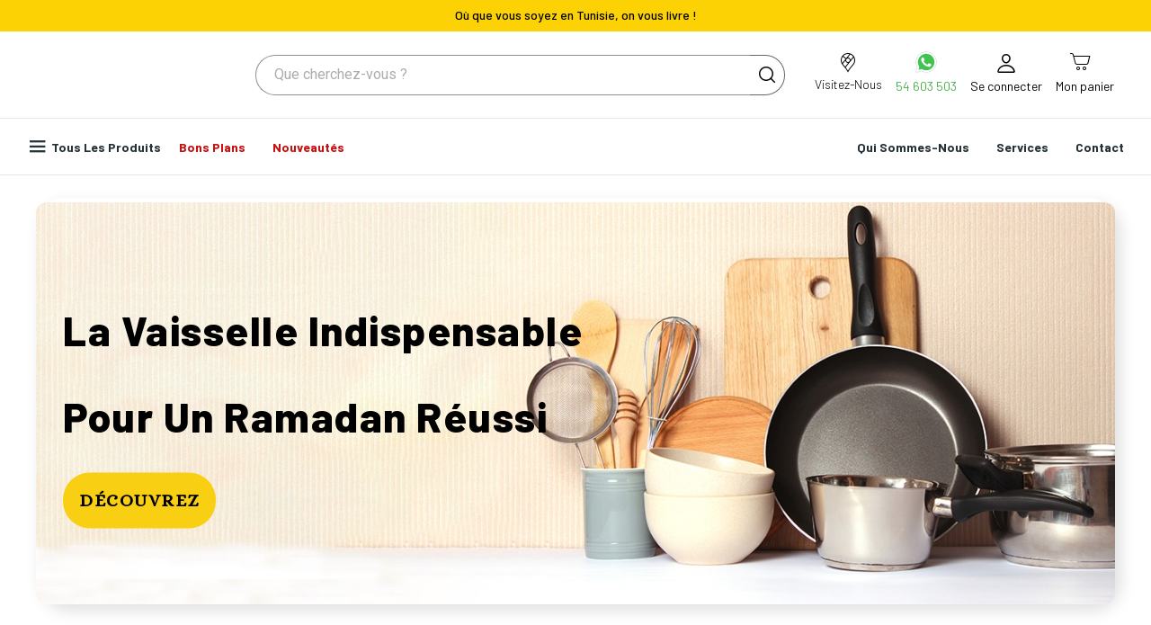

--- FILE ---
content_type: text/html; charset=utf-8
request_url: https://bricola.tn/
body_size: 36633
content:
<!doctype html>
<html lang="fr-FR">

<head>
	
		
  <meta charset="utf-8">


  <meta http-equiv="x-ua-compatible" content="ie=edge">



  <title>Quincaillerie Tunisie-Vente Articles de quincaillerie Tunisie</title>
  
    <link rel="preconnect" href="https://fonts.googleapis.com">
<link rel="preconnect" href="https://fonts.gstatic.com" crossorigin>

  
  <meta name="description" content="Votre Quincaillerie en ligne Tunisie Bricola vous propose la vente de produits de bricolage Tunisie, mobilier de jardin et articles de quincaillerie Tunisie.">
  <meta name="keywords" content="quincaillerie Tunisie">
        <link rel="canonical" href="https://bricola.tn/">
    
      
  
  
    <script type="application/ld+json">
  {
    "@context": "https://schema.org",
    "@type": "Organization",
    "name" : "bricola",
    "url" : "https://bricola.tn/",
    "logo": {
      "@type": "ImageObject",
      "url":"https://bricola.tn/img/logo-1760951922.svg"
    }
  }
</script>

<script type="application/ld+json">
  {
    "@context": "https://schema.org",
    "@type": "WebPage",
    "isPartOf": {
      "@type": "WebSite",
      "url":  "https://bricola.tn/",
      "name": "bricola"
    },
    "name": "Quincaillerie Tunisie-Vente Articles de quincaillerie Tunisie",
    "url":  "https://bricola.tn/"
  }
</script>

  <script type="application/ld+json">
    {
      "@context": "https://schema.org",
      "@type": "WebSite",
      "url" : "https://bricola.tn/",
      "image": {
        "@type": "ImageObject",
        "url":"https://bricola.tn/img/logo-1760951922.svg"
      },
      "potentialAction": {
        "@type": "SearchAction",
        "target": "https://bricola.tn/recherche?search_query={search_term_string}",
        "query-input": "required name=search_term_string"
      }
    }
  </script>

  
  
  
  
  
    
  

  
    <meta property="og:title" content="Quincaillerie Tunisie-Vente Articles de quincaillerie Tunisie" />
    <meta property="og:description" content="Votre Quincaillerie en ligne Tunisie Bricola vous propose la vente de produits de bricolage Tunisie, mobilier de jardin et articles de quincaillerie Tunisie." />
    <meta property="og:url" content="https://bricola.tn/" />
    <meta property="og:site_name" content="bricola" />
    <meta property="og:type" content="website" />    



  <meta name="viewport" content="width=device-width, initial-scale=1">



  <link rel="icon" type="image/vnd.microsoft.icon" href="https://bricola.tn/img/favicon.ico?1760951922">
  <link rel="shortcut icon" type="image/x-icon" href="https://bricola.tn/img/favicon.ico?1760951922">

  

    <link rel="stylesheet" href="https://bricola.tn/themes/theme_ecolife/assets/css/theme.css" type="text/css" media="all">
  <link rel="stylesheet" href="https://bricola.tn/modules/blockreassurance/views/dist/front.css" type="text/css" media="all">
  <link rel="stylesheet" href="https://bricola.tn/modules/ps_socialfollow/views/css/ps_socialfollow.css" type="text/css" media="all">
  <link rel="stylesheet" href="https://bricola.tn/modules/wkvoicesystem/views/css/wkvoice.css" type="text/css" media="all">
  <link rel="stylesheet" href="https://bricola.tn/modules/amazzingblog/views/css/lib/swiper5.css" type="text/css" media="all">
  <link rel="stylesheet" href="https://bricola.tn/modules/amazzingblog/views/css/carousel_nav.css" type="text/css" media="all">
  <link rel="stylesheet" href="https://bricola.tn/modules/amazzingblog/views/css/front.css" type="text/css" media="all">
  <link rel="stylesheet" href="https://bricola.tn/modules/amazzingblog/views/css/icons.css" type="text/css" media="all">
  <link rel="stylesheet" href="https://fonts.googleapis.com/css2?family=Barlow:ital,wght@0,100;0,200;0,300;0,400;0,500;0,600;0,700;0,800;0,900;1,100;1,200;1,300;1,400;1,500;1,600;1,700;1,800;1,900&amp;display=swap" type="text/css" media="all">
  <link rel="stylesheet" href="/modules/creativeelements/views/lib/font-awesome/css/font-awesome.min.css?v=4.7.0?4.7.0" type="text/css" media="all">
  <link rel="stylesheet" href="/modules/creativeelements/views/css/animations.min.css?v=1.4.10.4.in-stock?1.4.10.4.in-stock" type="text/css" media="all">
  <link rel="stylesheet" href="/modules/creativeelements/views/css/frontend.min.css?v=1.4.10.4.in-stock?1.4.10.4.in-stock" type="text/css" media="all">
  <link rel="stylesheet" href="https://bricola.tn/themes/theme_ecolife/modules/ps_searchbar/ps_searchbar.css" type="text/css" media="all">
  <link rel="stylesheet" href="https://bricola.tn/modules/productcomments/views/css/productcomments.css" type="text/css" media="all">
  <link rel="stylesheet" href="https://bricola.tn/modules/posrotatorimg/css/posrotatorimg.css" type="text/css" media="all">
  <link rel="stylesheet" href="https://bricola.tn/modules/posthemeoptions//views/css/front.css" type="text/css" media="all">
  <link rel="stylesheet" href="https://bricola.tn/modules/posthemeoptions/views/css/posthemeoptions_s_1.css" type="text/css" media="all">
  <link rel="stylesheet" href="https://bricola.tn/modules/posmegamenu/views/css/posmegamenu_s_1.css" type="text/css" media="all">
  <link rel="stylesheet" href="https://bricola.tn/modules/possizechart/assets/css/possizechart.css" type="text/css" media="all">
  <link rel="stylesheet" href="https://bricola.tn/modules/ets_whatsapp/views/css/front.css" type="text/css" media="all">
  <link rel="stylesheet" href="https://bricola.tn/modules/ets_contactform7/views/css/date.css" type="text/css" media="all">
  <link rel="stylesheet" href="https://bricola.tn/modules/ets_contactform7/views/css/style.css" type="text/css" media="all">
  <link rel="stylesheet" href="https://bricola.tn/modules/higoogleconnect/views/css/front.css" type="text/css" media="all">
  <link rel="stylesheet" href="https://bricola.tn/modules/posvegamenu/views/css/posvegamenu_s_1.css" type="text/css" media="all">
  <link rel="stylesheet" href="https://bricola.tn/js/jquery/ui/themes/base/minified/jquery-ui.min.css" type="text/css" media="all">
  <link rel="stylesheet" href="https://bricola.tn/js/jquery/plugins/timepicker/jquery-ui-timepicker-addon.css" type="text/css" media="all">
  <link rel="stylesheet" href="https://bricola.tn/js/jquery/ui/themes/base/minified/jquery.ui.theme.min.css" type="text/css" media="all">
  <link rel="stylesheet" href="https://bricola.tn/modules/posproductcomments/views/css/posproductcomments.css" type="text/css" media="all">
  <link rel="stylesheet" href="https://bricola.tn/themes/theme_ecolife/assets/css/custom.css" type="text/css" media="all">





  

  <script type="text/javascript">
        var CLOSE = "Afficher moins";
        var MORE = "Afficher plus";
        var ab_is16 = 0;
        var ab_isMobile = 0;
        var baseDir = "\/";
        var btPixel = {"btnAddToCart":"","btnAddToCartCategory":"","btnAddToWishlist":"button#wishlist_button","btnOrder":"button[name=\"confirm-addresses\"]","btnSub":".pm_subscription_display_product_buttons","tagContent":{"sPixel":"1157331579721943","aDynTags":{"value":{"label":"value","value":null},"content_name":{"label":"content_name","value":"Homepage"},"content_category":{"label":"content_category","value":"Homepage"}},"sCR":"\n","aTrackingType":{"label":"tracking_type","value":"PageView"},"sJsObjName":"oPixelFacebook"},"pixel_id":"1157331579721943","bUseConsent":"0","iConsentConsentLvl":0,"bConsentHtmlElement":"","token":"96df9574b38cb5ec23479e3fc9e5f564","ajaxUrl":"https:\/\/bricola.tn\/module\/facebookproductad\/ajax","external_id":0,"useAdvancedMatching":true,"advancedMatchingData":false,"eventId":5230,"fbdaSeparator":"v","pixelCurrency":"TND","comboExport":"0","prefix":"","prefixLang":""};
        var ceFrontendConfig = {"isEditMode":"","stretchedSectionContainer":"","is_rtl":false};
        var etsSeoFo = {"currentController":"index","conf":{"removeId":false}};
        var hiGoogleConnect = {"frontUrl":"https:\/\/bricola.tn\/module\/higoogleconnect\/googleConnect","secure_key":"dc474928138f7da8e5ad03d06dbdf138"};
        var id_lang = 1;
        var isLogged = false;
        var isLoggedWishlist = false;
        var locale = "fr-FR";
        var loggin_required = "You have to login to use wishlist";
        var loggin_text = "Login";
        var loggin_url = "https:\/\/bricola.tn\/mon-compte";
        var pday_text = "day";
        var pdays_text = "days";
        var phour_text = "hour";
        var phours_text = "hours";
        var pmin_text = "min";
        var pmins_text = "mins";
        var pos_cart_count = 0;
        var pos_subscription = "https:\/\/bricola.tn\/module\/posthemeoptions\/subscription";
        var possearch_number = 10;
        var prestashop = {"cart":{"products":[],"totals":{"total":{"type":"total","label":"Total","amount":0,"value":"0,00\u00a0DT"},"total_including_tax":{"type":"total","label":"Total TTC","amount":0,"value":"0,00\u00a0DT"},"total_excluding_tax":{"type":"total","label":"Total HT :","amount":0,"value":"0,00\u00a0DT"}},"subtotals":{"products":{"type":"products","label":"Sous-total","amount":0,"value":"0,00\u00a0DT"},"discounts":null,"shipping":{"type":"shipping","label":"Livraison","amount":0,"value":""},"tax":null},"products_count":0,"summary_string":"0 articles","vouchers":{"allowed":1,"added":[]},"discounts":[],"minimalPurchase":0,"minimalPurchaseRequired":""},"currency":{"id":2,"name":"Dinar tunisien","iso_code":"TND","iso_code_num":"788","sign":"DT"},"customer":{"lastname":null,"firstname":null,"email":null,"birthday":null,"newsletter":null,"newsletter_date_add":null,"optin":null,"website":null,"company":null,"siret":null,"ape":null,"is_logged":false,"gender":{"type":null,"name":null},"addresses":[]},"country":{"id_zone":"4","id_currency":"0","call_prefix":"216","iso_code":"TN","active":"1","contains_states":"0","need_identification_number":"0","need_zip_code":"1","zip_code_format":"","display_tax_label":"1","name":"Tunisie","id":208},"language":{"name":"Fran\u00e7ais (French)","iso_code":"fr","locale":"fr-FR","language_code":"fr","active":"1","is_rtl":"0","date_format_lite":"d\/m\/Y","date_format_full":"d\/m\/Y H:i:s","id":1},"page":{"title":"","canonical":"https:\/\/bricola.tn\/","meta":{"title":"Quincaillerie Tunisie-Vente Articles de quincaillerie Tunisie","description":"Votre Quincaillerie en ligne Tunisie Bricola vous propose la vente de produits de bricolage Tunisie, mobilier de jardin et articles de quincaillerie Tunisie.","keywords":"quincaillerie Tunisie","robots":"index"},"page_name":"index","body_classes":{"lang-fr":true,"lang-rtl":false,"country-TN":true,"currency-TND":true,"layout-full-width":true,"page-index":true,"tax-display-enabled":true,"page-customer-account":false},"admin_notifications":[],"password-policy":{"feedbacks":{"0":"Tr\u00e8s faible","1":"Faible","2":"Moyenne","3":"Fort","4":"Tr\u00e8s fort","Straight rows of keys are easy to guess":"Les suites de touches sur le clavier sont faciles \u00e0 deviner","Short keyboard patterns are easy to guess":"Les mod\u00e8les courts sur le clavier sont faciles \u00e0 deviner.","Use a longer keyboard pattern with more turns":"Utilisez une combinaison de touches plus longue et plus complexe.","Repeats like \"aaa\" are easy to guess":"Les r\u00e9p\u00e9titions (ex. : \"aaa\") sont faciles \u00e0 deviner.","Repeats like \"abcabcabc\" are only slightly harder to guess than \"abc\"":"Les r\u00e9p\u00e9titions (ex. : \"abcabcabc\") sont seulement un peu plus difficiles \u00e0 deviner que \"abc\".","Sequences like abc or 6543 are easy to guess":"Les s\u00e9quences (ex. : abc ou 6543) sont faciles \u00e0 deviner.","Recent years are easy to guess":"Les ann\u00e9es r\u00e9centes sont faciles \u00e0 deviner.","Dates are often easy to guess":"Les dates sont souvent faciles \u00e0 deviner.","This is a top-10 common password":"Ce mot de passe figure parmi les 10 mots de passe les plus courants.","This is a top-100 common password":"Ce mot de passe figure parmi les 100 mots de passe les plus courants.","This is a very common password":"Ceci est un mot de passe tr\u00e8s courant.","This is similar to a commonly used password":"Ce mot de passe est similaire \u00e0 un mot de passe couramment utilis\u00e9.","A word by itself is easy to guess":"Un mot seul est facile \u00e0 deviner.","Names and surnames by themselves are easy to guess":"Les noms et les surnoms seuls sont faciles \u00e0 deviner.","Common names and surnames are easy to guess":"Les noms et les pr\u00e9noms courants sont faciles \u00e0 deviner.","Use a few words, avoid common phrases":"Utilisez quelques mots, \u00e9vitez les phrases courantes.","No need for symbols, digits, or uppercase letters":"Pas besoin de symboles, de chiffres ou de majuscules.","Avoid repeated words and characters":"\u00c9viter de r\u00e9p\u00e9ter les mots et les caract\u00e8res.","Avoid sequences":"\u00c9viter les s\u00e9quences.","Avoid recent years":"\u00c9vitez les ann\u00e9es r\u00e9centes.","Avoid years that are associated with you":"\u00c9vitez les ann\u00e9es qui vous sont associ\u00e9es.","Avoid dates and years that are associated with you":"\u00c9vitez les dates et les ann\u00e9es qui vous sont associ\u00e9es.","Capitalization doesn't help very much":"Les majuscules ne sont pas tr\u00e8s utiles.","All-uppercase is almost as easy to guess as all-lowercase":"Un mot de passe tout en majuscules est presque aussi facile \u00e0 deviner qu'un mot de passe tout en minuscules.","Reversed words aren't much harder to guess":"Les mots invers\u00e9s ne sont pas beaucoup plus difficiles \u00e0 deviner.","Predictable substitutions like '@' instead of 'a' don't help very much":"Les substitutions pr\u00e9visibles comme '\"@\" au lieu de \"a\" n'aident pas beaucoup.","Add another word or two. Uncommon words are better.":"Ajoutez un autre mot ou deux. Pr\u00e9f\u00e9rez les mots peu courants."}}},"shop":{"name":"bricola","logo":"https:\/\/bricola.tn\/img\/logo-1760951922.svg","stores_icon":"https:\/\/bricola.tn\/img\/logo_stores.png","favicon":"https:\/\/bricola.tn\/img\/favicon.ico"},"core_js_public_path":"\/themes\/","urls":{"base_url":"https:\/\/bricola.tn\/","current_url":"https:\/\/bricola.tn\/","shop_domain_url":"https:\/\/bricola.tn","img_ps_url":"https:\/\/bricola.tn\/img\/","img_cat_url":"https:\/\/bricola.tn\/img\/c\/","img_lang_url":"https:\/\/bricola.tn\/img\/l\/","img_prod_url":"https:\/\/bricola.tn\/img\/p\/","img_manu_url":"https:\/\/bricola.tn\/img\/m\/","img_sup_url":"https:\/\/bricola.tn\/img\/su\/","img_ship_url":"https:\/\/bricola.tn\/img\/s\/","img_store_url":"https:\/\/bricola.tn\/img\/st\/","img_col_url":"https:\/\/bricola.tn\/img\/co\/","img_url":"https:\/\/bricola.tn\/themes\/theme_ecolife\/assets\/img\/","css_url":"https:\/\/bricola.tn\/themes\/theme_ecolife\/assets\/css\/","js_url":"https:\/\/bricola.tn\/themes\/theme_ecolife\/assets\/js\/","pic_url":"https:\/\/bricola.tn\/upload\/","theme_assets":"https:\/\/bricola.tn\/themes\/theme_ecolife\/assets\/","theme_dir":"https:\/\/bricola.tn\/themes\/theme_ecolife\/","pages":{"address":"https:\/\/bricola.tn\/adresse","addresses":"https:\/\/bricola.tn\/adresses","authentication":"https:\/\/bricola.tn\/connexion","manufacturer":"https:\/\/bricola.tn\/MARQUES","cart":"https:\/\/bricola.tn\/panier","category":"https:\/\/bricola.tn\/index.php?controller=category","cms":"https:\/\/bricola.tn\/index.php?controller=cms","contact":"https:\/\/bricola.tn\/nous-contacter","discount":"https:\/\/bricola.tn\/reduction","guest_tracking":"https:\/\/bricola.tn\/suivi-commande-invite","history":"https:\/\/bricola.tn\/historique-commandes","identity":"https:\/\/bricola.tn\/identite","index":"https:\/\/bricola.tn\/","my_account":"https:\/\/bricola.tn\/mon-compte","order_confirmation":"https:\/\/bricola.tn\/confirmation-commande","order_detail":"https:\/\/bricola.tn\/index.php?controller=order-detail","order_follow":"https:\/\/bricola.tn\/suivi-commande","order":"https:\/\/bricola.tn\/commande","order_return":"https:\/\/bricola.tn\/index.php?controller=order-return","order_slip":"https:\/\/bricola.tn\/avoirs","pagenotfound":"https:\/\/bricola.tn\/page-introuvable","password":"https:\/\/bricola.tn\/recuperation-mot-de-passe","pdf_invoice":"https:\/\/bricola.tn\/index.php?controller=pdf-invoice","pdf_order_return":"https:\/\/bricola.tn\/index.php?controller=pdf-order-return","pdf_order_slip":"https:\/\/bricola.tn\/index.php?controller=pdf-order-slip","prices_drop":"https:\/\/bricola.tn\/promotions","product":"https:\/\/bricola.tn\/index.php?controller=product","registration":"https:\/\/bricola.tn\/index.php?controller=registration","search":"https:\/\/bricola.tn\/recherche","sitemap":"https:\/\/bricola.tn\/plan du site","stores":"https:\/\/bricola.tn\/magasins","supplier":"https:\/\/bricola.tn\/fournisseur","new_products":"https:\/\/bricola.tn\/nouveaux-produits","brands":"https:\/\/bricola.tn\/MARQUES","register":"https:\/\/bricola.tn\/index.php?controller=registration","order_login":"https:\/\/bricola.tn\/commande?login=1"},"alternative_langs":[],"actions":{"logout":"https:\/\/bricola.tn\/?mylogout="},"no_picture_image":{"bySize":{"small_default":{"url":"https:\/\/bricola.tn\/img\/p\/fr-default-small_default.jpg","width":98,"height":98},"cart_default":{"url":"https:\/\/bricola.tn\/img\/p\/fr-default-cart_default.jpg","width":125,"height":125},"home_default":{"url":"https:\/\/bricola.tn\/img\/p\/fr-default-home_default.jpg","width":400,"height":400},"medium_default":{"url":"https:\/\/bricola.tn\/img\/p\/fr-default-medium_default.jpg","width":600,"height":600},"large_default":{"url":"https:\/\/bricola.tn\/img\/p\/fr-default-large_default.jpg","width":800,"height":800}},"small":{"url":"https:\/\/bricola.tn\/img\/p\/fr-default-small_default.jpg","width":98,"height":98},"medium":{"url":"https:\/\/bricola.tn\/img\/p\/fr-default-home_default.jpg","width":400,"height":400},"large":{"url":"https:\/\/bricola.tn\/img\/p\/fr-default-large_default.jpg","width":800,"height":800},"legend":""}},"configuration":{"display_taxes_label":true,"display_prices_tax_incl":true,"is_catalog":false,"show_prices":true,"opt_in":{"partner":true},"quantity_discount":{"type":"discount","label":"Remise sur prix unitaire"},"voucher_enabled":1,"return_enabled":0},"field_required":[],"breadcrumb":{"links":[{"title":"Accueil","url":"https:\/\/bricola.tn\/"}],"count":1},"link":{"protocol_link":"https:\/\/","protocol_content":"https:\/\/"},"time":1769300563,"static_token":"96df9574b38cb5ec23479e3fc9e5f564","token":"be4a8cfab87d0b15506746561f686981","debug":false};
        var prestashopFacebookAjaxController = "https:\/\/bricola.tn\/module\/ps_facebook\/Ajax";
        var psec_text = "sec";
        var psecs_text = "secs";
        var psemailsubscription_subscription = "https:\/\/bricola.tn\/module\/ps_emailsubscription\/subscription";
        var psr_icon_color = "#F19D76";
        var static_token = "96df9574b38cb5ec23479e3fc9e5f564";
        var wishlistProductsIdsobject = [];
      </script>
  



  <style type="text/css">
.animation1 {
	 -webkit-transition-duration: 500ms !important;
    -moz-transition-duration: 500ms !important;
    -o-transition-duration: 500ms !important;
    transition-duration: 500ms !important;
}

</style><script type="text/javascript">
var url_basic_ets ='https://bricola.tn/';
var link_contact_ets ='https://bricola.tn/module/ets_contactform7/contact';
</script>          <meta property="og:url" content="https://bricola.tn/" />
      <meta property="og:title" content="Quincaillerie Tunisie-Vente Articles de quincaillerie Tunisie" />
      <meta property="og:description" content="Votre Quincaillerie en ligne Tunisie Bricola vous propose la vente de produits de bricolage Tunisie, mobilier de jardin et articles de quincaillerie Tunisie." />
      <meta property="og:image" content="https://bricola.tn/img/social/175827495391808.png" />
      <meta property="og:type" content="article" />
                      <meta name="twitter:title" content="Quincaillerie Tunisie-Vente Articles de quincaillerie Tunisie">
      <meta name="twitter:description" content="Votre Quincaillerie en ligne Tunisie Bricola vous propose la vente de produits de bricolage Tunisie, mobilier de jardin et articles de quincaillerie Tunisie.">
      <meta name="twitter:image" content="https://bricola.tn/img/social/175827495391808.png">
      <meta name="twitter:card" content="summary_large_image">
                                                          <meta name="google-site-verification" content="DyNBlTpon8tbliTkpA6XqkOsXErfL-7to6PZyxAt8Co" />
                    
  <script type='application/ld+json' class='ets-seo-schema-graph--main'>
    {"@context":"https://schema.org","@graph":[{"@type":"WebSite","@id":"https://bricola.tn/#website","url":"https://bricola.tn/","name":"bricola","potentialAction":{"@type":"SearchAction","target":"https://bricola.tn/search?s={search_term_string}","query-input":"required name=search_term_string"}},{"@type":"BreadcrumbList","@id":"https://bricola.tn/#breadcrumb","itemListElement":[{"@type":"ListItem","position":1,"item":{"@type":"WebPage","name":"Home","@id":"https://bricola.tn/","url":"https://bricola.tn/"}}]},{"@type":"Product","name":"Quincaillerie Tunisie-Vente Articles de quincaillerie Tunisie","aggregateRating":{"@type":"AggregateRating","ratingValue":4,"ratingCount":201,"bestRating":5,"worstRating":4},"description":"Votre Quincaillerie en ligne Tunisie Bricola vous propose la vente de produits de bricolage Tunisie, mobilier de jardin et articles de quincaillerie Tunisie."}]}
</script>
<script src="https://accounts.google.com/gsi/client" async defer></script>




<!-- Global site tag (gtag.js) - Google Analytics -->
<script async src="https://www.googletagmanager.com/gtag/js?id=G-CGK4KW9L6D"></script>
<script>
window.dataLayer = window.dataLayer || [];
function gtag(){dataLayer.push(arguments);}
gtag('js', new Date());

gtag('config', 'G-CGK4KW9L6D');
</script>	
</head>

<body id="index"
	class="layout_wide  page-index lang-fr country-tn currency-tnd layout-full-width page-index tax-display-enabled    ">
	
		
	

	<main>
		
					

		<header id="header" class="use-sticky">
			
				    <link rel="stylesheet" type="text/css" href="https://fonts.googleapis.com/css?family=Barlow:100,100italic,200,200italic,300,300italic,400,400italic,500,500italic,600,600italic,700,700italic,800,800italic,900,900italic|Roboto:100,100italic,200,200italic,300,300italic,400,400italic,500,500italic,600,600italic,700,700italic,800,800italic,900,900italic|Roboto+Slab:100,100italic,200,200italic,300,300italic,400,400italic,500,500italic,600,600italic,700,700italic,800,800italic,900,900italic"><link rel="stylesheet" href="/modules/creativeelements/views/css/ce/global-1.css?1749483878"><link rel="stylesheet" href="/modules/creativeelements/views/css/ce/2010000.css?1763998236">        
        <div class="elementor elementor-2010000">
            <div class="elementor-inner">
                <div class="elementor-section-wrap">
                            <section data-id="l0tow87" class="elementor-element elementor-element-l0tow87 elementor-section-stretched elementor-section-full_width elementor-section-height-default elementor-section-height-default topbar elementor-section elementor-top-section" data-element_type="section">
        
                    <div class="elementor-container elementor-column-gap-default">
                <div class="elementor-row">
                <div data-id="790eduy" class="elementor-element elementor-element-790eduy elementor-column elementor-col-100 elementor-top-column" data-element_type="column">
            <div class="elementor-column-wrap elementor-element-populated">
                            <div class="elementor-widget-wrap">
                <div data-id="69qng29" class="elementor-element elementor-element-69qng29 titretopbar elementor-widget elementor-widget-heading" data-element_type="heading.default">
                <div class="elementor-widget-container">
            <div class="elementor-heading-title elementor-size-default">Où que vous soyez en Tunisie, on vous livre !</div>        </div>
                </div>
                        </div>
            </div>
        </div>
                        </div>
            </div>
        </section>
                <section data-id="y8p1ytk" class="elementor-element elementor-element-y8p1ytk elementor-section-stretched elementor-section-full_width elementor-section-height-default elementor-section-height-default elementor-section-content-middle login-cart-whatapp  elementor-hidden-phone elementor-section elementor-top-section" data-element_type="section">
        
                    <div class="elementor-container elementor-column-gap-default">
                <div class="elementor-row">
                <div data-id="sfdog2p" class="elementor-element elementor-element-sfdog2p elementor-column elementor-col-33 elementor-top-column" data-element_type="column">
            <div class="elementor-column-wrap elementor-element-populated">
                            <div class="elementor-widget-wrap">
                <div data-id="uj9c1dt" class="elementor-element elementor-element-uj9c1dt logo elementor-widget elementor-widget-posLogo" data-element_type="posLogo.default">
                <div class="elementor-widget-container">
            			<div id="_desktop_logo">
				<a href="https://bricola.tn/" class="site-logo">
					<img src="/img/logo-1760951922.svg" alt="bricola" />
				</a>
			</div>
			        </div>
                </div>
                        </div>
            </div>
        </div>
                <div data-id="x1mi3rb" class="elementor-element elementor-element-x1mi3rb elementor-column elementor-col-33 elementor-top-column" data-element_type="column">
            <div class="elementor-column-wrap elementor-element-populated">
                            <div class="elementor-widget-wrap">
                <div data-id="6iw3fwl" class="elementor-element elementor-element-6iw3fwl classic elementor-search--button-type-icon pewidth-fullwidth elementor-widget elementor-widget-posSearch" data-settings="{&quot;search_width&quot;:&quot;fullwidth&quot;,&quot;search_type&quot;:&quot;classic&quot;}" data-element_type="posSearch.default">
                <div class="elementor-widget-container">
            <div class="pos-search-wrapper">
	<form class="pos-search   search-classic" role="search" action="//bricola.tn/recherche" data-search-controller-url="//bricola.tn/recherche" method="get">
						<div class="pos-search__container">
					<div class="search-input-container">
												<input type="hidden" name="order" value="product.position.desc">
						<input class="pos-search__input" type="search" name="s" autocomplete="off" placeholder="Que cherchez-vous ?" />
												<span class="search-clear unvisible"></span> 
					</div>
										<button class="pos-search__submit" type="submit">
													<i class="icon-rt-loupe" aria-hidden="true"></i>
											</button>
																			</div>
				<div class="pos-search__result unvisible"></div>
        	</form>
</div>
        </div>
                </div>
                        </div>
            </div>
        </div>
                <div data-id="uo6vegr" class="elementor-element elementor-element-uo6vegr sub-menu-left elementor-column elementor-col-33 elementor-top-column" data-element_type="column">
            <div class="elementor-column-wrap elementor-element-populated">
                            <div class="elementor-widget-wrap">
                <div data-id="vfmy7k0" class="elementor-element elementor-element-vfmy7k0 elementor-position-top elementor-vertical-align-middle box-visit elementor-widget elementor-widget-image-box" data-element_type="image-box.default">
                <div class="elementor-widget-container">
            <div class="elementor-image-box-wrapper"><figure class="elementor-image-box-img"><a href="https://www.google.com/maps?q=Bricola+Km2,+route+de+zarzis,+Houmt+Souk+4180" target="_blank"><img src="/img/cms/bricola/icons8-google-maps-24.webp" loading="lazy" alt="" class="elementor-animation-shrink"></a></figure><div class="elementor-image-box-content"><span class="elementor-image-box-title"><a href="https://www.google.com/maps?q=Bricola+Km2,+route+de+zarzis,+Houmt+Souk+4180" target="_blank">Visitez-Nous</a></span></div></div>        </div>
                </div>
                <div data-id="m47m0dp" class="elementor-element elementor-element-m47m0dp contact-position-top pewidth-inline contact-display-2-row contact-vertical-align-top box-tel elementor-hidden-tablet elementor-hidden-phone elementor-widget elementor-widget-pos_contact" data-settings="{&quot;search_width&quot;:&quot;inline&quot;}" data-element_type="pos_contact.default">
                <div class="elementor-widget-container">
            <div class="box-contact"><figure class="contact-img"><img src="/img/cms/bricola/whatsapp.svg" loading="lazy" alt="" class="elementor-animation-shrink"></figure><div class="contact-content"><p class="title-contact"><a href="tel:54603503">54 603 503</a></p></div></div>        </div>
                </div>
                <div data-id="u28ep6j" class="elementor-element elementor-element-u28ep6j button-layout-icon_text pewidth-inline pos-dropdown-right elementor-widget elementor-widget-posAccount" data-settings="{&quot;search_width&quot;:&quot;inline&quot;}" data-element_type="posAccount.default">
                <div class="elementor-widget-container">
            		<div class="pos-account pos-header-element ">
			<a href="https://bricola.tn/mon-compte" class="account-login" >
				<i class="icon-rt-person-outline"></i>
									<span>Se connecter</span>
							</a>
					</div>
		        </div>
                </div>
                <div data-id="3iz9js8" class="elementor-element elementor-element-3iz9js8 button-layout-icon_text pewidth-inline elementor-widget elementor-widget-posCart" data-settings="{&quot;search_width&quot;:&quot;inline&quot;}" data-element_type="posCart.default">
                <div class="elementor-widget-container">
            <div id="_desktop_cart_block">
  <div class="blockcart cart-preview cart-default" data-refresh-url="//bricola.tn/module/posshoppingcart/ajax" data-cartitems="0">
     <a rel="nofollow" href="//bricola.tn/panier?action=show">
                <i class="icon-rt-shopping-cart"></i>
                

                  <span class="cart-products-total">Mon panier</span>
            </a>
	           <div class="popup_cart popup-dropdown">
          <ul>
                      </ul>
          <div class="price_content">
            
              
<div class="cart-detailed-totals js-cart-detailed-totals">
    <div class="card-block cart-detailed-subtotals js-cart-detailed-subtotals">
                  <div class="cart-summary-line" id="cart-subtotal-products">
          <span class="label js-subtotal">
                          0 articles
                      </span>
          <span class="value">
            0,00 DT
          </span>
                  </div>
                                          </div>

  
    <div class="card-block cart-summary-totals js-cart-summary-totals">

  
          <div class="cart-summary-line cart-total">
        <span class="label">Total&nbsp;TTC</span>
        <span class="value">0,00 DT</span>
      </div>
      

  
      

</div>
  
</div>

            
          </div>
          <div class="checkout">
            <a href="//bricola.tn/panier?action=show" class="btn btn-primary">Commander</a> 
          </div>
      </div>
    	  </div>
</div>
        </div>
                </div>
                        </div>
            </div>
        </div>
                        </div>
            </div>
        </section>
                <section data-id="s5iszpd" class="elementor-element elementor-element-s5iszpd elementor-section-stretched elementor-section-full_width elementor-section-height-default elementor-section-height-default login-cart-whatapp header-customized-mobile elementor-hidden-desktop elementor-section elementor-top-section" id="header-mobile" data-element_type="section">
        
                    <div class="elementor-container elementor-column-gap-default">
                <div class="elementor-row">
                <div data-id="tmag9w5" class="elementor-element elementor-element-tmag9w5 sub-menu-left elementor-column elementor-col-100 elementor-top-column" data-element_type="column">
            <div class="elementor-column-wrap elementor-element-populated">
                            <div class="elementor-widget-wrap">
                <div data-id="bblm3mo" class="elementor-element elementor-element-bblm3mo logo elementor-widget elementor-widget-posLogo" data-element_type="posLogo.default">
                <div class="elementor-widget-container">
            			<div id="_desktop_logo">
				<a href="https://bricola.tn/" class="site-logo">
					<img src="/img/logo-1760951922.svg" alt="bricola" />
				</a>
			</div>
			        </div>
                </div>
                <div data-id="249282t" class="elementor-element elementor-element-249282t classic elementor-search--button-type-icon pewidth-inline elementor-widget elementor-widget-posSearch" data-settings="{&quot;search_type&quot;:&quot;classic&quot;,&quot;search_width&quot;:&quot;inline&quot;}" data-element_type="posSearch.default">
                <div class="elementor-widget-container">
            <div class="pos-search-wrapper">
	<form class="pos-search   search-classic" role="search" action="//bricola.tn/recherche" data-search-controller-url="//bricola.tn/recherche" method="get">
						<div class="pos-search__container">
					<div class="search-input-container">
												<input type="hidden" name="order" value="product.position.desc">
						<input class="pos-search__input" type="search" name="s" autocomplete="off" placeholder="Que cherchez-vous ?" />
												<span class="search-clear unvisible"></span> 
					</div>
										<button class="pos-search__submit" type="submit">
													<i class="icon-rt-loupe" aria-hidden="true"></i>
											</button>
																			</div>
				<div class="pos-search__result unvisible"></div>
        	</form>
</div>
        </div>
                </div>
                        </div>
            </div>
        </div>
                        </div>
            </div>
        </section>
                <section data-id="2o6kd37" class="elementor-element elementor-element-2o6kd37 elementor-section-stretched elementor-section-full_width elementor-section-height-default elementor-section-height-default elementor-section-content-middle login-cart-whatapp elementor-hidden-desktop elementor-section elementor-top-section" id="sub-header-mobile" data-element_type="section">
        
                    <div class="elementor-container elementor-column-gap-default">
                <div class="elementor-row">
                <div data-id="0f9wx8z" class="elementor-element elementor-element-0f9wx8z sub-menu-left elementor-column elementor-col-100 elementor-top-column" data-element_type="column">
            <div class="elementor-column-wrap elementor-element-populated">
                            <div class="elementor-widget-wrap">
                <div data-id="hiyxdq0" class="elementor-element elementor-element-hiyxdq0 elementor-position-top elementor-vertical-align-middle box-visit elementor-widget elementor-widget-image-box" data-element_type="image-box.default">
                <div class="elementor-widget-container">
            <div class="elementor-image-box-wrapper"><figure class="elementor-image-box-img"><a href="https://www.google.com/maps?q=Bricola+Km2,+route+de+zarzis,+Houmt+Souk+4180" target="_blank"><img src="/img/cms/bricola/icons8-google-maps-24.webp" loading="lazy" alt=""></a></figure></div>        </div>
                </div>
                <div data-id="ryapouh" class="elementor-element elementor-element-ryapouh button-layout-icon pewidth-inline pos-dropdown-right elementor-widget elementor-widget-posAccount" data-settings="{&quot;search_width&quot;:&quot;inline&quot;}" data-element_type="posAccount.default">
                <div class="elementor-widget-container">
            		<div class="pos-account pos-header-element ">
			<a href="https://bricola.tn/mon-compte" class="account-login" >
				<i class="icon-rt-person-outline"></i>
									<span>Se connecter</span>
							</a>
					</div>
		        </div>
                </div>
                <div data-id="v920s5k" class="elementor-element elementor-element-v920s5k button-layout-icon pewidth-inline elementor-widget elementor-widget-posCart" data-settings="{&quot;search_width&quot;:&quot;inline&quot;}" data-element_type="posCart.default">
                <div class="elementor-widget-container">
            <div id="_desktop_cart_block">
  <div class="blockcart cart-preview cart-default" data-refresh-url="//bricola.tn/module/posshoppingcart/ajax" data-cartitems="0">
     <a rel="nofollow" href="//bricola.tn/panier?action=show">
                <i class="icon-rt-shopping-cart"></i>
                

                  <span class="cart-products-total">Mon panier</span>
            </a>
	           <div class="popup_cart popup-dropdown">
          <ul>
                      </ul>
          <div class="price_content">
            
              
<div class="cart-detailed-totals js-cart-detailed-totals">
    <div class="card-block cart-detailed-subtotals js-cart-detailed-subtotals">
                  <div class="cart-summary-line" id="cart-subtotal-products">
          <span class="label js-subtotal">
                          0 articles
                      </span>
          <span class="value">
            0,00 DT
          </span>
                  </div>
                                          </div>

  
    <div class="card-block cart-summary-totals js-cart-summary-totals">

  
          <div class="cart-summary-line cart-total">
        <span class="label">Total&nbsp;TTC</span>
        <span class="value">0,00 DT</span>
      </div>
      

  
      

</div>
  
</div>

            
          </div>
          <div class="checkout">
            <a href="//bricola.tn/panier?action=show" class="btn btn-primary">Commander</a> 
          </div>
      </div>
    	  </div>
</div>
        </div>
                </div>
                <div data-id="msman2k" class="elementor-element elementor-element-msman2k contact-position-left pewidth-inline contact-display-1-row contact-vertical-align-middle tel-header elementor-widget elementor-widget-pos_contact" data-settings="{&quot;search_width&quot;:&quot;inline&quot;}" data-element_type="pos_contact.default">
                <div class="elementor-widget-container">
            <div class="box-contact"><figure class="contact-img"><img src="/img/cms/telephone.png" loading="lazy" alt="" class="elementor-animation-shrink"></figure><div class="contact-content"><a class="number-contact" href="tel:52 962 962">52 962 962</a></div></div>        </div>
                </div>
                        </div>
            </div>
        </div>
                        </div>
            </div>
        </section>
                <section data-id="xvoq9ht" class="elementor-element elementor-element-xvoq9ht elementor-section-stretched elementor-section-full_width elementor-section-height-default elementor-section-height-default elementor-section-content-middle mega-menu-fn sticky-inner elementor-hidden-desktop elementor-hidden-tablet elementor-hidden-phone elementor-section elementor-top-section" id="sub-sub-header-mobile" data-element_type="section">
        
                    <div class="elementor-container elementor-column-gap-default">
                <div class="elementor-row">
                <div data-id="oc1tgog" class="elementor-element elementor-element-oc1tgog elementor-column elementor-col-50 elementor-top-column" data-element_type="column">
            <div class="elementor-column-wrap elementor-element-populated">
                            <div class="elementor-widget-wrap">
                <div data-id="iks48ie" class="elementor-element elementor-element-iks48ie elementor-widget elementor-widget-image" data-element_type="image.default">
                <div class="elementor-widget-container">
                    <div class="elementor-image">
        
        
        <img src="/img/cms/bricola/google-maps-48.png" loading="lazy" alt="">
        
        
                </div>
                </div>
                </div>
                        </div>
            </div>
        </div>
                <div data-id="wqi3aaz" class="elementor-element elementor-element-wqi3aaz elementor-column elementor-col-50 elementor-top-column" data-element_type="column">
            <div class="elementor-column-wrap elementor-element-populated">
                            <div class="elementor-widget-wrap">
                <div data-id="clvptnz" class="elementor-element elementor-element-clvptnz menu-costomization elementor-widget elementor-widget-shortcode" data-element_type="shortcode.default">
                <div class="elementor-widget-container">
                    <div class="elementor-shortcode"><div id="_desktop_megamenu" class="main-menu ">
<div class="pos-menu-horizontal">
	<ul class="menu-content"> 
			 			
				<li class=" menu-item menu-item3   ">
					<a  style="" href="https://bricola.tn/366-super-promo-" >
						
												<span>Bons plans</span>
																		 
					</a>
																									</li>
			 			
				<li class=" menu-item menu-item4   ">
					<a  style="" href="https://bricola.tn/440-nouveautes" >
						
												<span>Nouveautés</span>
																		 
					</a>
																									</li>
			 			
				<li class=" menu-item menu-item1   ">
					<a  style="" href="https://bricola.tn/content/4-a-propos-quincaillerie-en-tunisie" >
						
												<span>Qui sommes-nous</span>
																		 
					</a>
																									</li>
			 			
				<li class=" menu-item menu-item2   ">
					<a  style="" href="https://bricola.tn/content/7-services" >
						
												<span>Services</span>
																		 
					</a>
																									</li>
			 			
				<li class=" menu-item menu-item7   ">
					<a  style="" href="https://bricola.tn/content/6-contact" >
						
												<span>Contact</span>
																		 
					</a>
																									</li>
			</ul>
	
</div>
</div></div>
                </div>
                </div>
                        </div>
            </div>
        </div>
                        </div>
            </div>
        </section>
                <section data-id="8er0988" class="elementor-element elementor-element-8er0988 elementor-section-full_width elementor-section-height-default elementor-section-height-default elementor-section-content-middle all-mega-menu-costomization sticky-inner head-custom mobile-header elementor-section elementor-top-section" data-element_type="section">
        
                    <div class="elementor-container elementor-column-gap-default">
                <div class="elementor-row">
                <div data-id="jvwb99l" class="elementor-element elementor-element-jvwb99l mega-menu-costomization elementor-column elementor-col-100 elementor-top-column" data-element_type="column">
            <div class="elementor-column-wrap elementor-element-populated">
                            <div class="elementor-widget-wrap">
                <div data-id="4s4ynzk" class="elementor-element elementor-element-4s4ynzk logo logo_minimal elementor-widget elementor-widget-posLogo" data-element_type="posLogo.default">
                <div class="elementor-widget-container">
            			<div id="_desktop_logo">
				<a href="https://bricola.tn/" class="site-logo">
					<img src="/img/logo-1760951922.svg" alt="bricola" />
				</a>
			</div>
			        </div>
                </div>
                <div data-id="y0b3afx" class="elementor-element elementor-element-y0b3afx pewidth-inline vertical-menu-cosotomization elementor-widget elementor-widget-pos_menu" data-settings="{&quot;search_width&quot;:&quot;inline&quot;}" data-element_type="pos_menu.default">
                <div class="elementor-widget-container">
            
<div id="_desktop_vegamenu" class="main-menu">  
<div class="pos-menu-vertical behaviour-2" data-more-less="13">
	<div class="title_vertical hidden-md-down"><i class="icon-rt-bars-solid"></i>Tous les produits </div>
	<div class="c-nav__close"></div>
	<div class="c-nav__layer js-close-nav"></div>
	<ul class="menu-content"> 
			 			
				<li class=" menu-item menu-item1   ">
					
					<a  style="" href="https://bricola.tn/11-maison-et-decoration-tunisie" >
						
												<span>Maison et Décoration</span>
																		 <i class="hidden-md-down icon_sub icon-rt-arrow-right"></i> 
					</a>
					 
																						<ul class="menu-dropdown cat-drop-menu category-level-2 menu_noanimation"><li class="menu-item-sub item-level-2 "><a href="https://bricola.tn/159-decoration-textile" class="item_desktop"><span>Décoration textile</span><span class="icon-drop-mobile"><i class="material-icons add">add</i><i class="material-icons remove">remove</i></span></a><ul class="menu-dropdown cat-drop-menu category-level-3 "><li class="menu-item-sub item-level-3 "><a href="https://bricola.tn/161-coussin-et-plaid" class="item_desktop"><span>Coussin et plaid</span></a></li><li class="menu-item-sub item-level-3 "><a href="https://bricola.tn/160-rideaux-et-accessoires" class="item_desktop"><span>Rideaux et Accessoires</span></a></li><li class="menu-item-sub item-level-3 "><a href="https://bricola.tn/164-nappe-et-accessoires-" class="item_desktop"><span>Nappe et Accessoires</span></a></li><li class="menu-item-sub item-level-3 "><a href="https://bricola.tn/162-tapis-et-paillasson-" class="item_desktop"><span>Tapis et paillasson</span></a></li></ul></li><li class="menu-item-sub item-level-2 "><a href="https://bricola.tn/165-decoration-murale" class="item_desktop"><span>Décoration murale</span><span class="icon-drop-mobile"><i class="material-icons add">add</i><i class="material-icons remove">remove</i></span></a><ul class="menu-dropdown cat-drop-menu category-level-3 "><li class="menu-item-sub item-level-3 "><a href="https://bricola.tn/391-etagere-murale-" class="item_desktop"><span>Étagère murale</span></a></li><li class="menu-item-sub item-level-3 "><a href="https://bricola.tn/166-cadre-photos" class="item_desktop"><span>Cadre photos</span></a></li><li class="menu-item-sub item-level-3 "><a href="https://bricola.tn/171-horloges-" class="item_desktop"><span>Horloges</span></a></li><li class="menu-item-sub item-level-3 "><a href="https://bricola.tn/168-element-decoratif-mural" class="item_desktop"><span>Élément décoratif mural</span></a></li></ul></li><li class="menu-item-sub item-level-2 "><a href="https://bricola.tn/170-objet-de-decoration-" class="item_desktop"><span>Objet De Décoration</span><span class="icon-drop-mobile"><i class="material-icons add">add</i><i class="material-icons remove">remove</i></span></a><ul class="menu-dropdown cat-drop-menu category-level-3 "><li class="menu-item-sub item-level-3 "><a href="https://bricola.tn/401-bougie-senteur-" class="item_desktop"><span>Bougie senteur</span><span class="icon-drop-mobile"><i class="material-icons add">add</i><i class="material-icons remove">remove</i></span></a><ul class="menu-dropdown cat-drop-menu category-level-4 "><li class="menu-item-sub item-level-4 "><a href="https://bricola.tn/402-bougie-fantaisie-" class="item_desktop"><span>Bougie fantaisie</span></a></li><li class="menu-item-sub item-level-4 "><a href="https://bricola.tn/403-senteur" class="item_desktop"><span>Senteur</span></a></li><li class="menu-item-sub item-level-4 "><a href="https://bricola.tn/404-bougie-parfumee" class="item_desktop"><span>Bougie parfumée</span></a></li><li class="menu-item-sub item-level-4 "><a href="https://bricola.tn/405-bougie-basique-bougie-led" class="item_desktop"><span>Bougie Basique- Bougie Led</span></a></li></ul></li><li class="menu-item-sub item-level-3 "><a href="https://bricola.tn/172-vase-et-decoration-florale-" class="item_desktop"><span>Vase et décoration florale</span><span class="icon-drop-mobile"><i class="material-icons add">add</i><i class="material-icons remove">remove</i></span></a><ul class="menu-dropdown cat-drop-menu category-level-4 "><li class="menu-item-sub item-level-4 "><a href="https://bricola.tn/406-vase-porte-plante" class="item_desktop"><span>Vase -Porte Plante</span></a></li><li class="menu-item-sub item-level-4 "><a href="https://bricola.tn/407-plante-artificielle" class="item_desktop"><span>Plante Artificielle</span></a></li><li class="menu-item-sub item-level-4 "><a href="https://bricola.tn/408-fleur-artificielle" class="item_desktop"><span>Fleur Artificielle</span></a></li></ul></li><li class="menu-item-sub item-level-3 "><a href="https://bricola.tn/319-objet-deco" class="item_desktop"><span>Objet Déco</span></a></li></ul></li><li class="menu-item-sub item-level-2 "><a href="https://bricola.tn/176-accessoires-de-rangement" class="item_desktop"><span>Accessoires de rangement</span><span class="icon-drop-mobile"><i class="material-icons add">add</i><i class="material-icons remove">remove</i></span></a><ul class="menu-dropdown cat-drop-menu category-level-3 "><li class="menu-item-sub item-level-3 "><a href="https://bricola.tn/381-boites-de-rangement-et-paniers" class="item_desktop"><span>Boîtes de rangement et paniers</span></a></li><li class="menu-item-sub item-level-3 "><a href="https://bricola.tn/382-sac-de-rangement" class="item_desktop"><span>Sac de rangement</span></a></li><li class="menu-item-sub item-level-3 "><a href="https://bricola.tn/383-support-de-rangement" class="item_desktop"><span>Support de rangement</span></a></li><li class="menu-item-sub item-level-3 "><a href="https://bricola.tn/414-organiseurs-pour-vetements" class="item_desktop"><span>Organiseurs pour vêtements</span></a></li><li class="menu-item-sub item-level-3 "><a href="https://bricola.tn/416-rangements-pour-produits-cosmetiques" class="item_desktop"><span>Rangements pour produits cosmétiques</span></a></li></ul></li><li class="menu-item-sub item-level-2 "><a href="https://bricola.tn/181-arts-de-la-table-vaisselle-et-ustensiles-de-cuisine" class="item_desktop"><span>Arts de la table, vaisselle et ustensiles de cuisine</span><span class="icon-drop-mobile"><i class="material-icons add">add</i><i class="material-icons remove">remove</i></span></a><ul class="menu-dropdown cat-drop-menu category-level-3 "><li class="menu-item-sub item-level-3 "><a href="https://bricola.tn/409-ustensiles-de-cuisson" class="item_desktop"><span>Ustensiles de cuisson</span><span class="icon-drop-mobile"><i class="material-icons add">add</i><i class="material-icons remove">remove</i></span></a><ul class="menu-dropdown cat-drop-menu category-level-4 "><li class="menu-item-sub item-level-4 "><a href="https://bricola.tn/344-casseroles-et-faitouts-" class="item_desktop"><span>Casseroles et faitouts</span></a></li><li class="menu-item-sub item-level-4 "><a href="https://bricola.tn/345-poeles-et-sauteuses" class="item_desktop"><span>Poêles et sauteuses</span></a></li><li class="menu-item-sub item-level-4 "><a href="https://bricola.tn/346-moules-et-plats" class="item_desktop"><span>Moules et plats</span></a></li></ul></li><li class="menu-item-sub item-level-3 "><a href="https://bricola.tn/410-accessoires-de-cuisine-" class="item_desktop"><span>Accessoires de cuisine</span><span class="icon-drop-mobile"><i class="material-icons add">add</i><i class="material-icons remove">remove</i></span></a><ul class="menu-dropdown cat-drop-menu category-level-4 "><li class="menu-item-sub item-level-4 "><a href="https://bricola.tn/462-couteaux-de-cuisine-et-accessoires" class="item_desktop"><span>Couteaux de cuisine et accessoires</span></a></li><li class="menu-item-sub item-level-4 "><a href="https://bricola.tn/464-planche-en-bois" class="item_desktop"><span>Planche en Bois</span></a></li><li class="menu-item-sub item-level-4 "><a href="https://bricola.tn/465-bols-a-mixer-passoires-" class="item_desktop"><span>Bols à Mixer/ Passoires</span></a></li><li class="menu-item-sub item-level-4 "><a href="https://bricola.tn/466-divers-accessoires-de-cuisine-" class="item_desktop"><span>Divers accessoires de cuisine</span></a></li></ul></li><li class="menu-item-sub item-level-3 "><a href="https://bricola.tn/267-couverts-de-table-et-accessoires" class="item_desktop"><span>Couverts de table et Accessoires</span><span class="icon-drop-mobile"><i class="material-icons add">add</i><i class="material-icons remove">remove</i></span></a><ul class="menu-dropdown cat-drop-menu category-level-4 "><li class="menu-item-sub item-level-4 "><a href="https://bricola.tn/420-couverts-" class="item_desktop"><span>Couverts</span></a></li><li class="menu-item-sub item-level-4 "><a href="https://bricola.tn/430-couverts-de-service" class="item_desktop"><span>Couverts de service</span></a></li><li class="menu-item-sub item-level-4 "><a href="https://bricola.tn/431-plats-et-plateaux" class="item_desktop"><span>Plats et Plateaux</span></a></li><li class="menu-item-sub item-level-4 "><a href="https://bricola.tn/441-verrerie-et-verres" class="item_desktop"><span>Verrerie et Verres</span></a></li><li class="menu-item-sub item-level-4 "><a href="https://bricola.tn/463-corbeille-a-pain-de-fruits-" class="item_desktop"><span>Corbeille à Pain/ de Fruits</span></a></li></ul></li><li class="menu-item-sub item-level-3 "><a href="https://bricola.tn/411-accessoire-de-rangement-de-cuisine" class="item_desktop"><span>Accessoire de rangement de cuisine</span></a></li><li class="menu-item-sub item-level-3 "><a href="https://bricola.tn/412-conservation-et-rangement-des-aliments" class="item_desktop"><span>Conservation et rangement des aliments</span><span class="icon-drop-mobile"><i class="material-icons add">add</i><i class="material-icons remove">remove</i></span></a><ul class="menu-dropdown cat-drop-menu category-level-4 "><li class="menu-item-sub item-level-4 "><a href="https://bricola.tn/413-boites-de-conservation" class="item_desktop"><span>Boîtes de conservation</span></a></li><li class="menu-item-sub item-level-4 "><a href="https://bricola.tn/417-boites-a-repas" class="item_desktop"><span>Boîtes à repas</span></a></li><li class="menu-item-sub item-level-4 "><a href="https://bricola.tn/419-bouteille-et-bidon-de-conservation-" class="item_desktop"><span>Bouteille et Bidon de conservation</span></a></li></ul></li><li class="menu-item-sub item-level-3 "><a href="https://bricola.tn/424-accessoires-cafe-et-the" class="item_desktop"><span>Accessoires café et thé</span></a></li><li class="menu-item-sub item-level-3 "><a href="https://bricola.tn/468-emballages-alimentaires" class="item_desktop"><span>Emballages alimentaires</span></a></li></ul></li><li class="menu-item-sub item-level-2 "><a href="https://bricola.tn/222-buanderie-tunisie" class="item_desktop"><span>Buanderie</span><span class="icon-drop-mobile"><i class="material-icons add">add</i><i class="material-icons remove">remove</i></span></a><ul class="menu-dropdown cat-drop-menu category-level-3 "><li class="menu-item-sub item-level-3 "><a href="https://bricola.tn/223-sechoirs-a-linge-" class="item_desktop"><span>Séchoirs à linge</span></a></li><li class="menu-item-sub item-level-3 "><a href="https://bricola.tn/224-table-a-repasser-et-accessoires" class="item_desktop"><span>Table à repasser et accessoires</span></a></li><li class="menu-item-sub item-level-3 "><a href="https://bricola.tn/282-accessoires-lave-linge-" class="item_desktop"><span>Accessoires Lave Linge</span></a></li></ul></li><li class="menu-item-sub item-level-2 "><a href="https://bricola.tn/233-electromenager-tunisie" class="item_desktop"><span>Electroménager Tunisie</span><span class="icon-drop-mobile"><i class="material-icons add">add</i><i class="material-icons remove">remove</i></span></a><ul class="menu-dropdown cat-drop-menu category-level-3 "><li class="menu-item-sub item-level-3 "><a href="https://bricola.tn/234-electromenager-cuisine-et-accessoires" class="item_desktop"><span>Electroménager cuisine et accessoires</span></a></li><li class="menu-item-sub item-level-3 "><a href="https://bricola.tn/235-electromenager-buanderie-" class="item_desktop"><span>Electroménager buanderie</span></a></li><li class="menu-item-sub item-level-3 "><a href="https://bricola.tn/236-electromenager-beaute-et-sante-" class="item_desktop"><span>Electroménager beauté et santé</span></a></li><li class="menu-item-sub item-level-3 "><a href="https://bricola.tn/264-entretien-de-la-maison-" class="item_desktop"><span>Entretien de la maison</span><span class="icon-drop-mobile"><i class="material-icons add">add</i><i class="material-icons remove">remove</i></span></a><ul class="menu-dropdown cat-drop-menu category-level-4 "><li class="menu-item-sub item-level-4 "><a href="https://bricola.tn/422-aspirateur-et-accessoires" class="item_desktop"><span>Aspirateur et Accessoires</span></a></li><li class="menu-item-sub item-level-4 "><a href="https://bricola.tn/423-nettoyeur" class="item_desktop"><span>Nettoyeur</span></a></li></ul></li><li class="menu-item-sub item-level-3 "><a href="https://bricola.tn/467-robot-de-cuisine-manuel" class="item_desktop"><span>Robot de cuisine Manuel</span></a></li></ul></li><li class="menu-item-sub item-level-2 "><a href="https://bricola.tn/327-meuble-de-decoration-tunisie" class="item_desktop"><span>Meuble</span><span class="icon-drop-mobile"><i class="material-icons add">add</i><i class="material-icons remove">remove</i></span></a><ul class="menu-dropdown cat-drop-menu category-level-3 "><li class="menu-item-sub item-level-3 "><a href="https://bricola.tn/421-chaise-et-tabouret-" class="item_desktop"><span>Chaise et Tabouret</span></a></li><li class="menu-item-sub item-level-3 "><a href="https://bricola.tn/339-bureaux" class="item_desktop"><span>Bureaux</span></a></li><li class="menu-item-sub item-level-3 "><a href="https://bricola.tn/338-tables-" class="item_desktop"><span>Tables</span></a></li></ul></li><li class="menu-item-sub item-level-2 "><a href="https://bricola.tn/454-droguerie-" class="item_desktop"><span>Droguerie</span><span class="icon-drop-mobile"><i class="material-icons add">add</i><i class="material-icons remove">remove</i></span></a><ul class="menu-dropdown cat-drop-menu category-level-3 "><li class="menu-item-sub item-level-3 "><a href="https://bricola.tn/484-soin-cuirs-textiles" class="item_desktop"><span>Soin Cuirs & Textiles</span></a></li><li class="menu-item-sub item-level-3 "><a href="https://bricola.tn/485-accessoires-de-nettoyage-" class="item_desktop"><span>Accessoires de nettoyage</span><span class="icon-drop-mobile"><i class="material-icons add">add</i><i class="material-icons remove">remove</i></span></a><ul class="menu-dropdown cat-drop-menu category-level-4 "><li class="menu-item-sub item-level-4 "><a href="https://bricola.tn/492-sac-poubelle" class="item_desktop"><span>Sac poubelle</span></a></li><li class="menu-item-sub item-level-4 "><a href="https://bricola.tn/493-balai-a-poussiere-et-accessoires-" class="item_desktop"><span>Balai à poussière et Accessoires</span><span class="icon-drop-mobile"><i class="material-icons add">add</i><i class="material-icons remove">remove</i></span></a><ul class="menu-dropdown cat-drop-menu category-level-5 "><li class="menu-item-sub item-level-5 "><a href="https://bricola.tn/434-balai-et-accessoires-" class="item_desktop"><span>Balai et Accessoires</span></a></li></ul></li><li class="menu-item-sub item-level-4 "><a href="https://bricola.tn/494-chiffon-microfibre-et-lingette" class="item_desktop"><span>Chiffon, microfibre et lingette</span><span class="icon-drop-mobile"><i class="material-icons add">add</i><i class="material-icons remove">remove</i></span></a><ul class="menu-dropdown cat-drop-menu category-level-5 "><li class="menu-item-sub item-level-5 "><a href="https://bricola.tn/437-eponges-et-chiffonsgants" class="item_desktop"><span>Éponges et Chiffons/Gants</span></a></li></ul></li><li class="menu-item-sub item-level-4 "><a href="https://bricola.tn/496-seau-essoreur" class="item_desktop"><span>Seau essoreur</span><span class="icon-drop-mobile"><i class="material-icons add">add</i><i class="material-icons remove">remove</i></span></a><ul class="menu-dropdown cat-drop-menu category-level-5 "><li class="menu-item-sub item-level-5 "><a href="https://bricola.tn/435-seau-essoreur-" class="item_desktop"><span>Seau essoreur</span></a></li></ul></li></ul></li><li class="menu-item-sub item-level-3 "><a href="https://bricola.tn/486-produits-d-entretien-" class="item_desktop"><span>Produits d&apos;entretien</span></a></li><li class="menu-item-sub item-level-3 "><a href="https://bricola.tn/497-purificateur-d-air-et-desodorisants" class="item_desktop"><span>Purificateur d&apos;air et Désodorisants</span><span class="icon-drop-mobile"><i class="material-icons add">add</i><i class="material-icons remove">remove</i></span></a><ul class="menu-dropdown cat-drop-menu category-level-4 "><li class="menu-item-sub item-level-4 "><a href="https://bricola.tn/436-purificateur-d-air-et-desodorisants" class="item_desktop"><span>Purificateur d&apos;air et Désodorisants</span></a></li></ul></li><li class="menu-item-sub item-level-3 "><a href="https://bricola.tn/438-anti-nuisibles" class="item_desktop"><span>Anti-nuisibles</span><span class="icon-drop-mobile"><i class="material-icons add">add</i><i class="material-icons remove">remove</i></span></a><ul class="menu-dropdown cat-drop-menu category-level-4 "><li class="menu-item-sub item-level-4 "><a href="https://bricola.tn/504-repulsif-pour-insectes-et-animaux" class="item_desktop"><span>répulsif pour insectes et animaux</span></a></li><li class="menu-item-sub item-level-4 "><a href="https://bricola.tn/505-appareils-et-destructeurs-anti-insectes" class="item_desktop"><span>appareils et destructeurs anti-insectes</span></a></li><li class="menu-item-sub item-level-4 "><a href="https://bricola.tn/506-insecticides" class="item_desktop"><span>insecticides</span></a></li><li class="menu-item-sub item-level-4 "><a href="https://bricola.tn/507-anti-rongeurs" class="item_desktop"><span>anti-rongeurs</span></a></li><li class="menu-item-sub item-level-4 "><a href="https://bricola.tn/508-anti-reptiles-et-animaux-rampants" class="item_desktop"><span>anti-reptiles et animaux rampants</span></a></li></ul></li></ul></li><li class="menu-item-see-more"><a href="https://bricola.tn/11-maison-et-decoration-tunisie"><span>Voir tout</span></a></li></ul>
									</li>
			 			
				<li class=" menu-item menu-item2   ">
					
					<a  style="" href="https://bricola.tn/13-peinture-tunisie" >
						
												<span>Peinture</span>
																		 <i class="hidden-md-down icon_sub icon-rt-arrow-right"></i> 
					</a>
					 
																						<ul class="menu-dropdown cat-drop-menu category-level-2 menu_noanimation"><li class="menu-item-sub item-level-2 "><a href="https://bricola.tn/131-outillage-de-peinture" class="item_desktop"><span>Outillage de peinture</span><span class="icon-drop-mobile"><i class="material-icons add">add</i><i class="material-icons remove">remove</i></span></a><ul class="menu-dropdown cat-drop-menu category-level-3 "><li class="menu-item-sub item-level-3 "><a href="https://bricola.tn/442-rouleau-pinceau-et-brosse" class="item_desktop"><span>Rouleau, pinceau et brosse</span></a></li><li class="menu-item-sub item-level-3 "><a href="https://bricola.tn/443-auge-et-grille-a-peinture" class="item_desktop"><span>Auge et grille à peinture</span></a></li><li class="menu-item-sub item-level-3 "><a href="https://bricola.tn/444-melangeur-peinture" class="item_desktop"><span>Mélangeur peinture</span></a></li><li class="menu-item-sub item-level-3 "><a href="https://bricola.tn/445-couteau-a-enduire-et-platoir" class="item_desktop"><span>Couteau à enduire et Platoir</span></a></li><li class="menu-item-sub item-level-3 "><a href="https://bricola.tn/446-pistolet-de-peinture-" class="item_desktop"><span>Pistolet de peinture</span></a></li></ul></li><li class="menu-item-sub item-level-2 "><a href="https://bricola.tn/154-traitement-et-finition-du-bois" class="item_desktop"><span>Traitement et finition du bois</span></a></li><li class="menu-item-sub item-level-2 "><a href="https://bricola.tn/155-traitement-et-finition-du-metal" class="item_desktop"><span>Traitement et finition du métal</span></a></li><li class="menu-item-sub item-level-2 "><a href="https://bricola.tn/156-traitement-specifique-" class="item_desktop"><span>Traitement spécifique</span></a></li><li class="menu-item-sub item-level-2 "><a href="https://bricola.tn/229-peinture-en-spray-" class="item_desktop"><span>Peinture en spray</span></a></li><li class="menu-item-sub item-level-2 "><a href="https://bricola.tn/324-traitement-et-finition-mural" class="item_desktop"><span>Traitement et finition mural</span></a></li></ul>
									</li>
			 			
				<li class=" menu-item menu-item10   ">
					
					<a  style="" href="https://bricola.tn/19-produits-jardinage-tunisie" >
						
												<span>Jardin</span>
																		 <i class="hidden-md-down icon_sub icon-rt-arrow-right"></i> 
					</a>
					 
																						<ul class="menu-dropdown cat-drop-menu category-level-2 menu_noanimation"><li class="menu-item-sub item-level-2 "><a href="https://bricola.tn/96-outils-a-main-de-jardinage" class="item_desktop"><span>Outils à main de jardinage Tunisie</span><span class="icon-drop-mobile"><i class="material-icons add">add</i><i class="material-icons remove">remove</i></span></a><ul class="menu-dropdown cat-drop-menu category-level-3 "><li class="menu-item-sub item-level-3 "><a href="https://bricola.tn/100-outils-de-preparation-du-sol-et-de-desherbage" class="item_desktop"><span>Outils  de préparation du sol et de désherbage</span></a></li><li class="menu-item-sub item-level-3 "><a href="https://bricola.tn/101-outils-de-coupe-et-de-taille-" class="item_desktop"><span>Outils de coupe et de taille</span></a></li><li class="menu-item-sub item-level-3 "><a href="https://bricola.tn/102-manche-d-outils-de-jardin" class="item_desktop"><span>Manche d&apos;outils de jardin</span></a></li><li class="menu-item-sub item-level-3 "><a href="https://bricola.tn/103-outils-agricoles" class="item_desktop"><span>Outils agricoles</span></a></li><li class="menu-item-sub item-level-3 "><a href="https://bricola.tn/363-transplantoirplantoir" class="item_desktop"><span>Transplantoir/Plantoir</span></a></li></ul></li><li class="menu-item-sub item-level-2 "><a href="https://bricola.tn/97-outils-motorises-de-jardin-et-accessoires-en-tunisie" class="item_desktop"><span>Outils motorisés de jardin et accessoires</span><span class="icon-drop-mobile"><i class="material-icons add">add</i><i class="material-icons remove">remove</i></span></a><ul class="menu-dropdown cat-drop-menu category-level-3 "><li class="menu-item-sub item-level-3 "><a href="https://bricola.tn/98-outils-motorises-" class="item_desktop"><span>Outils motorisés</span></a></li><li class="menu-item-sub item-level-3 "><a href="https://bricola.tn/99-accessoires-outils-motorises" class="item_desktop"><span>Accessoires outils motorisés</span></a></li></ul></li><li class="menu-item-sub item-level-2 "><a href="https://bricola.tn/104-gazon-pulverisateur-et-soin-des-vegetaux" class="item_desktop"><span>Gazon, pulvérisateur et soin des végétaux</span><span class="icon-drop-mobile"><i class="material-icons add">add</i><i class="material-icons remove">remove</i></span></a><ul class="menu-dropdown cat-drop-menu category-level-3 "><li class="menu-item-sub item-level-3 "><a href="https://bricola.tn/107-gazon" class="item_desktop"><span>Gazon</span></a></li><li class="menu-item-sub item-level-3 "><a href="https://bricola.tn/108-engrais-et-semences" class="item_desktop"><span>Engrais Et semences</span></a></li><li class="menu-item-sub item-level-3 "><a href="https://bricola.tn/109-pulverisateur-" class="item_desktop"><span>Pulvérisateur</span></a></li><li class="menu-item-sub item-level-3 "><a href="https://bricola.tn/510-terreaux-" class="item_desktop"><span>Terreaux</span></a></li></ul></li><li class="menu-item-sub item-level-2 "><a href="https://bricola.tn/106-rangement-nettoyage-et-protection" class="item_desktop"><span>Rangement, nettoyage et protection</span><span class="icon-drop-mobile"><i class="material-icons add">add</i><i class="material-icons remove">remove</i></span></a><ul class="menu-dropdown cat-drop-menu category-level-3 "><li class="menu-item-sub item-level-3 "><a href="https://bricola.tn/110-rangement" class="item_desktop"><span>Rangement</span></a></li><li class="menu-item-sub item-level-3 "><a href="https://bricola.tn/111-nettoyage" class="item_desktop"><span>Nettoyage</span></a></li><li class="menu-item-sub item-level-3 "><a href="https://bricola.tn/112-protection" class="item_desktop"><span>Protection</span></a></li></ul></li><li class="menu-item-sub item-level-2 "><a href="https://bricola.tn/114-materiel-d-arrosage" class="item_desktop"><span>Matériel d&apos;arrosage</span><span class="icon-drop-mobile"><i class="material-icons add">add</i><i class="material-icons remove">remove</i></span></a><ul class="menu-dropdown cat-drop-menu category-level-3 "><li class="menu-item-sub item-level-3 "><a href="https://bricola.tn/360-tuyau-d-arrosage-et-enrouleur-" class="item_desktop"><span>Tuyau d&apos;arrosage et enrouleur</span></a></li><li class="menu-item-sub item-level-3 "><a href="https://bricola.tn/361-raccord-d-arrosage-robinet-et-vanne" class="item_desktop"><span>Raccord d&apos;arrosage, robinet et vanne</span></a></li><li class="menu-item-sub item-level-3 "><a href="https://bricola.tn/362-arroseur-et-arrosoir" class="item_desktop"><span>Arroseur et Arrosoir</span></a></li></ul></li><li class="menu-item-sub item-level-2 "><a href="https://bricola.tn/227-loisirs-en-plein-air-" class="item_desktop"><span>Loisirs en plein air</span><span class="icon-drop-mobile"><i class="material-icons add">add</i><i class="material-icons remove">remove</i></span></a><ul class="menu-dropdown cat-drop-menu category-level-3 "><li class="menu-item-sub item-level-3 "><a href="https://bricola.tn/477-tentes-et-abris-de-camping" class="item_desktop"><span>Tentes et Abris de Camping</span></a></li><li class="menu-item-sub item-level-3 "><a href="https://bricola.tn/478-glacieres" class="item_desktop"><span>Glacières</span></a></li><li class="menu-item-sub item-level-3 "><a href="https://bricola.tn/479--parasols-et-accessoires-" class="item_desktop"><span>Parasols et accessoires</span></a></li><li class="menu-item-sub item-level-3 "><a href="https://bricola.tn/480-accessoires-de-camping" class="item_desktop"><span>Accessoires de camping</span></a></li><li class="menu-item-sub item-level-3 "><a href="https://bricola.tn/481--barbecue-et-accessoires-" class="item_desktop"><span>Barbecue  et accessoires</span></a></li><li class="menu-item-sub item-level-3 "><a href="https://bricola.tn/482-mobilier-de-camping" class="item_desktop"><span>Mobilier de camping</span></a></li></ul></li><li class="menu-item-sub item-level-2 "><a href="https://bricola.tn/288-mobilier-de-jardin-tunisie" class="item_desktop"><span>Mobilier de jardin Tunisie</span></a></li><li class="menu-item-sub item-level-2 "><a href="https://bricola.tn/295-piscine-et-loisirs-tunisie" class="item_desktop"><span>Piscine et loisirs</span><span class="icon-drop-mobile"><i class="material-icons add">add</i><i class="material-icons remove">remove</i></span></a><ul class="menu-dropdown cat-drop-menu category-level-3 "><li class="menu-item-sub item-level-3 "><a href="https://bricola.tn/296-piscine-et-baignade-" class="item_desktop"><span>Piscine et baignade</span></a></li><li class="menu-item-sub item-level-3 "><a href="https://bricola.tn/297-traitement-de-l-eau-de-piscine" class="item_desktop"><span>Traitement de l&apos;eau de piscine</span></a></li><li class="menu-item-sub item-level-3 "><a href="https://bricola.tn/298-nettoyage-de-piscine-et-accessoires-" class="item_desktop"><span>Nettoyage de piscine et accessoires</span></a></li></ul></li><li class="menu-item-sub item-level-2 "><a href="https://bricola.tn/359-pot-de-fleur-jardiniere-et-bac" class="item_desktop"><span>Pot de fleur, jardinière et bac</span></a></li><li class="menu-item-see-more"><a href="https://bricola.tn/19-produits-jardinage-tunisie"><span>Voir tout</span></a></li></ul>
									</li>
			 			
				<li class=" menu-item menu-item4   ">
					
					<a  style="" href="https://bricola.tn/10-eclairage-tunisie" >
						
												<span>Éclairage</span>
																		 <i class="hidden-md-down icon_sub icon-rt-arrow-right"></i> 
					</a>
					 
																						<ul class="menu-dropdown cat-drop-menu category-level-2 menu_noanimation"><li class="menu-item-sub item-level-2 "><a href="https://bricola.tn/177-eclairage-interieur-" class="item_desktop"><span>Eclairage intérieur</span><span class="icon-drop-mobile"><i class="material-icons add">add</i><i class="material-icons remove">remove</i></span></a><ul class="menu-dropdown cat-drop-menu category-level-3 "><li class="menu-item-sub item-level-3 "><a href="https://bricola.tn/180-guirlande-ruban-led" class="item_desktop"><span>Guirlande/ Ruban Led</span></a></li><li class="menu-item-sub item-level-3 "><a href="https://bricola.tn/215-lampe-de-chevet" class="item_desktop"><span>Lampe de chevet</span></a></li><li class="menu-item-sub item-level-3 "><a href="https://bricola.tn/231-applique-murale" class="item_desktop"><span>Applique murale</span></a></li><li class="menu-item-sub item-level-3 "><a href="https://bricola.tn/232-lustre-suspension-et-plafonnier" class="item_desktop"><span>Lustre, suspension et plafonnier</span></a></li><li class="menu-item-sub item-level-3 "><a href="https://bricola.tn/278-spot-encastrable-led-tunisie" class="item_desktop"><span>Spot encastrable LED Tunisie – Rond, Carré & Sur Rail</span></a></li><li class="menu-item-sub item-level-3 "><a href="https://bricola.tn/483-spot-projecteur-apparent-et-accessoires-" class="item_desktop"><span>Spot / Projecteur apparent et accessoires</span></a></li></ul></li><li class="menu-item-sub item-level-2 "><a href="https://bricola.tn/178-eclairage-exterieur-" class="item_desktop"><span>Eclairage extérieur</span><span class="icon-drop-mobile"><i class="material-icons add">add</i><i class="material-icons remove">remove</i></span></a><ul class="menu-dropdown cat-drop-menu category-level-3 "><li class="menu-item-sub item-level-3 "><a href="https://bricola.tn/179-eclairage-solaire-" class="item_desktop"><span>Eclairage solaire</span></a></li><li class="menu-item-sub item-level-3 "><a href="https://bricola.tn/214-applique-et-suspension-exterieur" class="item_desktop"><span>Applique et suspension extérieur</span></a></li><li class="menu-item-sub item-level-3 "><a href="https://bricola.tn/216-poteau-et-potelet-exterieur" class="item_desktop"><span>Poteau et potelet extérieur</span></a></li><li class="menu-item-sub item-level-3 "><a href="https://bricola.tn/239-projecteur-exterieur-" class="item_desktop"><span>Projecteur extérieur</span></a></li><li class="menu-item-sub item-level-3 "><a href="https://bricola.tn/241-eclairage-decoratif-" class="item_desktop"><span>Eclairage décoratif</span></a></li></ul></li><li class="menu-item-sub item-level-2 "><a href="https://bricola.tn/238-torche-lampe-led-et-equipement" class="item_desktop"><span>Torche, Lampe, LED et équipement</span><span class="icon-drop-mobile"><i class="material-icons add">add</i><i class="material-icons remove">remove</i></span></a><ul class="menu-dropdown cat-drop-menu category-level-3 "><li class="menu-item-sub item-level-3 "><a href="https://bricola.tn/450-lampe" class="item_desktop"><span>Lampe</span></a></li><li class="menu-item-sub item-level-3 "><a href="https://bricola.tn/451-pile-et-accessoires-" class="item_desktop"><span>Pile et accessoires</span></a></li><li class="menu-item-sub item-level-3 "><a href="https://bricola.tn/452-torche-" class="item_desktop"><span>Torche</span></a></li><li class="menu-item-sub item-level-3 "><a href="https://bricola.tn/453-lampe-spot" class="item_desktop"><span>Lampe spot</span></a></li></ul></li></ul>
									</li>
			 			
				<li class=" menu-item menu-item9   ">
					
					<a  style="" href="https://bricola.tn/15-equipements-electricite-tunisie" >
						
												<span>Électricité</span>
																		 <i class="hidden-md-down icon_sub icon-rt-arrow-right"></i> 
					</a>
					 
																						<ul class="menu-dropdown cat-drop-menu category-level-2 menu_noanimation"><li class="menu-item-sub item-level-2 "><a href="https://bricola.tn/184-tableau-electrique-et-equipement" class="item_desktop"><span>Tableau électrique et équipement</span><span class="icon-drop-mobile"><i class="material-icons add">add</i><i class="material-icons remove">remove</i></span></a><ul class="menu-dropdown cat-drop-menu category-level-3 "><li class="menu-item-sub item-level-3 "><a href="https://bricola.tn/187-appareillages-modulaires-sur-rail-din" class="item_desktop"><span>Appareillages modulaires sur rail DIN</span><span class="icon-drop-mobile"><i class="material-icons add">add</i><i class="material-icons remove">remove</i></span></a><ul class="menu-dropdown cat-drop-menu category-level-4 "><li class="menu-item-sub item-level-4 "><a href="https://bricola.tn/189-disjoncteur" class="item_desktop"><span>Disjoncteur</span></a></li><li class="menu-item-sub item-level-4 "><a href="https://bricola.tn/190-disjoncteur-differentiel" class="item_desktop"><span>Disjoncteur différentiel</span></a></li><li class="menu-item-sub item-level-4 "><a href="https://bricola.tn/191-disjoncteur-moteur-" class="item_desktop"><span>Disjoncteur moteur</span></a></li></ul></li><li class="menu-item-sub item-level-3 "><a href="https://bricola.tn/188-armoire-tableau-et-coffret" class="item_desktop"><span>Armoire, tableau et coffret</span></a></li><li class="menu-item-sub item-level-3 "><a href="https://bricola.tn/356-stabilisateur-monophase" class="item_desktop"><span>Stabilisateur Monophasé</span></a></li><li class="menu-item-sub item-level-3 "><a href="https://bricola.tn/386-transformateur-" class="item_desktop"><span>Transformateur</span></a></li></ul></li><li class="menu-item-sub item-level-2 "><a href="https://bricola.tn/185-interrupteur-prise-et-boitier" class="item_desktop"><span>Interrupteur, prise et boîtier</span><span class="icon-drop-mobile"><i class="material-icons add">add</i><i class="material-icons remove">remove</i></span></a><ul class="menu-dropdown cat-drop-menu category-level-3 "><li class="menu-item-sub item-level-3 "><a href="https://bricola.tn/198-boite-et-monture" class="item_desktop"><span>Boite et monture</span><span class="icon-drop-mobile"><i class="material-icons add">add</i><i class="material-icons remove">remove</i></span></a><ul class="menu-dropdown cat-drop-menu category-level-4 "><li class="menu-item-sub item-level-4 "><a href="https://bricola.tn/199-boite-d-encastrement-mural-" class="item_desktop"><span>Boite d&apos;encastrement mural</span></a></li><li class="menu-item-sub item-level-4 "><a href="https://bricola.tn/200-boite-apparente-" class="item_desktop"><span>Boite apparente</span></a></li><li class="menu-item-sub item-level-4 "><a href="https://bricola.tn/201-boite-etanche-" class="item_desktop"><span>Boite étanche</span></a></li><li class="menu-item-sub item-level-4 "><a href="https://bricola.tn/202-monture-" class="item_desktop"><span>Monture</span></a></li></ul></li></ul></li><li class="menu-item-sub item-level-2 "><a href="https://bricola.tn/186-electricite-domotique" class="item_desktop"><span>Electricité & Domotique</span><span class="icon-drop-mobile"><i class="material-icons add">add</i><i class="material-icons remove">remove</i></span></a><ul class="menu-dropdown cat-drop-menu category-level-3 "><li class="menu-item-sub item-level-3 "><a href="https://bricola.tn/193-multiprise-et-fil-electrique" class="item_desktop"><span>Multiprise et fil électrique</span><span class="icon-drop-mobile"><i class="material-icons add">add</i><i class="material-icons remove">remove</i></span></a><ul class="menu-dropdown cat-drop-menu category-level-4 "><li class="menu-item-sub item-level-4 "><a href="https://bricola.tn/398-multiprise-et-enrouleur-" class="item_desktop"><span>Multiprise et Enrouleur</span></a></li><li class="menu-item-sub item-level-4 "><a href="https://bricola.tn/399-cable-et-fil-electrique-" class="item_desktop"><span>Cable et Fil électrique</span></a></li></ul></li><li class="menu-item-sub item-level-3 "><a href="https://bricola.tn/194-accessoires-de-connexion" class="item_desktop"><span>Accessoires de connexion</span><span class="icon-drop-mobile"><i class="material-icons add">add</i><i class="material-icons remove">remove</i></span></a><ul class="menu-dropdown cat-drop-menu category-level-4 "><li class="menu-item-sub item-level-4 "><a href="https://bricola.tn/195-domino-" class="item_desktop"><span>Domino</span></a></li><li class="menu-item-sub item-level-4 "><a href="https://bricola.tn/196-boite-de-derivation-" class="item_desktop"><span>Boite de dérivation</span></a></li><li class="menu-item-sub item-level-4 "><a href="https://bricola.tn/449-douille-pour-ampoule" class="item_desktop"><span>Douille pour ampoule</span></a></li><li class="menu-item-sub item-level-4 "><a href="https://bricola.tn/488-accessoires-parabole-" class="item_desktop"><span>Accessoires Parabole</span></a></li></ul></li><li class="menu-item-sub item-level-3 "><a href="https://bricola.tn/204-fiche-electrique" class="item_desktop"><span>Fiche électrique</span></a></li><li class="menu-item-sub item-level-3 "><a href="https://bricola.tn/351-interrupteurs-et-prises" class="item_desktop"><span>Interrupteurs et prises</span><span class="icon-drop-mobile"><i class="material-icons add">add</i><i class="material-icons remove">remove</i></span></a><ul class="menu-dropdown cat-drop-menu category-level-4 "><li class="menu-item-sub item-level-4 "><a href="https://bricola.tn/352-plaque-pour-interrupteur-" class="item_desktop"><span>Plaque pour interrupteur</span></a></li><li class="menu-item-sub item-level-4 "><a href="https://bricola.tn/353-interrupteurs" class="item_desktop"><span>Interrupteurs</span></a></li><li class="menu-item-sub item-level-4 "><a href="https://bricola.tn/354-prises" class="item_desktop"><span>Prises</span></a></li></ul></li></ul></li><li class="menu-item-sub item-level-2 "><a href="https://bricola.tn/203-surveillance-et-securite" class="item_desktop"><span>Surveillance et sécurité</span></a></li><li class="menu-item-sub item-level-2 "><a href="https://bricola.tn/240-appareil-de-mesure-en-tunisie" class="item_desktop"><span>Appareil de mesure</span></a></li></ul>
									</li>
			 			
				<li class=" menu-item menu-item3   ">
					
					<a  style="" href="https://bricola.tn/14-outillage-" >
						
												<span>Outillage</span>
																		 <i class="hidden-md-down icon_sub icon-rt-arrow-right"></i> 
					</a>
					 
																						<ul class="menu-dropdown cat-drop-menu category-level-2 menu_noanimation"><li class="menu-item-sub item-level-2 "><a href="https://bricola.tn/20-outillage-electroportatif" class="item_desktop"><span>Outillage électroportatif</span><span class="icon-drop-mobile"><i class="material-icons add">add</i><i class="material-icons remove">remove</i></span></a><ul class="menu-dropdown cat-drop-menu category-level-3 "><li class="menu-item-sub item-level-3 "><a href="https://bricola.tn/29-outils-sans-fil-" class="item_desktop"><span>Outils sans fil</span></a></li><li class="menu-item-sub item-level-3 "><a href="https://bricola.tn/30-outils-a-fil" class="item_desktop"><span>Outils à fil</span></a></li></ul></li><li class="menu-item-sub item-level-2 "><a href="https://bricola.tn/22-outillage-a-main" class="item_desktop"><span>Outillage à main</span><span class="icon-drop-mobile"><i class="material-icons add">add</i><i class="material-icons remove">remove</i></span></a><ul class="menu-dropdown cat-drop-menu category-level-3 "><li class="menu-item-sub item-level-3 "><a href="https://bricola.tn/31-cle-et-douille" class="item_desktop"><span>Clé et douille</span></a></li><li class="menu-item-sub item-level-3 "><a href="https://bricola.tn/32-tournevis-et-filiere-taraud" class="item_desktop"><span>Tournevis et filière taraud</span></a></li><li class="menu-item-sub item-level-3 "><a href="https://bricola.tn/33-pince-et-tenaille" class="item_desktop"><span>Pince et tenaille</span></a></li><li class="menu-item-sub item-level-3 "><a href="https://bricola.tn/34-scie-couteau-et-cutter-a-main-" class="item_desktop"><span>Scie couteau et cutter à main</span></a></li><li class="menu-item-sub item-level-3 "><a href="https://bricola.tn/35-marteau-maillet-et-massette" class="item_desktop"><span>Marteau, maillet et massette</span></a></li><li class="menu-item-sub item-level-3 "><a href="https://bricola.tn/36-outils-de-finition" class="item_desktop"><span>Outils de finition</span></a></li><li class="menu-item-sub item-level-3 "><a href="https://bricola.tn/37-pistolet-agrafeuse-et-cloueuse" class="item_desktop"><span>Pistolet, agrafeuse et cloueuse</span></a></li><li class="menu-item-sub item-level-3 "><a href="https://bricola.tn/38-mesure-et-tracage-" class="item_desktop"><span>Mesure et traçage</span></a></li><li class="menu-item-sub item-level-3 "><a href="https://bricola.tn/158-brosse-et-abrasif-a-main-" class="item_desktop"><span>Brosse et abrasif à main</span></a></li></ul></li><li class="menu-item-sub item-level-2 "><a href="https://bricola.tn/23-outillage-pneumatique-tunisie" class="item_desktop"><span>Outillage pneumatique</span></a></li><li class="menu-item-sub item-level-2 "><a href="https://bricola.tn/24-accessoire-et-consommable" class="item_desktop"><span>Accessoire et consommable</span><span class="icon-drop-mobile"><i class="material-icons add">add</i><i class="material-icons remove">remove</i></span></a><ul class="menu-dropdown cat-drop-menu category-level-3 "><li class="menu-item-sub item-level-3 "><a href="https://bricola.tn/44-percage-" class="item_desktop"><span>Perçage</span><span class="icon-drop-mobile"><i class="material-icons add">add</i><i class="material-icons remove">remove</i></span></a><ul class="menu-dropdown cat-drop-menu category-level-4 "><li class="menu-item-sub item-level-4 "><a href="https://bricola.tn/55-meche-bois" class="item_desktop"><span>Mèche bois</span></a></li><li class="menu-item-sub item-level-4 "><a href="https://bricola.tn/56-foret-metaux" class="item_desktop"><span>Foret métaux</span></a></li><li class="menu-item-sub item-level-4 "><a href="https://bricola.tn/57-foret-beton-" class="item_desktop"><span>Foret béton</span></a></li><li class="menu-item-sub item-level-4 "><a href="https://bricola.tn/58-foret-ceramique" class="item_desktop"><span>Foret céramique</span></a></li><li class="menu-item-sub item-level-4 "><a href="https://bricola.tn/129-couronnes-" class="item_desktop"><span>Couronnes</span></a></li></ul></li><li class="menu-item-sub item-level-3 "><a href="https://bricola.tn/45-burinage" class="item_desktop"><span>Burinage</span><span class="icon-drop-mobile"><i class="material-icons add">add</i><i class="material-icons remove">remove</i></span></a><ul class="menu-dropdown cat-drop-menu category-level-4 "><li class="menu-item-sub item-level-4 "><a href="https://bricola.tn/59-sds-plus" class="item_desktop"><span>SDS plus</span></a></li><li class="menu-item-sub item-level-4 "><a href="https://bricola.tn/60-sds-max" class="item_desktop"><span>SDS max</span></a></li><li class="menu-item-sub item-level-4 "><a href="https://bricola.tn/61-6-pans-hex" class="item_desktop"><span>6 pans-hex</span></a></li></ul></li><li class="menu-item-sub item-level-3 "><a href="https://bricola.tn/46-vissage" class="item_desktop"><span>Vissage</span></a></li><li class="menu-item-sub item-level-3 "><a href="https://bricola.tn/47-fraisage" class="item_desktop"><span>Fraisage</span></a></li><li class="menu-item-sub item-level-3 "><a href="https://bricola.tn/48-lame-de-scie" class="item_desktop"><span>Lame de scie</span><span class="icon-drop-mobile"><i class="material-icons add">add</i><i class="material-icons remove">remove</i></span></a><ul class="menu-dropdown cat-drop-menu category-level-4 "><li class="menu-item-sub item-level-4 "><a href="https://bricola.tn/62-scie-circulaire-" class="item_desktop"><span>Scie circulaire</span></a></li><li class="menu-item-sub item-level-4 "><a href="https://bricola.tn/63-scie-sabre" class="item_desktop"><span>Scie sabre</span></a></li><li class="menu-item-sub item-level-4 "><a href="https://bricola.tn/64-scie-cloche-et-trepan-" class="item_desktop"><span>Scie cloche et trépan</span></a></li><li class="menu-item-sub item-level-4 "><a href="https://bricola.tn/65-scie-sauteuse" class="item_desktop"><span>Scie sauteuse</span></a></li><li class="menu-item-sub item-level-4 "><a href="https://bricola.tn/66-lame-rabot" class="item_desktop"><span>Lame rabot</span></a></li><li class="menu-item-sub item-level-4 "><a href="https://bricola.tn/67-scie-a-main" class="item_desktop"><span>Scie à main</span></a></li></ul></li><li class="menu-item-sub item-level-3 "><a href="https://bricola.tn/49-accessoire-meuleuse-perceuse" class="item_desktop"><span>Accessoire meuleuse/ Perceuse</span><span class="icon-drop-mobile"><i class="material-icons add">add</i><i class="material-icons remove">remove</i></span></a><ul class="menu-dropdown cat-drop-menu category-level-4 "><li class="menu-item-sub item-level-4 "><a href="https://bricola.tn/68-disque-a-tronconner" class="item_desktop"><span>Disque à tronçonner</span></a></li><li class="menu-item-sub item-level-4 "><a href="https://bricola.tn/89-meule-sur-tige" class="item_desktop"><span> Meule sur tige</span></a></li><li class="menu-item-sub item-level-4 "><a href="https://bricola.tn/69-disque-de-finition-" class="item_desktop"><span>Disque de finition</span></a></li><li class="menu-item-sub item-level-4 "><a href="https://bricola.tn/70-brosse-meuleuse" class="item_desktop"><span>Brosse meuleuse</span></a></li><li class="menu-item-sub item-level-4 "><a href="https://bricola.tn/81-disque-ebarbage-" class="item_desktop"><span>Disque ébarbage</span></a></li><li class="menu-item-sub item-level-4 "><a href="https://bricola.tn/82-support-meuleuseperceuse" class="item_desktop"><span>Support meuleuse/perceuse</span></a></li></ul></li><li class="menu-item-sub item-level-3 "><a href="https://bricola.tn/50-accessoire-ponceuse" class="item_desktop"><span>Accessoire ponceuse</span><span class="icon-drop-mobile"><i class="material-icons add">add</i><i class="material-icons remove">remove</i></span></a><ul class="menu-dropdown cat-drop-menu category-level-4 "><li class="menu-item-sub item-level-4 "><a href="https://bricola.tn/71-plateau-de-poncage-" class="item_desktop"><span>Plateau de ponçage</span></a></li><li class="menu-item-sub item-level-4 "><a href="https://bricola.tn/72-materiel-de-polissage-" class="item_desktop"><span>Matériel de Polissage</span></a></li><li class="menu-item-sub item-level-4 "><a href="https://bricola.tn/73-bande-abrasive" class="item_desktop"><span>Bande abrasive</span></a></li><li class="menu-item-sub item-level-4 "><a href="https://bricola.tn/74-feuille-abrasive" class="item_desktop"><span>Feuille abrasive</span></a></li><li class="menu-item-sub item-level-4 "><a href="https://bricola.tn/75-disque-abrasif" class="item_desktop"><span>Disque abrasif</span></a></li><li class="menu-item-sub item-level-4 "><a href="https://bricola.tn/83-brosse-pour-ponceuse" class="item_desktop"><span>Brosse pour ponceuse</span></a></li></ul></li><li class="menu-item-sub item-level-3 "><a href="https://bricola.tn/51-accessoires-outil-multifonction-" class="item_desktop"><span>Accessoires outil multifonction</span></a></li><li class="menu-item-sub item-level-3 "><a href="https://bricola.tn/52-recharge-agrafeuse-cloueuse-et-pistolet-" class="item_desktop"><span>Recharge agrafeuse, cloueuse et pistolet</span></a></li><li class="menu-item-see-more"><a href="https://bricola.tn/24-accessoire-et-consommable"><span>Voir tout</span></a></li></ul></li><li class="menu-item-sub item-level-2 "><a href="https://bricola.tn/25-materiel-de-chantier-tunisie" class="item_desktop"><span>Matériel de chantier</span></a></li><li class="menu-item-sub item-level-2 "><a href="https://bricola.tn/26-protection-et-equipement" class="item_desktop"><span>Protection et équipement</span></a></li><li class="menu-item-sub item-level-2 "><a href="https://bricola.tn/27-materiel-et-amenagement-de-l-atelier" class="item_desktop"><span>Matériel et aménagement de l&apos;atelier</span><span class="icon-drop-mobile"><i class="material-icons add">add</i><i class="material-icons remove">remove</i></span></a><ul class="menu-dropdown cat-drop-menu category-level-3 "><li class="menu-item-sub item-level-3 "><a href="https://bricola.tn/113-machine-stationnaire-d-atelier" class="item_desktop"><span>Machine stationnaire d&apos;atelier</span></a></li><li class="menu-item-sub item-level-3 "><a href="https://bricola.tn/226-rangement-d-outils" class="item_desktop"><span>Rangement d&apos;outils</span></a></li><li class="menu-item-sub item-level-3 "><a href="https://bricola.tn/308-soudure-" class="item_desktop"><span>Soudure</span></a></li><li class="menu-item-sub item-level-3 "><a href="https://bricola.tn/309-outils-de-serrage-" class="item_desktop"><span>Outils de serrage</span></a></li><li class="menu-item-sub item-level-3 "><a href="https://bricola.tn/365-nettoyage-et-entretien" class="item_desktop"><span>Nettoyage et entretien</span></a></li></ul></li><li class="menu-item-sub item-level-2 "><a href="https://bricola.tn/28-levage-et-travail-en-hauteur" class="item_desktop"><span>Levage et travail en hauteur</span><span class="icon-drop-mobile"><i class="material-icons add">add</i><i class="material-icons remove">remove</i></span></a><ul class="menu-dropdown cat-drop-menu category-level-3 "><li class="menu-item-sub item-level-3 "><a href="https://bricola.tn/90-treuil-et-palan" class="item_desktop"><span>Treuil et palan</span></a></li><li class="menu-item-sub item-level-3 "><a href="https://bricola.tn/91-echelle-et-escabeau-" class="item_desktop"><span>Echelle et escabeau</span></a></li><li class="menu-item-sub item-level-3 "><a href="https://bricola.tn/92-cric" class="item_desktop"><span>Cric</span></a></li></ul></li></ul>
									</li>
			 			
				<li class=" menu-item menu-item5   ">
					
					<a  style="" href="https://bricola.tn/12-sanitaire" >
						
												<span>Sanitaire</span>
																		 <i class="hidden-md-down icon_sub icon-rt-arrow-right"></i> 
					</a>
					 
																						<ul class="menu-dropdown cat-drop-menu category-level-2 menu_noanimation"><li class="menu-item-sub item-level-2 "><a href="https://bricola.tn/134-accessoires-de-salle-de-bains-et-wc" class="item_desktop"><span>Accessoires de salle de bains et WC</span><span class="icon-drop-mobile"><i class="material-icons add">add</i><i class="material-icons remove">remove</i></span></a><ul class="menu-dropdown cat-drop-menu category-level-3 "><li class="menu-item-sub item-level-3 "><a href="https://bricola.tn/135-tablette-et-etagere-" class="item_desktop"><span>Tablette et étagère</span></a></li><li class="menu-item-sub item-level-3 "><a href="https://bricola.tn/138-brosse-wc-et-poubelle-salle-de-bains" class="item_desktop"><span>Brosse WC et Poubelle salle de bains</span></a></li><li class="menu-item-sub item-level-3 "><a href="https://bricola.tn/139-distributeur-savonpapier-et-recharges" class="item_desktop"><span>Distributeur savon/papier et Recharges</span></a></li><li class="menu-item-sub item-level-3 "><a href="https://bricola.tn/140-porte-serviette-et-patere" class="item_desktop"><span>Porte serviette et patère</span></a></li><li class="menu-item-sub item-level-3 "><a href="https://bricola.tn/225-rideau-et-barre-de-douche" class="item_desktop"><span>Rideau et barre de douche</span></a></li><li class="menu-item-sub item-level-3 "><a href="https://bricola.tn/285-abattant-wc" class="item_desktop"><span>Abattant WC</span></a></li><li class="menu-item-sub item-level-3 "><a href="https://bricola.tn/286-plaque-de-chasse-d-eau-" class="item_desktop"><span>Plaque de chasse d&apos;eau</span></a></li><li class="menu-item-sub item-level-3 "><a href="https://bricola.tn/349-porte-papier-savon-et-verre-" class="item_desktop"><span>Porte papier, savon et verre</span></a></li><li class="menu-item-sub item-level-3 "><a href="https://bricola.tn/472-ensembles-d-accessoires-de-salle-de-bain" class="item_desktop"><span>Ensembles d&apos;Accessoires de Salle de Bain</span></a></li></ul></li><li class="menu-item-sub item-level-2 "><a href="https://bricola.tn/141-robinetterie-et-accessoires-tunisie" class="item_desktop"><span>Robinetterie et accessoires</span><span class="icon-drop-mobile"><i class="material-icons add">add</i><i class="material-icons remove">remove</i></span></a><ul class="menu-dropdown cat-drop-menu category-level-3 "><li class="menu-item-sub item-level-3 "><a href="https://bricola.tn/205-robinet-douche-" class="item_desktop"><span>Robinet douche</span></a></li><li class="menu-item-sub item-level-3 "><a href="https://bricola.tn/206-robinet-evier" class="item_desktop"><span>Robinet évier</span></a></li><li class="menu-item-sub item-level-3 "><a href="https://bricola.tn/207-robinet-vasque" class="item_desktop"><span>Robinet vasque</span></a></li><li class="menu-item-sub item-level-3 "><a href="https://bricola.tn/208-robinet-bidet-" class="item_desktop"><span>Robinet bidet</span></a></li><li class="menu-item-sub item-level-3 "><a href="https://bricola.tn/209-robinet-toilette-" class="item_desktop"><span>Robinet toilette</span></a></li><li class="menu-item-sub item-level-3 "><a href="https://bricola.tn/210-robinet-bain-douche-" class="item_desktop"><span>Robinet bain-douche</span></a></li><li class="menu-item-sub item-level-3 "><a href="https://bricola.tn/211-robinet-lavabo-" class="item_desktop"><span>Robinet lavabo</span></a></li><li class="menu-item-sub item-level-3 "><a href="https://bricola.tn/212-robinet-lave-mains-" class="item_desktop"><span>Robinet lave-mains</span></a></li><li class="menu-item-sub item-level-3 "><a href="https://bricola.tn/252-accessoires-et-pieces-de-rechange" class="item_desktop"><span>Accessoires et pièces de rechange</span></a></li><li class="menu-item-see-more"><a href="https://bricola.tn/141-robinetterie-et-accessoires-tunisie"><span>Voir tout</span></a></li></ul></li><li class="menu-item-sub item-level-2 "><a href="https://bricola.tn/470-miroir-de-salle-de-bain-et-accessoires" class="item_desktop"><span>Miroir de salle de bain et accessoires</span></a></li><li class="menu-item-sub item-level-2 "><a href="https://bricola.tn/471-desinfectants-preventions" class="item_desktop"><span>Désinfectants & Préventions</span></a></li><li class="menu-item-sub item-level-2 "><a href="https://bricola.tn/136-accessibilite-et-securite-" class="item_desktop"><span>Accessibilité et sécurité</span></a></li></ul>
									</li>
			 			
				<li class=" menu-item menu-item6   ">
					
					<a  style="" href="https://bricola.tn/16-quincaillerie-tunisie" >
						
												<span>Quincaillerie</span>
																		 <i class="hidden-md-down icon_sub icon-rt-arrow-right"></i> 
					</a>
					 
																						<ul class="menu-dropdown cat-drop-menu category-level-2 menu_noanimation"><li class="menu-item-sub item-level-2 "><a href="https://bricola.tn/84-securite-des-biens-tunisie" class="item_desktop"><span>Sécurité des biens</span><span class="icon-drop-mobile"><i class="material-icons add">add</i><i class="material-icons remove">remove</i></span></a><ul class="menu-dropdown cat-drop-menu category-level-3 "><li class="menu-item-sub item-level-3 "><a href="https://bricola.tn/85-cadenas-et-antivol-tunisie" class="item_desktop"><span>Cadenas et antivol</span></a></li><li class="menu-item-sub item-level-3 "><a href="https://bricola.tn/86-coffre-fort-et-caisse-a-monnaie-tunisie" class="item_desktop"><span>Coffre-fort et caisse à monnaie</span></a></li></ul></li><li class="menu-item-sub item-level-2 "><a href="https://bricola.tn/93-quincaillerie-de-porte-et-fenetre-tunisie" class="item_desktop"><span>Quincaillerie de porte et fenêtre</span><span class="icon-drop-mobile"><i class="material-icons add">add</i><i class="material-icons remove">remove</i></span></a><ul class="menu-dropdown cat-drop-menu category-level-3 "><li class="menu-item-sub item-level-3 "><a href="https://bricola.tn/94-isolation-de-porte-et-fenetre" class="item_desktop"><span>Isolation de porte et fenêtre</span></a></li></ul></li><li class="menu-item-sub item-level-2 "><a href="https://bricola.tn/115-fixation-technique-vis-boulons-clous-tunisie" class="item_desktop"><span>Fixation technique : vis, boulons, clous</span><span class="icon-drop-mobile"><i class="material-icons add">add</i><i class="material-icons remove">remove</i></span></a><ul class="menu-dropdown cat-drop-menu category-level-3 "><li class="menu-item-sub item-level-3 "><a href="https://bricola.tn/116-vis-de-fixation-tunisie" class="item_desktop"><span>Vis</span><span class="icon-drop-mobile"><i class="material-icons add">add</i><i class="material-icons remove">remove</i></span></a><ul class="menu-dropdown cat-drop-menu category-level-4 "><li class="menu-item-sub item-level-4 "><a href="https://bricola.tn/127-vis-a-bois-" class="item_desktop"><span>Vis à bois</span></a></li><li class="menu-item-sub item-level-4 "><a href="https://bricola.tn/128-vis-a-tole-" class="item_desktop"><span>Vis a tôle</span></a></li><li class="menu-item-sub item-level-4 "><a href="https://bricola.tn/182-vis-placoplatre-tunisie" class="item_desktop"><span>Vis placoplatre</span></a></li><li class="menu-item-sub item-level-4 "><a href="https://bricola.tn/183-vis-auto-perceuse-tunisie" class="item_desktop"><span>Vis auto-perceuse</span></a></li></ul></li><li class="menu-item-sub item-level-3 "><a href="https://bricola.tn/117-rivet-tunisie" class="item_desktop"><span>Rivet</span></a></li><li class="menu-item-sub item-level-3 "><a href="https://bricola.tn/118-cheville-tunisie" class="item_desktop"><span>Cheville</span></a></li><li class="menu-item-sub item-level-3 "><a href="https://bricola.tn/119-ecrou-tunisie" class="item_desktop"><span>Écrou</span></a></li><li class="menu-item-sub item-level-3 "><a href="https://bricola.tn/120-rondelle-tunisie" class="item_desktop"><span>Rondelle</span></a></li><li class="menu-item-sub item-level-3 "><a href="https://bricola.tn/121-boulon-tunisie" class="item_desktop"><span>Boulon</span></a></li><li class="menu-item-sub item-level-3 "><a href="https://bricola.tn/122-tire-fond-" class="item_desktop"><span>Tire-fond</span></a></li><li class="menu-item-sub item-level-3 "><a href="https://bricola.tn/123-clou-et-vis-piton-tunisie" class="item_desktop"><span>Clou et vis piton</span></a></li><li class="menu-item-sub item-level-3 "><a href="https://bricola.tn/124-goujon-et-tige-filetee-tunisie" class="item_desktop"><span>Goujon et tige filetée</span></a></li><li class="menu-item-see-more"><a href="https://bricola.tn/115-fixation-technique-vis-boulons-clous-tunisie"><span>Voir tout</span></a></li></ul></li><li class="menu-item-sub item-level-2 "><a href="https://bricola.tn/130-boite-aux-lettres-et-signaletique-interieure-et-exterieure" class="item_desktop"><span>Boîte aux lettres et signalétique intérieure et extérieure</span></a></li><li class="menu-item-sub item-level-2 "><a href="https://bricola.tn/152-produit-d-entretien-et-de-reparation-en-tunisie" class="item_desktop"><span>Produit d&apos;entretien et de réparation</span><span class="icon-drop-mobile"><i class="material-icons add">add</i><i class="material-icons remove">remove</i></span></a><ul class="menu-dropdown cat-drop-menu category-level-3 "><li class="menu-item-sub item-level-3 "><a href="https://bricola.tn/279-lubrifiant-graisse-et-huile-de-coupe-" class="item_desktop"><span>Lubrifiant, graisse et huile de coupe</span></a></li><li class="menu-item-sub item-level-3 "><a href="https://bricola.tn/280-silicone-et-mastic-d-etancheite-" class="item_desktop"><span>Silicone et mastic d&apos;étanchéité</span></a></li><li class="menu-item-sub item-level-3 "><a href="https://bricola.tn/281-colle-et-adhesif-tunisie" class="item_desktop"><span>Colle et adhésif</span></a></li><li class="menu-item-sub item-level-3 "><a href="https://bricola.tn/379-produits-d-entretien-tunisie" class="item_desktop"><span>Produits d&apos;entretien</span></a></li></ul></li><li class="menu-item-sub item-level-2 "><a href="https://bricola.tn/242-levage-transport-et-accessoires-" class="item_desktop"><span>Levage, transport et accessoires</span><span class="icon-drop-mobile"><i class="material-icons add">add</i><i class="material-icons remove">remove</i></span></a><ul class="menu-dropdown cat-drop-menu category-level-3 "><li class="menu-item-sub item-level-3 "><a href="https://bricola.tn/268-chariot-roue-et-roulette-tunisie" class="item_desktop"><span>Chariot roue et roulette</span></a></li><li class="menu-item-sub item-level-3 "><a href="https://bricola.tn/270-accessoires-de-levage-tunisie" class="item_desktop"><span>Accessoires de levage</span></a></li></ul></li><li class="menu-item-sub item-level-2 "><a href="https://bricola.tn/271-support-fixe-et-mobile-tunisie" class="item_desktop"><span>Support fixe et mobile</span><span class="icon-drop-mobile"><i class="material-icons add">add</i><i class="material-icons remove">remove</i></span></a><ul class="menu-dropdown cat-drop-menu category-level-3 "><li class="menu-item-sub item-level-3 "><a href="https://bricola.tn/272-support-electromenager-tunisie" class="item_desktop"><span>Support électroménager</span></a></li><li class="menu-item-sub item-level-3 "><a href="https://bricola.tn/273-console-support-et-crochet-de-rangement-en-tunisie" class="item_desktop"><span>Console, support et crochet de rangement</span></a></li></ul></li><li class="menu-item-sub item-level-2 "><a href="https://bricola.tn/287-emballage-et-marquage" class="item_desktop"><span>Emballage et marquage</span><span class="icon-drop-mobile"><i class="material-icons add">add</i><i class="material-icons remove">remove</i></span></a><ul class="menu-dropdown cat-drop-menu category-level-3 "><li class="menu-item-sub item-level-3 "><a href="https://bricola.tn/364-etiquetage-et-marquage-tunisie" class="item_desktop"><span>Étiquetage et marquage</span></a></li><li class="menu-item-sub item-level-3 "><a href="https://bricola.tn/456-emballage" class="item_desktop"><span>Emballage</span></a></li></ul></li></ul>
									</li>
			 			
				<li class=" menu-item menu-item7   ">
					
					<a  style="" href="https://bricola.tn/18-menuiserie" >
						
												<span>Menuiserie</span>
																		 <i class="hidden-md-down icon_sub icon-rt-arrow-right"></i> 
					</a>
					 
																						<ul class="menu-dropdown cat-drop-menu category-level-2 menu_noanimation"><li class="menu-item-sub item-level-2 "><a href="https://bricola.tn/142-complements-de-porte-tunisie" class="item_desktop"><span>Compléments de porte</span><span class="icon-drop-mobile"><i class="material-icons add">add</i><i class="material-icons remove">remove</i></span></a><ul class="menu-dropdown cat-drop-menu category-level-3 "><li class="menu-item-sub item-level-3 "><a href="https://bricola.tn/143-poignee-de-porte-interieure-" class="item_desktop"><span>Poignée de porte intérieure</span></a></li><li class="menu-item-sub item-level-3 "><a href="https://bricola.tn/144-poignee-de-porte-d-entree-" class="item_desktop"><span>Poignée de porte d&apos;entrée</span></a></li><li class="menu-item-sub item-level-3 "><a href="https://bricola.tn/145-cylindre-et-serrure-de-porte-" class="item_desktop"><span>Cylindre et serrure de porte</span></a></li><li class="menu-item-sub item-level-3 "><a href="https://bricola.tn/146-verrou-et-targette-" class="item_desktop"><span>Verrou et targette</span></a></li><li class="menu-item-sub item-level-3 "><a href="https://bricola.tn/153-paumelle-et-charniere-de-porte" class="item_desktop"><span>Paumelle et charnière de porte</span></a></li><li class="menu-item-sub item-level-3 "><a href="https://bricola.tn/396-accessoires-porte-coulissante" class="item_desktop"><span>Accessoires Porte Coulissante</span></a></li></ul></li><li class="menu-item-sub item-level-2 "><a href="https://bricola.tn/147-complements-de-fenetre-tunisie" class="item_desktop"><span>Compléments de fenêtre</span><span class="icon-drop-mobile"><i class="material-icons add">add</i><i class="material-icons remove">remove</i></span></a><ul class="menu-dropdown cat-drop-menu category-level-3 "><li class="menu-item-sub item-level-3 "><a href="https://bricola.tn/148-poignee-de-fenetre-" class="item_desktop"><span>Poignée de fenêtre</span></a></li><li class="menu-item-sub item-level-3 "><a href="https://bricola.tn/358-verrou-et-targette" class="item_desktop"><span>Verrou et targette</span></a></li></ul></li><li class="menu-item-sub item-level-2 "><a href="https://bricola.tn/149-complements-de-meuble-tunisie" class="item_desktop"><span>Compléments de meuble</span><span class="icon-drop-mobile"><i class="material-icons add">add</i><i class="material-icons remove">remove</i></span></a><ul class="menu-dropdown cat-drop-menu category-level-3 "><li class="menu-item-sub item-level-3 "><a href="https://bricola.tn/150-serrure-verrou-et-loqueteau" class="item_desktop"><span>Serrure, verrou et loqueteau</span></a></li><li class="menu-item-sub item-level-3 "><a href="https://bricola.tn/151-compas-verin-et-systeme-coulissant" class="item_desktop"><span>Compas, vérin et système coulissant</span></a></li><li class="menu-item-sub item-level-3 "><a href="https://bricola.tn/253-pieds-roues-et-roulettes-" class="item_desktop"><span>Pieds, roues et roulettes</span></a></li><li class="menu-item-sub item-level-3 "><a href="https://bricola.tn/291-bouton-poignee-et-tirette" class="item_desktop"><span>Bouton, poignée et tirette</span><span class="icon-drop-mobile"><i class="material-icons add">add</i><i class="material-icons remove">remove</i></span></a><ul class="menu-dropdown cat-drop-menu category-level-4 "><li class="menu-item-sub item-level-4 "><a href="https://bricola.tn/292-bouton-" class="item_desktop"><span>Bouton</span></a></li><li class="menu-item-sub item-level-4 "><a href="https://bricola.tn/293-tirette-" class="item_desktop"><span>Tirette</span></a></li><li class="menu-item-sub item-level-4 "><a href="https://bricola.tn/294-poignee-" class="item_desktop"><span>Poignée</span></a></li></ul></li><li class="menu-item-sub item-level-3 "><a href="https://bricola.tn/311-elements-de-cuisine-encastrable" class="item_desktop"><span>Eléments de cuisine encastrable</span></a></li><li class="menu-item-sub item-level-3 "><a href="https://bricola.tn/132-equipements-de-dressing" class="item_desktop"><span>Equipements de dressing</span></a></li><li class="menu-item-sub item-level-3 "><a href="https://bricola.tn/312-charniere-fiche-et-paumelle" class="item_desktop"><span>Charnière, fiche et paumelle</span></a></li><li class="menu-item-sub item-level-3 "><a href="https://bricola.tn/314-assemblage-et-fixation" class="item_desktop"><span>Assemblage et  fixation</span></a></li></ul></li><li class="menu-item-sub item-level-2 "><a href="https://bricola.tn/394-accessoires-de-securite-tunisie" class="item_desktop"><span>Accessoires de sécurité</span></a></li></ul>
									</li>
			 			
				<li class=" menu-item menu-item8   ">
					
					<a  style="" href="https://bricola.tn/237-plomberie" >
						
												<span>Plomberie</span>
																		 <i class="hidden-md-down icon_sub icon-rt-arrow-right"></i> 
					</a>
					 
																						<ul class="menu-dropdown cat-drop-menu category-level-2 menu_noanimation"><li class="menu-item-sub item-level-2 "><a href="https://bricola.tn/243-traitement-et-recuperation-de-l-eau-" class="item_desktop"><span>Traitement et récupération de L&apos;eau</span><span class="icon-drop-mobile"><i class="material-icons add">add</i><i class="material-icons remove">remove</i></span></a><ul class="menu-dropdown cat-drop-menu category-level-3 "><li class="menu-item-sub item-level-3 "><a href="https://bricola.tn/244-filtration-d-eau-" class="item_desktop"><span>Filtration d&apos;eau</span></a></li><li class="menu-item-sub item-level-3 "><a href="https://bricola.tn/256-systeme-de-pompage-des-fluides" class="item_desktop"><span>Système de pompage des fluides</span><span class="icon-drop-mobile"><i class="material-icons add">add</i><i class="material-icons remove">remove</i></span></a><ul class="menu-dropdown cat-drop-menu category-level-4 "><li class="menu-item-sub item-level-4 "><a href="https://bricola.tn/257-pompe-peripherique" class="item_desktop"><span>Pompe périphérique</span></a></li><li class="menu-item-sub item-level-4 "><a href="https://bricola.tn/258-pompe-centrifuge" class="item_desktop"><span>Pompe centrifuge</span></a></li><li class="menu-item-sub item-level-4 "><a href="https://bricola.tn/259-pompe-jet" class="item_desktop"><span>Pompe JET</span></a></li><li class="menu-item-sub item-level-4 "><a href="https://bricola.tn/260-pompe-piscine" class="item_desktop"><span>Pompe piscine</span></a></li><li class="menu-item-sub item-level-4 "><a href="https://bricola.tn/261-pompe-de-relevage" class="item_desktop"><span>Pompe de relevage</span></a></li><li class="menu-item-sub item-level-4 "><a href="https://bricola.tn/262-pompe-immergee-sondage" class="item_desktop"><span>Pompe immergée SONDAGE</span></a></li><li class="menu-item-sub item-level-4 "><a href="https://bricola.tn/263-pompe-fontaine-" class="item_desktop"><span>Pompe fontaine</span></a></li><li class="menu-item-sub item-level-4 "><a href="https://bricola.tn/269-motopompes" class="item_desktop"><span>Motopompes</span></a></li><li class="menu-item-sub item-level-4 "><a href="https://bricola.tn/289-accessoires-pompe" class="item_desktop"><span>Accessoires pompe</span></a></li><li class="menu-item-see-more"><a href="https://bricola.tn/256-systeme-de-pompage-des-fluides"><span>Voir tout</span></a></li></ul></li></ul></li><li class="menu-item-sub item-level-2 "><a href="https://bricola.tn/246-evacuation-des-eaux-usees" class="item_desktop"><span>Evacuation des eaux usées</span><span class="icon-drop-mobile"><i class="material-icons add">add</i><i class="material-icons remove">remove</i></span></a><ul class="menu-dropdown cat-drop-menu category-level-3 "><li class="menu-item-sub item-level-3 "><a href="https://bricola.tn/247-vidage-de-douche" class="item_desktop"><span>Vidage de douche</span></a></li><li class="menu-item-sub item-level-3 "><a href="https://bricola.tn/248-vidage-de-baignoire" class="item_desktop"><span>Vidage de baignoire</span></a></li><li class="menu-item-sub item-level-3 "><a href="https://bricola.tn/250-regard-et-siphon-sol" class="item_desktop"><span>Regard et siphon sol</span></a></li><li class="menu-item-sub item-level-3 "><a href="https://bricola.tn/254-bonde-et-siphon-pour-lavabo-et-bidet" class="item_desktop"><span>Bonde et siphon pour lavabo et bidet</span></a></li><li class="menu-item-sub item-level-3 "><a href="https://bricola.tn/255-bonde-et-siphon-pour-evier" class="item_desktop"><span>Bonde et siphon pour évier</span></a></li><li class="menu-item-sub item-level-3 "><a href="https://bricola.tn/274-vidage-et-mecanisme-chasse-wc" class="item_desktop"><span>Vidage et mécanisme chasse WC</span></a></li><li class="menu-item-sub item-level-3 "><a href="https://bricola.tn/275-evacuation-lave-linge-et-vaisselle" class="item_desktop"><span>Evacuation lave linge et vaisselle</span></a></li></ul></li><li class="menu-item-sub item-level-2 "><a href="https://bricola.tn/276-traitement-de-l-air" class="item_desktop"><span>Traitement de l&apos;air</span></a></li><li class="menu-item-sub item-level-2 "><a href="https://bricola.tn/368-accessoires-d-installation-eau-gaz" class="item_desktop"><span>Accessoires d&apos;installation Eau/Gaz</span><span class="icon-drop-mobile"><i class="material-icons add">add</i><i class="material-icons remove">remove</i></span></a><ul class="menu-dropdown cat-drop-menu category-level-3 "><li class="menu-item-sub item-level-3 "><a href="https://bricola.tn/369-raccords" class="item_desktop"><span>Raccords</span></a></li><li class="menu-item-sub item-level-3 "><a href="https://bricola.tn/370-collecteurs-et-accessoires-" class="item_desktop"><span>Collecteurs et Accessoires</span></a></li><li class="menu-item-sub item-level-3 "><a href="https://bricola.tn/371-vannes" class="item_desktop"><span>Vannes</span></a></li><li class="menu-item-sub item-level-3 "><a href="https://bricola.tn/380-clapets-et-crepines" class="item_desktop"><span>Clapets et Crépines</span></a></li><li class="menu-item-sub item-level-3 "><a href="https://bricola.tn/384-accessoires-bargataire" class="item_desktop"><span>Accessoires Bargataire</span></a></li><li class="menu-item-sub item-level-3 "><a href="https://bricola.tn/393-manchon" class="item_desktop"><span>Manchon</span></a></li><li class="menu-item-sub item-level-3 "><a href="https://bricola.tn/397-accessoires-de-protection" class="item_desktop"><span>Accessoires de protection</span></a></li><li class="menu-item-sub item-level-3 "><a href="https://bricola.tn/448-collier-de-fixation-murale" class="item_desktop"><span>Collier de fixation murale</span></a></li><li class="menu-item-sub item-level-3 "><a href="https://bricola.tn/469-coffret-sonede-et-accessoires-" class="item_desktop"><span>Coffret Sonede et accessoires</span></a></li></ul></li><li class="menu-item-sub item-level-2 "><a href="https://bricola.tn/284-chauffage-et-climatisation-" class="item_desktop"><span>Chauffage et climatisation</span><span class="icon-drop-mobile"><i class="material-icons add">add</i><i class="material-icons remove">remove</i></span></a><ul class="menu-dropdown cat-drop-menu category-level-3 "><li class="menu-item-sub item-level-3 "><a href="https://bricola.tn/425-chauffage-electrique-a-gaz" class="item_desktop"><span>Chauffage électrique/ À Gaz</span></a></li><li class="menu-item-sub item-level-3 "><a href="https://bricola.tn/426-climatiseur-et-ventilateur" class="item_desktop"><span>Climatiseur et ventilateur</span></a></li><li class="menu-item-sub item-level-3 "><a href="https://bricola.tn/427-chauffe-eau" class="item_desktop"><span>Chauffe-eau</span><span class="icon-drop-mobile"><i class="material-icons add">add</i><i class="material-icons remove">remove</i></span></a><ul class="menu-dropdown cat-drop-menu category-level-4 "><li class="menu-item-sub item-level-4 "><a href="https://bricola.tn/428-chauffe-eau-electrique" class="item_desktop"><span>Chauffe-eau électrique</span></a></li><li class="menu-item-sub item-level-4 "><a href="https://bricola.tn/429-chauffe-eau-gaz" class="item_desktop"><span>Chauffe-eau gaz</span></a></li></ul></li><li class="menu-item-sub item-level-3 "><a href="https://bricola.tn/459-radiateurs-" class="item_desktop"><span>Radiateurs</span></a></li><li class="menu-item-sub item-level-3 "><a href="https://bricola.tn/491-chaudiere-et-accessoires-" class="item_desktop"><span>Chaudière et Accessoires</span></a></li></ul></li></ul>
									</li>
			 			
				<li class=" menu-item menu-item11   ">
					
					<a  style="" href="https://bricola.tn/395-animalerie-tunisie" >
						
												<span>Animalerie</span>
																		 <i class="hidden-md-down icon_sub icon-rt-arrow-right"></i> 
					</a>
					 
																						<ul class="menu-dropdown cat-drop-menu category-level-3 menu_noanimation"><li class="menu-item-sub item-level-3 "><a href="https://bricola.tn/501-animalerie" class="item_desktop"><span>Animalerie</span></a></li></ul>
									</li>
			 			
				<li class=" menu-item menu-item12   ">
					
					<a  style="" href="https://bricola.tn/502--" >
						
												<span>صيافي</span>
																		 
					</a>
					 
																				</li>
			 			
				<li class=" menu-item menu-item13   ">
					
					<a  style="" href="https://bricola.tn/503-vente-flash" >
						
												<span>Vente Flash</span>
																		 
					</a>
					 
																				</li>
			</ul>
	
</div>
</div>


<style>


.main-menu .pos-menu-vertical .menu-content .menu-item > a {
  font-size: 15px !important;
  font-weight: 500 !important;
  color: #000 !important;
}
.main-menu .pos-menu-vertical .menu-content .menu-item .menu-dropdown.cat-drop-menu li a{
   font-weight: 500 !important;
   color: #000 !important;
}

.main-menu .pos-menu-vertical .menu-content .menu-item{
position: initial !important;
}
.main-menu .pos-menu-vertical .menu-content{
padding: 10px 0px !important;
}
.menu-content{
transform: translateY(11px) !important;
}

@media (min-width: 769px) {
.main-menu .pos-menu-vertical .menu-content .menu-item .menu-dropdown.cat-drop-menu li:not(.menu-item-see-more){
padding: 0.625rem 0.25rem 1.1rem 1.25rem;
}
}
.main-menu .pos-menu-vertical .menu-content .menu-item .menu-dropdown.cat-drop-menu li:not(.menu-item-see-more) {
	/*padding: 0.625rem 1.25rem !important;*/
	border-bottom: none !important;
	position: initial !important;
	display: flex;
	flex-direction: row;
	align-items: center; 
	flex-wrap: nowrap !important;
	justify-content: space-between !important;
	width: auto !important;
}

.main-menu .pos-menu-vertical .menu-content .menu-item .menu-dropdown.cat-drop-menu{
  height: 530px ;
  max-height: 760.5px ;
  display: block;
  padding: 10px 0px !important;
}

.main-menu .pos-menu-vertical .menu-content .menu-item .menu-dropdown.cat-drop-menu li .icon-drop-mobile {
    display: block ;
    position: relative !important;
    transform: none !important;
}
.main-menu .pos-menu-vertical .menu-content .menu-item .menu-dropdown.cat-drop-menu li .icon-drop-mobile::before{
	font-size: 8px !important;	
}
.main-menu .pos-menu-vertical .menu-content .menu-item .menu-dropdown.cat-drop-menu li a:not(li.menu-item-see-more a){
	display: flex !important;
    flex-direction: row !important;
    align-items: center ;
    justify-content: space-between !important;
    width: 100% !important;
	background: none !important;
}
.menu-item-sub > a > span{
	line-height: 1.125rem !important;
  	text-transform: capitalize !important;
  	word-wrap: break-word !important;
	font-size: 0.875rem !important;
}

.main-menu .pos-menu-vertical .menu-content .menu-item .menu-dropdown.cat-drop-menu li.menu-item-see-more > a {
	color: black !important;
    padding: 10px 10px !important;
}

.main-menu .pos-menu-vertical .menu-content .menu-item .menu-dropdown.cat-drop-menu li.menu-item-see-more{
	padding: 0 !important;
    display: flex !important;
    justify-content: center !important;
}
 
.main-menu .pos-menu-vertical .menu-content .menu-item .menu-dropdown.cat-drop-menu li.menu-item-see-more > a:hover {
    transform: none !important;
	color: #446bb5 !important;
}

.main-menu .pos-menu-vertical .menu-content .menu-item > a:hover {
  background: #fcd204 !important;
  color: black !important;
}

</style>        </div>
                </div>
                <div data-id="xkpqwnw" class="elementor-element elementor-element-xkpqwnw pewidth-fullwidth menu-costomization elementor-widget elementor-widget-pos_menu" data-settings="{&quot;search_width&quot;:&quot;fullwidth&quot;}" data-element_type="pos_menu.default">
                <div class="elementor-widget-container">
            <div id="_desktop_megamenu" class="main-menu ">
<div class="pos-menu-horizontal">
	<ul class="menu-content"> 
			 			
				<li class=" menu-item menu-item3   ">
					<a  style="" href="https://bricola.tn/366-super-promo-" >
						
												<span>Bons plans</span>
																		 
					</a>
																									</li>
			 			
				<li class=" menu-item menu-item4   ">
					<a  style="" href="https://bricola.tn/440-nouveautes" >
						
												<span>Nouveautés</span>
																		 
					</a>
																									</li>
			 			
				<li class=" menu-item menu-item1   ">
					<a  style="" href="https://bricola.tn/content/4-a-propos-quincaillerie-en-tunisie" >
						
												<span>Qui sommes-nous</span>
																		 
					</a>
																									</li>
			 			
				<li class=" menu-item menu-item2   ">
					<a  style="" href="https://bricola.tn/content/7-services" >
						
												<span>Services</span>
																		 
					</a>
																									</li>
			 			
				<li class=" menu-item menu-item7   ">
					<a  style="" href="https://bricola.tn/content/6-contact" >
						
												<span>Contact</span>
																		 
					</a>
																									</li>
			</ul>
	
</div>
</div>        </div>
                </div>
                        </div>
            </div>
        </div>
                        </div>
            </div>
        </section>
                        </div>
            </div>
        </div>
        
			
		</header>

		<section id="wrapper">
						
				
<aside id="notifications">
  <div class="container">
    
    
    
      </div>
</aside>
			
			
			<div class="container">
															<link rel="stylesheet" type="text/css" href="https://fonts.googleapis.com/css?family=Alice:100,100italic,200,200italic,300,300italic,400,400italic,500,500italic,600,600italic,700,700italic,800,800italic,900,900italic"><link rel="stylesheet" href="/modules/creativeelements/views/css/ce/3010000.css?1769166797">        
        <div class="elementor elementor-3010000">
            <div class="elementor-inner">
                <div class="elementor-section-wrap">
                            <section data-id="wdnlmbp" class="elementor-element elementor-element-wdnlmbp elementor-section-stretched elementor-section-full_width elementor-section-height-default elementor-section-height-default elementor-section elementor-top-section" data-element_type="section">
        
                    <div class="elementor-container elementor-column-gap-default">
                <div class="elementor-row">
                <div data-id="mctpzkw" class="elementor-element elementor-element-mctpzkw elementor-column elementor-col-100 elementor-top-column" data-element_type="column">
            <div class="elementor-column-wrap elementor-element-populated">
                            <div class="elementor-widget-wrap">
                <div data-id="nvylyrp" class="elementor-element elementor-element-nvylyrp animated fadeInDown animated-fast sliderhome elementor-widget elementor-widget-pos_slideshow" data-animation="fadeInDown" data-element_type="pos_slideshow.default">
                <div class="elementor-widget-container">
            			<div class="pos-slideshow-wrapper">
				<div class="pos-slideshow slick-slider-block column-desktop-1 column-tablet-1 column-mobile-1" data-slider_responsive="{&quot;items_laptop&quot;:1,&quot;items_landscape_tablet&quot;:1,&quot;items_portrait_tablet&quot;:1,&quot;items_landscape_mobile&quot;:1,&quot;items_portrait_mobile&quot;:1,&quot;items_small_mobile&quot;:1}" data-slider_options="{&quot;slidesToShow&quot;:1,&quot;slidesToScroll&quot;:1,&quot;autoplay&quot;:true,&quot;autoplaySpeed&quot;:3000,&quot;infinite&quot;:true,&quot;pauseOnHover&quot;:true,&quot;speed&quot;:500,&quot;arrows&quot;:true,&quot;dots&quot;:false,&quot;fade&quot;:true}">
									<div class="slideshow-item elementor-repeater-item-fskugz1">

						<div class="slider-item" style="background:url(/img/cms/WhatsApp%20Image%202026-01-23%20at%2011-46-59.jpeg);background-size: cover; background-position: center;">
							<div class="desc-banner">
								<div class="container">				
									<div class="slideshow-content">
																					<div class="title1" data-animation="animated fadeInDown">
												La vaisselle indispensable pour un Ramadan réussi											</div>
																																																													<a class="slideshow-button" href="https://bricola.tn/181-arts-de-la-table-vaisselle-et-ustensiles-de-cuisine" data-animation="animated zoomIn">
												Découvrez 											</a>
																			</div>
								</div>
							</div>
						</div>
					</div>
								</div>
			</div>
			        </div>
                </div>
                <div data-id="vk6trjx" class="elementor-element elementor-element-vk6trjx elementor-widget elementor-widget-heading" data-element_type="heading.default">
                <div class="elementor-widget-container">
            <div class="elementor-heading-title elementor-size-default"><h1 style="display:none;">Meilleure quincaillerie en Tunisie</h1></div>        </div>
                </div>
                        </div>
            </div>
        </div>
                        </div>
            </div>
        </section>
                <section data-id="zzwljja" class="elementor-element elementor-element-zzwljja elementor-section-stretched elementor-section-full_width elementor-section-height-default elementor-section-height-default animated fadeInUp elementor-section elementor-top-section" data-element_type="section" data-animation="fadeInUp">
        
                    <div class="elementor-container elementor-column-gap-default">
                <div class="elementor-row">
                <div data-id="qlexknw" class="elementor-element elementor-element-qlexknw elementor-column elementor-col-100 elementor-top-column" data-element_type="column">
            <div class="elementor-column-wrap elementor-element-populated">
                            <div class="elementor-widget-wrap">
                <div data-id="3zz9f3y" class="elementor-element elementor-element-3zz9f3y elementor-widget elementor-widget-spacer" data-element_type="spacer.default">
                <div class="elementor-widget-container">
                    <div class="elementor-spacer">
            <div class="elementor-spacer-inner"></div>
        </div>
                </div>
                </div>
                <div data-id="mdzjbgp" class="elementor-element elementor-element-mdzjbgp animated fadeInUp elementor-widget elementor-widget-heading" data-animation="fadeInUp" data-element_type="heading.default">
                <div class="elementor-widget-container">
            <h2 class="elementor-heading-title elementor-size-default">Nos Promotions du moment</h2>        </div>
                </div>
                <div data-id="i5yh7e4" class="elementor-element elementor-element-i5yh7e4 elementor-widget elementor-widget-spacer" data-element_type="spacer.default">
                <div class="elementor-widget-container">
                    <div class="elementor-spacer">
            <div class="elementor-spacer-inner"></div>
        </div>
                </div>
                </div>
                        </div>
            </div>
        </div>
                        </div>
            </div>
        </section>
                <section data-id="xroxwml" class="elementor-element elementor-element-xroxwml elementor-section-stretched elementor-section-full_width elementor-section-height-default elementor-section-height-default elementor-section-content-middle animated fadeInUp elementor-section elementor-top-section" data-element_type="section" data-animation="fadeInUp">
        
                    <div class="elementor-container elementor-column-gap-default">
                <div class="elementor-row">
                <div data-id="gvvovrf" class="elementor-element elementor-element-gvvovrf elementor-sm-100 elementor-column elementor-col-33 elementor-top-column" data-element_type="column">
            <div class="elementor-column-wrap elementor-element-populated">
                            <div class="elementor-widget-wrap">
                <div data-id="xrh161o" class="elementor-element elementor-element-xrh161o pewidth-fullwidth column-home elementor-hidden-phone elementor-widget elementor-widget-pos_banner" id="img1" data-settings="{&quot;banner_width&quot;:&quot;fullwidth&quot;}" data-element_type="pos_banner.default">
                <div class="elementor-widget-container">
            <figure class="home-banner animation2"><a class="rt-banner-link" href="/366-super-promo-"><img src="/img/cms/WhatsApp%20Image%202026-01-07%20at%2016-27-16.jpeg" loading="lazy" alt="" class="elementor-animation-animation2"></a><figcaption><div class="banner-content"><p class="banner-title">Des offres  <br>qui font du bien <br> à votre maison</p><p class="banner-title2"></p><div class="banner-text"></div><a class="banner-button" href="/366-super-promo-">Voir la sélection</a></div></figcaption></figure>        </div>
                </div>
                        </div>
            </div>
        </div>
                <div data-id="mqydrfk" class="elementor-element elementor-element-mqydrfk imagprod full-width elementor-column elementor-col-66 elementor-top-column" data-element_type="column">
            <div class="elementor-column-wrap elementor-element-populated">
                            <div class="elementor-widget-wrap">
                <div data-id="gwtnypi" class="elementor-element elementor-element-gwtnypi slider-arrows-top elementor-widget elementor-widget-pos_products" data-settings="{&quot;responsive&quot;:&quot;custom&quot;,&quot;items_laptop&quot;:&quot;6&quot;,&quot;items_landscape_tablet&quot;:&quot;6&quot;,&quot;items_portrait_tablet&quot;:&quot;4&quot;,&quot;items_landscape_mobile&quot;:&quot;3&quot;,&quot;items_portrait_mobile&quot;:&quot;2&quot;,&quot;items_small_mobile&quot;:&quot;1&quot;,&quot;items&quot;:&quot;8&quot;,&quot;slides_to_scroll&quot;:&quot;0&quot;}" data-element_type="pos_products.default">
                <div class="elementor-widget-container">
            <div class="pos-product-widget">
            <div class="slick-slider-block column-desktop-8 column-tablet-6 column-mobile-2" data-slider_options="{&quot;slidesToShow&quot;:8,&quot;slidesToScroll&quot;:1,&quot;autoplay&quot;:false,&quot;infinite&quot;:false,&quot;arrows&quot;:true,&quot;dots&quot;:false,&quot;rows&quot;:1,&quot;autoplaySpeed&quot;:3000,&quot;speed&quot;:500}" data-slider_responsive="{&quot;items_laptop&quot;:6,&quot;items_landscape_tablet&quot;:6,&quot;items_portrait_tablet&quot;:4,&quot;items_landscape_mobile&quot;:3,&quot;items_portrait_mobile&quot;:2,&quot;items_small_mobile&quot;:1,&quot;scroll&quot;:false}">
                      <div class="slick-slide1">
              <div class="slick-slide-inner1">
                
	<article class="thumbnail-container product-miniature js-product-miniature style_product1"
		data-id-product="39582" data-id-product-attribute="0">
		<div class="img_block">
			
									<a href="https://bricola.tn/plaque-de-chasse-d-eau-/39582--plaque-de-declenchement-drop-creavit-8698531143703.html" class="thumbnail product-thumbnail">
						<img class="first-image lazyload" data-src="https://bricola.tn/27214-home_default/-plaque-de-declenchement-drop-creavit.jpg"
							src="[data-uri]"
							alt="PLAQUE DE DÉCLENCHEMENT DROP BRONZE CREAVIT CREAVIT - 1"
							data-full-size-image-url="https://bricola.tn/27214-large_default/-plaque-de-declenchement-drop-creavit.jpg" width="400"
							height="400">
						    		
					</a>
							
			<ul class="add-to-links">
				<li>
					<a class="addToWishlist" href="#" data-rel="39582" onclick="WishlistCart('wishlist_block_list', 'add', '39582', '0', 1, '', 'PLAQUE DE DÉCLENCHEMENT DROP BRONZE CREAVIT', 'https://bricola.tn/27214-home_default/-plaque-de-declenchement-drop-creavit.jpg'); return false;"  title="wishlist">
	<span>wishlist</span>
</a>
				</li>
												<li class="quick-view">
					
						<a class="quick_view" href="#" data-link-action="quickview"
							title="Aperçu rapide">
							<span>Aperçu rapide</span>
						</a>
					
				</li>

			</ul>

			
			<ul class="product-flag">
								<li class="new disponible-flag"><span>Disponible</span></li>
								
													<li class="discount"><span>-90,60 DT</span></li>
											</ul>
			
		</div>

		<div class="product_desc">
			<div class="inner_desc">
				

					<p><a href="https://bricola.tn/plaque-de-chasse-d-eau-/39582--plaque-de-declenchement-drop-creavit-8698531143703.html" class="product_name "
							title="PLAQUE DE DÉCLENCHEMENT DROP BRONZE CREAVIT">PLAQUE DE DÉCLENCHEMENT DROP BRONZE CREAVIT</a></p>
				
				  
                        <div class="sys-info-section">
                                                                                        <div class="sys-info flex-container product-reference-top">Référence:
                                    GP2007.00</div>
                                                    </div>
                    
				
											<div class="product-price-and-shipping">
															
								<span class="regular-price"
									aria-label="Prix de base">266,50 DT</span>
							
							

							<span class="price price-sale"
								aria-label="Prix">
																									175,90 DT
															</span>

							

							
																								<span class="discount-amount discount-product">-90,60 DT</span>
																					</div>
									
				<div class="cart">
					<div class="product-add-to-cart">	
 <form action="https://bricola.tn/panier" method="post" class="add-to-cart-or-refresh">
   <input type="hidden" name="token" value="96df9574b38cb5ec23479e3fc9e5f564">
   <input type="hidden" name="id_product" value="39582" class="product_page_product_id">
   <input type="hidden" name="qty" value="1" min="1">
   <button class="button ajax_add_to_cart_button add-to-cart btn-default" data-button-action="add-to-cart" type="submit" title="Ajouter">
  		<span class="cart-icon">
  <i class="icon-rt-cart-outline"></i>
</span> 
Ajouter



   </button>
 </form>
</div>
 				</div>
			</div>
		</div>
	</article>
              </div>
            </div>
                      <div class="slick-slide1">
              <div class="slick-slide-inner1">
                
	<article class="thumbnail-container product-miniature js-product-miniature style_product1"
		data-id-product="39599" data-id-product-attribute="0">
		<div class="img_block">
			
									<a href="https://bricola.tn/robinet-vasque/39599-mitigeur-vasque-long-sharp-chrome-creavit-8698531139386.html" class="thumbnail product-thumbnail">
						<img class="first-image lazyload" data-src="https://bricola.tn/27250-home_default/mitigeur-vasque-long-sharp-chrome-creavit.jpg"
							src="[data-uri]"
							alt="MITIGEUR VASQUE LONG SHARP CHROMÉ CREAVIT CREAVIT - 1"
							data-full-size-image-url="https://bricola.tn/27250-large_default/mitigeur-vasque-long-sharp-chrome-creavit.jpg" width="400"
							height="400">
						    		
					</a>
							
			<ul class="add-to-links">
				<li>
					<a class="addToWishlist" href="#" data-rel="39599" onclick="WishlistCart('wishlist_block_list', 'add', '39599', '0', 1, '', 'MITIGEUR VASQUE LONG SHARP CHROMÉ CREAVIT', 'https://bricola.tn/27250-home_default/mitigeur-vasque-long-sharp-chrome-creavit.jpg'); return false;"  title="wishlist">
	<span>wishlist</span>
</a>
				</li>
												<li class="quick-view">
					
						<a class="quick_view" href="#" data-link-action="quickview"
							title="Aperçu rapide">
							<span>Aperçu rapide</span>
						</a>
					
				</li>

			</ul>

			
			<ul class="product-flag">
								<li class="new disponible-flag"><span>Disponible</span></li>
								
													<li class="discount"><span>-116,90 DT</span></li>
											</ul>
			
		</div>

		<div class="product_desc">
			<div class="inner_desc">
				

					<p><a href="https://bricola.tn/robinet-vasque/39599-mitigeur-vasque-long-sharp-chrome-creavit-8698531139386.html" class="product_name "
							title="MITIGEUR VASQUE LONG SHARP CHROMÉ CREAVIT">MITIGEUR VASQUE LONG SHARP CHROMÉ CREAVIT</a></p>
				
				  
                        <div class="sys-info-section">
                                                                                        <div class="sys-info flex-container product-reference-top">Référence:
                                    SR6500</div>
                                                    </div>
                    
				
											<div class="product-price-and-shipping">
															
								<span class="regular-price"
									aria-label="Prix de base">508,80 DT</span>
							
							

							<span class="price price-sale"
								aria-label="Prix">
																									391,90 DT
															</span>

							

							
																								<span class="discount-amount discount-product">-116,90 DT</span>
																					</div>
									
				<div class="cart">
					<div class="product-add-to-cart">	
 <form action="https://bricola.tn/panier" method="post" class="add-to-cart-or-refresh">
   <input type="hidden" name="token" value="96df9574b38cb5ec23479e3fc9e5f564">
   <input type="hidden" name="id_product" value="39599" class="product_page_product_id">
   <input type="hidden" name="qty" value="1" min="1">
   <button class="button ajax_add_to_cart_button add-to-cart btn-default" data-button-action="add-to-cart" type="submit" title="Ajouter">
  		<span class="cart-icon">
  <i class="icon-rt-cart-outline"></i>
</span> 
Ajouter



   </button>
 </form>
</div>
 				</div>
			</div>
		</div>
	</article>
              </div>
            </div>
                      <div class="slick-slide1">
              <div class="slick-slide-inner1">
                
	<article class="thumbnail-container product-miniature js-product-miniature style_product1"
		data-id-product="39606" data-id-product-attribute="0">
		<div class="img_block">
			
									<a href="https://bricola.tn/brosse-wc-et-poubelle-salle-de-bains/39606-brosse-wc-neo-or-creavit-8698531143024.html" class="thumbnail product-thumbnail">
						<img class="first-image lazyload" data-src="https://bricola.tn/27257-home_default/brosse-wc-neo-or-creavit.jpg"
							src="[data-uri]"
							alt="PORTE BALAI MURAL NEO GOLD CREAVIT CREAVIT - 1"
							data-full-size-image-url="https://bricola.tn/27257-large_default/brosse-wc-neo-or-creavit.jpg" width="400"
							height="400">
						    		
					</a>
							
			<ul class="add-to-links">
				<li>
					<a class="addToWishlist" href="#" data-rel="39606" onclick="WishlistCart('wishlist_block_list', 'add', '39606', '0', 1, '', 'PORTE BALAI MURAL NEO GOLD CREAVIT', 'https://bricola.tn/27257-home_default/brosse-wc-neo-or-creavit.jpg'); return false;"  title="wishlist">
	<span>wishlist</span>
</a>
				</li>
												<li class="quick-view">
					
						<a class="quick_view" href="#" data-link-action="quickview"
							title="Aperçu rapide">
							<span>Aperçu rapide</span>
						</a>
					
				</li>

			</ul>

			
			<ul class="product-flag">
								<li class="new disponible-flag"><span>Disponible</span></li>
								
													<li class="discount"><span>-44,70 DT</span></li>
											</ul>
			
		</div>

		<div class="product_desc">
			<div class="inner_desc">
				

					<p><a href="https://bricola.tn/brosse-wc-et-poubelle-salle-de-bains/39606-brosse-wc-neo-or-creavit-8698531143024.html" class="product_name "
							title="PORTE BALAI MURAL NEO GOLD CREAVIT">PORTE BALAI MURAL NEO GOLD CREAVIT</a></p>
				
				  
                        <div class="sys-info-section">
                                                                                        <div class="sys-info flex-container product-reference-top">Référence:
                                    NO12030G</div>
                                                    </div>
                    
				
											<div class="product-price-and-shipping">
															
								<span class="regular-price"
									aria-label="Prix de base">196,60 DT</span>
							
							

							<span class="price price-sale"
								aria-label="Prix">
																									151,90 DT
															</span>

							

							
																								<span class="discount-amount discount-product">-44,70 DT</span>
																					</div>
									
				<div class="cart">
					<div class="product-add-to-cart">	
 <form action="https://bricola.tn/panier" method="post" class="add-to-cart-or-refresh">
   <input type="hidden" name="token" value="96df9574b38cb5ec23479e3fc9e5f564">
   <input type="hidden" name="id_product" value="39606" class="product_page_product_id">
   <input type="hidden" name="qty" value="1" min="1">
   <button class="button ajax_add_to_cart_button add-to-cart btn-default" data-button-action="add-to-cart" type="submit" title="Ajouter">
  		<span class="cart-icon">
  <i class="icon-rt-cart-outline"></i>
</span> 
Ajouter



   </button>
 </form>
</div>
 				</div>
			</div>
		</div>
	</article>
              </div>
            </div>
                      <div class="slick-slide1">
              <div class="slick-slide-inner1">
                
	<article class="thumbnail-container product-miniature js-product-miniature style_product1"
		data-id-product="41473" data-id-product-attribute="0">
		<div class="img_block">
			
									<a href="https://bricola.tn/radiateurs-/41473-seche-serviettes-electrique-avec-thermostat-500w-785505-blanc-hjm-8425120099642.html" class="thumbnail product-thumbnail">
						<img class="first-image lazyload" data-src="https://bricola.tn/32549-home_default/seche-serviettes-electrique-avec-thermostat-500w-785505-blanc-hjm.jpg"
							src="[data-uri]"
							alt="SÈCHE SERVIETTES ÉLECTRIQUE AVEC THERMOSTAT 500W 785*505 BLANC HJM HJM - 1"
							data-full-size-image-url="https://bricola.tn/32549-large_default/seche-serviettes-electrique-avec-thermostat-500w-785505-blanc-hjm.jpg" width="400"
							height="400">
						    		
					</a>
							
			<ul class="add-to-links">
				<li>
					<a class="addToWishlist" href="#" data-rel="41473" onclick="WishlistCart('wishlist_block_list', 'add', '41473', '0', 1, '', 'SÈCHE SERVIETTES ÉLECTRIQUE AVEC THERMOSTAT 500W 785*505 BLANC HJM', 'https://bricola.tn/32549-home_default/seche-serviettes-electrique-avec-thermostat-500w-785505-blanc-hjm.jpg'); return false;"  title="wishlist">
	<span>wishlist</span>
</a>
				</li>
												<li class="quick-view">
					
						<a class="quick_view" href="#" data-link-action="quickview"
							title="Aperçu rapide">
							<span>Aperçu rapide</span>
						</a>
					
				</li>

			</ul>

			
			<ul class="product-flag">
								<li class="new disponible-flag"><span>Disponible</span></li>
								
													<li class="discount"><span>-42,90 DT</span></li>
											</ul>
			
		</div>

		<div class="product_desc">
			<div class="inner_desc">
				

					<p><a href="https://bricola.tn/radiateurs-/41473-seche-serviettes-electrique-avec-thermostat-500w-785505-blanc-hjm-8425120099642.html" class="product_name "
							title="SÈCHE SERVIETTES ÉLECTRIQUE AVEC THERMOSTAT 500W 785*505 BLANC HJM">SÈCHE SERVIETTES ÉLECTRIQUE AVEC THERMOSTAT 500W 785*505 BLANC HJM</a></p>
				
				  
                        <div class="sys-info-section">
                                                                                        <div class="sys-info flex-container product-reference-top">Référence:
                                    NOOR500</div>
                                                    </div>
                    
				
											<div class="product-price-and-shipping">
															
								<span class="regular-price"
									aria-label="Prix de base">477,90 DT</span>
							
							

							<span class="price price-sale"
								aria-label="Prix">
																									435,00 DT
															</span>

							

							
																								<span class="discount-amount discount-product">-42,90 DT</span>
																					</div>
									
				<div class="cart">
					<div class="product-add-to-cart">	
 <form action="https://bricola.tn/panier" method="post" class="add-to-cart-or-refresh">
   <input type="hidden" name="token" value="96df9574b38cb5ec23479e3fc9e5f564">
   <input type="hidden" name="id_product" value="41473" class="product_page_product_id">
   <input type="hidden" name="qty" value="1" min="1">
   <button class="button ajax_add_to_cart_button add-to-cart btn-default" data-button-action="add-to-cart" type="submit" title="Ajouter">
  		<span class="cart-icon">
  <i class="icon-rt-cart-outline"></i>
</span> 
Ajouter



   </button>
 </form>
</div>
 				</div>
			</div>
		</div>
	</article>
              </div>
            </div>
                      <div class="slick-slide1">
              <div class="slick-slide-inner1">
                
	<article class="thumbnail-container product-miniature js-product-miniature style_product1"
		data-id-product="41475" data-id-product-attribute="0">
		<div class="img_block">
			
									<a href="https://bricola.tn/radiateurs-/41475-seche-serviettes-electrique-avec-thermostat-750w-1100505-blanc-hjm-8425120099659.html" class="thumbnail product-thumbnail">
						<img class="first-image lazyload" data-src="https://bricola.tn/32558-home_default/seche-serviettes-electrique-avec-thermostat-750w-1100505-blanc-hjm.jpg"
							src="[data-uri]"
							alt="SÈCHE SERVIETTES ÉLECTRIQUE AVEC THERMOSTAT 750W 1100*505 BLANC HJM HJM - 1"
							data-full-size-image-url="https://bricola.tn/32558-large_default/seche-serviettes-electrique-avec-thermostat-750w-1100505-blanc-hjm.jpg" width="400"
							height="400">
						    		
					</a>
							
			<ul class="add-to-links">
				<li>
					<a class="addToWishlist" href="#" data-rel="41475" onclick="WishlistCart('wishlist_block_list', 'add', '41475', '0', 1, '', 'SÈCHE SERVIETTES ÉLECTRIQUE AVEC THERMOSTAT 750W 1100*505 BLANC HJM', 'https://bricola.tn/32558-home_default/seche-serviettes-electrique-avec-thermostat-750w-1100505-blanc-hjm.jpg'); return false;"  title="wishlist">
	<span>wishlist</span>
</a>
				</li>
												<li class="quick-view">
					
						<a class="quick_view" href="#" data-link-action="quickview"
							title="Aperçu rapide">
							<span>Aperçu rapide</span>
						</a>
					
				</li>

			</ul>

			
			<ul class="product-flag">
								<li class="new disponible-flag"><span>Disponible</span></li>
								
													<li class="discount"><span>-49,90 DT</span></li>
											</ul>
			
		</div>

		<div class="product_desc">
			<div class="inner_desc">
				

					<p><a href="https://bricola.tn/radiateurs-/41475-seche-serviettes-electrique-avec-thermostat-750w-1100505-blanc-hjm-8425120099659.html" class="product_name "
							title="SÈCHE SERVIETTES ÉLECTRIQUE AVEC THERMOSTAT 750W 1100*505 BLANC HJM">SÈCHE SERVIETTES ÉLECTRIQUE AVEC THERMOSTAT 750W 1100*505 BLANC HJM</a></p>
				
				  
                        <div class="sys-info-section">
                                                                                        <div class="sys-info flex-container product-reference-top">Référence:
                                    NOOR750</div>
                                                    </div>
                    
				
											<div class="product-price-and-shipping">
															
								<span class="regular-price"
									aria-label="Prix de base">584,90 DT</span>
							
							

							<span class="price price-sale"
								aria-label="Prix">
																									535,00 DT
															</span>

							

							
																								<span class="discount-amount discount-product">-49,90 DT</span>
																					</div>
									
				<div class="cart">
					<div class="product-add-to-cart">	
 <form action="https://bricola.tn/panier" method="post" class="add-to-cart-or-refresh">
   <input type="hidden" name="token" value="96df9574b38cb5ec23479e3fc9e5f564">
   <input type="hidden" name="id_product" value="41475" class="product_page_product_id">
   <input type="hidden" name="qty" value="1" min="1">
   <button class="button ajax_add_to_cart_button add-to-cart btn-default" data-button-action="add-to-cart" type="submit" title="Ajouter">
  		<span class="cart-icon">
  <i class="icon-rt-cart-outline"></i>
</span> 
Ajouter



   </button>
 </form>
</div>
 				</div>
			</div>
		</div>
	</article>
              </div>
            </div>
                      <div class="slick-slide1">
              <div class="slick-slide-inner1">
                
	<article class="thumbnail-container product-miniature js-product-miniature style_product1"
		data-id-product="42021" data-id-product-attribute="0">
		<div class="img_block">
			
									<a href="https://bricola.tn/chauffage-electrique-a-gaz/42021-convecteur-electrique-1500w-liveco-tesy-3800879207671.html" class="thumbnail product-thumbnail">
						<img class="first-image lazyload" data-src="https://bricola.tn/33887-home_default/convecteur-electrique-1500w-liveco-tesy.jpg"
							src="[data-uri]"
							alt="CONVECTEUR ÉLECTRIQUE 1500W LIVECO TESY TESY - 1"
							data-full-size-image-url="https://bricola.tn/33887-large_default/convecteur-electrique-1500w-liveco-tesy.jpg" width="400"
							height="400">
						    		
					</a>
							
			<ul class="add-to-links">
				<li>
					<a class="addToWishlist" href="#" data-rel="42021" onclick="WishlistCart('wishlist_block_list', 'add', '42021', '0', 1, '', 'CONVECTEUR ÉLECTRIQUE 1500W LIVECO TESY', 'https://bricola.tn/33887-home_default/convecteur-electrique-1500w-liveco-tesy.jpg'); return false;"  title="wishlist">
	<span>wishlist</span>
</a>
				</li>
												<li class="quick-view">
					
						<a class="quick_view" href="#" data-link-action="quickview"
							title="Aperçu rapide">
							<span>Aperçu rapide</span>
						</a>
					
				</li>

			</ul>

			
			<ul class="product-flag">
								<li class="new disponible-flag"><span>Disponible</span></li>
								
													<li class="discount"><span>-40,80 DT</span></li>
											</ul>
			
		</div>

		<div class="product_desc">
			<div class="inner_desc">
				

					<p><a href="https://bricola.tn/chauffage-electrique-a-gaz/42021-convecteur-electrique-1500w-liveco-tesy-3800879207671.html" class="product_name "
							title="CONVECTEUR ÉLECTRIQUE 1500W LIVECO TESY">CONVECTEUR ÉLECTRIQUE 1500W LIVECO TESY</a></p>
				
				  
                        <div class="sys-info-section">
                                                                                        <div class="sys-info flex-container product-reference-top">Référence:
                                    CN051150EICLOUDASW</div>
                                                    </div>
                    
				
											<div class="product-price-and-shipping">
															
								<span class="regular-price"
									aria-label="Prix de base">549,80 DT</span>
							
							

							<span class="price price-sale"
								aria-label="Prix">
																									509,00 DT
															</span>

							

							
																								<span class="discount-amount discount-product">-40,80 DT</span>
																					</div>
									
				<div class="cart">
					<div class="product-add-to-cart">	
 <form action="https://bricola.tn/panier" method="post" class="add-to-cart-or-refresh">
   <input type="hidden" name="token" value="96df9574b38cb5ec23479e3fc9e5f564">
   <input type="hidden" name="id_product" value="42021" class="product_page_product_id">
   <input type="hidden" name="qty" value="1" min="1">
   <button class="button ajax_add_to_cart_button add-to-cart btn-default" data-button-action="add-to-cart" type="submit" title="Ajouter">
  		<span class="cart-icon">
  <i class="icon-rt-cart-outline"></i>
</span> 
Ajouter



   </button>
 </form>
</div>
 				</div>
			</div>
		</div>
	</article>
              </div>
            </div>
                      <div class="slick-slide1">
              <div class="slick-slide-inner1">
                
	<article class="thumbnail-container product-miniature js-product-miniature style_product1"
		data-id-product="43093" data-id-product-attribute="0">
		<div class="img_block">
			
									<a href="https://bricola.tn/chauffage-electrique-a-gaz/43093-convecteur-electrique-2000w-fineco-tesy-3800879206667.html" class="thumbnail product-thumbnail">
						<img class="first-image lazyload" data-src="https://bricola.tn/36253-home_default/convecteur-electrique-2000w-fineco-tesy.jpg"
							src="[data-uri]"
							alt="CONVECTEUR ÉLECTRIQUE 2000W FINECO TESY TESY - 1"
							data-full-size-image-url="https://bricola.tn/36253-large_default/convecteur-electrique-2000w-fineco-tesy.jpg" width="400"
							height="400">
						    		
					</a>
							
			<ul class="add-to-links">
				<li>
					<a class="addToWishlist" href="#" data-rel="43093" onclick="WishlistCart('wishlist_block_list', 'add', '43093', '0', 1, '', 'CONVECTEUR ÉLECTRIQUE 2000W FINECO TESY', 'https://bricola.tn/36253-home_default/convecteur-electrique-2000w-fineco-tesy.jpg'); return false;"  title="wishlist">
	<span>wishlist</span>
</a>
				</li>
												<li class="quick-view">
					
						<a class="quick_view" href="#" data-link-action="quickview"
							title="Aperçu rapide">
							<span>Aperçu rapide</span>
						</a>
					
				</li>

			</ul>

			
			<ul class="product-flag">
								<li class="new disponible-flag"><span>Disponible</span></li>
								
													<li class="discount"><span>-101,50 DT</span></li>
											</ul>
			
		</div>

		<div class="product_desc">
			<div class="inner_desc">
				

					<p><a href="https://bricola.tn/chauffage-electrique-a-gaz/43093-convecteur-electrique-2000w-fineco-tesy-3800879206667.html" class="product_name "
							title="CONVECTEUR ÉLECTRIQUE 2000W FINECO TESY">CONVECTEUR ÉLECTRIQUE 2000W FINECO TESY</a></p>
				
				  
                        <div class="sys-info-section">
                                                                                        <div class="sys-info flex-container product-reference-top">Référence:
                                    CN06200EACLOUDASW</div>
                                                    </div>
                    
				
											<div class="product-price-and-shipping">
															
								<span class="regular-price"
									aria-label="Prix de base">1 011,50 DT</span>
							
							

							<span class="price price-sale"
								aria-label="Prix">
																									910,00 DT
															</span>

							

							
																								<span class="discount-amount discount-product">-101,50 DT</span>
																					</div>
									
				<div class="cart">
					<div class="product-add-to-cart">	
 <form action="https://bricola.tn/panier" method="post" class="add-to-cart-or-refresh">
   <input type="hidden" name="token" value="96df9574b38cb5ec23479e3fc9e5f564">
   <input type="hidden" name="id_product" value="43093" class="product_page_product_id">
   <input type="hidden" name="qty" value="1" min="1">
   <button class="button ajax_add_to_cart_button add-to-cart btn-default" data-button-action="add-to-cart" type="submit" title="Ajouter">
  		<span class="cart-icon">
  <i class="icon-rt-cart-outline"></i>
</span> 
Ajouter



   </button>
 </form>
</div>
 				</div>
			</div>
		</div>
	</article>
              </div>
            </div>
                      <div class="slick-slide1">
              <div class="slick-slide-inner1">
                
	<article class="thumbnail-container product-miniature js-product-miniature style_product1"
		data-id-product="43094" data-id-product-attribute="0">
		<div class="img_block">
			
									<a href="https://bricola.tn/chauffage-electrique-a-gaz/43094-convecteur-electrique-2000w-cn051200-eiliveco-tesy--3800879207688.html" class="thumbnail product-thumbnail">
						<img class="first-image lazyload" data-src="https://bricola.tn/36257-home_default/convecteur-electrique-2000w-cn051200-eiliveco-tesy-.jpg"
							src="[data-uri]"
							alt="CONVECTEUR ÉLECTRIQUE 2000W CN051200 EILIVECO TESY TESY - 1"
							data-full-size-image-url="https://bricola.tn/36257-large_default/convecteur-electrique-2000w-cn051200-eiliveco-tesy-.jpg" width="400"
							height="400">
						    		
					</a>
							
			<ul class="add-to-links">
				<li>
					<a class="addToWishlist" href="#" data-rel="43094" onclick="WishlistCart('wishlist_block_list', 'add', '43094', '0', 1, '', 'CONVECTEUR ÉLECTRIQUE 2000W CN051200 EILIVECO TESY', 'https://bricola.tn/36257-home_default/convecteur-electrique-2000w-cn051200-eiliveco-tesy-.jpg'); return false;"  title="wishlist">
	<span>wishlist</span>
</a>
				</li>
												<li class="quick-view">
					
						<a class="quick_view" href="#" data-link-action="quickview"
							title="Aperçu rapide">
							<span>Aperçu rapide</span>
						</a>
					
				</li>

			</ul>

			
			<ul class="product-flag">
								<li class="new disponible-flag"><span>Disponible</span></li>
								
													<li class="discount"><span>-48,90 DT</span></li>
											</ul>
			
		</div>

		<div class="product_desc">
			<div class="inner_desc">
				

					<p><a href="https://bricola.tn/chauffage-electrique-a-gaz/43094-convecteur-electrique-2000w-cn051200-eiliveco-tesy--3800879207688.html" class="product_name "
							title="CONVECTEUR ÉLECTRIQUE 2000W CN051200 EILIVECO TESY">CONVECTEUR ÉLECTRIQUE 2000W CN051200 EILIVECO TESY</a></p>
				
				  
                        <div class="sys-info-section">
                                                                                        <div class="sys-info flex-container product-reference-top">Référence:
                                    CN051200EICLOUDASW</div>
                                                    </div>
                    
				
											<div class="product-price-and-shipping">
															
								<span class="regular-price"
									aria-label="Prix de base">598,90 DT</span>
							
							

							<span class="price price-sale"
								aria-label="Prix">
																									550,00 DT
															</span>

							

							
																								<span class="discount-amount discount-product">-48,90 DT</span>
																					</div>
									
				<div class="cart">
					<div class="product-add-to-cart">	
 <form action="https://bricola.tn/panier" method="post" class="add-to-cart-or-refresh">
   <input type="hidden" name="token" value="96df9574b38cb5ec23479e3fc9e5f564">
   <input type="hidden" name="id_product" value="43094" class="product_page_product_id">
   <input type="hidden" name="qty" value="1" min="1">
   <button class="button ajax_add_to_cart_button add-to-cart btn-default" data-button-action="add-to-cart" type="submit" title="Ajouter">
  		<span class="cart-icon">
  <i class="icon-rt-cart-outline"></i>
</span> 
Ajouter



   </button>
 </form>
</div>
 				</div>
			</div>
		</div>
	</article>
              </div>
            </div>
                </div>
      </div>        </div>
                </div>
                        </div>
            </div>
        </div>
                        </div>
            </div>
        </section>
                <section data-id="zfyvdwm" class="elementor-element elementor-element-zfyvdwm elementor-section-stretched elementor-section-full_width elementor-section-height-default elementor-section-height-default elementor-section elementor-top-section" data-element_type="section">
        
                    <div class="elementor-container elementor-column-gap-default">
                <div class="elementor-row">
                <div data-id="zixfhxq" class="elementor-element elementor-element-zixfhxq elementor-column elementor-col-100 elementor-top-column" data-element_type="column">
            <div class="elementor-column-wrap elementor-element-populated">
                            <div class="elementor-widget-wrap">
                <div data-id="9g64eww" class="elementor-element elementor-element-9g64eww animated fadeInUp elementor-widget elementor-widget-heading" data-animation="fadeInUp" data-element_type="heading.default">
                <div class="elementor-widget-container">
            <h2 class="elementor-heading-title elementor-size-default">Découvrez nos catégories</h2>        </div>
                </div>
                <div data-id="1m5a6li" class="elementor-element elementor-element-1m5a6li hover-animation slider-arrows-center animated fadeInUp catg elementor-widget elementor-widget-pos_categories" data-settings="{&quot;design&quot;:&quot;2&quot;,&quot;items&quot;:&quot;8&quot;,&quot;hover_animation&quot;:&quot;animation&quot;,&quot;responsive&quot;:&quot;default&quot;,&quot;slides_to_scroll&quot;:&quot;1&quot;}" data-animation="fadeInUp" data-element_type="pos_categories.default">
                <div class="elementor-widget-container">
            <div class="categories-container slick-slider-block column-desktop-8 column-tablet-5 column-mobile-2" data-slider_options="{&quot;slidesToShow&quot;:8,&quot;slidesToScroll&quot;:1,&quot;autoplay&quot;:false,&quot;autoplaySpeed&quot;:3000,&quot;infinite&quot;:false,&quot;speed&quot;:500,&quot;arrows&quot;:true,&quot;dots&quot;:false,&quot;rows&quot;:1}" data-slider_responsive="{&quot;items_laptop&quot;:8,&quot;items_landscape_tablet&quot;:7,&quot;items_portrait_tablet&quot;:5,&quot;items_landscape_mobile&quot;:3,&quot;items_portrait_mobile&quot;:2,&quot;items_small_mobile&quot;:1,&quot;scroll&quot;:true}"><div class="category-item"><div class="style2"><div class="category-image"><a href="https://bricola.tn/10-eclairage-tunisie"><img src="https://bricola.tn/img/c/10.jpg" alt=""/></a></div><div class="category-content"><a class="name" href="https://bricola.tn/10-eclairage-tunisie">Éclairage</a></div></div></div><div class="category-item"><div class="style2"><div class="category-image"><a href="https://bricola.tn/11-maison-et-decoration-tunisie"><img src="https://bricola.tn/img/c/11.jpg" alt=""/></a></div><div class="category-content"><a class="name" href="https://bricola.tn/11-maison-et-decoration-tunisie">Maison et Décoration</a></div></div></div><div class="category-item"><div class="style2"><div class="category-image"><a href="https://bricola.tn/12-sanitaire"><img src="https://bricola.tn/img/c/12.jpg" alt=""/></a></div><div class="category-content"><a class="name" href="https://bricola.tn/12-sanitaire">Sanitaire</a></div></div></div><div class="category-item"><div class="style2"><div class="category-image"><a href="https://bricola.tn/13-peinture-tunisie"><img src="https://bricola.tn/img/c/13.jpg" alt=""/></a></div><div class="category-content"><a class="name" href="https://bricola.tn/13-peinture-tunisie">Peinture</a></div></div></div><div class="category-item"><div class="style2"><div class="category-image"><a href="https://bricola.tn/14-outillage-"><img src="https://bricola.tn/img/c/14.jpg" alt=""/></a></div><div class="category-content"><a class="name" href="https://bricola.tn/14-outillage-">Outillage</a></div></div></div><div class="category-item"><div class="style2"><div class="category-image"><a href="https://bricola.tn/15-equipements-electricite-tunisie"><img src="https://bricola.tn/img/c/15.jpg" alt=""/></a></div><div class="category-content"><a class="name" href="https://bricola.tn/15-equipements-electricite-tunisie">Électricité</a></div></div></div><div class="category-item"><div class="style2"><div class="category-image"><a href="https://bricola.tn/16-quincaillerie-tunisie"><img src="https://bricola.tn/img/c/16.jpg" alt=""/></a></div><div class="category-content"><a class="name" href="https://bricola.tn/16-quincaillerie-tunisie">Quincaillerie Tunisie</a></div></div></div><div class="category-item"><div class="style2"><div class="category-image"><a href="https://bricola.tn/18-menuiserie"><img src="https://bricola.tn/img/c/18.jpg" alt=""/></a></div><div class="category-content"><a class="name" href="https://bricola.tn/18-menuiserie">Menuiserie</a></div></div></div><div class="category-item"><div class="style2"><div class="category-image"><a href="https://bricola.tn/19-produits-jardinage-tunisie"><img src="https://bricola.tn/img/c/19.jpg" alt=""/></a></div><div class="category-content"><a class="name" href="https://bricola.tn/19-produits-jardinage-tunisie">Produits Jardinage Tunisie</a></div></div></div><div class="category-item"><div class="style2"><div class="category-image"><a href="https://bricola.tn/237-plomberie"><img src="https://bricola.tn/img/c/237.jpg" alt=""/></a></div><div class="category-content"><a class="name" href="https://bricola.tn/237-plomberie">Plomberie</a></div></div></div></div>        </div>
                </div>
                        </div>
            </div>
        </div>
                        </div>
            </div>
        </section>
                <section data-id="alj09ir" class="elementor-element elementor-element-alj09ir elementor-section-stretched elementor-section-full_width elementor-section-height-default elementor-section-height-default animated fadeInUp producthome elementor-section elementor-top-section" data-element_type="section" data-animation="fadeInUp">
        
                    <div class="elementor-container elementor-column-gap-default">
                <div class="elementor-row">
                <div data-id="cg9lpfv" class="elementor-element elementor-element-cg9lpfv elementor-column elementor-col-100 elementor-top-column" data-element_type="column">
            <div class="elementor-column-wrap elementor-element-populated">
                            <div class="elementor-widget-wrap">
                <div data-id="ekmgh69" class="elementor-element elementor-element-ekmgh69 animated fadeInUp elementor-widget elementor-widget-heading" data-animation="fadeInUp" data-element_type="heading.default">
                <div class="elementor-widget-container">
            <h2 class="elementor-heading-title elementor-size-default">Nouveautés du moment</h2>        </div>
                </div>
                <div data-id="frb5kya" class="elementor-element elementor-element-frb5kya elementor-widget elementor-widget-spacer" data-element_type="spacer.default">
                <div class="elementor-widget-container">
                    <div class="elementor-spacer">
            <div class="elementor-spacer-inner"></div>
        </div>
                </div>
                </div>
                        </div>
            </div>
        </div>
                        </div>
            </div>
        </section>
                <section data-id="mplhyay" class="elementor-element elementor-element-mplhyay elementor-section-stretched elementor-section-full_width elementor-section-height-default elementor-section-height-default animated fadeInUp nouv-section elementor-section elementor-top-section" data-element_type="section" data-animation="fadeInUp">
        
                    <div class="elementor-container elementor-column-gap-default">
                <div class="elementor-row">
                <div data-id="p7pqv0j" class="elementor-element elementor-element-p7pqv0j imagprod elementor-column elementor-col-66 elementor-top-column" data-element_type="column">
            <div class="elementor-column-wrap elementor-element-populated">
                            <div class="elementor-widget-wrap">
                <div data-id="yj0ije8" class="elementor-element elementor-element-yj0ije8 slider-arrows-top animated fadeInDown producthome elementor-widget elementor-widget-pos_products" data-settings="{&quot;items&quot;:&quot;8&quot;,&quot;responsive&quot;:&quot;default&quot;,&quot;slides_to_scroll&quot;:&quot;1&quot;}" data-animation="fadeInDown" data-element_type="pos_products.default">
                <div class="elementor-widget-container">
            <div class="pos-product-widget">
            <div class="slick-slider-block column-desktop-8 column-tablet-7 column-mobile-2" data-slider_options="{&quot;slidesToShow&quot;:8,&quot;slidesToScroll&quot;:8,&quot;autoplay&quot;:false,&quot;infinite&quot;:false,&quot;arrows&quot;:true,&quot;dots&quot;:false,&quot;rows&quot;:1,&quot;autoplaySpeed&quot;:3000,&quot;speed&quot;:500}" data-slider_responsive="{&quot;items_laptop&quot;:8,&quot;items_landscape_tablet&quot;:7,&quot;items_portrait_tablet&quot;:5,&quot;items_landscape_mobile&quot;:3,&quot;items_portrait_mobile&quot;:2,&quot;items_small_mobile&quot;:1,&quot;scroll&quot;:true}">
                      <div class="slick-slide1">
              <div class="slick-slide-inner1">
                
	<article class="thumbnail-container product-miniature js-product-miniature style_product1"
		data-id-product="43944" data-id-product-attribute="0">
		<div class="img_block">
			
									<a href="https://bricola.tn/electromenager-cuisine-et-accessoires/43944-air-fryer-kiwi-kaf-5535-5l-1400w-noir-kiwi-8681438108708.html" class="thumbnail product-thumbnail">
						<img class="first-image lazyload" data-src="https://bricola.tn/38384-home_default/air-fryer-kiwi-kaf-5535-5l-1400w-noir-kiwi.jpg"
							src="[data-uri]"
							alt="AIR FRYER KIWI KAF-5535 5L 1400W NOIR KIWI kiwi - 1"
							data-full-size-image-url="https://bricola.tn/38384-large_default/air-fryer-kiwi-kaf-5535-5l-1400w-noir-kiwi.jpg" width="400"
							height="400">
						    		
					</a>
							
			<ul class="add-to-links">
				<li>
					<a class="addToWishlist" href="#" data-rel="43944" onclick="WishlistCart('wishlist_block_list', 'add', '43944', '0', 1, '', 'AIR FRYER KIWI KAF-5535 5L 1400W NOIR KIWI', 'https://bricola.tn/38384-home_default/air-fryer-kiwi-kaf-5535-5l-1400w-noir-kiwi.jpg'); return false;"  title="wishlist">
	<span>wishlist</span>
</a>
				</li>
												<li class="quick-view">
					
						<a class="quick_view" href="#" data-link-action="quickview"
							title="Aperçu rapide">
							<span>Aperçu rapide</span>
						</a>
					
				</li>

			</ul>

			
			<ul class="product-flag">
								<li class="new disponible-flag"><span>Disponible</span></li>
								
							</ul>
			
		</div>

		<div class="product_desc">
			<div class="inner_desc">
				

					<p><a href="https://bricola.tn/electromenager-cuisine-et-accessoires/43944-air-fryer-kiwi-kaf-5535-5l-1400w-noir-kiwi-8681438108708.html" class="product_name "
							title="AIR FRYER KIWI KAF-5535 5L 1400W NOIR KIWI">AIR FRYER KIWI KAF-5535 5L 1400W NOIR KIWI</a></p>
				
				  
                        <div class="sys-info-section">
                                                                                        <div class="sys-info flex-container product-reference-top">Référence:
                                    KAF-5535</div>
                                                    </div>
                    
				
											<div class="product-price-and-shipping">
							
							

							<span class="price "
								aria-label="Prix">
																									223,80 DT
															</span>

							

							
													</div>
									
				<div class="cart">
					<div class="product-add-to-cart">	
 <form action="https://bricola.tn/panier" method="post" class="add-to-cart-or-refresh">
   <input type="hidden" name="token" value="96df9574b38cb5ec23479e3fc9e5f564">
   <input type="hidden" name="id_product" value="43944" class="product_page_product_id">
   <input type="hidden" name="qty" value="1" min="1">
   <button class="button ajax_add_to_cart_button add-to-cart btn-default" data-button-action="add-to-cart" type="submit" title="Ajouter">
  		<span class="cart-icon">
  <i class="icon-rt-cart-outline"></i>
</span> 
Ajouter



   </button>
 </form>
</div>
 				</div>
			</div>
		</div>
	</article>
              </div>
            </div>
                      <div class="slick-slide1">
              <div class="slick-slide-inner1">
                
	<article class="thumbnail-container product-miniature js-product-miniature style_product1"
		data-id-product="95130" data-id-product-attribute="0">
		<div class="img_block">
			
									<a href="https://bricola.tn/plats-et-plateaux/95130-plat-patisserie-a-pied-en-metal-noir-dore-avec-led--1703040059.html" class="thumbnail product-thumbnail">
						<img class="first-image lazyload" data-src="https://bricola.tn/38668-home_default/plat-patisserie-a-pied-en-metal-noir-dore-avec-led-.jpg"
							src="[data-uri]"
							alt="PLAT PATISSERIE"
							data-full-size-image-url="https://bricola.tn/38668-large_default/plat-patisserie-a-pied-en-metal-noir-dore-avec-led-.jpg" width="400"
							height="400">
						    		
					</a>
							
			<ul class="add-to-links">
				<li>
					<a class="addToWishlist" href="#" data-rel="95130" onclick="WishlistCart('wishlist_block_list', 'add', '95130', '0', 1, '', 'PLATEAU DE SERVICE À PIED EN MÉTAL NOIR ET DORÉ AVEC LED', 'https://bricola.tn/38668-home_default/plat-patisserie-a-pied-en-metal-noir-dore-avec-led-.jpg'); return false;"  title="wishlist">
	<span>wishlist</span>
</a>
				</li>
												<li class="quick-view">
					
						<a class="quick_view" href="#" data-link-action="quickview"
							title="Aperçu rapide">
							<span>Aperçu rapide</span>
						</a>
					
				</li>

			</ul>

			
			<ul class="product-flag">
								<li class="new disponible-flag"><span>Disponible</span></li>
								
															</ul>
			
		</div>

		<div class="product_desc">
			<div class="inner_desc">
				

					<p><a href="https://bricola.tn/plats-et-plateaux/95130-plat-patisserie-a-pied-en-metal-noir-dore-avec-led--1703040059.html" class="product_name "
							title="PLATEAU DE SERVICE À PIED EN MÉTAL NOIR ET DORÉ AVEC LED">PLATEAU DE SERVICE À PIED EN MÉTAL NOIR ET DORÉ AVEC LED</a></p>
				
				  
                        <div class="sys-info-section">
                                                                                        <div class="sys-info flex-container product-reference-top">Référence:
                                    </div>
                                                    </div>
                    
				
											<div class="product-price-and-shipping">
							
							

							<span class="price "
								aria-label="Prix">
																									40,50 DT
															</span>

							

							
													</div>
									
				<div class="cart">
					<div class="product-add-to-cart">	
 <form action="https://bricola.tn/panier" method="post" class="add-to-cart-or-refresh">
   <input type="hidden" name="token" value="96df9574b38cb5ec23479e3fc9e5f564">
   <input type="hidden" name="id_product" value="95130" class="product_page_product_id">
   <input type="hidden" name="qty" value="1" min="1">
   <button class="button ajax_add_to_cart_button add-to-cart btn-default" data-button-action="add-to-cart" type="submit" title="Ajouter">
  		<span class="cart-icon">
  <i class="icon-rt-cart-outline"></i>
</span> 
Ajouter



   </button>
 </form>
</div>
 				</div>
			</div>
		</div>
	</article>
              </div>
            </div>
                      <div class="slick-slide1">
              <div class="slick-slide-inner1">
                
	<article class="thumbnail-container product-miniature js-product-miniature style_product1"
		data-id-product="43430" data-id-product-attribute="0">
		<div class="img_block">
			
									<a href="https://bricola.tn/moules-et-plats/43430-moule-a-charniere-28cm-fackelmann-5051126878023.html" class="thumbnail product-thumbnail">
						<img class="first-image lazyload" data-src="https://bricola.tn/37007-home_default/moule-a-charniere-28cm-fackelmann.jpg"
							src="[data-uri]"
							alt="MOULE À CHARNIERE 28CM FACKELMANN FACKELMANN - 2"
							data-full-size-image-url="https://bricola.tn/37007-large_default/moule-a-charniere-28cm-fackelmann.jpg" width="400"
							height="400">
						    		
					</a>
							
			<ul class="add-to-links">
				<li>
					<a class="addToWishlist" href="#" data-rel="43430" onclick="WishlistCart('wishlist_block_list', 'add', '43430', '0', 1, '', 'MOULE À CHARNIERE 28CM FACKELMANN', 'https://bricola.tn/37007-home_default/moule-a-charniere-28cm-fackelmann.jpg'); return false;"  title="wishlist">
	<span>wishlist</span>
</a>
				</li>
												<li class="quick-view">
					
						<a class="quick_view" href="#" data-link-action="quickview"
							title="Aperçu rapide">
							<span>Aperçu rapide</span>
						</a>
					
				</li>

			</ul>

			
			<ul class="product-flag">
								<li class="new disponible-flag"><span>Disponible</span></li>
								
							</ul>
			
		</div>

		<div class="product_desc">
			<div class="inner_desc">
				

					<p><a href="https://bricola.tn/moules-et-plats/43430-moule-a-charniere-28cm-fackelmann-5051126878023.html" class="product_name "
							title="MOULE À CHARNIERE 28CM FACKELMANN">MOULE À CHARNIERE 28CM FACKELMANN</a></p>
				
				  
                        <div class="sys-info-section">
                                                                                        <div class="sys-info flex-container product-reference-top">Référence:
                                    FAFR1191</div>
                                                    </div>
                    
				
											<div class="product-price-and-shipping">
							
							

							<span class="price "
								aria-label="Prix">
																									30,60 DT
															</span>

							

							
													</div>
									
				<div class="cart">
					<div class="product-add-to-cart">	
 <form action="https://bricola.tn/panier" method="post" class="add-to-cart-or-refresh">
   <input type="hidden" name="token" value="96df9574b38cb5ec23479e3fc9e5f564">
   <input type="hidden" name="id_product" value="43430" class="product_page_product_id">
   <input type="hidden" name="qty" value="1" min="1">
   <button class="button ajax_add_to_cart_button add-to-cart btn-default" data-button-action="add-to-cart" type="submit" title="Ajouter">
  		<span class="cart-icon">
  <i class="icon-rt-cart-outline"></i>
</span> 
Ajouter



   </button>
 </form>
</div>
 				</div>
			</div>
		</div>
	</article>
              </div>
            </div>
                      <div class="slick-slide1">
              <div class="slick-slide-inner1">
                
	<article class="thumbnail-container product-miniature js-product-miniature style_product1"
		data-id-product="95134" data-id-product-attribute="0">
		<div class="img_block">
			
									<a href="https://bricola.tn/plats-et-plateaux/95134-plat-patisserie-tr-pasa-8693357203266.html" class="thumbnail product-thumbnail">
						<img class="first-image lazyload" data-src="https://bricola.tn/38677-home_default/plat-patisserie-tr-pasa.jpg"
							src="[data-uri]"
							alt="CLOCHE À GÂTEAU"
							data-full-size-image-url="https://bricola.tn/38677-large_default/plat-patisserie-tr-pasa.jpg" width="400"
							height="400">
						    		
					</a>
							
			<ul class="add-to-links">
				<li>
					<a class="addToWishlist" href="#" data-rel="95134" onclick="WishlistCart('wishlist_block_list', 'add', '95134', '0', 1, '', 'CLOCHE À GÂTEAU EN VERRE TRANSPARANT Ø32CM PASABAHCE', 'https://bricola.tn/38677-home_default/plat-patisserie-tr-pasa.jpg'); return false;"  title="wishlist">
	<span>wishlist</span>
</a>
				</li>
												<li class="quick-view">
					
						<a class="quick_view" href="#" data-link-action="quickview"
							title="Aperçu rapide">
							<span>Aperçu rapide</span>
						</a>
					
				</li>

			</ul>

			
			<ul class="product-flag">
								<li class="new disponible-flag"><span>Disponible</span></li>
								
															</ul>
			
		</div>

		<div class="product_desc">
			<div class="inner_desc">
				

					<p><a href="https://bricola.tn/plats-et-plateaux/95134-plat-patisserie-tr-pasa-8693357203266.html" class="product_name "
							title="CLOCHE À GÂTEAU EN VERRE TRANSPARANT Ø32CM PASABAHCE">CLOCHE À GÂTEAU EN VERRE TRANSPARANT Ø32CM PASABAHCE</a></p>
				
				  
                        <div class="sys-info-section">
                                                                                        <div class="sys-info flex-container product-reference-top">Référence:
                                    2815</div>
                                                    </div>
                    
				
											<div class="product-price-and-shipping">
							
							

							<span class="price "
								aria-label="Prix">
																									38,90 DT
															</span>

							

							
													</div>
									
				<div class="cart">
					<div class="product-add-to-cart">	
 <form action="https://bricola.tn/panier" method="post" class="add-to-cart-or-refresh">
   <input type="hidden" name="token" value="96df9574b38cb5ec23479e3fc9e5f564">
   <input type="hidden" name="id_product" value="95134" class="product_page_product_id">
   <input type="hidden" name="qty" value="1" min="1">
   <button class="button ajax_add_to_cart_button add-to-cart btn-default" data-button-action="add-to-cart" type="submit" title="Ajouter">
  		<span class="cart-icon">
  <i class="icon-rt-cart-outline"></i>
</span> 
Ajouter



   </button>
 </form>
</div>
 				</div>
			</div>
		</div>
	</article>
              </div>
            </div>
                      <div class="slick-slide1">
              <div class="slick-slide-inner1">
                
	<article class="thumbnail-container product-miniature js-product-miniature style_product1"
		data-id-product="95142" data-id-product-attribute="0">
		<div class="img_block">
			
									<a href="https://bricola.tn/nappe-et-accessoires-/95142-anneaux-serviette-metal-dore--0207040005.html" class="thumbnail product-thumbnail">
						<img class="first-image lazyload" data-src="https://bricola.tn/38691-home_default/anneaux-serviette-metal-dore-.jpg"
							src="[data-uri]"
							alt="ANNEAUX SERVIETTE"
							data-full-size-image-url="https://bricola.tn/38691-large_default/anneaux-serviette-metal-dore-.jpg" width="400"
							height="400">
						    		
					</a>
							
			<ul class="add-to-links">
				<li>
					<a class="addToWishlist" href="#" data-rel="95142" onclick="WishlistCart('wishlist_block_list', 'add', '95142', '0', 1, '', 'ANNEAUX SERVIETTE PAPILLON DORÉ EN MÉTAL', 'https://bricola.tn/38691-home_default/anneaux-serviette-metal-dore-.jpg'); return false;"  title="wishlist">
	<span>wishlist</span>
</a>
				</li>
												<li class="quick-view">
					
						<a class="quick_view" href="#" data-link-action="quickview"
							title="Aperçu rapide">
							<span>Aperçu rapide</span>
						</a>
					
				</li>

			</ul>

			
			<ul class="product-flag">
								<li class="new disponible-flag"><span>Disponible</span></li>
								
															</ul>
			
		</div>

		<div class="product_desc">
			<div class="inner_desc">
				

					<p><a href="https://bricola.tn/nappe-et-accessoires-/95142-anneaux-serviette-metal-dore--0207040005.html" class="product_name "
							title="ANNEAUX SERVIETTE PAPILLON DORÉ EN MÉTAL">ANNEAUX SERVIETTE PAPILLON DORÉ EN MÉTAL</a></p>
				
				  
                        <div class="sys-info-section">
                                                                                        <div class="sys-info flex-container product-reference-top">Référence:
                                    </div>
                                                    </div>
                    
				
											<div class="product-price-and-shipping">
							
							

							<span class="price "
								aria-label="Prix">
																									3,85 DT
															</span>

							

							
													</div>
									
				<div class="cart">
					<div class="product-add-to-cart">	
 <form action="https://bricola.tn/panier" method="post" class="add-to-cart-or-refresh">
   <input type="hidden" name="token" value="96df9574b38cb5ec23479e3fc9e5f564">
   <input type="hidden" name="id_product" value="95142" class="product_page_product_id">
   <input type="hidden" name="qty" value="1" min="1">
   <button class="button ajax_add_to_cart_button add-to-cart btn-default" data-button-action="add-to-cart" type="submit" title="Ajouter">
  		<span class="cart-icon">
  <i class="icon-rt-cart-outline"></i>
</span> 
Ajouter



   </button>
 </form>
</div>
 				</div>
			</div>
		</div>
	</article>
              </div>
            </div>
                      <div class="slick-slide1">
              <div class="slick-slide-inner1">
                
	<article class="thumbnail-container product-miniature js-product-miniature style_product1"
		data-id-product="43492" data-id-product-attribute="0">
		<div class="img_block">
			
									<a href="https://bricola.tn/plats-et-plateaux/43492-cloche-a-gateau-metal-avec-couvercle-plastique-o24cm-1703050018.html" class="thumbnail product-thumbnail">
						<img class="first-image lazyload" data-src="https://bricola.tn/37144-home_default/cloche-a-gateau-metal-avec-couvercle-plastique-o24cm.jpg"
							src="[data-uri]"
							alt="CLOCHE À GÂTEAU METAL AVEC COUVERCLE PLASTIQUE Ø24CM  - 3"
							data-full-size-image-url="https://bricola.tn/37144-large_default/cloche-a-gateau-metal-avec-couvercle-plastique-o24cm.jpg" width="400"
							height="400">
						    		
					</a>
							
			<ul class="add-to-links">
				<li>
					<a class="addToWishlist" href="#" data-rel="43492" onclick="WishlistCart('wishlist_block_list', 'add', '43492', '0', 1, '', 'CLOCHE À GÂTEAU METAL AVEC COUVERCLE PLASTIQUE Ø24CM', 'https://bricola.tn/37144-home_default/cloche-a-gateau-metal-avec-couvercle-plastique-o24cm.jpg'); return false;"  title="wishlist">
	<span>wishlist</span>
</a>
				</li>
												<li class="quick-view">
					
						<a class="quick_view" href="#" data-link-action="quickview"
							title="Aperçu rapide">
							<span>Aperçu rapide</span>
						</a>
					
				</li>

			</ul>

			
			<ul class="product-flag">
								<li class="new disponible-flag"><span>Disponible</span></li>
								
							</ul>
			
		</div>

		<div class="product_desc">
			<div class="inner_desc">
				

					<p><a href="https://bricola.tn/plats-et-plateaux/43492-cloche-a-gateau-metal-avec-couvercle-plastique-o24cm-1703050018.html" class="product_name "
							title="CLOCHE À GÂTEAU METAL AVEC COUVERCLE PLASTIQUE Ø24CM">CLOCHE À GÂTEAU METAL AVEC COUVERCLE PLASTIQUE Ø24CM</a></p>
				
				  
                        <div class="sys-info-section">
                                                                                        <div class="sys-info flex-container product-reference-top">Référence:
                                    GS44</div>
                                                    </div>
                    
				
											<div class="product-price-and-shipping">
							
							

							<span class="price "
								aria-label="Prix">
																									49,90 DT
															</span>

							

							
													</div>
									
				<div class="cart">
					<div class="product-add-to-cart">	
 <form action="https://bricola.tn/panier" method="post" class="add-to-cart-or-refresh">
   <input type="hidden" name="token" value="96df9574b38cb5ec23479e3fc9e5f564">
   <input type="hidden" name="id_product" value="43492" class="product_page_product_id">
   <input type="hidden" name="qty" value="1" min="1">
   <button class="button ajax_add_to_cart_button add-to-cart btn-default" data-button-action="add-to-cart" type="submit" title="Ajouter">
  		<span class="cart-icon">
  <i class="icon-rt-cart-outline"></i>
</span> 
Ajouter



   </button>
 </form>
</div>
 				</div>
			</div>
		</div>
	</article>
              </div>
            </div>
                      <div class="slick-slide1">
              <div class="slick-slide-inner1">
                
	<article class="thumbnail-container product-miniature js-product-miniature style_product1"
		data-id-product="41732" data-id-product-attribute="0">
		<div class="img_block">
			
									<a href="https://bricola.tn/lampe-de-chevet/41732-lampe-led-tactile-rechargeable-en-metal-0104070007.html" class="thumbnail product-thumbnail">
						<img class="first-image lazyload" data-src="https://bricola.tn/33222-home_default/lampe-led-tactile-rechargeable-en-metal.jpg"
							src="[data-uri]"
							alt="LAMPE LED TACTILE RECHARGEABLE EN MÉTAL  - 1"
							data-full-size-image-url="https://bricola.tn/33222-large_default/lampe-led-tactile-rechargeable-en-metal.jpg" width="400"
							height="400">
						    		
					</a>
							
			<ul class="add-to-links">
				<li>
					<a class="addToWishlist" href="#" data-rel="41732" onclick="WishlistCart('wishlist_block_list', 'add', '41732', '0', 1, '', 'LAMPE LED TACTILE RECHARGEABLE EN MÉTAL', 'https://bricola.tn/33222-home_default/lampe-led-tactile-rechargeable-en-metal.jpg'); return false;"  title="wishlist">
	<span>wishlist</span>
</a>
				</li>
												<li class="quick-view">
					
						<a class="quick_view" href="#" data-link-action="quickview"
							title="Aperçu rapide">
							<span>Aperçu rapide</span>
						</a>
					
				</li>

			</ul>

			
			<ul class="product-flag">
								<li class="new disponible-flag"><span>Disponible</span></li>
								
							</ul>
			
		</div>

		<div class="product_desc">
			<div class="inner_desc">
				

					<p><a href="https://bricola.tn/lampe-de-chevet/41732-lampe-led-tactile-rechargeable-en-metal-0104070007.html" class="product_name "
							title="LAMPE LED TACTILE RECHARGEABLE EN MÉTAL">LAMPE LED TACTILE RECHARGEABLE EN MÉTAL</a></p>
				
				  
                        <div class="sys-info-section">
                                                                                        <div class="sys-info flex-container product-reference-top">Référence:
                                    DC188</div>
                                                    </div>
                    
				
											<div class="product-price-and-shipping">
							
							

							<span class="price "
								aria-label="Prix">
																									26,90 DT
															</span>

							

							
													</div>
									
				<div class="cart">
					<div class="product-add-to-cart">	
 <form action="https://bricola.tn/panier" method="post" class="add-to-cart-or-refresh">
   <input type="hidden" name="token" value="96df9574b38cb5ec23479e3fc9e5f564">
   <input type="hidden" name="id_product" value="41732" class="product_page_product_id">
   <input type="hidden" name="qty" value="1" min="1">
   <button class="button ajax_add_to_cart_button add-to-cart btn-default" data-button-action="add-to-cart" type="submit" title="Ajouter">
  		<span class="cart-icon">
  <i class="icon-rt-cart-outline"></i>
</span> 
Ajouter



   </button>
 </form>
</div>
 				</div>
			</div>
		</div>
	</article>
              </div>
            </div>
                      <div class="slick-slide1">
              <div class="slick-slide-inner1">
                
	<article class="thumbnail-container product-miniature js-product-miniature style_product1"
		data-id-product="95118" data-id-product-attribute="0">
		<div class="img_block">
			
									<a href="https://bricola.tn/accessoires-cafe-et-the/95118-bonbonniere-apied-metal-dr-mta601-7.html" class="thumbnail product-thumbnail">
						<img class="first-image lazyload" data-src="https://bricola.tn/38641-home_default/bonbonniere-apied-metal-dr-mta601-7.jpg"
							src="[data-uri]"
							alt="BONBONNIÈRE"
							data-full-size-image-url="https://bricola.tn/38641-large_default/bonbonniere-apied-metal-dr-mta601-7.jpg" width="400"
							height="400">
						    		
					</a>
							
			<ul class="add-to-links">
				<li>
					<a class="addToWishlist" href="#" data-rel="95118" onclick="WishlistCart('wishlist_block_list', 'add', '95118', '0', 1, '', 'BONBONNIÈRE À PIED AVEC COUVERCLE EN MÉTAL DORÉ', 'https://bricola.tn/38641-home_default/bonbonniere-apied-metal-dr-mta601-7.jpg'); return false;"  title="wishlist">
	<span>wishlist</span>
</a>
				</li>
												<li class="quick-view">
					
						<a class="quick_view" href="#" data-link-action="quickview"
							title="Aperçu rapide">
							<span>Aperçu rapide</span>
						</a>
					
				</li>

			</ul>

			
			<ul class="product-flag">
								<li class="new disponible-flag"><span>Disponible</span></li>
								
															</ul>
			
		</div>

		<div class="product_desc">
			<div class="inner_desc">
				

					<p><a href="https://bricola.tn/accessoires-cafe-et-the/95118-bonbonniere-apied-metal-dr-mta601-7.html" class="product_name "
							title="BONBONNIÈRE À PIED AVEC COUVERCLE EN MÉTAL DORÉ">BONBONNIÈRE À PIED AVEC COUVERCLE EN MÉTAL DORÉ</a></p>
				
				  
                        <div class="sys-info-section">
                                                                                        <div class="sys-info flex-container product-reference-top">Référence:
                                    </div>
                                                    </div>
                    
				
											<div class="product-price-and-shipping">
							
							

							<span class="price "
								aria-label="Prix">
																									32,50 DT
															</span>

							

							
													</div>
									
				<div class="cart">
					<div class="product-add-to-cart">	
 <form action="https://bricola.tn/panier" method="post" class="add-to-cart-or-refresh">
   <input type="hidden" name="token" value="96df9574b38cb5ec23479e3fc9e5f564">
   <input type="hidden" name="id_product" value="95118" class="product_page_product_id">
   <input type="hidden" name="qty" value="1" min="1">
   <button class="button ajax_add_to_cart_button add-to-cart btn-default" data-button-action="add-to-cart" type="submit" title="Ajouter">
  		<span class="cart-icon">
  <i class="icon-rt-cart-outline"></i>
</span> 
Ajouter



   </button>
 </form>
</div>
 				</div>
			</div>
		</div>
	</article>
              </div>
            </div>
                </div>
      </div>        </div>
                </div>
                        </div>
            </div>
        </div>
                <div data-id="sdaztfy" class="elementor-element elementor-element-sdaztfy elementor-column elementor-col-33 elementor-top-column" data-element_type="column">
            <div class="elementor-column-wrap elementor-element-populated">
                            <div class="elementor-widget-wrap">
                <div data-id="dakfktt" class="elementor-element elementor-element-dakfktt pewidth-fullwidth column-home-sec elementor-hidden-phone elementor-widget elementor-widget-pos_banner" id="img1" data-settings="{&quot;banner_width&quot;:&quot;fullwidth&quot;}" data-element_type="pos_banner.default">
                <div class="elementor-widget-container">
            <figure class="home-banner animation2"><a class="rt-banner-link" href="/440-nouveautes"><img src="/img/cms/WhatsApp%20Image%202025-12-26%20at%2015-43-45.jpeg" loading="lazy" alt="" class="elementor-animation-animation2"></a><figcaption><div class="banner-content"><p class="banner-title">Sublimez  <br> vos instants <br> précieux</p><p class="banner-title2"></p><div class="banner-text"></div><a class="banner-button" href="/440-nouveautes">Voir la sélection</a></div></figcaption></figure>        </div>
                </div>
                        </div>
            </div>
        </div>
                        </div>
            </div>
        </section>
                <section data-id="ysouzdk" class="elementor-element elementor-element-ysouzdk elementor-section-stretched elementor-section-full_width elementor-section-height-default elementor-section-height-default animated fadeInUp elementor-section elementor-top-section" data-element_type="section" data-animation="fadeInUp">
        
                    <div class="elementor-container elementor-column-gap-default">
                <div class="elementor-row">
                <div data-id="hdgcyif" class="elementor-element elementor-element-hdgcyif elementor-column elementor-col-100 elementor-top-column" data-element_type="column">
            <div class="elementor-column-wrap elementor-element-populated">
                            <div class="elementor-widget-wrap">
                <div data-id="dbrzj5o" class="elementor-element elementor-element-dbrzj5o animated fadeInUp elementor-widget elementor-widget-heading" data-animation="fadeInUp" data-element_type="heading.default">
                <div class="elementor-widget-container">
            <h2 class="elementor-heading-title elementor-size-default">Saison Hivernale</h2>        </div>
                </div>
                <div data-id="q4djya1" class="elementor-element elementor-element-q4djya1 elementor-widget elementor-widget-spacer" data-element_type="spacer.default">
                <div class="elementor-widget-container">
                    <div class="elementor-spacer">
            <div class="elementor-spacer-inner"></div>
        </div>
                </div>
                </div>
                <div data-id="etxyeyt" class="elementor-element elementor-element-etxyeyt slider-arrows-top animated fadeInUp elementor-widget elementor-widget-pos_products" data-settings="{&quot;items&quot;:&quot;7&quot;,&quot;responsive&quot;:&quot;custom&quot;,&quot;items_laptop&quot;:&quot;7&quot;,&quot;items_landscape_tablet&quot;:&quot;7&quot;,&quot;items_portrait_tablet&quot;:&quot;5&quot;,&quot;items_landscape_mobile&quot;:&quot;2&quot;,&quot;items_portrait_mobile&quot;:&quot;2&quot;,&quot;items_small_mobile&quot;:&quot;1&quot;,&quot;slides_to_scroll&quot;:&quot;1&quot;}" data-animation="fadeInUp" data-element_type="pos_products.default">
                <div class="elementor-widget-container">
            <div class="pos-product-widget">
            <div class="slick-slider-block column-desktop-7 column-tablet-7 column-mobile-2" data-slider_options="{&quot;slidesToShow&quot;:7,&quot;slidesToScroll&quot;:7,&quot;autoplay&quot;:false,&quot;infinite&quot;:false,&quot;arrows&quot;:true,&quot;dots&quot;:false,&quot;rows&quot;:1,&quot;autoplaySpeed&quot;:3000,&quot;speed&quot;:500}" data-slider_responsive="{&quot;items_laptop&quot;:7,&quot;items_landscape_tablet&quot;:7,&quot;items_portrait_tablet&quot;:5,&quot;items_landscape_mobile&quot;:2,&quot;items_portrait_mobile&quot;:2,&quot;items_small_mobile&quot;:1,&quot;scroll&quot;:true}">
                      <div class="slick-slide1">
              <div class="slick-slide-inner1">
                
	<article class="thumbnail-container product-miniature js-product-miniature style_product1"
		data-id-product="43093" data-id-product-attribute="0">
		<div class="img_block">
			
									<a href="https://bricola.tn/chauffage-electrique-a-gaz/43093-convecteur-electrique-2000w-fineco-tesy-3800879206667.html" class="thumbnail product-thumbnail">
						<img class="first-image lazyload" data-src="https://bricola.tn/36253-home_default/convecteur-electrique-2000w-fineco-tesy.jpg"
							src="[data-uri]"
							alt="CONVECTEUR ÉLECTRIQUE 2000W FINECO TESY TESY - 1"
							data-full-size-image-url="https://bricola.tn/36253-large_default/convecteur-electrique-2000w-fineco-tesy.jpg" width="400"
							height="400">
						    		
					</a>
							
			<ul class="add-to-links">
				<li>
					<a class="addToWishlist" href="#" data-rel="43093" onclick="WishlistCart('wishlist_block_list', 'add', '43093', '0', 1, '', 'CONVECTEUR ÉLECTRIQUE 2000W FINECO TESY', 'https://bricola.tn/36253-home_default/convecteur-electrique-2000w-fineco-tesy.jpg'); return false;"  title="wishlist">
	<span>wishlist</span>
</a>
				</li>
												<li class="quick-view">
					
						<a class="quick_view" href="#" data-link-action="quickview"
							title="Aperçu rapide">
							<span>Aperçu rapide</span>
						</a>
					
				</li>

			</ul>

			
			<ul class="product-flag">
								<li class="new disponible-flag"><span>Disponible</span></li>
								
													<li class="discount"><span>-101,50 DT</span></li>
											</ul>
			
		</div>

		<div class="product_desc">
			<div class="inner_desc">
				

					<p><a href="https://bricola.tn/chauffage-electrique-a-gaz/43093-convecteur-electrique-2000w-fineco-tesy-3800879206667.html" class="product_name "
							title="CONVECTEUR ÉLECTRIQUE 2000W FINECO TESY">CONVECTEUR ÉLECTRIQUE 2000W FINECO TESY</a></p>
				
				  
                        <div class="sys-info-section">
                                                                                        <div class="sys-info flex-container product-reference-top">Référence:
                                    CN06200EACLOUDASW</div>
                                                    </div>
                    
				
											<div class="product-price-and-shipping">
															
								<span class="regular-price"
									aria-label="Prix de base">1 011,50 DT</span>
							
							

							<span class="price price-sale"
								aria-label="Prix">
																									910,00 DT
															</span>

							

							
																								<span class="discount-amount discount-product">-101,50 DT</span>
																					</div>
									
				<div class="cart">
					<div class="product-add-to-cart">	
 <form action="https://bricola.tn/panier" method="post" class="add-to-cart-or-refresh">
   <input type="hidden" name="token" value="96df9574b38cb5ec23479e3fc9e5f564">
   <input type="hidden" name="id_product" value="43093" class="product_page_product_id">
   <input type="hidden" name="qty" value="1" min="1">
   <button class="button ajax_add_to_cart_button add-to-cart btn-default" data-button-action="add-to-cart" type="submit" title="Ajouter">
  		<span class="cart-icon">
  <i class="icon-rt-cart-outline"></i>
</span> 
Ajouter



   </button>
 </form>
</div>
 				</div>
			</div>
		</div>
	</article>
              </div>
            </div>
                      <div class="slick-slide1">
              <div class="slick-slide-inner1">
                
	<article class="thumbnail-container product-miniature js-product-miniature style_product1"
		data-id-product="4221" data-id-product-attribute="0">
		<div class="img_block">
			
									<a href="https://bricola.tn/chauffe-eau-electrique/4221-chauffe-eau-electrique-50-litres-bosch-4057749228512.html" class="thumbnail product-thumbnail">
						<img class="first-image lazyload" data-src="https://bricola.tn/13150-home_default/chauffe-eau-electrique-50-litres-bosch.jpg"
							src="[data-uri]"
							alt="CHAUFFE EAU ÉLECTRIQUE 50 LITRES BOSCH BOSCH - 1"
							data-full-size-image-url="https://bricola.tn/13150-large_default/chauffe-eau-electrique-50-litres-bosch.jpg" width="400"
							height="400">
						    		
					</a>
							
			<ul class="add-to-links">
				<li>
					<a class="addToWishlist" href="#" data-rel="4221" onclick="WishlistCart('wishlist_block_list', 'add', '4221', '0', 1, '', 'CHAUFFE EAU ÉLECTRIQUE 50 LITRES BOSCH', 'https://bricola.tn/13150-home_default/chauffe-eau-electrique-50-litres-bosch.jpg'); return false;"  title="wishlist">
	<span>wishlist</span>
</a>
				</li>
												<li class="quick-view">
					
						<a class="quick_view" href="#" data-link-action="quickview"
							title="Aperçu rapide">
							<span>Aperçu rapide</span>
						</a>
					
				</li>

			</ul>

			
			<ul class="product-flag">
								<li class="new disponible-flag"><span>Disponible</span></li>
								
							</ul>
			
		</div>

		<div class="product_desc">
			<div class="inner_desc">
				

					<p><a href="https://bricola.tn/chauffe-eau-electrique/4221-chauffe-eau-electrique-50-litres-bosch-4057749228512.html" class="product_name "
							title="CHAUFFE EAU ÉLECTRIQUE 50 LITRES BOSCH">CHAUFFE EAU ÉLECTRIQUE 50 LITRES BOSCH</a></p>
				
				  
                        <div class="sys-info-section">
                                                                                        <div class="sys-info flex-container product-reference-top">Référence:
                                    TRONIC 2000T ES050-6 1500W</div>
                                                    </div>
                    
				
											<div class="product-price-and-shipping">
							
							

							<span class="price "
								aria-label="Prix">
																									489,50 DT
															</span>

							

							
													</div>
									
				<div class="cart">
					<div class="product-add-to-cart">	
 <form action="https://bricola.tn/panier" method="post" class="add-to-cart-or-refresh">
   <input type="hidden" name="token" value="96df9574b38cb5ec23479e3fc9e5f564">
   <input type="hidden" name="id_product" value="4221" class="product_page_product_id">
   <input type="hidden" name="qty" value="1" min="1">
   <button class="button ajax_add_to_cart_button add-to-cart btn-default" data-button-action="add-to-cart" type="submit" title="Ajouter">
  		<span class="cart-icon">
  <i class="icon-rt-cart-outline"></i>
</span> 
Ajouter



   </button>
 </form>
</div>
 				</div>
			</div>
		</div>
	</article>
              </div>
            </div>
                      <div class="slick-slide1">
              <div class="slick-slide-inner1">
                
	<article class="thumbnail-container product-miniature js-product-miniature style_product1"
		data-id-product="4223" data-id-product-attribute="0">
		<div class="img_block">
			
									<a href="https://bricola.tn/chauffe-eau-electrique/4223-chauffe-eau-electrique-100-litres-bosch-4057749228550.html" class="thumbnail product-thumbnail">
						<img class="first-image lazyload" data-src="https://bricola.tn/13148-home_default/chauffe-eau-electrique-100-litres-bosch.jpg"
							src="[data-uri]"
							alt="CHAUFFE EAU ÉLECTRIQUE 100 LITRES BOSCH BOSCH - 1"
							data-full-size-image-url="https://bricola.tn/13148-large_default/chauffe-eau-electrique-100-litres-bosch.jpg" width="400"
							height="400">
						    		
					</a>
							
			<ul class="add-to-links">
				<li>
					<a class="addToWishlist" href="#" data-rel="4223" onclick="WishlistCart('wishlist_block_list', 'add', '4223', '0', 1, '', 'CHAUFFE EAU ÉLECTRIQUE 100 LITRES BOSCH', 'https://bricola.tn/13148-home_default/chauffe-eau-electrique-100-litres-bosch.jpg'); return false;"  title="wishlist">
	<span>wishlist</span>
</a>
				</li>
												<li class="quick-view">
					
						<a class="quick_view" href="#" data-link-action="quickview"
							title="Aperçu rapide">
							<span>Aperçu rapide</span>
						</a>
					
				</li>

			</ul>

			
			<ul class="product-flag">
								<li class="new disponible-flag"><span>Disponible</span></li>
								
							</ul>
			
		</div>

		<div class="product_desc">
			<div class="inner_desc">
				

					<p><a href="https://bricola.tn/chauffe-eau-electrique/4223-chauffe-eau-electrique-100-litres-bosch-4057749228550.html" class="product_name "
							title="CHAUFFE EAU ÉLECTRIQUE 100 LITRES BOSCH">CHAUFFE EAU ÉLECTRIQUE 100 LITRES BOSCH</a></p>
				
				  
                        <div class="sys-info-section">
                                                                                        <div class="sys-info flex-container product-reference-top">Référence:
                                    TRONIC 2000T ES100-6 2000W</div>
                                                    </div>
                    
				
											<div class="product-price-and-shipping">
							
							

							<span class="price "
								aria-label="Prix">
																									595,60 DT
															</span>

							

							
													</div>
									
				<div class="cart">
					<div class="product-add-to-cart">	
 <form action="https://bricola.tn/panier" method="post" class="add-to-cart-or-refresh">
   <input type="hidden" name="token" value="96df9574b38cb5ec23479e3fc9e5f564">
   <input type="hidden" name="id_product" value="4223" class="product_page_product_id">
   <input type="hidden" name="qty" value="1" min="1">
   <button class="button ajax_add_to_cart_button add-to-cart btn-default" data-button-action="add-to-cart" type="submit" title="Ajouter">
  		<span class="cart-icon">
  <i class="icon-rt-cart-outline"></i>
</span> 
Ajouter



   </button>
 </form>
</div>
 				</div>
			</div>
		</div>
	</article>
              </div>
            </div>
                      <div class="slick-slide1">
              <div class="slick-slide-inner1">
                
	<article class="thumbnail-container product-miniature js-product-miniature style_product1"
		data-id-product="43094" data-id-product-attribute="0">
		<div class="img_block">
			
									<a href="https://bricola.tn/chauffage-electrique-a-gaz/43094-convecteur-electrique-2000w-cn051200-eiliveco-tesy--3800879207688.html" class="thumbnail product-thumbnail">
						<img class="first-image lazyload" data-src="https://bricola.tn/36257-home_default/convecteur-electrique-2000w-cn051200-eiliveco-tesy-.jpg"
							src="[data-uri]"
							alt="CONVECTEUR ÉLECTRIQUE 2000W CN051200 EILIVECO TESY TESY - 1"
							data-full-size-image-url="https://bricola.tn/36257-large_default/convecteur-electrique-2000w-cn051200-eiliveco-tesy-.jpg" width="400"
							height="400">
						    		
					</a>
							
			<ul class="add-to-links">
				<li>
					<a class="addToWishlist" href="#" data-rel="43094" onclick="WishlistCart('wishlist_block_list', 'add', '43094', '0', 1, '', 'CONVECTEUR ÉLECTRIQUE 2000W CN051200 EILIVECO TESY', 'https://bricola.tn/36257-home_default/convecteur-electrique-2000w-cn051200-eiliveco-tesy-.jpg'); return false;"  title="wishlist">
	<span>wishlist</span>
</a>
				</li>
												<li class="quick-view">
					
						<a class="quick_view" href="#" data-link-action="quickview"
							title="Aperçu rapide">
							<span>Aperçu rapide</span>
						</a>
					
				</li>

			</ul>

			
			<ul class="product-flag">
								<li class="new disponible-flag"><span>Disponible</span></li>
								
													<li class="discount"><span>-48,90 DT</span></li>
											</ul>
			
		</div>

		<div class="product_desc">
			<div class="inner_desc">
				

					<p><a href="https://bricola.tn/chauffage-electrique-a-gaz/43094-convecteur-electrique-2000w-cn051200-eiliveco-tesy--3800879207688.html" class="product_name "
							title="CONVECTEUR ÉLECTRIQUE 2000W CN051200 EILIVECO TESY">CONVECTEUR ÉLECTRIQUE 2000W CN051200 EILIVECO TESY</a></p>
				
				  
                        <div class="sys-info-section">
                                                                                        <div class="sys-info flex-container product-reference-top">Référence:
                                    CN051200EICLOUDASW</div>
                                                    </div>
                    
				
											<div class="product-price-and-shipping">
															
								<span class="regular-price"
									aria-label="Prix de base">598,90 DT</span>
							
							

							<span class="price price-sale"
								aria-label="Prix">
																									550,00 DT
															</span>

							

							
																								<span class="discount-amount discount-product">-48,90 DT</span>
																					</div>
									
				<div class="cart">
					<div class="product-add-to-cart">	
 <form action="https://bricola.tn/panier" method="post" class="add-to-cart-or-refresh">
   <input type="hidden" name="token" value="96df9574b38cb5ec23479e3fc9e5f564">
   <input type="hidden" name="id_product" value="43094" class="product_page_product_id">
   <input type="hidden" name="qty" value="1" min="1">
   <button class="button ajax_add_to_cart_button add-to-cart btn-default" data-button-action="add-to-cart" type="submit" title="Ajouter">
  		<span class="cart-icon">
  <i class="icon-rt-cart-outline"></i>
</span> 
Ajouter



   </button>
 </form>
</div>
 				</div>
			</div>
		</div>
	</article>
              </div>
            </div>
                      <div class="slick-slide1">
              <div class="slick-slide-inner1">
                
	<article class="thumbnail-container product-miniature js-product-miniature style_product1"
		data-id-product="4224" data-id-product-attribute="0">
		<div class="img_block">
			
									<a href="https://bricola.tn/chauffe-eau-electrique/4224-chauffe-eau-electrique-10-litres-bosch-4057749857040.html" class="thumbnail product-thumbnail">
						<img class="first-image lazyload" data-src="https://bricola.tn/13147-home_default/chauffe-eau-electrique-10-litres-bosch.jpg"
							src="[data-uri]"
							alt="CHAUFFE EAU ÉLECTRIQUE 10 LITRES BOSCH BOSCH - 1"
							data-full-size-image-url="https://bricola.tn/13147-large_default/chauffe-eau-electrique-10-litres-bosch.jpg" width="400"
							height="400">
						    		
					</a>
							
			<ul class="add-to-links">
				<li>
					<a class="addToWishlist" href="#" data-rel="4224" onclick="WishlistCart('wishlist_block_list', 'add', '4224', '0', 1, '', 'CHAUFFE EAU ÉLECTRIQUE 10 LITRES BOSCH', 'https://bricola.tn/13147-home_default/chauffe-eau-electrique-10-litres-bosch.jpg'); return false;"  title="wishlist">
	<span>wishlist</span>
</a>
				</li>
												<li class="quick-view">
					
						<a class="quick_view" href="#" data-link-action="quickview"
							title="Aperçu rapide">
							<span>Aperçu rapide</span>
						</a>
					
				</li>

			</ul>

			
			<ul class="product-flag">
								<li class="new disponible-flag"><span>Disponible</span></li>
								
							</ul>
			
		</div>

		<div class="product_desc">
			<div class="inner_desc">
				

					<p><a href="https://bricola.tn/chauffe-eau-electrique/4224-chauffe-eau-electrique-10-litres-bosch-4057749857040.html" class="product_name "
							title="CHAUFFE EAU ÉLECTRIQUE 10 LITRES BOSCH">CHAUFFE EAU ÉLECTRIQUE 10 LITRES BOSCH</a></p>
				
				  
                        <div class="sys-info-section">
                                                                                        <div class="sys-info flex-container product-reference-top">Référence:
                                    TRONIC TR2000T 10B 1500W</div>
                                                    </div>
                    
				
											<div class="product-price-and-shipping">
							
							

							<span class="price "
								aria-label="Prix">
																									341,60 DT
															</span>

							

							
													</div>
									
				<div class="cart">
					<div class="product-add-to-cart">	
 <form action="https://bricola.tn/panier" method="post" class="add-to-cart-or-refresh">
   <input type="hidden" name="token" value="96df9574b38cb5ec23479e3fc9e5f564">
   <input type="hidden" name="id_product" value="4224" class="product_page_product_id">
   <input type="hidden" name="qty" value="1" min="1">
   <button class="button ajax_add_to_cart_button add-to-cart btn-default" data-button-action="add-to-cart" type="submit" title="Ajouter">
  		<span class="cart-icon">
  <i class="icon-rt-cart-outline"></i>
</span> 
Ajouter



   </button>
 </form>
</div>
 				</div>
			</div>
		</div>
	</article>
              </div>
            </div>
                      <div class="slick-slide1">
              <div class="slick-slide-inner1">
                
	<article class="thumbnail-container product-miniature js-product-miniature style_product1"
		data-id-product="42021" data-id-product-attribute="0">
		<div class="img_block">
			
									<a href="https://bricola.tn/chauffage-electrique-a-gaz/42021-convecteur-electrique-1500w-liveco-tesy-3800879207671.html" class="thumbnail product-thumbnail">
						<img class="first-image lazyload" data-src="https://bricola.tn/33887-home_default/convecteur-electrique-1500w-liveco-tesy.jpg"
							src="[data-uri]"
							alt="CONVECTEUR ÉLECTRIQUE 1500W LIVECO TESY TESY - 1"
							data-full-size-image-url="https://bricola.tn/33887-large_default/convecteur-electrique-1500w-liveco-tesy.jpg" width="400"
							height="400">
						    		
					</a>
							
			<ul class="add-to-links">
				<li>
					<a class="addToWishlist" href="#" data-rel="42021" onclick="WishlistCart('wishlist_block_list', 'add', '42021', '0', 1, '', 'CONVECTEUR ÉLECTRIQUE 1500W LIVECO TESY', 'https://bricola.tn/33887-home_default/convecteur-electrique-1500w-liveco-tesy.jpg'); return false;"  title="wishlist">
	<span>wishlist</span>
</a>
				</li>
												<li class="quick-view">
					
						<a class="quick_view" href="#" data-link-action="quickview"
							title="Aperçu rapide">
							<span>Aperçu rapide</span>
						</a>
					
				</li>

			</ul>

			
			<ul class="product-flag">
								<li class="new disponible-flag"><span>Disponible</span></li>
								
													<li class="discount"><span>-40,80 DT</span></li>
											</ul>
			
		</div>

		<div class="product_desc">
			<div class="inner_desc">
				

					<p><a href="https://bricola.tn/chauffage-electrique-a-gaz/42021-convecteur-electrique-1500w-liveco-tesy-3800879207671.html" class="product_name "
							title="CONVECTEUR ÉLECTRIQUE 1500W LIVECO TESY">CONVECTEUR ÉLECTRIQUE 1500W LIVECO TESY</a></p>
				
				  
                        <div class="sys-info-section">
                                                                                        <div class="sys-info flex-container product-reference-top">Référence:
                                    CN051150EICLOUDASW</div>
                                                    </div>
                    
				
											<div class="product-price-and-shipping">
															
								<span class="regular-price"
									aria-label="Prix de base">549,80 DT</span>
							
							

							<span class="price price-sale"
								aria-label="Prix">
																									509,00 DT
															</span>

							

							
																								<span class="discount-amount discount-product">-40,80 DT</span>
																					</div>
									
				<div class="cart">
					<div class="product-add-to-cart">	
 <form action="https://bricola.tn/panier" method="post" class="add-to-cart-or-refresh">
   <input type="hidden" name="token" value="96df9574b38cb5ec23479e3fc9e5f564">
   <input type="hidden" name="id_product" value="42021" class="product_page_product_id">
   <input type="hidden" name="qty" value="1" min="1">
   <button class="button ajax_add_to_cart_button add-to-cart btn-default" data-button-action="add-to-cart" type="submit" title="Ajouter">
  		<span class="cart-icon">
  <i class="icon-rt-cart-outline"></i>
</span> 
Ajouter



   </button>
 </form>
</div>
 				</div>
			</div>
		</div>
	</article>
              </div>
            </div>
                      <div class="slick-slide1">
              <div class="slick-slide-inner1">
                
	<article class="thumbnail-container product-miniature js-product-miniature style_product1"
		data-id-product="37838" data-id-product-attribute="0">
		<div class="img_block">
			
									<a href="https://bricola.tn/chauffe-eau-electrique/37838-chauffe-eau-electrique-30-litres-bosch-4057749228505.html" class="thumbnail product-thumbnail">
						<img class="first-image lazyload" data-src="https://bricola.tn/22200-home_default/chauffe-eau-electrique-30-litres-bosch.jpg"
							src="[data-uri]"
							alt="CHAUFFE EAU ÉLECTRIQUE 30 LITRES BOSCH BOSCH - 1"
							data-full-size-image-url="https://bricola.tn/22200-large_default/chauffe-eau-electrique-30-litres-bosch.jpg" width="400"
							height="400">
						    		
					</a>
							
			<ul class="add-to-links">
				<li>
					<a class="addToWishlist" href="#" data-rel="37838" onclick="WishlistCart('wishlist_block_list', 'add', '37838', '0', 1, '', 'CHAUFFE EAU ÉLECTRIQUE 30 LITRES BOSCH', 'https://bricola.tn/22200-home_default/chauffe-eau-electrique-30-litres-bosch.jpg'); return false;"  title="wishlist">
	<span>wishlist</span>
</a>
				</li>
												<li class="quick-view">
					
						<a class="quick_view" href="#" data-link-action="quickview"
							title="Aperçu rapide">
							<span>Aperçu rapide</span>
						</a>
					
				</li>

			</ul>

			
			<ul class="product-flag">
								<li class="new disponible-flag"><span>Disponible</span></li>
								
							</ul>
			
		</div>

		<div class="product_desc">
			<div class="inner_desc">
				

					<p><a href="https://bricola.tn/chauffe-eau-electrique/37838-chauffe-eau-electrique-30-litres-bosch-4057749228505.html" class="product_name "
							title="CHAUFFE EAU ÉLECTRIQUE 30 LITRES BOSCH">CHAUFFE EAU ÉLECTRIQUE 30 LITRES BOSCH</a></p>
				
				  
                        <div class="sys-info-section">
                                                                                        <div class="sys-info flex-container product-reference-top">Référence:
                                    S4704</div>
                                                    </div>
                    
				
											<div class="product-price-and-shipping">
							
							

							<span class="price "
								aria-label="Prix">
																									429,50 DT
															</span>

							

							
													</div>
									
				<div class="cart">
					<div class="product-add-to-cart">	
 <form action="https://bricola.tn/panier" method="post" class="add-to-cart-or-refresh">
   <input type="hidden" name="token" value="96df9574b38cb5ec23479e3fc9e5f564">
   <input type="hidden" name="id_product" value="37838" class="product_page_product_id">
   <input type="hidden" name="qty" value="1" min="1">
   <button class="button ajax_add_to_cart_button add-to-cart btn-default" data-button-action="add-to-cart" type="submit" title="Ajouter">
  		<span class="cart-icon">
  <i class="icon-rt-cart-outline"></i>
</span> 
Ajouter



   </button>
 </form>
</div>
 				</div>
			</div>
		</div>
	</article>
              </div>
            </div>
                </div>
      </div>        </div>
                </div>
                        </div>
            </div>
        </div>
                        </div>
            </div>
        </section>
                <section data-id="yp0du5v" class="elementor-element elementor-element-yp0du5v elementor-section-stretched elementor-section-full_width elementor-section-height-default elementor-section-height-default animated fadeInUp elementor-section elementor-top-section" data-element_type="section" data-animation="fadeInUp">
        
                    <div class="elementor-container elementor-column-gap-default">
                <div class="elementor-row">
                <div data-id="7wsyouz" class="elementor-element elementor-element-7wsyouz elementor-column elementor-col-100 elementor-top-column" data-element_type="column">
            <div class="elementor-column-wrap elementor-element-populated">
                            <div class="elementor-widget-wrap">
                <div data-id="h0uf1x6" class="elementor-element elementor-element-h0uf1x6 animated fadeInUp elementor-widget elementor-widget-heading" data-animation="fadeInUp" data-element_type="heading.default">
                <div class="elementor-widget-container">
            <h2 class="elementor-heading-title elementor-size-default">Notre sélection de mitigeurs</h2>        </div>
                </div>
                <div data-id="fdzllju" class="elementor-element elementor-element-fdzllju elementor-widget elementor-widget-spacer" data-element_type="spacer.default">
                <div class="elementor-widget-container">
                    <div class="elementor-spacer">
            <div class="elementor-spacer-inner"></div>
        </div>
                </div>
                </div>
                <div data-id="1pmvkdy" class="elementor-element elementor-element-1pmvkdy slider-arrows-top animated fadeInUp elementor-widget elementor-widget-pos_products" data-settings="{&quot;items&quot;:&quot;7&quot;,&quot;responsive&quot;:&quot;custom&quot;,&quot;items_laptop&quot;:&quot;7&quot;,&quot;items_landscape_tablet&quot;:&quot;4&quot;,&quot;items_portrait_tablet&quot;:&quot;3&quot;,&quot;items_landscape_mobile&quot;:&quot;2&quot;,&quot;items_portrait_mobile&quot;:&quot;2&quot;,&quot;items_small_mobile&quot;:&quot;1&quot;,&quot;slides_to_scroll&quot;:&quot;1&quot;}" data-animation="fadeInUp" data-element_type="pos_products.default">
                <div class="elementor-widget-container">
            <div class="pos-product-widget">
            <div class="slick-slider-block column-desktop-7 column-tablet-4 column-mobile-2" data-slider_options="{&quot;slidesToShow&quot;:7,&quot;slidesToScroll&quot;:7,&quot;autoplay&quot;:false,&quot;infinite&quot;:false,&quot;arrows&quot;:true,&quot;dots&quot;:false,&quot;rows&quot;:1,&quot;autoplaySpeed&quot;:3000,&quot;speed&quot;:500}" data-slider_responsive="{&quot;items_laptop&quot;:7,&quot;items_landscape_tablet&quot;:4,&quot;items_portrait_tablet&quot;:3,&quot;items_landscape_mobile&quot;:2,&quot;items_portrait_mobile&quot;:2,&quot;items_small_mobile&quot;:1,&quot;scroll&quot;:true}">
                      <div class="slick-slide1">
              <div class="slick-slide-inner1">
                
	<article class="thumbnail-container product-miniature js-product-miniature style_product1"
		data-id-product="3580" data-id-product-attribute="0">
		<div class="img_block">
			
									<a href="https://bricola.tn/robinet-douche-/3580-kit-mitigeur-de-douche-encastre-avec-inverseur-sfax-sopal-6192701114323.html" class="thumbnail product-thumbnail">
						<img class="first-image lazyload" data-src="https://bricola.tn/7229-home_default/kit-mitigeur-de-douche-encastre-avec-inverseur-sfax-sopal.jpg"
							src="[data-uri]"
							alt="KIT MITIGEUR DE  DOUCHE ENCASTRÉ AVEC INVERSEUR SFAX SOPAL SOPAL - 1"
							data-full-size-image-url="https://bricola.tn/7229-large_default/kit-mitigeur-de-douche-encastre-avec-inverseur-sfax-sopal.jpg" width="400"
							height="400">
						    		
					</a>
							
			<ul class="add-to-links">
				<li>
					<a class="addToWishlist" href="#" data-rel="3580" onclick="WishlistCart('wishlist_block_list', 'add', '3580', '0', 1, '', 'KIT MITIGEUR DE  DOUCHE ENCASTRÉ AVEC INVERSEUR SFAX SOPAL', 'https://bricola.tn/7229-home_default/kit-mitigeur-de-douche-encastre-avec-inverseur-sfax-sopal.jpg'); return false;"  title="wishlist">
	<span>wishlist</span>
</a>
				</li>
												<li class="quick-view">
					
						<a class="quick_view" href="#" data-link-action="quickview"
							title="Aperçu rapide">
							<span>Aperçu rapide</span>
						</a>
					
				</li>

			</ul>

			
			<ul class="product-flag">
								<li class="new disponible-flag"><span>Disponible</span></li>
								
							</ul>
			
		</div>

		<div class="product_desc">
			<div class="inner_desc">
				

					<p><a href="https://bricola.tn/robinet-douche-/3580-kit-mitigeur-de-douche-encastre-avec-inverseur-sfax-sopal-6192701114323.html" class="product_name "
							title="KIT MITIGEUR DE  DOUCHE ENCASTRÉ AVEC INVERSEUR SFAX SOPAL">KIT MITIGEUR DE  DOUCHE ENCASTRÉ AVEC INVERSEUR SFAX SOPAL</a></p>
				
				  
                        <div class="sys-info-section">
                                                                                        <div class="sys-info flex-container product-reference-top">Référence:
                                    06CEA04</div>
                                                    </div>
                    
				
											<div class="product-price-and-shipping">
							
							

							<span class="price "
								aria-label="Prix">
																									942,90 DT
															</span>

							

							
													</div>
									
				<div class="cart">
					<div class="product-add-to-cart">	
 <form action="https://bricola.tn/panier" method="post" class="add-to-cart-or-refresh">
   <input type="hidden" name="token" value="96df9574b38cb5ec23479e3fc9e5f564">
   <input type="hidden" name="id_product" value="3580" class="product_page_product_id">
   <input type="hidden" name="qty" value="1" min="1">
   <button class="button ajax_add_to_cart_button add-to-cart btn-default" data-button-action="add-to-cart" type="submit" title="Ajouter">
  		<span class="cart-icon">
  <i class="icon-rt-cart-outline"></i>
</span> 
Ajouter



   </button>
 </form>
</div>
 				</div>
			</div>
		</div>
	</article>
              </div>
            </div>
                      <div class="slick-slide1">
              <div class="slick-slide-inner1">
                
	<article class="thumbnail-container product-miniature js-product-miniature style_product1"
		data-id-product="3578" data-id-product-attribute="0">
		<div class="img_block">
			
									<a href="https://bricola.tn/robinet-douche-/3578-mitigeur-de-douche-centre-zarzis-sopal-6192701113579.html" class="thumbnail product-thumbnail">
						<img class="first-image lazyload" data-src="https://bricola.tn/7455-home_default/mitigeur-de-douche-centre-zarzis-sopal.jpg"
							src="[data-uri]"
							alt="MITIGEUR DE DOUCHE CENTRÉ ZARZIS SOPAL SOPAL - 1"
							data-full-size-image-url="https://bricola.tn/7455-large_default/mitigeur-de-douche-centre-zarzis-sopal.jpg" width="400"
							height="400">
						    		
					</a>
							
			<ul class="add-to-links">
				<li>
					<a class="addToWishlist" href="#" data-rel="3578" onclick="WishlistCart('wishlist_block_list', 'add', '3578', '0', 1, '', 'MITIGEUR DE DOUCHE CENTRÉ ZARZIS SOPAL', 'https://bricola.tn/7455-home_default/mitigeur-de-douche-centre-zarzis-sopal.jpg'); return false;"  title="wishlist">
	<span>wishlist</span>
</a>
				</li>
												<li class="quick-view">
					
						<a class="quick_view" href="#" data-link-action="quickview"
							title="Aperçu rapide">
							<span>Aperçu rapide</span>
						</a>
					
				</li>

			</ul>

			
			<ul class="product-flag">
								<li class="new disponible-flag"><span>Disponible</span></li>
								
							</ul>
			
		</div>

		<div class="product_desc">
			<div class="inner_desc">
				

					<p><a href="https://bricola.tn/robinet-douche-/3578-mitigeur-de-douche-centre-zarzis-sopal-6192701113579.html" class="product_name "
							title="MITIGEUR DE DOUCHE CENTRÉ ZARZIS SOPAL">MITIGEUR DE DOUCHE CENTRÉ ZARZIS SOPAL</a></p>
				
				  
                        <div class="sys-info-section">
                                                                                        <div class="sys-info flex-container product-reference-top">Référence:
                                    06AMA04</div>
                                                    </div>
                    
				
											<div class="product-price-and-shipping">
							
							

							<span class="price "
								aria-label="Prix">
																									336,50 DT
															</span>

							

							
													</div>
									
				<div class="cart">
					<div class="product-add-to-cart">	
 <form action="https://bricola.tn/panier" method="post" class="add-to-cart-or-refresh">
   <input type="hidden" name="token" value="96df9574b38cb5ec23479e3fc9e5f564">
   <input type="hidden" name="id_product" value="3578" class="product_page_product_id">
   <input type="hidden" name="qty" value="1" min="1">
   <button class="button ajax_add_to_cart_button add-to-cart btn-default" data-button-action="add-to-cart" type="submit" title="Ajouter">
  		<span class="cart-icon">
  <i class="icon-rt-cart-outline"></i>
</span> 
Ajouter



   </button>
 </form>
</div>
 				</div>
			</div>
		</div>
	</article>
              </div>
            </div>
                      <div class="slick-slide1">
              <div class="slick-slide-inner1">
                
	<article class="thumbnail-container product-miniature js-product-miniature style_product1"
		data-id-product="38940" data-id-product-attribute="0">
		<div class="img_block">
			
									<a href="https://bricola.tn/robinet-douche-/38940-robinet-temporise-pour-douche-sopal-6192701120508.html" class="thumbnail product-thumbnail">
						<img class="first-image lazyload" data-src="https://bricola.tn/24885-home_default/robinet-temporise-pour-douche-sopal.jpg"
							src="[data-uri]"
							alt="ROBINET TEMPORISÉ POUR DOUCHE SOPAL SOPAL - 1"
							data-full-size-image-url="https://bricola.tn/24885-large_default/robinet-temporise-pour-douche-sopal.jpg" width="400"
							height="400">
						    		
					</a>
							
			<ul class="add-to-links">
				<li>
					<a class="addToWishlist" href="#" data-rel="38940" onclick="WishlistCart('wishlist_block_list', 'add', '38940', '0', 1, '', 'ROBINET TEMPORISÉ POUR DOUCHE SOPAL', 'https://bricola.tn/24885-home_default/robinet-temporise-pour-douche-sopal.jpg'); return false;"  title="wishlist">
	<span>wishlist</span>
</a>
				</li>
												<li class="quick-view">
					
						<a class="quick_view" href="#" data-link-action="quickview"
							title="Aperçu rapide">
							<span>Aperçu rapide</span>
						</a>
					
				</li>

			</ul>

			
			<ul class="product-flag">
								<li class="new disponible-flag"><span>Disponible</span></li>
								
							</ul>
			
		</div>

		<div class="product_desc">
			<div class="inner_desc">
				

					<p><a href="https://bricola.tn/robinet-douche-/38940-robinet-temporise-pour-douche-sopal-6192701120508.html" class="product_name "
							title="ROBINET TEMPORISÉ POUR DOUCHE SOPAL">ROBINET TEMPORISÉ POUR DOUCHE SOPAL</a></p>
				
				  
                        <div class="sys-info-section">
                                                                                        <div class="sys-info flex-container product-reference-top">Référence:
                                    06EAA04</div>
                                                    </div>
                    
				
											<div class="product-price-and-shipping">
							
							

							<span class="price "
								aria-label="Prix">
																									83,00 DT
															</span>

							

							
													</div>
									
				<div class="cart">
					<div class="product-add-to-cart">	
 <form action="https://bricola.tn/panier" method="post" class="add-to-cart-or-refresh">
   <input type="hidden" name="token" value="96df9574b38cb5ec23479e3fc9e5f564">
   <input type="hidden" name="id_product" value="38940" class="product_page_product_id">
   <input type="hidden" name="qty" value="1" min="1">
   <button class="button ajax_add_to_cart_button add-to-cart btn-default" data-button-action="add-to-cart" type="submit" title="Ajouter">
  		<span class="cart-icon">
  <i class="icon-rt-cart-outline"></i>
</span> 
Ajouter



   </button>
 </form>
</div>
 				</div>
			</div>
		</div>
	</article>
              </div>
            </div>
                      <div class="slick-slide1">
              <div class="slick-slide-inner1">
                
	<article class="thumbnail-container product-miniature js-product-miniature style_product1"
		data-id-product="5939" data-id-product-attribute="0">
		<div class="img_block">
			
									<a href="https://bricola.tn/robinet-douche-/5939-melangeur-de-douche-tozeur-sopal-6192701103129.html" class="thumbnail product-thumbnail">
						<img class="first-image lazyload" data-src="https://bricola.tn/7619-home_default/melangeur-de-douche-tozeur-sopal.jpg"
							src="[data-uri]"
							alt="MÉLANGEUR DE DOUCHE TOZEUR SOPAL SOPAL - 1"
							data-full-size-image-url="https://bricola.tn/7619-large_default/melangeur-de-douche-tozeur-sopal.jpg" width="400"
							height="400">
						    		
					</a>
							
			<ul class="add-to-links">
				<li>
					<a class="addToWishlist" href="#" data-rel="5939" onclick="WishlistCart('wishlist_block_list', 'add', '5939', '0', 1, '', 'MÉLANGEUR DE DOUCHE TOZEUR SOPAL', 'https://bricola.tn/7619-home_default/melangeur-de-douche-tozeur-sopal.jpg'); return false;"  title="wishlist">
	<span>wishlist</span>
</a>
				</li>
												<li class="quick-view">
					
						<a class="quick_view" href="#" data-link-action="quickview"
							title="Aperçu rapide">
							<span>Aperçu rapide</span>
						</a>
					
				</li>

			</ul>

			
			<ul class="product-flag">
								<li class="new disponible-flag"><span>Disponible</span></li>
								
							</ul>
			
		</div>

		<div class="product_desc">
			<div class="inner_desc">
				

					<p><a href="https://bricola.tn/robinet-douche-/5939-melangeur-de-douche-tozeur-sopal-6192701103129.html" class="product_name "
							title="MÉLANGEUR DE DOUCHE TOZEUR SOPAL">MÉLANGEUR DE DOUCHE TOZEUR SOPAL</a></p>
				
				  
                        <div class="sys-info-section">
                                                                                        <div class="sys-info flex-container product-reference-top">Référence:
                                    0454A04</div>
                                                    </div>
                    
				
											<div class="product-price-and-shipping">
							
							

							<span class="price "
								aria-label="Prix">
																									120,00 DT
															</span>

							

							
													</div>
									
				<div class="cart">
					<div class="product-add-to-cart">	
 <form action="https://bricola.tn/panier" method="post" class="add-to-cart-or-refresh">
   <input type="hidden" name="token" value="96df9574b38cb5ec23479e3fc9e5f564">
   <input type="hidden" name="id_product" value="5939" class="product_page_product_id">
   <input type="hidden" name="qty" value="1" min="1">
   <button class="button ajax_add_to_cart_button add-to-cart btn-default" data-button-action="add-to-cart" type="submit" title="Ajouter">
  		<span class="cart-icon">
  <i class="icon-rt-cart-outline"></i>
</span> 
Ajouter



   </button>
 </form>
</div>
 				</div>
			</div>
		</div>
	</article>
              </div>
            </div>
                      <div class="slick-slide1">
              <div class="slick-slide-inner1">
                
	<article class="thumbnail-container product-miniature js-product-miniature style_product1"
		data-id-product="3492" data-id-product-attribute="0">
		<div class="img_block">
			
									<a href="https://bricola.tn/robinet-douche-/3492-melangeur-de-douche-monastir-sopal-6192701103303.html" class="thumbnail product-thumbnail">
						<img class="first-image lazyload" data-src="https://bricola.tn/11324-home_default/melangeur-de-douche-monastir-sopal.jpg"
							src="[data-uri]"
							alt="MÉLANGEUR DE DOUCHE MONASTIR SOPAL SOPAL - 1"
							data-full-size-image-url="https://bricola.tn/11324-large_default/melangeur-de-douche-monastir-sopal.jpg" width="400"
							height="400">
						    		
					</a>
							
			<ul class="add-to-links">
				<li>
					<a class="addToWishlist" href="#" data-rel="3492" onclick="WishlistCart('wishlist_block_list', 'add', '3492', '0', 1, '', 'MÉLANGEUR DE DOUCHE MONASTIR SOPAL', 'https://bricola.tn/11324-home_default/melangeur-de-douche-monastir-sopal.jpg'); return false;"  title="wishlist">
	<span>wishlist</span>
</a>
				</li>
												<li class="quick-view">
					
						<a class="quick_view" href="#" data-link-action="quickview"
							title="Aperçu rapide">
							<span>Aperçu rapide</span>
						</a>
					
				</li>

			</ul>

			
			<ul class="product-flag">
								<li class="new disponible-flag"><span>Disponible</span></li>
								
							</ul>
			
		</div>

		<div class="product_desc">
			<div class="inner_desc">
				

					<p><a href="https://bricola.tn/robinet-douche-/3492-melangeur-de-douche-monastir-sopal-6192701103303.html" class="product_name "
							title="MÉLANGEUR DE DOUCHE MONASTIR SOPAL">MÉLANGEUR DE DOUCHE MONASTIR SOPAL</a></p>
				
				  
                        <div class="sys-info-section">
                                                                                        <div class="sys-info flex-container product-reference-top">Référence:
                                    04B3A04</div>
                                                    </div>
                    
				
											<div class="product-price-and-shipping">
							
							

							<span class="price "
								aria-label="Prix">
																									239,90 DT
															</span>

							

							
													</div>
									
				<div class="cart">
					<div class="product-add-to-cart">	
 <form action="https://bricola.tn/panier" method="post" class="add-to-cart-or-refresh">
   <input type="hidden" name="token" value="96df9574b38cb5ec23479e3fc9e5f564">
   <input type="hidden" name="id_product" value="3492" class="product_page_product_id">
   <input type="hidden" name="qty" value="1" min="1">
   <button class="button ajax_add_to_cart_button add-to-cart btn-default" data-button-action="add-to-cart" type="submit" title="Ajouter">
  		<span class="cart-icon">
  <i class="icon-rt-cart-outline"></i>
</span> 
Ajouter



   </button>
 </form>
</div>
 				</div>
			</div>
		</div>
	</article>
              </div>
            </div>
                      <div class="slick-slide1">
              <div class="slick-slide-inner1">
                
	<article class="thumbnail-container product-miniature js-product-miniature style_product1"
		data-id-product="5920" data-id-product-attribute="0">
		<div class="img_block">
			
									<a href="https://bricola.tn/robinet-douche-/5920-mitigeur-de-douche-encastre-avec-inverseur-douz-sopal-0309030007.html" class="thumbnail product-thumbnail">
						<img class="first-image lazyload" data-src="https://bricola.tn/17269-home_default/mitigeur-de-douche-encastre-avec-inverseur-douz-sopal.jpg"
							src="[data-uri]"
							alt="MITIGEUR DE DOUCHE ENCASTRÉ AVEC INVERSEUR DOUZ SOPAL SOPAL - 1"
							data-full-size-image-url="https://bricola.tn/17269-large_default/mitigeur-de-douche-encastre-avec-inverseur-douz-sopal.jpg" width="400"
							height="400">
						    		
					</a>
							
			<ul class="add-to-links">
				<li>
					<a class="addToWishlist" href="#" data-rel="5920" onclick="WishlistCart('wishlist_block_list', 'add', '5920', '0', 1, '', 'MITIGEUR DE DOUCHE ENCASTRÉ AVEC INVERSEUR DOUZ SOPAL', 'https://bricola.tn/17269-home_default/mitigeur-de-douche-encastre-avec-inverseur-douz-sopal.jpg'); return false;"  title="wishlist">
	<span>wishlist</span>
</a>
				</li>
												<li class="quick-view">
					
						<a class="quick_view" href="#" data-link-action="quickview"
							title="Aperçu rapide">
							<span>Aperçu rapide</span>
						</a>
					
				</li>

			</ul>

			
			<ul class="product-flag">
								<li class="new disponible-flag"><span>Disponible</span></li>
								
							</ul>
			
		</div>

		<div class="product_desc">
			<div class="inner_desc">
				

					<p><a href="https://bricola.tn/robinet-douche-/5920-mitigeur-de-douche-encastre-avec-inverseur-douz-sopal-0309030007.html" class="product_name "
							title="MITIGEUR DE DOUCHE ENCASTRÉ AVEC INVERSEUR DOUZ SOPAL">MITIGEUR DE DOUCHE ENCASTRÉ AVEC INVERSEUR DOUZ SOPAL</a></p>
				
				  
                        <div class="sys-info-section">
                                                                                        <div class="sys-info flex-container product-reference-top">Référence:
                                    06BEA04</div>
                                                    </div>
                    
				
											<div class="product-price-and-shipping">
							
							

							<span class="price "
								aria-label="Prix">
																									228,50 DT
															</span>

							

							
													</div>
									
				<div class="cart">
					<div class="product-add-to-cart">	
 <form action="https://bricola.tn/panier" method="post" class="add-to-cart-or-refresh">
   <input type="hidden" name="token" value="96df9574b38cb5ec23479e3fc9e5f564">
   <input type="hidden" name="id_product" value="5920" class="product_page_product_id">
   <input type="hidden" name="qty" value="1" min="1">
   <button class="button ajax_add_to_cart_button add-to-cart btn-default" data-button-action="add-to-cart" type="submit" title="Ajouter">
  		<span class="cart-icon">
  <i class="icon-rt-cart-outline"></i>
</span> 
Ajouter



   </button>
 </form>
</div>
 				</div>
			</div>
		</div>
	</article>
              </div>
            </div>
                      <div class="slick-slide1">
              <div class="slick-slide-inner1">
                
	<article class="thumbnail-container product-miniature js-product-miniature style_product1"
		data-id-product="43103" data-id-product-attribute="0">
		<div class="img_block">
			
									<a href="https://bricola.tn/robinet-douche-/43103-mitigeur-de-douche-el-jem-sopal-6192701120973.html" class="thumbnail product-thumbnail">
						<img class="first-image lazyload" data-src="https://bricola.tn/36277-home_default/mitigeur-de-douche-el-jem-sopal.jpg"
							src="[data-uri]"
							alt="MITIGEUR DE DOUCHE EL JEM SOPAL SOPAL - 1"
							data-full-size-image-url="https://bricola.tn/36277-large_default/mitigeur-de-douche-el-jem-sopal.jpg" width="400"
							height="400">
						    		
					</a>
							
			<ul class="add-to-links">
				<li>
					<a class="addToWishlist" href="#" data-rel="43103" onclick="WishlistCart('wishlist_block_list', 'add', '43103', '0', 1, '', 'MITIGEUR DE DOUCHE EL JEM SOPAL', 'https://bricola.tn/36277-home_default/mitigeur-de-douche-el-jem-sopal.jpg'); return false;"  title="wishlist">
	<span>wishlist</span>
</a>
				</li>
												<li class="quick-view">
					
						<a class="quick_view" href="#" data-link-action="quickview"
							title="Aperçu rapide">
							<span>Aperçu rapide</span>
						</a>
					
				</li>

			</ul>

			
			<ul class="product-flag">
								<li class="new disponible-flag"><span>Disponible</span></li>
								
							</ul>
			
		</div>

		<div class="product_desc">
			<div class="inner_desc">
				

					<p><a href="https://bricola.tn/robinet-douche-/43103-mitigeur-de-douche-el-jem-sopal-6192701120973.html" class="product_name "
							title="MITIGEUR DE DOUCHE EL JEM SOPAL">MITIGEUR DE DOUCHE EL JEM SOPAL</a></p>
				
				  
                        <div class="sys-info-section">
                                                                                        <div class="sys-info flex-container product-reference-top">Référence:
                                    06ELA04</div>
                                                    </div>
                    
				
											<div class="product-price-and-shipping">
							
							

							<span class="price "
								aria-label="Prix">
																									470,60 DT
															</span>

							

							
													</div>
									
				<div class="cart">
					<div class="product-add-to-cart">	
 <form action="https://bricola.tn/panier" method="post" class="add-to-cart-or-refresh">
   <input type="hidden" name="token" value="96df9574b38cb5ec23479e3fc9e5f564">
   <input type="hidden" name="id_product" value="43103" class="product_page_product_id">
   <input type="hidden" name="qty" value="1" min="1">
   <button class="button ajax_add_to_cart_button add-to-cart btn-default" data-button-action="add-to-cart" type="submit" title="Ajouter">
  		<span class="cart-icon">
  <i class="icon-rt-cart-outline"></i>
</span> 
Ajouter



   </button>
 </form>
</div>
 				</div>
			</div>
		</div>
	</article>
              </div>
            </div>
                      <div class="slick-slide1">
              <div class="slick-slide-inner1">
                
	<article class="thumbnail-container product-miniature js-product-miniature style_product1"
		data-id-product="36094" data-id-product-attribute="0">
		<div class="img_block">
			
									<a href="https://bricola.tn/robinet-douche-/36094-kit-colonne-avec-mitigeur-de-douche-kerkennah-sopal-0310020012.html" class="thumbnail product-thumbnail">
						<img class="first-image lazyload" data-src="https://bricola.tn/17156-home_default/kit-colonne-avec-mitigeur-de-douche-kerkennah-sopal.jpg"
							src="[data-uri]"
							alt="MITIGEUR DE DOUCHE KERKENNAH AVEC COLONNE INTÉGRÉE SOPAL SOPAL - 1"
							data-full-size-image-url="https://bricola.tn/17156-large_default/kit-colonne-avec-mitigeur-de-douche-kerkennah-sopal.jpg" width="400"
							height="400">
						    		
					</a>
							
			<ul class="add-to-links">
				<li>
					<a class="addToWishlist" href="#" data-rel="36094" onclick="WishlistCart('wishlist_block_list', 'add', '36094', '0', 1, '', 'MITIGEUR DE DOUCHE KERKENNAH AVEC COLONNE INTÉGRÉE SOPAL', 'https://bricola.tn/17156-home_default/kit-colonne-avec-mitigeur-de-douche-kerkennah-sopal.jpg'); return false;"  title="wishlist">
	<span>wishlist</span>
</a>
				</li>
												<li class="quick-view">
					
						<a class="quick_view" href="#" data-link-action="quickview"
							title="Aperçu rapide">
							<span>Aperçu rapide</span>
						</a>
					
				</li>

			</ul>

			
			<ul class="product-flag">
								
													<li class="out_of_stock"><span>Rupture de stock</span></li>
											</ul>
			
		</div>

		<div class="product_desc">
			<div class="inner_desc">
				

					<p><a href="https://bricola.tn/robinet-douche-/36094-kit-colonne-avec-mitigeur-de-douche-kerkennah-sopal-0310020012.html" class="product_name "
							title="MITIGEUR DE DOUCHE KERKENNAH AVEC COLONNE INTÉGRÉE SOPAL">MITIGEUR DE DOUCHE KERKENNAH AVEC COLONNE INTÉGRÉE SOPAL</a></p>
				
				  
                        <div class="sys-info-section">
                                                                                        <div class="sys-info flex-container product-reference-top">Référence:
                                    06DEA04</div>
                                                    </div>
                    
				
											<div class="product-price-and-shipping">
							
							

							<span class="price "
								aria-label="Prix">
																									302,90 DT
															</span>

							

							
													</div>
									
				<div class="cart">
					
 <button class="button ajax_add_to_cart_button add-to-cart btn-default disabled" data-button-action="add-to-cart" type="submit" title="Ajouter">


	    <span class="cart-icon">
        <i class="icon-rt-cart-outline"></i>
    </span> 
    Ajouter
</span>

 				</div>
			</div>
		</div>
	</article>
              </div>
            </div>
                      <div class="slick-slide1">
              <div class="slick-slide-inner1">
                
	<article class="thumbnail-container product-miniature js-product-miniature style_product1"
		data-id-product="3582" data-id-product-attribute="0">
		<div class="img_block">
			
									<a href="https://bricola.tn/robinet-douche-/3582-mitigeur-de-douche-encastre-sfax-sopal-6192701114347.html" class="thumbnail product-thumbnail">
						<img class="first-image lazyload" data-src="https://bricola.tn/6033-home_default/mitigeur-de-douche-encastre-sfax-sopal.jpg"
							src="[data-uri]"
							alt="MITIGEUR DE DOUCHE ENCASTRÉ SFAX SOPAL SOPAL - 1"
							data-full-size-image-url="https://bricola.tn/6033-large_default/mitigeur-de-douche-encastre-sfax-sopal.jpg" width="400"
							height="400">
						    		
					</a>
							
			<ul class="add-to-links">
				<li>
					<a class="addToWishlist" href="#" data-rel="3582" onclick="WishlistCart('wishlist_block_list', 'add', '3582', '0', 1, '', 'MITIGEUR DE DOUCHE ENCASTRÉ SFAX SOPAL', 'https://bricola.tn/6033-home_default/mitigeur-de-douche-encastre-sfax-sopal.jpg'); return false;"  title="wishlist">
	<span>wishlist</span>
</a>
				</li>
												<li class="quick-view">
					
						<a class="quick_view" href="#" data-link-action="quickview"
							title="Aperçu rapide">
							<span>Aperçu rapide</span>
						</a>
					
				</li>

			</ul>

			
			<ul class="product-flag">
								<li class="new disponible-flag"><span>Disponible</span></li>
								
							</ul>
			
		</div>

		<div class="product_desc">
			<div class="inner_desc">
				

					<p><a href="https://bricola.tn/robinet-douche-/3582-mitigeur-de-douche-encastre-sfax-sopal-6192701114347.html" class="product_name "
							title="MITIGEUR DE DOUCHE ENCASTRÉ SFAX SOPAL">MITIGEUR DE DOUCHE ENCASTRÉ SFAX SOPAL</a></p>
				
				  
                        <div class="sys-info-section">
                                                                                        <div class="sys-info flex-container product-reference-top">Référence:
                                    06CGA04</div>
                                                    </div>
                    
				
											<div class="product-price-and-shipping">
							
							

							<span class="price "
								aria-label="Prix">
																									592,90 DT
															</span>

							

							
													</div>
									
				<div class="cart">
					<div class="product-add-to-cart">	
 <form action="https://bricola.tn/panier" method="post" class="add-to-cart-or-refresh">
   <input type="hidden" name="token" value="96df9574b38cb5ec23479e3fc9e5f564">
   <input type="hidden" name="id_product" value="3582" class="product_page_product_id">
   <input type="hidden" name="qty" value="1" min="1">
   <button class="button ajax_add_to_cart_button add-to-cart btn-default" data-button-action="add-to-cart" type="submit" title="Ajouter">
  		<span class="cart-icon">
  <i class="icon-rt-cart-outline"></i>
</span> 
Ajouter



   </button>
 </form>
</div>
 				</div>
			</div>
		</div>
	</article>
              </div>
            </div>
                      <div class="slick-slide1">
              <div class="slick-slide-inner1">
                
	<article class="thumbnail-container product-miniature js-product-miniature style_product1"
		data-id-product="5922" data-id-product-attribute="0">
		<div class="img_block">
			
									<a href="https://bricola.tn/robinet-douche-/5922-mitigeur-de-douche-djerba-sopal-6192701102788.html" class="thumbnail product-thumbnail">
						<img class="first-image lazyload" data-src="https://bricola.tn/11272-home_default/mitigeur-de-douche-djerba-sopal.jpg"
							src="[data-uri]"
							alt="MITIGEUR DE DOUCHE DJERBA SOPAL SOPAL - 1"
							data-full-size-image-url="https://bricola.tn/11272-large_default/mitigeur-de-douche-djerba-sopal.jpg" width="400"
							height="400">
						    		
					</a>
							
			<ul class="add-to-links">
				<li>
					<a class="addToWishlist" href="#" data-rel="5922" onclick="WishlistCart('wishlist_block_list', 'add', '5922', '0', 1, '', 'MITIGEUR DE DOUCHE DJERBA SOPAL', 'https://bricola.tn/11272-home_default/mitigeur-de-douche-djerba-sopal.jpg'); return false;"  title="wishlist">
	<span>wishlist</span>
</a>
				</li>
												<li class="quick-view">
					
						<a class="quick_view" href="#" data-link-action="quickview"
							title="Aperçu rapide">
							<span>Aperçu rapide</span>
						</a>
					
				</li>

			</ul>

			
			<ul class="product-flag">
								<li class="new disponible-flag"><span>Disponible</span></li>
								
							</ul>
			
		</div>

		<div class="product_desc">
			<div class="inner_desc">
				

					<p><a href="https://bricola.tn/robinet-douche-/5922-mitigeur-de-douche-djerba-sopal-6192701102788.html" class="product_name "
							title="MITIGEUR DE DOUCHE DJERBA SOPAL">MITIGEUR DE DOUCHE DJERBA SOPAL</a></p>
				
				  
                        <div class="sys-info-section">
                                                                                        <div class="sys-info flex-container product-reference-top">Référence:
                                    0608A04</div>
                                                    </div>
                    
				
											<div class="product-price-and-shipping">
							
							

							<span class="price "
								aria-label="Prix">
																									142,90 DT
															</span>

							

							
													</div>
									
				<div class="cart">
					<div class="product-add-to-cart">	
 <form action="https://bricola.tn/panier" method="post" class="add-to-cart-or-refresh">
   <input type="hidden" name="token" value="96df9574b38cb5ec23479e3fc9e5f564">
   <input type="hidden" name="id_product" value="5922" class="product_page_product_id">
   <input type="hidden" name="qty" value="1" min="1">
   <button class="button ajax_add_to_cart_button add-to-cart btn-default" data-button-action="add-to-cart" type="submit" title="Ajouter">
  		<span class="cart-icon">
  <i class="icon-rt-cart-outline"></i>
</span> 
Ajouter



   </button>
 </form>
</div>
 				</div>
			</div>
		</div>
	</article>
              </div>
            </div>
                      <div class="slick-slide1">
              <div class="slick-slide-inner1">
                
	<article class="thumbnail-container product-miniature js-product-miniature style_product1"
		data-id-product="3496" data-id-product-attribute="0">
		<div class="img_block">
			
									<a href="https://bricola.tn/robinet-douche-/3496-mitigeur-de-douche-encastre-zarzis-sopal-6192701112923.html" class="thumbnail product-thumbnail">
						<img class="first-image lazyload" data-src="https://bricola.tn/6037-home_default/mitigeur-de-douche-encastre-zarzis-sopal.jpg"
							src="[data-uri]"
							alt="MITIGEUR DE DOUCHE ENCASTRÉ ZARZIS SOPAL SOPAL - 1"
							data-full-size-image-url="https://bricola.tn/6037-large_default/mitigeur-de-douche-encastre-zarzis-sopal.jpg" width="400"
							height="400">
						    		
					</a>
							
			<ul class="add-to-links">
				<li>
					<a class="addToWishlist" href="#" data-rel="3496" onclick="WishlistCart('wishlist_block_list', 'add', '3496', '0', 1, '', 'MITIGEUR DE DOUCHE ENCASTRÉ ZARZIS SOPAL', 'https://bricola.tn/6037-home_default/mitigeur-de-douche-encastre-zarzis-sopal.jpg'); return false;"  title="wishlist">
	<span>wishlist</span>
</a>
				</li>
												<li class="quick-view">
					
						<a class="quick_view" href="#" data-link-action="quickview"
							title="Aperçu rapide">
							<span>Aperçu rapide</span>
						</a>
					
				</li>

			</ul>

			
			<ul class="product-flag">
								<li class="new disponible-flag"><span>Disponible</span></li>
								
							</ul>
			
		</div>

		<div class="product_desc">
			<div class="inner_desc">
				

					<p><a href="https://bricola.tn/robinet-douche-/3496-mitigeur-de-douche-encastre-zarzis-sopal-6192701112923.html" class="product_name "
							title="MITIGEUR DE DOUCHE ENCASTRÉ ZARZIS SOPAL">MITIGEUR DE DOUCHE ENCASTRÉ ZARZIS SOPAL</a></p>
				
				  
                        <div class="sys-info-section">
                                                                                        <div class="sys-info flex-container product-reference-top">Référence:
                                    06BMA04</div>
                                                    </div>
                    
				
											<div class="product-price-and-shipping">
							
							

							<span class="price "
								aria-label="Prix">
																									746,90 DT
															</span>

							

							
													</div>
									
				<div class="cart">
					<div class="product-add-to-cart">	
 <form action="https://bricola.tn/panier" method="post" class="add-to-cart-or-refresh">
   <input type="hidden" name="token" value="96df9574b38cb5ec23479e3fc9e5f564">
   <input type="hidden" name="id_product" value="3496" class="product_page_product_id">
   <input type="hidden" name="qty" value="1" min="1">
   <button class="button ajax_add_to_cart_button add-to-cart btn-default" data-button-action="add-to-cart" type="submit" title="Ajouter">
  		<span class="cart-icon">
  <i class="icon-rt-cart-outline"></i>
</span> 
Ajouter



   </button>
 </form>
</div>
 				</div>
			</div>
		</div>
	</article>
              </div>
            </div>
                      <div class="slick-slide1">
              <div class="slick-slide-inner1">
                
	<article class="thumbnail-container product-miniature js-product-miniature style_product1"
		data-id-product="3581" data-id-product-attribute="0">
		<div class="img_block">
			
									<a href="https://bricola.tn/robinet-douche-/3581-mitigeur-douche-encastre-bizerte-sopal-0309030003.html" class="thumbnail product-thumbnail">
						<img class="first-image lazyload" data-src="https://bricola.tn/11387-home_default/mitigeur-douche-encastre-bizerte-sopal.jpg"
							src="[data-uri]"
							alt="MITIGEUR DE DOUCHE ENCASTRÉ BIZERTE SOPAL SOPAL - 1"
							data-full-size-image-url="https://bricola.tn/11387-large_default/mitigeur-douche-encastre-bizerte-sopal.jpg" width="400"
							height="400">
						    		
					</a>
							
			<ul class="add-to-links">
				<li>
					<a class="addToWishlist" href="#" data-rel="3581" onclick="WishlistCart('wishlist_block_list', 'add', '3581', '0', 1, '', 'MITIGEUR DE DOUCHE ENCASTRÉ BIZERTE SOPAL', 'https://bricola.tn/11387-home_default/mitigeur-douche-encastre-bizerte-sopal.jpg'); return false;"  title="wishlist">
	<span>wishlist</span>
</a>
				</li>
												<li class="quick-view">
					
						<a class="quick_view" href="#" data-link-action="quickview"
							title="Aperçu rapide">
							<span>Aperçu rapide</span>
						</a>
					
				</li>

			</ul>

			
			<ul class="product-flag">
								<li class="new disponible-flag"><span>Disponible</span></li>
								
							</ul>
			
		</div>

		<div class="product_desc">
			<div class="inner_desc">
				

					<p><a href="https://bricola.tn/robinet-douche-/3581-mitigeur-douche-encastre-bizerte-sopal-0309030003.html" class="product_name "
							title="MITIGEUR DE DOUCHE ENCASTRÉ BIZERTE SOPAL">MITIGEUR DE DOUCHE ENCASTRÉ BIZERTE SOPAL</a></p>
				
				  
                        <div class="sys-info-section">
                                                                                        <div class="sys-info flex-container product-reference-top">Référence:
                                    06AGA04</div>
                                                    </div>
                    
				
											<div class="product-price-and-shipping">
							
							

							<span class="price "
								aria-label="Prix">
																									138,90 DT
															</span>

							

							
													</div>
									
				<div class="cart">
					<div class="product-add-to-cart">	
 <form action="https://bricola.tn/panier" method="post" class="add-to-cart-or-refresh">
   <input type="hidden" name="token" value="96df9574b38cb5ec23479e3fc9e5f564">
   <input type="hidden" name="id_product" value="3581" class="product_page_product_id">
   <input type="hidden" name="qty" value="1" min="1">
   <button class="button ajax_add_to_cart_button add-to-cart btn-default" data-button-action="add-to-cart" type="submit" title="Ajouter">
  		<span class="cart-icon">
  <i class="icon-rt-cart-outline"></i>
</span> 
Ajouter



   </button>
 </form>
</div>
 				</div>
			</div>
		</div>
	</article>
              </div>
            </div>
                      <div class="slick-slide1">
              <div class="slick-slide-inner1">
                
	<article class="thumbnail-container product-miniature js-product-miniature style_product1"
		data-id-product="5900" data-id-product-attribute="0">
		<div class="img_block">
			
									<a href="https://bricola.tn/robinet-douche-/5900-mitigeur-de-douche-bizerte-sopal-6192701102672.html" class="thumbnail product-thumbnail">
						<img class="first-image lazyload" data-src="https://bricola.tn/11384-home_default/mitigeur-de-douche-bizerte-sopal.jpg"
							src="[data-uri]"
							alt="MITIGEUR DE DOUCHE BIZERTE SOPAL SOPAL - 1"
							data-full-size-image-url="https://bricola.tn/11384-large_default/mitigeur-de-douche-bizerte-sopal.jpg" width="400"
							height="400">
						    		
					</a>
							
			<ul class="add-to-links">
				<li>
					<a class="addToWishlist" href="#" data-rel="5900" onclick="WishlistCart('wishlist_block_list', 'add', '5900', '0', 1, '', 'MITIGEUR DE DOUCHE BIZERTE SOPAL', 'https://bricola.tn/11384-home_default/mitigeur-de-douche-bizerte-sopal.jpg'); return false;"  title="wishlist">
	<span>wishlist</span>
</a>
				</li>
												<li class="quick-view">
					
						<a class="quick_view" href="#" data-link-action="quickview"
							title="Aperçu rapide">
							<span>Aperçu rapide</span>
						</a>
					
				</li>

			</ul>

			
			<ul class="product-flag">
								<li class="new disponible-flag"><span>Disponible</span></li>
								
							</ul>
			
		</div>

		<div class="product_desc">
			<div class="inner_desc">
				

					<p><a href="https://bricola.tn/robinet-douche-/5900-mitigeur-de-douche-bizerte-sopal-6192701102672.html" class="product_name "
							title="MITIGEUR DE DOUCHE BIZERTE SOPAL">MITIGEUR DE DOUCHE BIZERTE SOPAL</a></p>
				
				  
                        <div class="sys-info-section">
                                                                                        <div class="sys-info flex-container product-reference-top">Référence:
                                    06C6A04</div>
                                                    </div>
                    
				
											<div class="product-price-and-shipping">
							
							

							<span class="price "
								aria-label="Prix">
																									260,50 DT
															</span>

							

							
													</div>
									
				<div class="cart">
					<div class="product-add-to-cart">	
 <form action="https://bricola.tn/panier" method="post" class="add-to-cart-or-refresh">
   <input type="hidden" name="token" value="96df9574b38cb5ec23479e3fc9e5f564">
   <input type="hidden" name="id_product" value="5900" class="product_page_product_id">
   <input type="hidden" name="qty" value="1" min="1">
   <button class="button ajax_add_to_cart_button add-to-cart btn-default" data-button-action="add-to-cart" type="submit" title="Ajouter">
  		<span class="cart-icon">
  <i class="icon-rt-cart-outline"></i>
</span> 
Ajouter



   </button>
 </form>
</div>
 				</div>
			</div>
		</div>
	</article>
              </div>
            </div>
                      <div class="slick-slide1">
              <div class="slick-slide-inner1">
                
	<article class="thumbnail-container product-miniature js-product-miniature style_product1"
		data-id-product="36502" data-id-product-attribute="0">
		<div class="img_block">
			
									<a href="https://bricola.tn/robinet-douche-/36502-mitigeur-de-douche-zembra-sopal-6192701119724.html" class="thumbnail product-thumbnail">
						<img class="first-image lazyload" data-src="https://bricola.tn/18540-home_default/mitigeur-de-douche-zembra-sopal.jpg"
							src="[data-uri]"
							alt="MITIGEUR DE  DOUCHE ZEMBRA SOPAL SOPAL - 1"
							data-full-size-image-url="https://bricola.tn/18540-large_default/mitigeur-de-douche-zembra-sopal.jpg" width="400"
							height="400">
						    		
					</a>
							
			<ul class="add-to-links">
				<li>
					<a class="addToWishlist" href="#" data-rel="36502" onclick="WishlistCart('wishlist_block_list', 'add', '36502', '0', 1, '', 'MITIGEUR DE  DOUCHE ZEMBRA SOPAL', 'https://bricola.tn/18540-home_default/mitigeur-de-douche-zembra-sopal.jpg'); return false;"  title="wishlist">
	<span>wishlist</span>
</a>
				</li>
												<li class="quick-view">
					
						<a class="quick_view" href="#" data-link-action="quickview"
							title="Aperçu rapide">
							<span>Aperçu rapide</span>
						</a>
					
				</li>

			</ul>

			
			<ul class="product-flag">
								
													<li class="out_of_stock"><span>Rupture de stock</span></li>
											</ul>
			
		</div>

		<div class="product_desc">
			<div class="inner_desc">
				

					<p><a href="https://bricola.tn/robinet-douche-/36502-mitigeur-de-douche-zembra-sopal-6192701119724.html" class="product_name "
							title="MITIGEUR DE  DOUCHE ZEMBRA SOPAL">MITIGEUR DE  DOUCHE ZEMBRA SOPAL</a></p>
				
				  
                        <div class="sys-info-section">
                                                                                        <div class="sys-info flex-container product-reference-top">Référence:
                                    06DPA04</div>
                                                    </div>
                    
				
											<div class="product-price-and-shipping">
							
							

							<span class="price "
								aria-label="Prix">
																									134,90 DT
															</span>

							

							
													</div>
									
				<div class="cart">
					
 <button class="button ajax_add_to_cart_button add-to-cart btn-default disabled" data-button-action="add-to-cart" type="submit" title="Ajouter">


	    <span class="cart-icon">
        <i class="icon-rt-cart-outline"></i>
    </span> 
    Ajouter
</span>

 				</div>
			</div>
		</div>
	</article>
              </div>
            </div>
                      <div class="slick-slide1">
              <div class="slick-slide-inner1">
                
	<article class="thumbnail-container product-miniature js-product-miniature style_product1"
		data-id-product="3508" data-id-product-attribute="0">
		<div class="img_block">
			
									<a href="https://bricola.tn/robinet-douche-/3508-mitigeur-de-douche-sousse-sopal-0309030001.html" class="thumbnail product-thumbnail">
						<img class="first-image lazyload" data-src="https://bricola.tn/11390-home_default/mitigeur-de-douche-sousse-sopal.jpg"
							src="[data-uri]"
							alt="MITIGEUR DE DOUCHE SOUSSE SOPAL SOPAL - 1"
							data-full-size-image-url="https://bricola.tn/11390-large_default/mitigeur-de-douche-sousse-sopal.jpg" width="400"
							height="400">
						    		
					</a>
							
			<ul class="add-to-links">
				<li>
					<a class="addToWishlist" href="#" data-rel="3508" onclick="WishlistCart('wishlist_block_list', 'add', '3508', '0', 1, '', 'MITIGEUR DE DOUCHE SOUSSE SOPAL', 'https://bricola.tn/11390-home_default/mitigeur-de-douche-sousse-sopal.jpg'); return false;"  title="wishlist">
	<span>wishlist</span>
</a>
				</li>
												<li class="quick-view">
					
						<a class="quick_view" href="#" data-link-action="quickview"
							title="Aperçu rapide">
							<span>Aperçu rapide</span>
						</a>
					
				</li>

			</ul>

			
			<ul class="product-flag">
								<li class="new disponible-flag"><span>Disponible</span></li>
								
							</ul>
			
		</div>

		<div class="product_desc">
			<div class="inner_desc">
				

					<p><a href="https://bricola.tn/robinet-douche-/3508-mitigeur-de-douche-sousse-sopal-0309030001.html" class="product_name "
							title="MITIGEUR DE DOUCHE SOUSSE SOPAL">MITIGEUR DE DOUCHE SOUSSE SOPAL</a></p>
				
				  
                        <div class="sys-info-section">
                                                                                        <div class="sys-info flex-container product-reference-top">Référence:
                                    0617A04</div>
                                                    </div>
                    
				
											<div class="product-price-and-shipping">
							
							

							<span class="price "
								aria-label="Prix">
																									331,50 DT
															</span>

							

							
													</div>
									
				<div class="cart">
					<div class="product-add-to-cart">	
 <form action="https://bricola.tn/panier" method="post" class="add-to-cart-or-refresh">
   <input type="hidden" name="token" value="96df9574b38cb5ec23479e3fc9e5f564">
   <input type="hidden" name="id_product" value="3508" class="product_page_product_id">
   <input type="hidden" name="qty" value="1" min="1">
   <button class="button ajax_add_to_cart_button add-to-cart btn-default" data-button-action="add-to-cart" type="submit" title="Ajouter">
  		<span class="cart-icon">
  <i class="icon-rt-cart-outline"></i>
</span> 
Ajouter



   </button>
 </form>
</div>
 				</div>
			</div>
		</div>
	</article>
              </div>
            </div>
                      <div class="slick-slide1">
              <div class="slick-slide-inner1">
                
	<article class="thumbnail-container product-miniature js-product-miniature style_product1"
		data-id-product="43074" data-id-product-attribute="0">
		<div class="img_block">
			
									<a href="https://bricola.tn/robinet-douche-/43074-mitigeur-de-douche-euroeco-chrome-grohe-4005176743252.html" class="thumbnail product-thumbnail">
						<img class="first-image lazyload" data-src="https://bricola.tn/36205-home_default/mitigeur-de-douche-euroeco-chrome-grohe.jpg"
							src="[data-uri]"
							alt="MITIGEUR DE DOUCHE EUROECO CHROMÉ GROHE GROHE - 1"
							data-full-size-image-url="https://bricola.tn/36205-large_default/mitigeur-de-douche-euroeco-chrome-grohe.jpg" width="400"
							height="400">
						    		
					</a>
							
			<ul class="add-to-links">
				<li>
					<a class="addToWishlist" href="#" data-rel="43074" onclick="WishlistCart('wishlist_block_list', 'add', '43074', '0', 1, '', 'MITIGEUR DE DOUCHE EUROECO CHROMÉ GROHE', 'https://bricola.tn/36205-home_default/mitigeur-de-douche-euroeco-chrome-grohe.jpg'); return false;"  title="wishlist">
	<span>wishlist</span>
</a>
				</li>
												<li class="quick-view">
					
						<a class="quick_view" href="#" data-link-action="quickview"
							title="Aperçu rapide">
							<span>Aperçu rapide</span>
						</a>
					
				</li>

			</ul>

			
			<ul class="product-flag">
								
													<li class="out_of_stock"><span>Rupture de stock</span></li>
											</ul>
			
		</div>

		<div class="product_desc">
			<div class="inner_desc">
				

					<p><a href="https://bricola.tn/robinet-douche-/43074-mitigeur-de-douche-euroeco-chrome-grohe-4005176743252.html" class="product_name "
							title="MITIGEUR DE DOUCHE EUROECO CHROMÉ GROHE">MITIGEUR DE DOUCHE EUROECO CHROMÉ GROHE</a></p>
				
				  
                        <div class="sys-info-section">
                                                                                        <div class="sys-info flex-container product-reference-top">Référence:
                                    1132740001</div>
                                                    </div>
                    
				
											<div class="product-price-and-shipping">
							
							

							<span class="price "
								aria-label="Prix">
																									299,90 DT
															</span>

							

							
													</div>
									
				<div class="cart">
					
 <button class="button ajax_add_to_cart_button add-to-cart btn-default disabled" data-button-action="add-to-cart" type="submit" title="Ajouter">


	    <span class="cart-icon">
        <i class="icon-rt-cart-outline"></i>
    </span> 
    Ajouter
</span>

 				</div>
			</div>
		</div>
	</article>
              </div>
            </div>
                      <div class="slick-slide1">
              <div class="slick-slide-inner1">
                
	<article class="thumbnail-container product-miniature js-product-miniature style_product1"
		data-id-product="95117" data-id-product-attribute="0">
		<div class="img_block">
			
									<a href="https://bricola.tn/robinet-douche-/95117--mitigeur-de-douche-sand-chromee-nobili-8018014935920.html" class="thumbnail product-thumbnail">
						<img class="first-image lazyload" data-src="https://bricola.tn/38646-home_default/-mitigeur-de-douche-sand-chromee-nobili.jpg"
							src="[data-uri]"
							alt="MITIGEUR DE DOUCHE"
							data-full-size-image-url="https://bricola.tn/38646-large_default/-mitigeur-de-douche-sand-chromee-nobili.jpg" width="400"
							height="400">
						    		
					</a>
							
			<ul class="add-to-links">
				<li>
					<a class="addToWishlist" href="#" data-rel="95117" onclick="WishlistCart('wishlist_block_list', 'add', '95117', '0', 1, '', 'MITIGEUR DE DOUCHE SAND CHROMÉE NOBILI', 'https://bricola.tn/38646-home_default/-mitigeur-de-douche-sand-chromee-nobili.jpg'); return false;"  title="wishlist">
	<span>wishlist</span>
</a>
				</li>
												<li class="quick-view">
					
						<a class="quick_view" href="#" data-link-action="quickview"
							title="Aperçu rapide">
							<span>Aperçu rapide</span>
						</a>
					
				</li>

			</ul>

			
			<ul class="product-flag">
								<li class="new disponible-flag"><span>Disponible</span></li>
								
															</ul>
			
		</div>

		<div class="product_desc">
			<div class="inner_desc">
				

					<p><a href="https://bricola.tn/robinet-douche-/95117--mitigeur-de-douche-sand-chromee-nobili-8018014935920.html" class="product_name "
							title="MITIGEUR DE DOUCHE SAND CHROMÉE NOBILI">MITIGEUR DE DOUCHE SAND CHROMÉE NOBILI</a></p>
				
				  
                        <div class="sys-info-section">
                                                                                        <div class="sys-info flex-container product-reference-top">Référence:
                                    SA99130CR</div>
                                                    </div>
                    
				
											<div class="product-price-and-shipping">
							
							

							<span class="price "
								aria-label="Prix">
																									280,90 DT
															</span>

							

							
													</div>
									
				<div class="cart">
					<div class="product-add-to-cart">	
 <form action="https://bricola.tn/panier" method="post" class="add-to-cart-or-refresh">
   <input type="hidden" name="token" value="96df9574b38cb5ec23479e3fc9e5f564">
   <input type="hidden" name="id_product" value="95117" class="product_page_product_id">
   <input type="hidden" name="qty" value="1" min="1">
   <button class="button ajax_add_to_cart_button add-to-cart btn-default" data-button-action="add-to-cart" type="submit" title="Ajouter">
  		<span class="cart-icon">
  <i class="icon-rt-cart-outline"></i>
</span> 
Ajouter



   </button>
 </form>
</div>
 				</div>
			</div>
		</div>
	</article>
              </div>
            </div>
                      <div class="slick-slide1">
              <div class="slick-slide-inner1">
                
	<article class="thumbnail-container product-miniature js-product-miniature style_product1"
		data-id-product="5343" data-id-product-attribute="0">
		<div class="img_block">
			
									<a href="https://bricola.tn/robinet-douche-/5343-melangeur-de-douche-tabarka-sopal-0309020005.html" class="thumbnail product-thumbnail">
						<img class="first-image lazyload" data-src="https://bricola.tn/11326-home_default/melangeur-de-douche-tabarka-sopal.jpg"
							src="[data-uri]"
							alt="MÉLANGEUR DE DOUCHE TABARKA SOPAL SOPAL - 1"
							data-full-size-image-url="https://bricola.tn/11326-large_default/melangeur-de-douche-tabarka-sopal.jpg" width="400"
							height="400">
						    		
					</a>
							
			<ul class="add-to-links">
				<li>
					<a class="addToWishlist" href="#" data-rel="5343" onclick="WishlistCart('wishlist_block_list', 'add', '5343', '0', 1, '', 'MÉLANGEUR DE DOUCHE TABARKA SOPAL', 'https://bricola.tn/11326-home_default/melangeur-de-douche-tabarka-sopal.jpg'); return false;"  title="wishlist">
	<span>wishlist</span>
</a>
				</li>
												<li class="quick-view">
					
						<a class="quick_view" href="#" data-link-action="quickview"
							title="Aperçu rapide">
							<span>Aperçu rapide</span>
						</a>
					
				</li>

			</ul>

			
			<ul class="product-flag">
								<li class="new disponible-flag"><span>Disponible</span></li>
								
							</ul>
			
		</div>

		<div class="product_desc">
			<div class="inner_desc">
				

					<p><a href="https://bricola.tn/robinet-douche-/5343-melangeur-de-douche-tabarka-sopal-0309020005.html" class="product_name "
							title="MÉLANGEUR DE DOUCHE TABARKA SOPAL">MÉLANGEUR DE DOUCHE TABARKA SOPAL</a></p>
				
				  
                        <div class="sys-info-section">
                                                                                        <div class="sys-info flex-container product-reference-top">Référence:
                                    04CVA04</div>
                                                    </div>
                    
				
											<div class="product-price-and-shipping">
							
							

							<span class="price "
								aria-label="Prix">
																									136,00 DT
															</span>

							

							
													</div>
									
				<div class="cart">
					<div class="product-add-to-cart">	
 <form action="https://bricola.tn/panier" method="post" class="add-to-cart-or-refresh">
   <input type="hidden" name="token" value="96df9574b38cb5ec23479e3fc9e5f564">
   <input type="hidden" name="id_product" value="5343" class="product_page_product_id">
   <input type="hidden" name="qty" value="1" min="1">
   <button class="button ajax_add_to_cart_button add-to-cart btn-default" data-button-action="add-to-cart" type="submit" title="Ajouter">
  		<span class="cart-icon">
  <i class="icon-rt-cart-outline"></i>
</span> 
Ajouter



   </button>
 </form>
</div>
 				</div>
			</div>
		</div>
	</article>
              </div>
            </div>
                      <div class="slick-slide1">
              <div class="slick-slide-inner1">
                
	<article class="thumbnail-container product-miniature js-product-miniature style_product1"
		data-id-product="43939" data-id-product-attribute="0">
		<div class="img_block">
			
									<a href="https://bricola.tn/robinet-douche-/43939-mitigeur-douche-encastre-italo-chrome-palazzani-8018589733563.html" class="thumbnail product-thumbnail">
						<img class="first-image lazyload" data-src="https://bricola.tn/38071-home_default/mitigeur-douche-encastre-italo-chrome-palazzani.jpg"
							src="[data-uri]"
							alt="MITIGEUR DE DOUCHE ENCASTRÉ ITALO CHROME PALAZZANI  - 1"
							data-full-size-image-url="https://bricola.tn/38071-large_default/mitigeur-douche-encastre-italo-chrome-palazzani.jpg" width="400"
							height="400">
						    		
					</a>
							
			<ul class="add-to-links">
				<li>
					<a class="addToWishlist" href="#" data-rel="43939" onclick="WishlistCart('wishlist_block_list', 'add', '43939', '0', 1, '', 'MITIGEUR DE DOUCHE ENCASTRÉ ITALO CHROME PALAZZANI', 'https://bricola.tn/38071-home_default/mitigeur-douche-encastre-italo-chrome-palazzani.jpg'); return false;"  title="wishlist">
	<span>wishlist</span>
</a>
				</li>
												<li class="quick-view">
					
						<a class="quick_view" href="#" data-link-action="quickview"
							title="Aperçu rapide">
							<span>Aperçu rapide</span>
						</a>
					
				</li>

			</ul>

			
			<ul class="product-flag">
								<li class="new disponible-flag"><span>Disponible</span></li>
								
							</ul>
			
		</div>

		<div class="product_desc">
			<div class="inner_desc">
				

					<p><a href="https://bricola.tn/robinet-douche-/43939-mitigeur-douche-encastre-italo-chrome-palazzani-8018589733563.html" class="product_name "
							title="MITIGEUR DE DOUCHE ENCASTRÉ ITALO CHROME PALAZZANI">MITIGEUR DE DOUCHE ENCASTRÉ ITALO CHROME PALAZZANI</a></p>
				
				  
                        <div class="sys-info-section">
                                                                                        <div class="sys-info flex-container product-reference-top">Référence:
                                    </div>
                                                    </div>
                    
				
											<div class="product-price-and-shipping">
							
							

							<span class="price "
								aria-label="Prix">
																									170,80 DT
															</span>

							

							
													</div>
									
				<div class="cart">
					<div class="product-add-to-cart">	
 <form action="https://bricola.tn/panier" method="post" class="add-to-cart-or-refresh">
   <input type="hidden" name="token" value="96df9574b38cb5ec23479e3fc9e5f564">
   <input type="hidden" name="id_product" value="43939" class="product_page_product_id">
   <input type="hidden" name="qty" value="1" min="1">
   <button class="button ajax_add_to_cart_button add-to-cart btn-default" data-button-action="add-to-cart" type="submit" title="Ajouter">
  		<span class="cart-icon">
  <i class="icon-rt-cart-outline"></i>
</span> 
Ajouter



   </button>
 </form>
</div>
 				</div>
			</div>
		</div>
	</article>
              </div>
            </div>
                      <div class="slick-slide1">
              <div class="slick-slide-inner1">
                
	<article class="thumbnail-container product-miniature js-product-miniature style_product1"
		data-id-product="36091" data-id-product-attribute="0">
		<div class="img_block">
			
									<a href="https://bricola.tn/robinet-douche-/36091-mitigeur-de-douche-kerkennah-sortie-haute-sopal-6192701119212.html" class="thumbnail product-thumbnail">
						<img class="first-image lazyload" data-src="https://bricola.tn/17090-home_default/mitigeur-de-douche-kerkennah-sortie-haute-sopal.jpg"
							src="[data-uri]"
							alt="MITIGEUR DE DOUCHE KERKENNAH SORTIE HAUTE SOPAL SOPAL - 1"
							data-full-size-image-url="https://bricola.tn/17090-large_default/mitigeur-de-douche-kerkennah-sortie-haute-sopal.jpg" width="400"
							height="400">
						    		
					</a>
							
			<ul class="add-to-links">
				<li>
					<a class="addToWishlist" href="#" data-rel="36091" onclick="WishlistCart('wishlist_block_list', 'add', '36091', '0', 1, '', 'MITIGEUR DE DOUCHE KERKENNAH SORTIE HAUTE SOPAL', 'https://bricola.tn/17090-home_default/mitigeur-de-douche-kerkennah-sortie-haute-sopal.jpg'); return false;"  title="wishlist">
	<span>wishlist</span>
</a>
				</li>
												<li class="quick-view">
					
						<a class="quick_view" href="#" data-link-action="quickview"
							title="Aperçu rapide">
							<span>Aperçu rapide</span>
						</a>
					
				</li>

			</ul>

			
			<ul class="product-flag">
								<li class="new disponible-flag"><span>Disponible</span></li>
								
							</ul>
			
		</div>

		<div class="product_desc">
			<div class="inner_desc">
				

					<p><a href="https://bricola.tn/robinet-douche-/36091-mitigeur-de-douche-kerkennah-sortie-haute-sopal-6192701119212.html" class="product_name "
							title="MITIGEUR DE DOUCHE KERKENNAH SORTIE HAUTE SOPAL">MITIGEUR DE DOUCHE KERKENNAH SORTIE HAUTE SOPAL</a></p>
				
				  
                        <div class="sys-info-section">
                                                                                        <div class="sys-info flex-container product-reference-top">Référence:
                                    06DFA04</div>
                                                    </div>
                    
				
											<div class="product-price-and-shipping">
							
							

							<span class="price "
								aria-label="Prix">
																									132,50 DT
															</span>

							

							
													</div>
									
				<div class="cart">
					<div class="product-add-to-cart">	
 <form action="https://bricola.tn/panier" method="post" class="add-to-cart-or-refresh">
   <input type="hidden" name="token" value="96df9574b38cb5ec23479e3fc9e5f564">
   <input type="hidden" name="id_product" value="36091" class="product_page_product_id">
   <input type="hidden" name="qty" value="1" min="1">
   <button class="button ajax_add_to_cart_button add-to-cart btn-default" data-button-action="add-to-cart" type="submit" title="Ajouter">
  		<span class="cart-icon">
  <i class="icon-rt-cart-outline"></i>
</span> 
Ajouter



   </button>
 </form>
</div>
 				</div>
			</div>
		</div>
	</article>
              </div>
            </div>
                      <div class="slick-slide1">
              <div class="slick-slide-inner1">
                
	<article class="thumbnail-container product-miniature js-product-miniature style_product1"
		data-id-product="3507" data-id-product-attribute="0">
		<div class="img_block">
			
									<a href="https://bricola.tn/robinet-douche-/3507-mitigeur-douche-nabeul-sopal-6192701113494.html" class="thumbnail product-thumbnail">
						<img class="first-image lazyload" data-src="https://bricola.tn/4419-home_default/mitigeur-douche-nabeul-sopal.jpg"
							src="[data-uri]"
							alt="MITIGEUR DE DOUCHE NABEUL SOPAL SOPAL - 1"
							data-full-size-image-url="https://bricola.tn/4419-large_default/mitigeur-douche-nabeul-sopal.jpg" width="400"
							height="400">
						    		
					</a>
							
			<ul class="add-to-links">
				<li>
					<a class="addToWishlist" href="#" data-rel="3507" onclick="WishlistCart('wishlist_block_list', 'add', '3507', '0', 1, '', 'MITIGEUR DE DOUCHE NABEUL SOPAL', 'https://bricola.tn/4419-home_default/mitigeur-douche-nabeul-sopal.jpg'); return false;"  title="wishlist">
	<span>wishlist</span>
</a>
				</li>
												<li class="quick-view">
					
						<a class="quick_view" href="#" data-link-action="quickview"
							title="Aperçu rapide">
							<span>Aperçu rapide</span>
						</a>
					
				</li>

			</ul>

			
			<ul class="product-flag">
								<li class="new disponible-flag"><span>Disponible</span></li>
								
							</ul>
			
		</div>

		<div class="product_desc">
			<div class="inner_desc">
				

					<p><a href="https://bricola.tn/robinet-douche-/3507-mitigeur-douche-nabeul-sopal-6192701113494.html" class="product_name "
							title="MITIGEUR DE DOUCHE NABEUL SOPAL">MITIGEUR DE DOUCHE NABEUL SOPAL</a></p>
				
				  
                        <div class="sys-info-section">
                                                                                        <div class="sys-info flex-container product-reference-top">Référence:
                                    06BRA04</div>
                                                    </div>
                    
				
											<div class="product-price-and-shipping">
							
							

							<span class="price "
								aria-label="Prix">
																									394,50 DT
															</span>

							

							
													</div>
									
				<div class="cart">
					<div class="product-add-to-cart">	
 <form action="https://bricola.tn/panier" method="post" class="add-to-cart-or-refresh">
   <input type="hidden" name="token" value="96df9574b38cb5ec23479e3fc9e5f564">
   <input type="hidden" name="id_product" value="3507" class="product_page_product_id">
   <input type="hidden" name="qty" value="1" min="1">
   <button class="button ajax_add_to_cart_button add-to-cart btn-default" data-button-action="add-to-cart" type="submit" title="Ajouter">
  		<span class="cart-icon">
  <i class="icon-rt-cart-outline"></i>
</span> 
Ajouter



   </button>
 </form>
</div>
 				</div>
			</div>
		</div>
	</article>
              </div>
            </div>
                      <div class="slick-slide1">
              <div class="slick-slide-inner1">
                
	<article class="thumbnail-container product-miniature js-product-miniature style_product1"
		data-id-product="3579" data-id-product-attribute="0">
		<div class="img_block">
			
									<a href="https://bricola.tn/robinet-douche-/3579-kit-mitigeur-de-douche-encastre-hydromassage-sfax-sopal-6192701115078.html" class="thumbnail product-thumbnail">
						<img class="first-image lazyload" data-src="https://bricola.tn/6031-home_default/kit-mitigeur-de-douche-encastre-hydromassage-sfax-sopal.jpg"
							src="[data-uri]"
							alt="KIT MITIGEUR DE DOUCHE ENCASTRÉ HYDROMASSAGE SFAX  SOPAL SOPAL - 1"
							data-full-size-image-url="https://bricola.tn/6031-large_default/kit-mitigeur-de-douche-encastre-hydromassage-sfax-sopal.jpg" width="400"
							height="400">
						    		
					</a>
							
			<ul class="add-to-links">
				<li>
					<a class="addToWishlist" href="#" data-rel="3579" onclick="WishlistCart('wishlist_block_list', 'add', '3579', '0', 1, '', 'KIT MITIGEUR DE DOUCHE ENCASTRÉ HYDROMASSAGE SFAX  SOPAL', 'https://bricola.tn/6031-home_default/kit-mitigeur-de-douche-encastre-hydromassage-sfax-sopal.jpg'); return false;"  title="wishlist">
	<span>wishlist</span>
</a>
				</li>
												<li class="quick-view">
					
						<a class="quick_view" href="#" data-link-action="quickview"
							title="Aperçu rapide">
							<span>Aperçu rapide</span>
						</a>
					
				</li>

			</ul>

			
			<ul class="product-flag">
								<li class="new disponible-flag"><span>Disponible</span></li>
								
							</ul>
			
		</div>

		<div class="product_desc">
			<div class="inner_desc">
				

					<p><a href="https://bricola.tn/robinet-douche-/3579-kit-mitigeur-de-douche-encastre-hydromassage-sfax-sopal-6192701115078.html" class="product_name "
							title="KIT MITIGEUR DE DOUCHE ENCASTRÉ HYDROMASSAGE SFAX  SOPAL">KIT MITIGEUR DE DOUCHE ENCASTRÉ HYDROMASSAGE SFAX  SOPAL</a></p>
				
				  
                        <div class="sys-info-section">
                                                                                        <div class="sys-info flex-container product-reference-top">Référence:
                                    06CUA04</div>
                                                    </div>
                    
				
											<div class="product-price-and-shipping">
							
							

							<span class="price "
								aria-label="Prix">
																									1 657,50 DT
															</span>

							

							
													</div>
									
				<div class="cart">
					<div class="product-add-to-cart">	
 <form action="https://bricola.tn/panier" method="post" class="add-to-cart-or-refresh">
   <input type="hidden" name="token" value="96df9574b38cb5ec23479e3fc9e5f564">
   <input type="hidden" name="id_product" value="3579" class="product_page_product_id">
   <input type="hidden" name="qty" value="1" min="1">
   <button class="button ajax_add_to_cart_button add-to-cart btn-default" data-button-action="add-to-cart" type="submit" title="Ajouter">
  		<span class="cart-icon">
  <i class="icon-rt-cart-outline"></i>
</span> 
Ajouter



   </button>
 </form>
</div>
 				</div>
			</div>
		</div>
	</article>
              </div>
            </div>
                      <div class="slick-slide1">
              <div class="slick-slide-inner1">
                
	<article class="thumbnail-container product-miniature js-product-miniature style_product1"
		data-id-product="5943" data-id-product-attribute="0">
		<div class="img_block">
			
									<a href="https://bricola.tn/robinet-douche-/5943-mitigeur-de-douche-douz-sopal-6192701112800.html" class="thumbnail product-thumbnail">
						<img class="first-image lazyload" data-src="https://bricola.tn/7620-home_default/mitigeur-de-douche-douz-sopal.jpg"
							src="[data-uri]"
							alt="MITIGEUR DE DOUCHE DOUZ SOPAL SOPAL - 1"
							data-full-size-image-url="https://bricola.tn/7620-large_default/mitigeur-de-douche-douz-sopal.jpg" width="400"
							height="400">
						    		
					</a>
							
			<ul class="add-to-links">
				<li>
					<a class="addToWishlist" href="#" data-rel="5943" onclick="WishlistCart('wishlist_block_list', 'add', '5943', '0', 1, '', 'MITIGEUR DE DOUCHE DOUZ SOPAL', 'https://bricola.tn/7620-home_default/mitigeur-de-douche-douz-sopal.jpg'); return false;"  title="wishlist">
	<span>wishlist</span>
</a>
				</li>
												<li class="quick-view">
					
						<a class="quick_view" href="#" data-link-action="quickview"
							title="Aperçu rapide">
							<span>Aperçu rapide</span>
						</a>
					
				</li>

			</ul>

			
			<ul class="product-flag">
								<li class="new disponible-flag"><span>Disponible</span></li>
								
							</ul>
			
		</div>

		<div class="product_desc">
			<div class="inner_desc">
				

					<p><a href="https://bricola.tn/robinet-douche-/5943-mitigeur-de-douche-douz-sopal-6192701112800.html" class="product_name "
							title="MITIGEUR DE DOUCHE DOUZ SOPAL">MITIGEUR DE DOUCHE DOUZ SOPAL</a></p>
				
				  
                        <div class="sys-info-section">
                                                                                        <div class="sys-info flex-container product-reference-top">Référence:
                                    06ARA04</div>
                                                    </div>
                    
				
											<div class="product-price-and-shipping">
							
							

							<span class="price "
								aria-label="Prix">
																									212,90 DT
															</span>

							

							
													</div>
									
				<div class="cart">
					<div class="product-add-to-cart">	
 <form action="https://bricola.tn/panier" method="post" class="add-to-cart-or-refresh">
   <input type="hidden" name="token" value="96df9574b38cb5ec23479e3fc9e5f564">
   <input type="hidden" name="id_product" value="5943" class="product_page_product_id">
   <input type="hidden" name="qty" value="1" min="1">
   <button class="button ajax_add_to_cart_button add-to-cart btn-default" data-button-action="add-to-cart" type="submit" title="Ajouter">
  		<span class="cart-icon">
  <i class="icon-rt-cart-outline"></i>
</span> 
Ajouter



   </button>
 </form>
</div>
 				</div>
			</div>
		</div>
	</article>
              </div>
            </div>
                      <div class="slick-slide1">
              <div class="slick-slide-inner1">
                
	<article class="thumbnail-container product-miniature js-product-miniature style_product1"
		data-id-product="95129" data-id-product-attribute="0">
		<div class="img_block">
			
									<a href="https://bricola.tn/robinet-douche-/95129-mitigeur-bain-de-douche-murl-abc-nobilis-8018014860550.html" class="thumbnail product-thumbnail">
						<img class="first-image lazyload" data-src="https://bricola.tn/38671-home_default/mitigeur-bain-de-douche-murl-abc-nobilis.jpg"
							src="[data-uri]"
							alt="MITIGEUR BAIN DE DOUCHE"
							data-full-size-image-url="https://bricola.tn/38671-large_default/mitigeur-bain-de-douche-murl-abc-nobilis.jpg" width="400"
							height="400">
						    		
					</a>
							
			<ul class="add-to-links">
				<li>
					<a class="addToWishlist" href="#" data-rel="95129" onclick="WishlistCart('wishlist_block_list', 'add', '95129', '0', 1, '', 'MITIGEUR BAIN DE DOUCHE MURAL COMPLET ABC NOBILI', 'https://bricola.tn/38671-home_default/mitigeur-bain-de-douche-murl-abc-nobilis.jpg'); return false;"  title="wishlist">
	<span>wishlist</span>
</a>
				</li>
												<li class="quick-view">
					
						<a class="quick_view" href="#" data-link-action="quickview"
							title="Aperçu rapide">
							<span>Aperçu rapide</span>
						</a>
					
				</li>

			</ul>

			
			<ul class="product-flag">
								<li class="new disponible-flag"><span>Disponible</span></li>
								
															</ul>
			
		</div>

		<div class="product_desc">
			<div class="inner_desc">
				

					<p><a href="https://bricola.tn/robinet-douche-/95129-mitigeur-bain-de-douche-murl-abc-nobilis-8018014860550.html" class="product_name "
							title="MITIGEUR BAIN DE DOUCHE MURAL COMPLET ABC NOBILI">MITIGEUR BAIN DE DOUCHE MURAL COMPLET ABC NOBILI</a></p>
				
				  
                        <div class="sys-info-section">
                                                                                        <div class="sys-info flex-container product-reference-top">Référence:
                                    AB87110CR</div>
                                                    </div>
                    
				
											<div class="product-price-and-shipping">
							
							

							<span class="price "
								aria-label="Prix">
																									280,90 DT
															</span>

							

							
													</div>
									
				<div class="cart">
					<div class="product-add-to-cart">	
 <form action="https://bricola.tn/panier" method="post" class="add-to-cart-or-refresh">
   <input type="hidden" name="token" value="96df9574b38cb5ec23479e3fc9e5f564">
   <input type="hidden" name="id_product" value="95129" class="product_page_product_id">
   <input type="hidden" name="qty" value="1" min="1">
   <button class="button ajax_add_to_cart_button add-to-cart btn-default" data-button-action="add-to-cart" type="submit" title="Ajouter">
  		<span class="cart-icon">
  <i class="icon-rt-cart-outline"></i>
</span> 
Ajouter



   </button>
 </form>
</div>
 				</div>
			</div>
		</div>
	</article>
              </div>
            </div>
                      <div class="slick-slide1">
              <div class="slick-slide-inner1">
                
	<article class="thumbnail-container product-miniature js-product-miniature style_product1"
		data-id-product="95094" data-id-product-attribute="0">
		<div class="img_block">
			
									<a href="https://bricola.tn/robinet-douche-/95094-mitigeur-douche-zaghouan-sopal-6192701122724.html" class="thumbnail product-thumbnail">
						<img class="first-image lazyload" data-src="https://bricola.tn/38598-home_default/mitigeur-douche-zaghouan-sopal.jpg"
							src="[data-uri]"
							alt="MITIGEUR DE DOUCHE"
							data-full-size-image-url="https://bricola.tn/38598-large_default/mitigeur-douche-zaghouan-sopal.jpg" width="400"
							height="400">
						    		
					</a>
							
			<ul class="add-to-links">
				<li>
					<a class="addToWishlist" href="#" data-rel="95094" onclick="WishlistCart('wishlist_block_list', 'add', '95094', '0', 1, '', 'MITIGEUR DE DOUCHE ZAGHOUAN SOPAL', 'https://bricola.tn/38598-home_default/mitigeur-douche-zaghouan-sopal.jpg'); return false;"  title="wishlist">
	<span>wishlist</span>
</a>
				</li>
												<li class="quick-view">
					
						<a class="quick_view" href="#" data-link-action="quickview"
							title="Aperçu rapide">
							<span>Aperçu rapide</span>
						</a>
					
				</li>

			</ul>

			
			<ul class="product-flag">
								<li class="new disponible-flag"><span>Disponible</span></li>
								
															</ul>
			
		</div>

		<div class="product_desc">
			<div class="inner_desc">
				

					<p><a href="https://bricola.tn/robinet-douche-/95094-mitigeur-douche-zaghouan-sopal-6192701122724.html" class="product_name "
							title="MITIGEUR DE DOUCHE ZAGHOUAN SOPAL">MITIGEUR DE DOUCHE ZAGHOUAN SOPAL</a></p>
				
				  
                        <div class="sys-info-section">
                                                                                        <div class="sys-info flex-container product-reference-top">Référence:
                                    06F2A04</div>
                                                    </div>
                    
				
											<div class="product-price-and-shipping">
							
							

							<span class="price "
								aria-label="Prix">
																									490,90 DT
															</span>

							

							
													</div>
									
				<div class="cart">
					<div class="product-add-to-cart">	
 <form action="https://bricola.tn/panier" method="post" class="add-to-cart-or-refresh">
   <input type="hidden" name="token" value="96df9574b38cb5ec23479e3fc9e5f564">
   <input type="hidden" name="id_product" value="95094" class="product_page_product_id">
   <input type="hidden" name="qty" value="1" min="1">
   <button class="button ajax_add_to_cart_button add-to-cart btn-default" data-button-action="add-to-cart" type="submit" title="Ajouter">
  		<span class="cart-icon">
  <i class="icon-rt-cart-outline"></i>
</span> 
Ajouter



   </button>
 </form>
</div>
 				</div>
			</div>
		</div>
	</article>
              </div>
            </div>
                      <div class="slick-slide1">
              <div class="slick-slide-inner1">
                
	<article class="thumbnail-container product-miniature js-product-miniature style_product1"
		data-id-product="3542" data-id-product-attribute="0">
		<div class="img_block">
			
									<a href="https://bricola.tn/robinet-douche-/3542-melangeur-de-douche-salakta-sopal-6192701103402.html" class="thumbnail product-thumbnail">
						<img class="first-image lazyload" data-src="https://bricola.tn/4449-home_default/melangeur-de-douche-salakta-sopal.jpg"
							src="[data-uri]"
							alt="MÉLANGEUR DE DOUCHE SALAKTA SOPAL SOPAL - 1"
							data-full-size-image-url="https://bricola.tn/4449-large_default/melangeur-de-douche-salakta-sopal.jpg" width="400"
							height="400">
						    		
					</a>
							
			<ul class="add-to-links">
				<li>
					<a class="addToWishlist" href="#" data-rel="3542" onclick="WishlistCart('wishlist_block_list', 'add', '3542', '0', 1, '', 'MÉLANGEUR DE DOUCHE SALAKTA SOPAL', 'https://bricola.tn/4449-home_default/melangeur-de-douche-salakta-sopal.jpg'); return false;"  title="wishlist">
	<span>wishlist</span>
</a>
				</li>
												<li class="quick-view">
					
						<a class="quick_view" href="#" data-link-action="quickview"
							title="Aperçu rapide">
							<span>Aperçu rapide</span>
						</a>
					
				</li>

			</ul>

			
			<ul class="product-flag">
								<li class="new disponible-flag"><span>Disponible</span></li>
								
							</ul>
			
		</div>

		<div class="product_desc">
			<div class="inner_desc">
				

					<p><a href="https://bricola.tn/robinet-douche-/3542-melangeur-de-douche-salakta-sopal-6192701103402.html" class="product_name "
							title="MÉLANGEUR DE DOUCHE SALAKTA SOPAL">MÉLANGEUR DE DOUCHE SALAKTA SOPAL</a></p>
				
				  
                        <div class="sys-info-section">
                                                                                        <div class="sys-info flex-container product-reference-top">Référence:
                                    04BGA04</div>
                                                    </div>
                    
				
											<div class="product-price-and-shipping">
							
							

							<span class="price "
								aria-label="Prix">
																									78,50 DT
															</span>

							

							
													</div>
									
				<div class="cart">
					<div class="product-add-to-cart">	
 <form action="https://bricola.tn/panier" method="post" class="add-to-cart-or-refresh">
   <input type="hidden" name="token" value="96df9574b38cb5ec23479e3fc9e5f564">
   <input type="hidden" name="id_product" value="3542" class="product_page_product_id">
   <input type="hidden" name="qty" value="1" min="1">
   <button class="button ajax_add_to_cart_button add-to-cart btn-default" data-button-action="add-to-cart" type="submit" title="Ajouter">
  		<span class="cart-icon">
  <i class="icon-rt-cart-outline"></i>
</span> 
Ajouter



   </button>
 </form>
</div>
 				</div>
			</div>
		</div>
	</article>
              </div>
            </div>
                      <div class="slick-slide1">
              <div class="slick-slide-inner1">
                
	<article class="thumbnail-container product-miniature js-product-miniature style_product1"
		data-id-product="36505" data-id-product-attribute="0">
		<div class="img_block">
			
									<a href="https://bricola.tn/robinet-douche-/36505-mitigeur-douche-encastre-avec-inverseur-hydromassage-2-buses-sfax-sopal-6192701119861.html" class="thumbnail product-thumbnail">
						<img class="first-image lazyload" data-src="https://bricola.tn/18546-home_default/mitigeur-douche-encastre-avec-inverseur-hydromassage-2-buses-sfax-sopal.jpg"
							src="[data-uri]"
							alt="MITIGEUR DE DOUCHE ENCASTRÉ AVEC HYDROMASSAGE 2 BUSES CYLINDRIQUES SFAX SOPAL SOPAL - 1"
							data-full-size-image-url="https://bricola.tn/18546-large_default/mitigeur-douche-encastre-avec-inverseur-hydromassage-2-buses-sfax-sopal.jpg" width="400"
							height="400">
						    		
					</a>
							
			<ul class="add-to-links">
				<li>
					<a class="addToWishlist" href="#" data-rel="36505" onclick="WishlistCart('wishlist_block_list', 'add', '36505', '0', 1, '', 'MITIGEUR DE DOUCHE ENCASTRÉ AVEC HYDROMASSAGE 2 BUSES CYLINDRIQUES SFAX SOPAL', 'https://bricola.tn/18546-home_default/mitigeur-douche-encastre-avec-inverseur-hydromassage-2-buses-sfax-sopal.jpg'); return false;"  title="wishlist">
	<span>wishlist</span>
</a>
				</li>
												<li class="quick-view">
					
						<a class="quick_view" href="#" data-link-action="quickview"
							title="Aperçu rapide">
							<span>Aperçu rapide</span>
						</a>
					
				</li>

			</ul>

			
			<ul class="product-flag">
								
													<li class="out_of_stock"><span>Rupture de stock</span></li>
											</ul>
			
		</div>

		<div class="product_desc">
			<div class="inner_desc">
				

					<p><a href="https://bricola.tn/robinet-douche-/36505-mitigeur-douche-encastre-avec-inverseur-hydromassage-2-buses-sfax-sopal-6192701119861.html" class="product_name "
							title="MITIGEUR DE DOUCHE ENCASTRÉ AVEC HYDROMASSAGE 2 BUSES CYLINDRIQUES SFAX SOPAL">MITIGEUR DE DOUCHE ENCASTRÉ AVEC HYDROMASSAGE 2 BUSES CYLINDRIQUES SFAX SOPAL</a></p>
				
				  
                        <div class="sys-info-section">
                                                                                        <div class="sys-info flex-container product-reference-top">Référence:
                                    06DTA04</div>
                                                    </div>
                    
				
											<div class="product-price-and-shipping">
							
							

							<span class="price "
								aria-label="Prix">
																									1 662,50 DT
															</span>

							

							
													</div>
									
				<div class="cart">
					
 <button class="button ajax_add_to_cart_button add-to-cart btn-default disabled" data-button-action="add-to-cart" type="submit" title="Ajouter">


	    <span class="cart-icon">
        <i class="icon-rt-cart-outline"></i>
    </span> 
    Ajouter
</span>

 				</div>
			</div>
		</div>
	</article>
              </div>
            </div>
                      <div class="slick-slide1">
              <div class="slick-slide-inner1">
                
	<article class="thumbnail-container product-miniature js-product-miniature style_product1"
		data-id-product="3545" data-id-product-attribute="0">
		<div class="img_block">
			
									<a href="https://bricola.tn/robinet-douche-/3545-mitigeur-de-douche-encastre-douz-sopal-0309030006.html" class="thumbnail product-thumbnail">
						<img class="first-image lazyload" data-src="https://bricola.tn/11389-home_default/mitigeur-de-douche-encastre-douz-sopal.jpg"
							src="[data-uri]"
							alt="MITIGEUR DE DOUCHE ENCASTRÉ DOUZ SOPAL SOPAL - 1"
							data-full-size-image-url="https://bricola.tn/11389-large_default/mitigeur-de-douche-encastre-douz-sopal.jpg" width="400"
							height="400">
						    		
					</a>
							
			<ul class="add-to-links">
				<li>
					<a class="addToWishlist" href="#" data-rel="3545" onclick="WishlistCart('wishlist_block_list', 'add', '3545', '0', 1, '', 'MITIGEUR DE DOUCHE ENCASTRÉ DOUZ SOPAL', 'https://bricola.tn/11389-home_default/mitigeur-de-douche-encastre-douz-sopal.jpg'); return false;"  title="wishlist">
	<span>wishlist</span>
</a>
				</li>
												<li class="quick-view">
					
						<a class="quick_view" href="#" data-link-action="quickview"
							title="Aperçu rapide">
							<span>Aperçu rapide</span>
						</a>
					
				</li>

			</ul>

			
			<ul class="product-flag">
								<li class="new disponible-flag"><span>Disponible</span></li>
								
							</ul>
			
		</div>

		<div class="product_desc">
			<div class="inner_desc">
				

					<p><a href="https://bricola.tn/robinet-douche-/3545-mitigeur-de-douche-encastre-douz-sopal-0309030006.html" class="product_name "
							title="MITIGEUR DE DOUCHE ENCASTRÉ DOUZ SOPAL">MITIGEUR DE DOUCHE ENCASTRÉ DOUZ SOPAL</a></p>
				
				  
                        <div class="sys-info-section">
                                                                                        <div class="sys-info flex-container product-reference-top">Référence:
                                    06BDA04</div>
                                                    </div>
                    
				
											<div class="product-price-and-shipping">
							
							

							<span class="price "
								aria-label="Prix">
																									135,50 DT
															</span>

							

							
													</div>
									
				<div class="cart">
					<div class="product-add-to-cart">	
 <form action="https://bricola.tn/panier" method="post" class="add-to-cart-or-refresh">
   <input type="hidden" name="token" value="96df9574b38cb5ec23479e3fc9e5f564">
   <input type="hidden" name="id_product" value="3545" class="product_page_product_id">
   <input type="hidden" name="qty" value="1" min="1">
   <button class="button ajax_add_to_cart_button add-to-cart btn-default" data-button-action="add-to-cart" type="submit" title="Ajouter">
  		<span class="cart-icon">
  <i class="icon-rt-cart-outline"></i>
</span> 
Ajouter



   </button>
 </form>
</div>
 				</div>
			</div>
		</div>
	</article>
              </div>
            </div>
                      <div class="slick-slide1">
              <div class="slick-slide-inner1">
                
	<article class="thumbnail-container product-miniature js-product-miniature style_product1"
		data-id-product="34846" data-id-product-attribute="0">
		<div class="img_block">
			
									<a href="https://bricola.tn/robinet-douche-/34846-mitigeur-de-douche-sfax-sopal-6192701113401.html" class="thumbnail product-thumbnail">
						<img class="first-image lazyload" data-src="https://bricola.tn/12430-home_default/mitigeur-de-douche-sfax-sopal.jpg"
							src="[data-uri]"
							alt="MITIGEUR DE DOUCHE SFAX SOPAL  - 1"
							data-full-size-image-url="https://bricola.tn/12430-large_default/mitigeur-de-douche-sfax-sopal.jpg" width="400"
							height="400">
						    		
					</a>
							
			<ul class="add-to-links">
				<li>
					<a class="addToWishlist" href="#" data-rel="34846" onclick="WishlistCart('wishlist_block_list', 'add', '34846', '0', 1, '', 'MITIGEUR DE DOUCHE SFAX SOPAL', 'https://bricola.tn/12430-home_default/mitigeur-de-douche-sfax-sopal.jpg'); return false;"  title="wishlist">
	<span>wishlist</span>
</a>
				</li>
												<li class="quick-view">
					
						<a class="quick_view" href="#" data-link-action="quickview"
							title="Aperçu rapide">
							<span>Aperçu rapide</span>
						</a>
					
				</li>

			</ul>

			
			<ul class="product-flag">
								<li class="new disponible-flag"><span>Disponible</span></li>
								
							</ul>
			
		</div>

		<div class="product_desc">
			<div class="inner_desc">
				

					<p><a href="https://bricola.tn/robinet-douche-/34846-mitigeur-de-douche-sfax-sopal-6192701113401.html" class="product_name "
							title="MITIGEUR DE DOUCHE SFAX SOPAL">MITIGEUR DE DOUCHE SFAX SOPAL</a></p>
				
				  
                        <div class="sys-info-section">
                                                                                        <div class="sys-info flex-container product-reference-top">Référence:
                                    06C1A04</div>
                                                    </div>
                    
				
											<div class="product-price-and-shipping">
							
							

							<span class="price "
								aria-label="Prix">
																									399,80 DT
															</span>

							

							
													</div>
									
				<div class="cart">
					<div class="product-add-to-cart">	
 <form action="https://bricola.tn/panier" method="post" class="add-to-cart-or-refresh">
   <input type="hidden" name="token" value="96df9574b38cb5ec23479e3fc9e5f564">
   <input type="hidden" name="id_product" value="34846" class="product_page_product_id">
   <input type="hidden" name="qty" value="1" min="1">
   <button class="button ajax_add_to_cart_button add-to-cart btn-default" data-button-action="add-to-cart" type="submit" title="Ajouter">
  		<span class="cart-icon">
  <i class="icon-rt-cart-outline"></i>
</span> 
Ajouter



   </button>
 </form>
</div>
 				</div>
			</div>
		</div>
	</article>
              </div>
            </div>
                      <div class="slick-slide1">
              <div class="slick-slide-inner1">
                
	<article class="thumbnail-container product-miniature js-product-miniature style_product1"
		data-id-product="5941" data-id-product-attribute="0">
		<div class="img_block">
			
									<a href="https://bricola.tn/robinet-douche-/5941-mitigeur-de-douche-kerkennah-sopal-6192701102856.html" class="thumbnail product-thumbnail">
						<img class="first-image lazyload" data-src="https://bricola.tn/7618-home_default/mitigeur-de-douche-kerkennah-sopal.jpg"
							src="[data-uri]"
							alt="MITIGEUR DE DOUCHE KERKENNAH SOPAL SOPAL - 1"
							data-full-size-image-url="https://bricola.tn/7618-large_default/mitigeur-de-douche-kerkennah-sopal.jpg" width="400"
							height="400">
						    		
					</a>
							
			<ul class="add-to-links">
				<li>
					<a class="addToWishlist" href="#" data-rel="5941" onclick="WishlistCart('wishlist_block_list', 'add', '5941', '0', 1, '', 'MITIGEUR DE DOUCHE KERKENNAH SOPAL', 'https://bricola.tn/7618-home_default/mitigeur-de-douche-kerkennah-sopal.jpg'); return false;"  title="wishlist">
	<span>wishlist</span>
</a>
				</li>
												<li class="quick-view">
					
						<a class="quick_view" href="#" data-link-action="quickview"
							title="Aperçu rapide">
							<span>Aperçu rapide</span>
						</a>
					
				</li>

			</ul>

			
			<ul class="product-flag">
								<li class="new disponible-flag"><span>Disponible</span></li>
								
							</ul>
			
		</div>

		<div class="product_desc">
			<div class="inner_desc">
				

					<p><a href="https://bricola.tn/robinet-douche-/5941-mitigeur-de-douche-kerkennah-sopal-6192701102856.html" class="product_name "
							title="MITIGEUR DE DOUCHE KERKENNAH SOPAL">MITIGEUR DE DOUCHE KERKENNAH SOPAL</a></p>
				
				  
                        <div class="sys-info-section">
                                                                                        <div class="sys-info flex-container product-reference-top">Référence:
                                    0625A04</div>
                                                    </div>
                    
				
											<div class="product-price-and-shipping">
							
							

							<span class="price "
								aria-label="Prix">
																									128,50 DT
															</span>

							

							
													</div>
									
				<div class="cart">
					<div class="product-add-to-cart">	
 <form action="https://bricola.tn/panier" method="post" class="add-to-cart-or-refresh">
   <input type="hidden" name="token" value="96df9574b38cb5ec23479e3fc9e5f564">
   <input type="hidden" name="id_product" value="5941" class="product_page_product_id">
   <input type="hidden" name="qty" value="1" min="1">
   <button class="button ajax_add_to_cart_button add-to-cart btn-default" data-button-action="add-to-cart" type="submit" title="Ajouter">
  		<span class="cart-icon">
  <i class="icon-rt-cart-outline"></i>
</span> 
Ajouter



   </button>
 </form>
</div>
 				</div>
			</div>
		</div>
	</article>
              </div>
            </div>
                      <div class="slick-slide1">
              <div class="slick-slide-inner1">
                
	<article class="thumbnail-container product-miniature js-product-miniature style_product1"
		data-id-product="40514" data-id-product-attribute="0">
		<div class="img_block">
			
									<a href="https://bricola.tn/robinet-douche-/40514-kit-mitigeur-de-douche-encastre-avec-inverseur-bizerte-sopal-6192701114682.html" class="thumbnail product-thumbnail">
						<img class="first-image lazyload" data-src="https://bricola.tn/29609-home_default/kit-mitigeur-de-douche-encastre-avec-inverseur-bizerte-sopal.jpg"
							src="[data-uri]"
							alt="KIT MITIGEUR DE DOUCHE ENCASTRE AVEC INVERSEUR BIZERTE SOPAL SOPAL - 1"
							data-full-size-image-url="https://bricola.tn/29609-large_default/kit-mitigeur-de-douche-encastre-avec-inverseur-bizerte-sopal.jpg" width="400"
							height="400">
						    		
					</a>
							
			<ul class="add-to-links">
				<li>
					<a class="addToWishlist" href="#" data-rel="40514" onclick="WishlistCart('wishlist_block_list', 'add', '40514', '0', 1, '', 'KIT MITIGEUR DE DOUCHE ENCASTRE AVEC INVERSEUR BIZERTE SOPAL', 'https://bricola.tn/29609-home_default/kit-mitigeur-de-douche-encastre-avec-inverseur-bizerte-sopal.jpg'); return false;"  title="wishlist">
	<span>wishlist</span>
</a>
				</li>
												<li class="quick-view">
					
						<a class="quick_view" href="#" data-link-action="quickview"
							title="Aperçu rapide">
							<span>Aperçu rapide</span>
						</a>
					
				</li>

			</ul>

			
			<ul class="product-flag">
								
													<li class="out_of_stock"><span>Rupture de stock</span></li>
											</ul>
			
		</div>

		<div class="product_desc">
			<div class="inner_desc">
				

					<p><a href="https://bricola.tn/robinet-douche-/40514-kit-mitigeur-de-douche-encastre-avec-inverseur-bizerte-sopal-6192701114682.html" class="product_name "
							title="KIT MITIGEUR DE DOUCHE ENCASTRE AVEC INVERSEUR BIZERTE SOPAL">KIT MITIGEUR DE DOUCHE ENCASTRE AVEC INVERSEUR BIZERTE SOPAL</a></p>
				
				  
                        <div class="sys-info-section">
                                                                                        <div class="sys-info flex-container product-reference-top">Référence:
                                    06CZA04</div>
                                                    </div>
                    
				
											<div class="product-price-and-shipping">
							
							

							<span class="price "
								aria-label="Prix">
																									478,50 DT
															</span>

							

							
													</div>
									
				<div class="cart">
					
 <button class="button ajax_add_to_cart_button add-to-cart btn-default disabled" data-button-action="add-to-cart" type="submit" title="Ajouter">


	    <span class="cart-icon">
        <i class="icon-rt-cart-outline"></i>
    </span> 
    Ajouter
</span>

 				</div>
			</div>
		</div>
	</article>
              </div>
            </div>
                      <div class="slick-slide1">
              <div class="slick-slide-inner1">
                
	<article class="thumbnail-container product-miniature js-product-miniature style_product1"
		data-id-product="36432" data-id-product-attribute="0">
		<div class="img_block">
			
									<a href="https://bricola.tn/robinet-douche-/36432-kit-mitigeur-de-douche-encastre-avec-hydromassage-4-buses-cylindriques-sfax-sopal-6192701119878.html" class="thumbnail product-thumbnail">
						<img class="first-image lazyload" data-src="https://bricola.tn/18341-home_default/kit-mitigeur-de-douche-encastre-avec-hydromassage-4-buses-cylindriques-sfax-sopal.jpg"
							src="[data-uri]"
							alt="KIT MITIGEUR DE DOUCHE ENCASTRÉ AVEC HYDROMASSAGE 4 BUSES CYLINDRIQUES SFAX SOPAL SOPAL - 1"
							data-full-size-image-url="https://bricola.tn/18341-large_default/kit-mitigeur-de-douche-encastre-avec-hydromassage-4-buses-cylindriques-sfax-sopal.jpg" width="400"
							height="400">
						    		
					</a>
							
			<ul class="add-to-links">
				<li>
					<a class="addToWishlist" href="#" data-rel="36432" onclick="WishlistCart('wishlist_block_list', 'add', '36432', '0', 1, '', 'KIT MITIGEUR DE DOUCHE ENCASTRÉ AVEC HYDROMASSAGE 4 BUSES CYLINDRIQUES SFAX SOPAL', 'https://bricola.tn/18341-home_default/kit-mitigeur-de-douche-encastre-avec-hydromassage-4-buses-cylindriques-sfax-sopal.jpg'); return false;"  title="wishlist">
	<span>wishlist</span>
</a>
				</li>
												<li class="quick-view">
					
						<a class="quick_view" href="#" data-link-action="quickview"
							title="Aperçu rapide">
							<span>Aperçu rapide</span>
						</a>
					
				</li>

			</ul>

			
			<ul class="product-flag">
								<li class="new disponible-flag"><span>Disponible</span></li>
								
							</ul>
			
		</div>

		<div class="product_desc">
			<div class="inner_desc">
				

					<p><a href="https://bricola.tn/robinet-douche-/36432-kit-mitigeur-de-douche-encastre-avec-hydromassage-4-buses-cylindriques-sfax-sopal-6192701119878.html" class="product_name "
							title="KIT MITIGEUR DE DOUCHE ENCASTRÉ AVEC HYDROMASSAGE 4 BUSES CYLINDRIQUES SFAX SOPAL">KIT MITIGEUR DE DOUCHE ENCASTRÉ AVEC HYDROMASSAGE 4 BUSES CYLINDRIQUES SFAX SOPAL</a></p>
				
				  
                        <div class="sys-info-section">
                                                                                        <div class="sys-info flex-container product-reference-top">Référence:
                                    06DUA04</div>
                                                    </div>
                    
				
											<div class="product-price-and-shipping">
							
							

							<span class="price "
								aria-label="Prix">
																									2 018,50 DT
															</span>

							

							
													</div>
									
				<div class="cart">
					<div class="product-add-to-cart">	
 <form action="https://bricola.tn/panier" method="post" class="add-to-cart-or-refresh">
   <input type="hidden" name="token" value="96df9574b38cb5ec23479e3fc9e5f564">
   <input type="hidden" name="id_product" value="36432" class="product_page_product_id">
   <input type="hidden" name="qty" value="1" min="1">
   <button class="button ajax_add_to_cart_button add-to-cart btn-default" data-button-action="add-to-cart" type="submit" title="Ajouter">
  		<span class="cart-icon">
  <i class="icon-rt-cart-outline"></i>
</span> 
Ajouter



   </button>
 </form>
</div>
 				</div>
			</div>
		</div>
	</article>
              </div>
            </div>
                      <div class="slick-slide1">
              <div class="slick-slide-inner1">
                
	<article class="thumbnail-container product-miniature js-product-miniature style_product1"
		data-id-product="3530" data-id-product-attribute="0">
		<div class="img_block">
			
									<a href="https://bricola.tn/robinet-douche-/3530-mitigeur-de-douche-encastre-sousse-sopal-6192701112527.html" class="thumbnail product-thumbnail">
						<img class="first-image lazyload" data-src="https://bricola.tn/7456-home_default/mitigeur-de-douche-encastre-sousse-sopal.jpg"
							src="[data-uri]"
							alt="MITIGEUR DE DOUCHE ENCASTRÉ SOUSSE SOPAL SOPAL - 1"
							data-full-size-image-url="https://bricola.tn/7456-large_default/mitigeur-de-douche-encastre-sousse-sopal.jpg" width="400"
							height="400">
						    		
					</a>
							
			<ul class="add-to-links">
				<li>
					<a class="addToWishlist" href="#" data-rel="3530" onclick="WishlistCart('wishlist_block_list', 'add', '3530', '0', 1, '', 'MITIGEUR DE DOUCHE ENCASTRÉ SOUSSE SOPAL', 'https://bricola.tn/7456-home_default/mitigeur-de-douche-encastre-sousse-sopal.jpg'); return false;"  title="wishlist">
	<span>wishlist</span>
</a>
				</li>
												<li class="quick-view">
					
						<a class="quick_view" href="#" data-link-action="quickview"
							title="Aperçu rapide">
							<span>Aperçu rapide</span>
						</a>
					
				</li>

			</ul>

			
			<ul class="product-flag">
								<li class="new disponible-flag"><span>Disponible</span></li>
								
							</ul>
			
		</div>

		<div class="product_desc">
			<div class="inner_desc">
				

					<p><a href="https://bricola.tn/robinet-douche-/3530-mitigeur-de-douche-encastre-sousse-sopal-6192701112527.html" class="product_name "
							title="MITIGEUR DE DOUCHE ENCASTRÉ SOUSSE SOPAL">MITIGEUR DE DOUCHE ENCASTRÉ SOUSSE SOPAL</a></p>
				
				  
                        <div class="sys-info-section">
                                                                                        <div class="sys-info flex-container product-reference-top">Référence:
                                    06ADA04</div>
                                                    </div>
                    
				
											<div class="product-price-and-shipping">
							
							

							<span class="price "
								aria-label="Prix">
																									120,00 DT
															</span>

							

							
													</div>
									
				<div class="cart">
					<div class="product-add-to-cart">	
 <form action="https://bricola.tn/panier" method="post" class="add-to-cart-or-refresh">
   <input type="hidden" name="token" value="96df9574b38cb5ec23479e3fc9e5f564">
   <input type="hidden" name="id_product" value="3530" class="product_page_product_id">
   <input type="hidden" name="qty" value="1" min="1">
   <button class="button ajax_add_to_cart_button add-to-cart btn-default" data-button-action="add-to-cart" type="submit" title="Ajouter">
  		<span class="cart-icon">
  <i class="icon-rt-cart-outline"></i>
</span> 
Ajouter



   </button>
 </form>
</div>
 				</div>
			</div>
		</div>
	</article>
              </div>
            </div>
                      <div class="slick-slide1">
              <div class="slick-slide-inner1">
                
	<article class="thumbnail-container product-miniature js-product-miniature style_product1"
		data-id-product="5916" data-id-product-attribute="0">
		<div class="img_block">
			
									<a href="https://bricola.tn/robinet-douche-/5916-mitigeur-de-douche-encastre-avec-inverseur-bizerte-sopal-6192701113814.html" class="thumbnail product-thumbnail">
						<img class="first-image lazyload" data-src="https://bricola.tn/11386-home_default/mitigeur-de-douche-encastre-avec-inverseur-bizerte-sopal.jpg"
							src="[data-uri]"
							alt="MITIGEUR DE DOUCHE ENCASTRÉ AVEC INVERSEUR BIZERTE SOPAL SOPAL - 1"
							data-full-size-image-url="https://bricola.tn/11386-large_default/mitigeur-de-douche-encastre-avec-inverseur-bizerte-sopal.jpg" width="400"
							height="400">
						    		
					</a>
							
			<ul class="add-to-links">
				<li>
					<a class="addToWishlist" href="#" data-rel="5916" onclick="WishlistCart('wishlist_block_list', 'add', '5916', '0', 1, '', 'MITIGEUR DE DOUCHE ENCASTRÉ AVEC INVERSEUR BIZERTE SOPAL', 'https://bricola.tn/11386-home_default/mitigeur-de-douche-encastre-avec-inverseur-bizerte-sopal.jpg'); return false;"  title="wishlist">
	<span>wishlist</span>
</a>
				</li>
												<li class="quick-view">
					
						<a class="quick_view" href="#" data-link-action="quickview"
							title="Aperçu rapide">
							<span>Aperçu rapide</span>
						</a>
					
				</li>

			</ul>

			
			<ul class="product-flag">
								
													<li class="out_of_stock"><span>Rupture de stock</span></li>
											</ul>
			
		</div>

		<div class="product_desc">
			<div class="inner_desc">
				

					<p><a href="https://bricola.tn/robinet-douche-/5916-mitigeur-de-douche-encastre-avec-inverseur-bizerte-sopal-6192701113814.html" class="product_name "
							title="MITIGEUR DE DOUCHE ENCASTRÉ AVEC INVERSEUR BIZERTE SOPAL">MITIGEUR DE DOUCHE ENCASTRÉ AVEC INVERSEUR BIZERTE SOPAL</a></p>
				
				  
                        <div class="sys-info-section">
                                                                                        <div class="sys-info flex-container product-reference-top">Référence:
                                    06BAA04</div>
                                                    </div>
                    
				
											<div class="product-price-and-shipping">
							
							

							<span class="price "
								aria-label="Prix">
																									251,90 DT
															</span>

							

							
													</div>
									
				<div class="cart">
					
 <button class="button ajax_add_to_cart_button add-to-cart btn-default disabled" data-button-action="add-to-cart" type="submit" title="Ajouter">


	    <span class="cart-icon">
        <i class="icon-rt-cart-outline"></i>
    </span> 
    Ajouter
</span>

 				</div>
			</div>
		</div>
	</article>
              </div>
            </div>
                      <div class="slick-slide1">
              <div class="slick-slide-inner1">
                
	<article class="thumbnail-container product-miniature js-product-miniature style_product1"
		data-id-product="5342" data-id-product-attribute="0">
		<div class="img_block">
			
									<a href="https://bricola.tn/robinet-douche-/5342-mitigeur-douche-zarzis-sopal-6192701102498.html" class="thumbnail product-thumbnail">
						<img class="first-image lazyload" data-src="https://bricola.tn/11267-home_default/mitigeur-douche-zarzis-sopal.jpg"
							src="[data-uri]"
							alt="MITIGEUR DE DOUCHE ZARZIS SOPAL SOPAL - 1"
							data-full-size-image-url="https://bricola.tn/11267-large_default/mitigeur-douche-zarzis-sopal.jpg" width="400"
							height="400">
						    		
					</a>
							
			<ul class="add-to-links">
				<li>
					<a class="addToWishlist" href="#" data-rel="5342" onclick="WishlistCart('wishlist_block_list', 'add', '5342', '0', 1, '', 'MITIGEUR DE DOUCHE ZARZIS SOPAL', 'https://bricola.tn/11267-home_default/mitigeur-douche-zarzis-sopal.jpg'); return false;"  title="wishlist">
	<span>wishlist</span>
</a>
				</li>
												<li class="quick-view">
					
						<a class="quick_view" href="#" data-link-action="quickview"
							title="Aperçu rapide">
							<span>Aperçu rapide</span>
						</a>
					
				</li>

			</ul>

			
			<ul class="product-flag">
								<li class="new disponible-flag"><span>Disponible</span></li>
								
							</ul>
			
		</div>

		<div class="product_desc">
			<div class="inner_desc">
				

					<p><a href="https://bricola.tn/robinet-douche-/5342-mitigeur-douche-zarzis-sopal-6192701102498.html" class="product_name "
							title="MITIGEUR DE DOUCHE ZARZIS SOPAL">MITIGEUR DE DOUCHE ZARZIS SOPAL</a></p>
				
				  
                        <div class="sys-info-section">
                                                                                        <div class="sys-info flex-container product-reference-top">Référence:
                                    0641A04</div>
                                                    </div>
                    
				
											<div class="product-price-and-shipping">
							
							

							<span class="price "
								aria-label="Prix">
																									380,50 DT
															</span>

							

							
													</div>
									
				<div class="cart">
					<div class="product-add-to-cart">	
 <form action="https://bricola.tn/panier" method="post" class="add-to-cart-or-refresh">
   <input type="hidden" name="token" value="96df9574b38cb5ec23479e3fc9e5f564">
   <input type="hidden" name="id_product" value="5342" class="product_page_product_id">
   <input type="hidden" name="qty" value="1" min="1">
   <button class="button ajax_add_to_cart_button add-to-cart btn-default" data-button-action="add-to-cart" type="submit" title="Ajouter">
  		<span class="cart-icon">
  <i class="icon-rt-cart-outline"></i>
</span> 
Ajouter



   </button>
 </form>
</div>
 				</div>
			</div>
		</div>
	</article>
              </div>
            </div>
                      <div class="slick-slide1">
              <div class="slick-slide-inner1">
                
	<article class="thumbnail-container product-miniature js-product-miniature style_product1"
		data-id-product="3523" data-id-product-attribute="0">
		<div class="img_block">
			
									<a href="https://bricola.tn/robinet-douche-/3523-mitigeur-de-douche-encastre-avec-inverseur-zarzis-sopal-6192701112916.html" class="thumbnail product-thumbnail">
						<img class="first-image lazyload" data-src="https://bricola.tn/6032-home_default/mitigeur-de-douche-encastre-avec-inverseur-zarzis-sopal.jpg"
							src="[data-uri]"
							alt="KIT MITIGEUR DE DOUCHE ENCASTRÉ AVEC INVERSEUR ZARZIS SOPAL SOPAL - 1"
							data-full-size-image-url="https://bricola.tn/6032-large_default/mitigeur-de-douche-encastre-avec-inverseur-zarzis-sopal.jpg" width="400"
							height="400">
						    		
					</a>
							
			<ul class="add-to-links">
				<li>
					<a class="addToWishlist" href="#" data-rel="3523" onclick="WishlistCart('wishlist_block_list', 'add', '3523', '0', 1, '', 'KIT MITIGEUR DE DOUCHE ENCASTRÉ AVEC INVERSEUR ZARZIS SOPAL', 'https://bricola.tn/6032-home_default/mitigeur-de-douche-encastre-avec-inverseur-zarzis-sopal.jpg'); return false;"  title="wishlist">
	<span>wishlist</span>
</a>
				</li>
												<li class="quick-view">
					
						<a class="quick_view" href="#" data-link-action="quickview"
							title="Aperçu rapide">
							<span>Aperçu rapide</span>
						</a>
					
				</li>

			</ul>

			
			<ul class="product-flag">
								<li class="new disponible-flag"><span>Disponible</span></li>
								
							</ul>
			
		</div>

		<div class="product_desc">
			<div class="inner_desc">
				

					<p><a href="https://bricola.tn/robinet-douche-/3523-mitigeur-de-douche-encastre-avec-inverseur-zarzis-sopal-6192701112916.html" class="product_name "
							title="KIT MITIGEUR DE DOUCHE ENCASTRÉ AVEC INVERSEUR ZARZIS SOPAL">KIT MITIGEUR DE DOUCHE ENCASTRÉ AVEC INVERSEUR ZARZIS SOPAL</a></p>
				
				  
                        <div class="sys-info-section">
                                                                                        <div class="sys-info flex-container product-reference-top">Référence:
                                    06BLA04</div>
                                                    </div>
                    
				
											<div class="product-price-and-shipping">
							
							

							<span class="price "
								aria-label="Prix">
																									1 084,90 DT
															</span>

							

							
													</div>
									
				<div class="cart">
					<div class="product-add-to-cart">	
 <form action="https://bricola.tn/panier" method="post" class="add-to-cart-or-refresh">
   <input type="hidden" name="token" value="96df9574b38cb5ec23479e3fc9e5f564">
   <input type="hidden" name="id_product" value="3523" class="product_page_product_id">
   <input type="hidden" name="qty" value="1" min="1">
   <button class="button ajax_add_to_cart_button add-to-cart btn-default" data-button-action="add-to-cart" type="submit" title="Ajouter">
  		<span class="cart-icon">
  <i class="icon-rt-cart-outline"></i>
</span> 
Ajouter



   </button>
 </form>
</div>
 				</div>
			</div>
		</div>
	</article>
              </div>
            </div>
                </div>
      </div>        </div>
                </div>
                        </div>
            </div>
        </div>
                        </div>
            </div>
        </section>
                <section data-id="4pox3f2" class="elementor-element elementor-element-4pox3f2 elementor-section-stretched elementor-section-full_width elementor-section-height-default elementor-section-height-default animated fadeInRight elementor-section elementor-top-section" data-element_type="section" data-animation="fadeInRight">
        
                    <div class="elementor-container elementor-column-gap-default">
                <div class="elementor-row">
                <div data-id="xs4igah" class="elementor-element elementor-element-xs4igah elementor-column elementor-col-100 elementor-top-column" data-element_type="column">
            <div class="elementor-column-wrap elementor-element-populated">
                            <div class="elementor-widget-wrap">
                <div data-id="6oi34wf" class="elementor-element elementor-element-6oi34wf elementor-widget elementor-widget-text-editor" data-element_type="text-editor.default">
                <div class="elementor-widget-container">
                    <div class="elementor-text-editor elementor-clearfix"><div class="partie5"><div class="partie5-images"><div class="block-img5 banner-box"><a href="/content/4-a-propos-quincaillerie-en-tunisie"> <img src="/img/cms/sommes.png" class="img-responsive" width="557" height="456" /></a></div></div><div class="texte"><h2 class="MsoNormal">QUI SOMMES NOUS?</h2><div class="texte-qui-somme"><p class="text11"><span style="color: #000000;">Bricola propose une gamme complète de quincailleries en ligne Tunisie. Avec notre large gamme d’articles de quincaillerie et de bricolage pour votre maison et déco, vous gagnez en rapidité et en performance. Dans cet esprit, nous offrons une grande variété d'outils pour tous les types de travaux d’électricité, de plomberie ou d’éclairage. Si vous songez à faire du bricolage, visitez notre section outillage.</span></p><p><span style="color: #000000;">Nous avons aussi une excellente gamme d'outils de jardin et d'agriculture aux meilleurs prix pour tous les férus d’espaces extérieurs et plus encore ! Tout cela en un seul endroit : Bricola.</span></p><div><p><a href="/content/4-a-propos-quincaillerie-en-tunisie"><button style="background: #fcd204; border: navajowhite; padding: 10px 45px; border-radius: 7px; text-align: center; font-weight: 500; cursor: pointer;">Voir plus</button></a></p></div><p><span style="color: #000000;"> </span></p><p><span style="color: #000000;"></span></p><p><span style="color: #000000;"></span></p></div></div></div></div>
                </div>
                </div>
                <div data-id="rknaclb" class="elementor-element elementor-element-rknaclb elementor-hidden-phone elementor-widget elementor-widget-spacer" data-element_type="spacer.default">
                <div class="elementor-widget-container">
                    <div class="elementor-spacer">
            <div class="elementor-spacer-inner"></div>
        </div>
                </div>
                </div>
                        </div>
            </div>
        </div>
                        </div>
            </div>
        </section>
                        </div>
            </div>
        </div>
        
													
				<div class="row row-wrapper">
					

					
  <div id="content-wrapper" class="js-content-wrapper col-xs-12">
    
    

  <section id="main">
    
      <section id="content" class="page-home">
        

        
          
            <div class="amazzingblog blocks displayHome">
			<div class="ab block list-view" data-id="1">
		<div class="block-title">
			<h2>Derniers blogs</h2>
					</div>
		<div class="">
													    				<div class="post-list item-list ab-list">
					<div class="item-wrapper">
	<div class="post-item">
							<div class="post-item-cover">
				<a href="https://bricola.tn/blog/comment-choisir-un-produit-de-bricolage-sans-se-tromper-guide-methode-2026">					<img src="/modules/amazzingblog/views/img/uploads/posts/56/l/2-697086fa6787f.png" alt=" Comment choisir un produit de bricolage sans se tromper (guide méthode 2026)" width="800" height="650">
				</a>			</div>
												<p class="post-item-title">
				<a href="https://bricola.tn/blog/comment-choisir-un-produit-de-bricolage-sans-se-tromper-guide-methode-2026">					 Comment choisir un produit de bricolage sans...
				</a>			</p>
							<div class="post-item-content">
				Le bricolage est une activité passionnante qui permet de réaliser de nombreux projets, de la...							</div>
							<div class="post-item-footer clearfix">
				<div class="post-item-infos pull-left">
																			</div>
									<a href="https://bricola.tn/blog/comment-choisir-un-produit-de-bricolage-sans-se-tromper-guide-methode-2026" title="Voir plus" class="item-readmore pull-right">
						Voir plus <i class="icon-arrow-right"></i>
					</a>
							</div>
			</div>
</div>
					<div class="item-wrapper">
	<div class="post-item">
							<div class="post-item-cover">
				<a href="https://bricola.tn/blog/pourquoi-votre-chauffe-eau-consomme-trop-en-tunisie-causes-reelles-et-solutions-concretes">					<img src="/modules/amazzingblog/views/img/uploads/posts/55/l/2-6970856c30280.png" alt="Pourquoi votre chauffe-eau consomme trop en Tunisie (causes réelles et solutions concrètes)" width="800" height="650">
				</a>			</div>
												<p class="post-item-title">
				<a href="https://bricola.tn/blog/pourquoi-votre-chauffe-eau-consomme-trop-en-tunisie-causes-reelles-et-solutions-concretes">					Pourquoi votre chauffe-eau consomme trop en...
				</a>			</p>
							<div class="post-item-content">
				En Tunisie, où le confort thermique est essentiel, le chauffe-eau est un appareil incontournable...							</div>
							<div class="post-item-footer clearfix">
				<div class="post-item-infos pull-left">
																			</div>
									<a href="https://bricola.tn/blog/pourquoi-votre-chauffe-eau-consomme-trop-en-tunisie-causes-reelles-et-solutions-concretes" title="Voir plus" class="item-readmore pull-right">
						Voir plus <i class="icon-arrow-right"></i>
					</a>
							</div>
			</div>
</div>
					<div class="item-wrapper">
	<div class="post-item">
							<div class="post-item-cover">
				<a href="https://bricola.tn/blog/intemperies-et-murs-exterieurs-quelles-peintures-et-traitements-choisir-">					<img src="/modules/amazzingblog/views/img/uploads/posts/52/l/3-68a876018816c.png" alt="Intempéries et murs extérieurs : quelles peintures et traitements choisir ?" width="800" height="650">
				</a>			</div>
												<p class="post-item-title">
				<a href="https://bricola.tn/blog/intemperies-et-murs-exterieurs-quelles-peintures-et-traitements-choisir-">					Intempéries et murs extérieurs : quelles...
				</a>			</p>
							<div class="post-item-content">
				Les intempéries sont une menace constante pour l'intégrité des murs extérieurs de votre maison....							</div>
							<div class="post-item-footer clearfix">
				<div class="post-item-infos pull-left">
																			</div>
									<a href="https://bricola.tn/blog/intemperies-et-murs-exterieurs-quelles-peintures-et-traitements-choisir-" title="Voir plus" class="item-readmore pull-right">
						Voir plus <i class="icon-arrow-right"></i>
					</a>
							</div>
			</div>
</div>
		</div>
										</div>
	</div>
</div>


<script>
document.addEventListener('DOMContentLoaded', function() {
    setTimeout(function() {
        // Désactiver l'autoplay sur tous les sliders
        document.querySelectorAll('.swiper-container').forEach(function(container) {
            if (container.swiper && container.swiper.autoplay) {
                container.swiper.autoplay.stop();
                console.log('✅ Autoplay désactivé');
            }
        });
    }, 500);
});
</script>
          
        
      </section>
    

    
      <footer class="page-footer">
        
          <!-- Footer content -->
        
      </footer>
    

  </section>


    
  </div>


					
				</div>
							</div>
			
		</section>

		<footer id="footer" class="js-footer">
			
					<link rel="stylesheet" href="/modules/creativeelements/views/css/ce/1010000.css?1762955941">        
        <div class="elementor elementor-1010000">
            <div class="elementor-inner">
                <div class="elementor-section-wrap">
                            <section data-id="dckybun" class="elementor-element elementor-element-dckybun elementor-section-stretched elementor-section-full_width elementor-section-height-default elementor-section-height-default elementor-section elementor-top-section" id="first-footer-container" data-element_type="section">
        
                    <div class="elementor-container elementor-column-gap-default">
                <div class="elementor-row">
                <div data-id="glfgbyd" class="elementor-element elementor-element-glfgbyd elementor-column elementor-col-33 elementor-top-column" data-element_type="column">
            <div class="elementor-column-wrap elementor-element-populated">
                            <div class="elementor-widget-wrap">
                <div data-id="pgyrfdk" class="elementor-element elementor-element-pgyrfdk elementor-position-top elementor-vertical-align-top elementor-widget elementor-widget-image-box" data-element_type="image-box.default">
                <div class="elementor-widget-container">
            <div class="elementor-image-box-wrapper"><figure class="elementor-image-box-img"><img src="/img/cms/bricola/magasin.png" loading="lazy" alt="" class="elementor-animation-float"></figure><div class="elementor-image-box-content"><div class="elementor-image-box-title">Notre magasin</div><div class="elementor-image-box-description">Djerba, Tunisie</div></div></div>        </div>
                </div>
                        </div>
            </div>
        </div>
                <div data-id="tqeghmr" class="elementor-element elementor-element-tqeghmr elementor-column elementor-col-33 elementor-top-column" data-element_type="column">
            <div class="elementor-column-wrap elementor-element-populated">
                            <div class="elementor-widget-wrap">
                <div data-id="kcnvplu" class="elementor-element elementor-element-kcnvplu elementor-position-top elementor-vertical-align-top elementor-widget elementor-widget-image-box" data-element_type="image-box.default">
                <div class="elementor-widget-container">
            <div class="elementor-image-box-wrapper"><figure class="elementor-image-box-img"><img src="/img/cms/bricola/retour.png" loading="lazy" alt="" class="elementor-animation-float"></figure><div class="elementor-image-box-content"><div class="elementor-image-box-title">Retour et échange</div><div class="elementor-image-box-description">En magasin</div></div></div>        </div>
                </div>
                        </div>
            </div>
        </div>
                <div data-id="afiwkpa" class="elementor-element elementor-element-afiwkpa elementor-column elementor-col-33 elementor-top-column" data-element_type="column">
            <div class="elementor-column-wrap elementor-element-populated">
                            <div class="elementor-widget-wrap">
                <div data-id="itautes" class="elementor-element elementor-element-itautes elementor-position-top elementor-vertical-align-top elementor-widget elementor-widget-image-box" data-element_type="image-box.default">
                <div class="elementor-widget-container">
            <div class="elementor-image-box-wrapper"><figure class="elementor-image-box-img"><img src="/img/cms/bricola/livraison.png" loading="lazy" alt="" class="elementor-animation-float"></figure><div class="elementor-image-box-content"><div class="elementor-image-box-title">Livraison rapide</div><div class="elementor-image-box-description">entre 24h et 72h</div></div></div>        </div>
                </div>
                        </div>
            </div>
        </div>
                        </div>
            </div>
        </section>
                <section data-id="hsvbemr" class="elementor-element elementor-element-hsvbemr elementor-section-stretched elementor-section-full_width elementor-section-height-default elementor-section-height-default elementor-section elementor-top-section" data-element_type="section">
        
                    <div class="elementor-container elementor-column-gap-default">
                <div class="elementor-row">
                <div data-id="fznckjq" class="elementor-element elementor-element-fznckjq elementor-column elementor-col-50 elementor-top-column" data-element_type="column">
            <div class="elementor-column-wrap elementor-element-populated">
                            <div class="elementor-widget-wrap">
                <div data-id="xiiqqxr" class="elementor-element elementor-element-xiiqqxr elementor-widget elementor-widget-text-editor" id="text-footer" data-element_type="text-editor.default">
                <div class="elementor-widget-container">
                    <div class="elementor-text-editor elementor-clearfix"><p><span style="color: #000000; font-family: 'Barlow';">Abonnez-vous pour découvrir nos nouveautés, conseils et offres spéciales</span></p></div>
                </div>
                </div>
                        </div>
            </div>
        </div>
                <div data-id="wqjrtsk" class="elementor-element elementor-element-wqjrtsk elementor-column elementor-col-50 elementor-top-column" data-element_type="column">
            <div class="elementor-column-wrap elementor-element-populated">
                            <div class="elementor-widget-wrap">
                <div data-id="ovpeuef" class="elementor-element elementor-element-ovpeuef pewidth-fullwidth elementor-widget elementor-widget-pos_social" data-settings="{&quot;block_width&quot;:&quot;fullwidth&quot;}" data-element_type="pos_social.default">
                <div class="elementor-widget-container">
            		<div class="pos-socials-widget">
			<ul>
								<li>
						<a href="https://www.facebook.com/Bricola.tn/?locale=fr_FR" target="_blank" title="facebook"><i class="ecolife-icon ei-facebook"></i></a>
					</li>
									<li>
						<a href="https://www.instagram.com/bricola.tn/?hl=fr" target="_blank" title="instagram"><i class="ecolife-icon ei-instagram"></i></a>
					</li>
									<li>
						<a href="https://www.youtube.com/@bricolastore/videos" target="_blank" title="youtube"><i class="ecolife-icon ei-youtube"></i></a>
					</li>
									<li>
						<a href="https://tn.linkedin.com/in/bricola-tn-62422a269" target="_blank" title="linkedIn "><i class="ecolife-icon ei-linkedIn "></i></a>
					</li>
									<li>
						<a href="https://web.whatsapp.com/send?phone=21652962962&text=https://bricola.tn/" target="_blank" title="whatsapp"><i class="ecolife-icon ei-whatsapp"></i></a>
					</li>
									<li>
						<a href="" target="_blank" title="tiktok"><i class="ecolife-icon ei-tiktok"></i></a>
					</li>
							</ul>
		</div>
		        </div>
                </div>
                        </div>
            </div>
        </div>
                        </div>
            </div>
        </section>
                <section data-id="mdrbskj" class="elementor-element elementor-element-mdrbskj elementor-section-full_width elementor-section-height-default elementor-section-height-default elementor-section elementor-top-section" data-element_type="section">
        
                    <div class="elementor-container elementor-column-gap-default">
                <div class="elementor-row">
                <div data-id="ly1o9ai" class="elementor-element elementor-element-ly1o9ai elementor-column elementor-col-100 elementor-top-column" data-element_type="column">
            <div class="elementor-column-wrap elementor-element-populated">
                            <div class="elementor-widget-wrap">
                <div data-id="lvq5f54" class="elementor-element elementor-element-lvq5f54 elementor-widget elementor-widget-spacer" data-element_type="spacer.default">
                <div class="elementor-widget-container">
                    <div class="elementor-spacer">
            <div class="elementor-spacer-inner"></div>
        </div>
                </div>
                </div>
                        </div>
            </div>
        </div>
                        </div>
            </div>
        </section>
                <section data-id="nnq15y3" class="elementor-element elementor-element-nnq15y3 elementor-section-stretched elementor-section-full_width elementor-section-height-default elementor-section-height-default elementor-section elementor-top-section" data-element_type="section">
        
                    <div class="elementor-container elementor-column-gap-default">
                <div class="elementor-row">
                <div data-id="6mnp76r" class="elementor-element elementor-element-6mnp76r elementor-column elementor-col-25 elementor-top-column" data-element_type="column">
            <div class="elementor-column-wrap elementor-element-populated">
                            <div class="elementor-widget-wrap">
                <div data-id="eygnw3m" class="elementor-element elementor-element-eygnw3m logo elementor-widget elementor-widget-image" data-element_type="image.default">
                <div class="elementor-widget-container">
                    <div class="elementor-image">
        
                    <a href="/">
        
        <img src="/img/cms/bricola/bricola.png" loading="lazy" alt="">
                    </a>
        
        
                </div>
                </div>
                </div>
                <div data-id="29q2ypg" class="elementor-element elementor-element-29q2ypg elementor-widget elementor-widget-spacer" data-element_type="spacer.default">
                <div class="elementor-widget-container">
                    <div class="elementor-spacer">
            <div class="elementor-spacer-inner"></div>
        </div>
                </div>
                </div>
                <div data-id="y1zldfx" class="elementor-element elementor-element-y1zldfx elementor-position-left elementor-vertical-align-middle elementor-widget elementor-widget-image-box" id="phone-numbers" data-element_type="image-box.default">
                <div class="elementor-widget-container">
            <div class="elementor-image-box-wrapper"><figure class="elementor-image-box-img"><img src="/img/cms/bricola/tel.png" loading="lazy" alt=""></figure><div class="elementor-image-box-content"><div class="elementor-image-box-description"><a href="tel:+21652962962" style="color: white; text-decoration: none;">
  <span class="altt" style="font-weight: 400; color: white;">+216</span>
  <strong>52 962 962</strong>
</a>
<br>
<a href="tel:+21675627627" style="color: white; text-decoration: none;">
  <span class="altt" style="font-weight: 400; color: white;">+216</span>
  75 627 627
</a>

</div></div></div>        </div>
                </div>
                        </div>
            </div>
        </div>
                <div data-id="lk78rrb" class="elementor-element elementor-element-lk78rrb elementor-column elementor-col-25 elementor-top-column" id="contact-footer" data-element_type="column">
            <div class="elementor-column-wrap elementor-element-populated">
                            <div class="elementor-widget-wrap">
                <div data-id="sbayxqa" class="elementor-element elementor-element-sbayxqa border_black elementor-widget elementor-widget-pos_title" data-element_type="pos_title.default">
                <div class="elementor-widget-container">
            <div class="pos-title-widget pos-title-2"><p class="pos-title">Contactez-nous</p></div>        </div>
                </div>
                <div data-id="ryzfl78" class="elementor-element elementor-element-ryzfl78 elementor-view-default elementor-position-left elementor-vertical-align-top elementor-widget elementor-widget-icon-box" data-element_type="icon-box.default">
                <div class="elementor-widget-container">
                    <div class="elementor-icon-box-wrapper">
            <div class="elementor-icon-box-icon">
                <span class="elementor-icon elementor-animation-" >
                    <i class="fa fa-map-marker"></i>
                </span>
            </div>
            <div class="elementor-icon-box-content">
                <div class="elementor-icon-box-title">
                    <span >Bricola, km2 </span>
                </div>
                <div class="elementor-icon-box-description">Route de Zarzis <br> 4180 Houmet Souk Djerba</div>
            </div>
        </div>
                </div>
                </div>
                <div data-id="ad5rlsg" class="elementor-element elementor-element-ad5rlsg elementor-widget elementor-widget-spacer" data-element_type="spacer.default">
                <div class="elementor-widget-container">
                    <div class="elementor-spacer">
            <div class="elementor-spacer-inner"></div>
        </div>
                </div>
                </div>
                <div data-id="zd3o4wr" class="elementor-element elementor-element-zd3o4wr elementor-view-default elementor-position-left elementor-vertical-align-middle elementor-widget elementor-widget-icon-box" id="email" data-element_type="icon-box.default">
                <div class="elementor-widget-container">
                    <div class="elementor-icon-box-wrapper">
            <div class="elementor-icon-box-icon">
                <a class="elementor-icon elementor-animation-" href="mailto:info@bstore.tn">
                    <i class="fa fa-envelope"></i>
                </a>
            </div>
            <div class="elementor-icon-box-content">
                <div class="elementor-icon-box-title">
                    <a href="mailto:info@bstore.tn">E-mail : info@bstore.tn</a>
                </div>
                <div class="elementor-icon-box-description"></div>
            </div>
        </div>
                </div>
                </div>
                        </div>
            </div>
        </div>
                <div data-id="sj85rrr" class="elementor-element elementor-element-sj85rrr elementor-column elementor-col-25 elementor-top-column" data-element_type="column">
            <div class="elementor-column-wrap elementor-element-populated">
                            <div class="elementor-widget-wrap">
                <div data-id="7ca6o7c" class="elementor-element elementor-element-7ca6o7c border_black elementor-widget elementor-widget-pos_title" data-element_type="pos_title.default">
                <div class="elementor-widget-container">
            <div class="pos-title-widget pos-title-2"><p class="pos-title">Information</p></div>        </div>
                </div>
                <div data-id="39i29yo" class="elementor-element elementor-element-39i29yo display-block title-2 border_black elementor-widget elementor-widget-pos_links" data-settings="{&quot;design&quot;:&quot;2&quot;,&quot;display_link&quot;:&quot;block&quot;}" data-element_type="pos_links.default">
                <div class="elementor-widget-container">
            <div class="pos-links-widget">
		<ul id="footer_linkslist_39i29yo" class="not-title-links links-widget-content collapse">
				<li>
												<a href="https://bricola.tn/content/4-a-propos-quincaillerie-en-tunisie">A propos de Bricola</a>
									</li>
				<li>
												<a href="https://bricola.tn/content/10-comment-creer-un-compte-sur-bricolatn">Comment créer un compte sur Bricola.tn ?</a>
									</li>
				<li>
												<a href="https://bricola.tn/content/3-conditions-generales-de-vente">Conditions générales de vente</a>
									</li>
				<li>
												<a href="https://bricola.tn/content/1-livraison">Livraison</a>
									</li>
				<li>
												<a href="https://bricola.tn/content/2-mentions-legales">Mentions légales</a>
									</li>
			</ul>
</div>        </div>
                </div>
                        </div>
            </div>
        </div>
                <div data-id="jd2u5if" class="elementor-element elementor-element-jd2u5if elementor-column elementor-col-25 elementor-top-column" id="col-newsletter" data-element_type="column">
            <div class="elementor-column-wrap elementor-element-populated">
                            <div class="elementor-widget-wrap">
                <div data-id="iv663ye" class="elementor-element elementor-element-iv663ye border_black elementor-widget elementor-widget-pos_title" data-element_type="pos_title.default">
                <div class="elementor-widget-container">
            <div class="pos-title-widget pos-title-2"><p class="pos-title">Newsletter</p></div>        </div>
                </div>
                <div data-id="35p1r1m" class="elementor-element elementor-element-35p1r1m border_black elementor-widget elementor-widget-pos_title" data-element_type="pos_title.default">
                <div class="elementor-widget-container">
            <div class="pos-title-widget pos-title-2"><p class="pos-subtitle">Inscrivez-vous à votre e-mail pour recevoir
les dernières nouvelles.</p></div>        </div>
                </div>
                <div data-id="hvef8l1" class="elementor-element elementor-element-hvef8l1 elementor-widget elementor-widget-pos-newsletter" data-element_type="pos-newsletter.default">
                <div class="elementor-widget-container">
            <div class="pos-newsletter-widget block_newsletter">
<form class="pos-newsletter-form" action="https://bricola.tn/#footer" method="post">
    <input name="email" type="email" value="" placeholder="Votre adresse e-mail" required >
    <button class="pos-newsletter-button" name="submitNewsletter" value="1" type="submit">
        <span>
            S’abonner
        </span>
    </button>
    <input type="hidden" name="action" value="0">
    <div class="pos-newsletter-response"></div>
    
    </form>
</div>        </div>
                </div>
                <div data-id="kl5jpxf" class="elementor-element elementor-element-kl5jpxf button-layout-icon pewidth-inline back-top mini-cart elementor-widget elementor-widget-posCart" data-settings="{&quot;search_width&quot;:&quot;inline&quot;}" data-element_type="posCart.default">
                <div class="elementor-widget-container">
            <div id="_desktop_cart_block">
  <div class="blockcart cart-preview cart-default" data-refresh-url="//bricola.tn/module/posshoppingcart/ajax" data-cartitems="0">
     <a rel="nofollow" href="//bricola.tn/panier?action=show">
                <i class="icon-rt-shopping-cart"></i>
                

                  <span class="cart-products-total">Mon panier</span>
            </a>
	           <div class="popup_cart popup-dropdown">
          <ul>
                      </ul>
          <div class="price_content">
            
              
<div class="cart-detailed-totals js-cart-detailed-totals">
    <div class="card-block cart-detailed-subtotals js-cart-detailed-subtotals">
                  <div class="cart-summary-line" id="cart-subtotal-products">
          <span class="label js-subtotal">
                          0 articles
                      </span>
          <span class="value">
            0,00 DT
          </span>
                  </div>
                                          </div>

  
    <div class="card-block cart-summary-totals js-cart-summary-totals">

  
          <div class="cart-summary-line cart-total">
        <span class="label">Total&nbsp;TTC</span>
        <span class="value">0,00 DT</span>
      </div>
      

  
      

</div>
  
</div>

            
          </div>
          <div class="checkout">
            <a href="//bricola.tn/panier?action=show" class="btn btn-primary">Commander</a> 
          </div>
      </div>
    	  </div>
</div>
        </div>
                </div>
                        </div>
            </div>
        </div>
                        </div>
            </div>
        </section>
                <section data-id="pyn3f69" class="elementor-element elementor-element-pyn3f69 elementor-section-full_width elementor-section-height-default elementor-section-height-default elementor-section elementor-top-section" id="realisation" data-element_type="section">
        
                    <div class="elementor-container elementor-column-gap-default">
                <div class="elementor-row">
                <div data-id="vxkx8f9" class="elementor-element elementor-element-vxkx8f9 elementor-column elementor-col-100 elementor-top-column" data-element_type="column">
            <div class="elementor-column-wrap elementor-element-populated">
                            <div class="elementor-widget-wrap">
                <div data-id="2evrk0f" class="elementor-element elementor-element-2evrk0f elementor-widget elementor-widget-text-editor" data-element_type="text-editor.default">
                <div class="elementor-widget-container">
                    <div class="elementor-text-editor elementor-clearfix"><p style="text-align: center; font-size: 18px;"><span style="color: #ffffff;">Copyright © <strong>Bricola</strong> Réalisé par <a href="https://www.novatis.tn/" style="color: #ffffff;">Novatis</a></span></p></div>
                </div>
                </div>
                        </div>
            </div>
        </div>
                        </div>
            </div>
        </section>
                        </div>
            </div>
        </div>
        
 

			
		</footer>

	</main>

	<div class="back-top"><a href="#" class="back-top-button"><i class="fa fa-arrow-up"></i></a></div>

	<div class="ets_wa_whatsapp_block_nouveau  left_bottom "> <a target="_blank" 
	href="https://wa.me/54603503"> 
	<img class="back-top" src="/themes/theme_ecolife/assets/img/whatsapp.png"> </a>
	</div>

	
		  <script type="text/javascript" src="https://bricola.tn/themes/core.js" ></script>
  <script type="text/javascript" src="https://bricola.tn/js/jquery/ui/jquery-ui.min.js" ></script>
  <script type="text/javascript" src="https://bricola.tn/themes/theme_ecolife/assets/js/theme.js" ></script>
  <script type="text/javascript" src="https://bricola.tn/modules/blockreassurance/views/dist/front.js" ></script>
  <script type="text/javascript" src="https://bricola.tn/modules/ps_emailsubscription/views/js/ps_emailsubscription.js" ></script>
  <script type="text/javascript" src="https://bricola.tn/modules/ps_emailalerts/js/mailalerts.js" ></script>
  <script type="text/javascript" src="https://bricola.tn/modules/wkvoicesystem/views/js/wkvoice.js" ></script>
  <script type="text/javascript" src="https://bricola.tn/modules/amazzingblog/views/js/lib/swiper5.js" ></script>
  <script type="text/javascript" src="https://bricola.tn/modules/amazzingblog/views/js/front.js" ></script>
  <script type="text/javascript" src="/modules/creativeelements/views/lib/waypoints/waypoints.min.js?v=4.0.2?4.0.2" ></script>
  <script type="text/javascript" src="/modules/creativeelements/views/lib/jquery-numerator/jquery-numerator.min.js?v=0.2.1?0.2.1" ></script>
  <script type="text/javascript" src="/modules/creativeelements/views/js/frontend.min.js?v=1.4.10.4.in-stock?1.4.10.4.in-stock" ></script>
  <script type="text/javascript" src="https://bricola.tn/modules/ps_facebook/views/js/front/conversion-api.js" ></script>
  <script type="text/javascript" src="https://bricola.tn/modules/productcomments/views/js/jquery.rating.plugin.js" ></script>
  <script type="text/javascript" src="https://bricola.tn/modules/productcomments/views/js/productListingComments.js" ></script>
  <script type="text/javascript" src="https://bricola.tn/modules/poswishlist/js/ajax-wishlist.js" ></script>
  <script type="text/javascript" src="https://bricola.tn/modules/posthemeoptions//views/js/front.js" ></script>
  <script type="text/javascript" src="https://bricola.tn/modules/posmegamenu//views/js/front.js" ></script>
  <script type="text/javascript" src="https://bricola.tn/modules/possizechart/js/front/front.js" ></script>
  <script type="text/javascript" src="https://bricola.tn/modules/ets_whatsapp/views/js/front.js" ></script>
  <script type="text/javascript" src="https://bricola.tn/modules/ets_contactform7/views/js/scripts.js" ></script>
  <script type="text/javascript" src="https://bricola.tn/modules/ets_contactform7/views/js/tinymce/tinymce.min.js" ></script>
  <script type="text/javascript" src="https://bricola.tn/modules/facebookproductad/views/js/pixel.js" ></script>
  <script type="text/javascript" src="https://bricola.tn/modules/higoogleconnect/views/js/front.js" ></script>
  <script type="text/javascript" src="https://bricola.tn/themes/theme_ecolife/modules/posvegamenu//views/js/front.js" ></script>
  <script type="text/javascript" src="https://bricola.tn/modules/posshoppingcart/posshoppingcart.js" ></script>
  <script type="text/javascript" src="https://bricola.tn/modules/ps_searchbar/ps_searchbar.js" ></script>
  <script type="text/javascript" src="https://bricola.tn/js/jquery/plugins/timepicker/jquery-ui-timepicker-addon.js" ></script>
  <script type="text/javascript" src="https://bricola.tn/themes/theme_ecolife/assets/js/custom.js" ></script>


	
	
	
		
	
</body>

</html>

--- FILE ---
content_type: text/css
request_url: https://bricola.tn/modules/amazzingblog/views/css/front.css
body_size: 1489
content:
.amazzingblog.blocks {
    clear: both;
}
.ab.block h2 {
    margin: 0;
    display: inline-block;
    vertical-align: middle;
}
.block-title {
    margin: 0.9em 0;
}
.block-viewall {
    color: #6C868E;
    display: inline-block;
    padding: 0;
    margin-left: 10px;
    border-left: 1px solid #D0D8DB;
    vertical-align: middle;
    line-height: 1;
    padding: 4px 0 2px 10px;
    text-transform: uppercase;
    font-size: 0.8em;
}
.ab.block.carousel-view .block-title {
    margin-left: 15px;
    margin-right: 15px;
}
.item-list.ab-list .item-wrapper.category {
    margin: 3px 0;
    padding: 5px 0;
    border-bottom: 1px dotted #D0D8DB;
}
.item-list.ab-list.no-images .category-item:before {
    content: '';
    display: inline-block;
    margin: -2px 10px 0 10px;
    border: 1px solid #333;
    transform: rotate(45deg);
    border-width: 1px 1px 0 0;
    width: 6px;
    height: 6px;
    vertical-align: middle;
}
.post-item {
    position: relative;
    padding: 15px;
    background: #FFF;
    border: 1px solid #D0D8DB;
    margin-bottom: 25px;
}
.item-list .first-in-line {
    clear: left;
}
.item-list {
    clear: both;
}
.item-list .post-item {
    font-size: 14px;
}
.post-item-date {
    position: absolute;
    left: -5px;
    top: 25px;
    padding: 5px 10px 5px 15px;
    background: #6AD4FF;
    color: #FFF;
    text-transform: uppercase;
    line-height: 1.2;
    text-shadow: 1px 1px 1px rgba(0, 0, 0, 0.5);
}
.post-item-cover {
    text-align: center;
}
.main-item .post-item-date {
    top: 15px;
}
.post-item-date:before,
.post-item-date:after {
    content: '';
    position: absolute;
    bottom: -5px;
    left: 0;
    width: 0px;
    height: 0px;
    border-style: solid;
    border-width: 5px 0 0px 5px;
    border-color: #1082B0 transparent transparent transparent;
}
.post-item-date:after {
    bottom: auto;
    top: -10px;
    border-width: 5px 0 5px 5px;
    border-color: transparent transparent #1082B0 transparent;
}
.post-item-date .d {
    font-size: 1.5em;
}
.post-item-date .y {
    display: none;
}
.post-item-title {
    font-size: 1.4em;
    line-height: 1.3;
    margin: 0.3em 0 0.2em 0;
    font-weight: bold;
}
.post-item-content {
    line-height: 1.4;
}
.post-item-viewall {
    font-size: 0.7em;
    margin: 15px 0;
    display: inline-block;
    text-transform: uppercase;
}
.post-item-footer {
    margin-top: 10px;
    padding: 15px 0 0 0;
    border-top: 1px solid #ECEFF1;
    color: #9AABB1;
}
.post-item-footer a {
    color: #9AABB1;
}
.item-readmore i {
    color: #2FB5D2;
    vertical-align: middle;
    position: relative;
}
.item-readmore:hover i {
    left: 2px;
}
.amazzingblog .item-readmore i:before {
    font-size: 14px;
}
.post-item-info {
    margin-right: 10px;
    vertical-align: middle;
}
.post-item-info i {
    vertical-align: middle;
}
.post-tags .ab-tag {
    font-size: 12px;
    line-height: 18px;
    display: inline-block;
    background: #6C868E;
    color: #FFF;
    padding: 0 5px;
    border-radius: 3px;
    margin: 5px 3px 0 0;
}
.post-tags .ab-tag:hover {
    opacity: 0.8;
}

/* presentation */
.presentation-wrapper {
    padding: 15px 0;
    border: 1px solid #D0D8DB;
    display: inline-block;
}
.presentation-preview {
    opacity: 0.5;
    cursor: pointer;
    clear: both;
    display: inline-block;
    width: 100%;
    margin-bottom: 15px;
    position: relative;
    min-height: 30px;
}
.presentation-preview:last-child {
    margin-bottom: 0;
}
.presentation-preview.current {
    opacity: 1;
}
.presentation-preview-title {
    position: absolute;
    left: 0;
    bottom: 0;
    width: 100%;
    padding: 10px;
    white-space: nowrap;
    text-overflow: ellipsis;
    overflow: hidden;
    margin: 0;
    color: #FFF;
    z-index: 123;
    background: rgba(0, 0, 0, 0.3);
    font-size: 1.1em;
}
.main-item-content {
    font-size: 1.1em;
    line-height: 1.5;
    margin-top: 15px;
}

.main-item-content a.item-readmore {
    color: #2FB5D2;
}
.main-item-content a.item-readmore i {
    font-size: 12px;
}

/* carousels */
.ab.block.carousel-view {
    margin: 0 -15px 10px -15px;
}
.ab-carousel {
    visibility: hidden;
    max-height: 50px;
}
.ab-carousel.ready {
    visibility: visible;
    max-height: none;
}
.item-list.ab-carousel .item-wrapper {
    padding: 0 15px;
    box-sizing: border-box;
}
.item-list.ab-carousel .post-item {
    margin: 0;
}

/* compact list */
.item-list .post-item-compact {
    font-size: 12px;
    margin-bottom: 10px;
}
.post-item-compact .post-item-title {
    font-size: 1.3em;
    margin: 0.1em 0;
}
.post-item-compact .post-item-content {
    line-height: 1.3;
}
.item-list .post-item-compact img {
    border: 1px solid #D0D8DB;
    padding: 5px;
    box-sizing: content-box;
}
.post-item-compact .post-item-footer {
    border: 0;
    padding: 0;
    margin: 2px 0 0 0;
}
.post-tags-compact .ab-tag {
    display: inline-block;
    margin: 2px 5px 2px 0;
    text-decoration: underline;
}
.ab.carousel-view.compact .sw-pgn {
    margin: 0;
}

/* column layout */
.column-hook .block-title h2 {
    font: 600 18px/22px "Open Sans", sans-serif;
}
.column-hook .title_block a.block-viewall {
    font-size: 0.7em;
    color: #6C868E;
}

/* extended compatibility */
.pull-left {
    float: left;
}
.pull-right {
    float: right;
}
.hidden {
    display: none;
}

/* alignment */
.align-left {
    text-align: left;
}
.align-right {
    text-align: right;
}
.align-center {
    text-align: center;
}
.ab-image-left, img.align-left { /* .ab-image-xx classes are kept for retro-compatibility */
    float:left;
    margin-right: 10px;
}
.ab-image-right, img.align-right {
    float: right;
    margin-left: 10px;
}
.ab-image-center, img.align-center {
    display: block;
    clear: both;
    margin: 0 auto 0 auto;
}
.ab-image-center:before, .ab-image-center:after,
img.align-center:before, img.align-center:after {
    content: '';
    display: block;
    width: 100%;
}

/* general */
.amazzingblog img,
.amazzingblog iframe,
.amazzingblog object,
.amazzingblog embed {
    max-width: 100%;
    border: 0;
}
.amazzingblog img {
    height: auto;
}
.amazzingblog a,
.amazzingblog a:hover,
.amazzingblog a:active {
    text-decoration: none;
}
.inline-block {
    display: inline-block;
}
.clear-both {
    clear: both;
}
.overflow-ellipsis {
    display: block;
    white-space: nowrap;
    overflow: hidden;
    text-overflow: ellipsis;
}
.b {font-weight:bold;}
.i {font-style:italic;}
.u {text-decoration:underline;}
/* since 1.5.6 */


--- FILE ---
content_type: text/css
request_url: https://bricola.tn/modules/posmegamenu/views/css/posmegamenu_s_1.css
body_size: 57
content:
#_desktop_megamenu .pos-menu-horizontal .menu-content .menu-item.menu-item3 > a .menu-subtitle, #mobile-megamenu .pos-menu-horizontal .menu-content .menu-item.menu-item3 > a .menu-subtitle{ color: #c51112; text-transform: none; }#_desktop_megamenu .pos-menu-horizontal .menu-content .menu-item.menu-item3 > a .menu-subtitle:after{ }#mobile-megamenu .pos-menu-horizontal .menu-content .menu-item.menu-item3 > a .menu-subtitle:after{ }#_desktop_megamenu .pos-menu-horizontal .menu-content .menu-item.menu-item4 > a .menu-subtitle, #mobile-megamenu .pos-menu-horizontal .menu-content .menu-item.menu-item4 > a .menu-subtitle{ color: #c51112; text-transform: none; }#_desktop_megamenu .pos-menu-horizontal .menu-content .menu-item.menu-item4 > a .menu-subtitle:after{ }#mobile-megamenu .pos-menu-horizontal .menu-content .menu-item.menu-item4 > a .menu-subtitle:after{ }#_desktop_megamenu .pos-menu-horizontal .menu-content .menu-item.menu-item1 > a .menu-subtitle, #mobile-megamenu .pos-menu-horizontal .menu-content .menu-item.menu-item1 > a .menu-subtitle{ text-transform: none; }#_desktop_megamenu .pos-menu-horizontal .menu-content .menu-item.menu-item1 > a .menu-subtitle:after{ }#mobile-megamenu .pos-menu-horizontal .menu-content .menu-item.menu-item1 > a .menu-subtitle:after{ }#_desktop_megamenu .pos-menu-horizontal .menu-content .menu-item.menu-item2 > a .menu-subtitle, #mobile-megamenu .pos-menu-horizontal .menu-content .menu-item.menu-item2 > a .menu-subtitle{ text-transform: none; }#_desktop_megamenu .pos-menu-horizontal .menu-content .menu-item.menu-item2 > a .menu-subtitle:after{ }#mobile-megamenu .pos-menu-horizontal .menu-content .menu-item.menu-item2 > a .menu-subtitle:after{ }#_desktop_megamenu .pos-menu-horizontal .menu-content .menu-item.menu-item7 > a .menu-subtitle, #mobile-megamenu .pos-menu-horizontal .menu-content .menu-item.menu-item7 > a .menu-subtitle{ text-transform: none; }#_desktop_megamenu .pos-menu-horizontal .menu-content .menu-item.menu-item7 > a .menu-subtitle:after{ }#mobile-megamenu .pos-menu-horizontal .menu-content .menu-item.menu-item7 > a .menu-subtitle:after{ }

--- FILE ---
content_type: text/css
request_url: https://bricola.tn/modules/creativeelements/views/css/ce/3010000.css?1769166797
body_size: 1597
content:
.elementor-3010000 .elementor-element.elementor-element-wdnlmbp{margin-top:0px;margin-bottom:0px;padding:25px 40px 25px 40px;}.elementor-3010000 .elementor-element.elementor-element-mctpzkw > .elementor-element-populated{border-radius:0px 0px 0px 0px;text-align:left;margin:0px 0px 0px 0px;padding:0px 0px 0px 0px;}.elementor-3010000 .elementor-element.elementor-element-mctpzkw.elementor-column .elementor-column-wrap .elementor-widget-wrap{align-content:center;}.elementor-3010000 .elementor-element.elementor-element-nvylyrp .pos-slideshow .slider-item{height:447px;}.elementor-3010000 .elementor-element.elementor-element-nvylyrp .pos-slideshow-wrapper .elementor-repeater-item-fskugz1 .desc-banner{left:0%;top:51%;}.elementor-3010000 .elementor-element.elementor-element-nvylyrp .pos-slideshow-wrapper .elementor-repeater-item-fskugz1 .title1{color:#000000;}.elementor-3010000 .elementor-element.elementor-element-nvylyrp .pos-slideshow-wrapper .elementor-repeater-item-fskugz1 .title2{color:#000000;}.elementor-3010000 .elementor-element.elementor-element-nvylyrp .pos-slideshow-wrapper .elementor-repeater-item-fskugz1 .title3{color:#000000;}.elementor-3010000 .elementor-element.elementor-element-nvylyrp .pos-slideshow-wrapper .elementor-repeater-item-fskugz1 .subtitle{color:#155993;}.elementor-3010000 .elementor-element.elementor-element-nvylyrp .pos-slideshow-wrapper .title1{font-size:46px;font-family:"Barlow", sans-serif;font-weight:800;text-transform:capitalize;line-height:2.1em;letter-spacing:1.5px;}.elementor-3010000 .elementor-element.elementor-element-nvylyrp .pos-slideshow-wrapper {{CURRENT_ITEM}} .title1{margin-bottom:15px;}.elementor-3010000 .elementor-element.elementor-element-nvylyrp .pos-slideshow-wrapper .title2{font-size:40px;font-family:"Arial", sans-serif;font-weight:500;text-transform:none;line-height:1.2em;letter-spacing:-4px;margin-bottom:0px;}.elementor-3010000 .elementor-element.elementor-element-nvylyrp .pos-slideshow-wrapper .title3{font-size:48px;font-weight:600;text-transform:uppercase;margin-bottom:40px;}.elementor-3010000 .elementor-element.elementor-element-nvylyrp .pos-slideshow-wrapper .subtitle{font-size:20px;}.elementor-3010000 .elementor-element.elementor-element-nvylyrp .pos-slideshow-wrapper {{CURRENT_ITEM}} .subtitle{margin-bottom:70px;}.elementor-3010000 .elementor-element.elementor-element-nvylyrp a.slideshow-button{font-size:20px;font-family:"Alice", sans-serif;font-weight:600;text-transform:uppercase;line-height:1.8em;letter-spacing:1.5px;color:#000000;background-color:#f8cf13;border-radius:30px 30px 30px 30px;padding:13px 18px 13px 18px;}.elementor-3010000 .elementor-element.elementor-element-nvylyrp a.slideshow-button:hover{color:#000000;background-color:#ffffff;}.elementor-3010000 .elementor-element.elementor-element-nvylyrp > .elementor-widget-container{margin:0px 0px 0px 0px;padding:0px 0px 0px 0px;border-radius:30px 30px 30px 30px;box-shadow:6px 7px 18px 0px rgba(0,0,0,0.13);}.elementor-3010000 .elementor-element.elementor-element-zzwljja{margin-top:0px;margin-bottom:0px;padding:0px 40px 0px 40px;}.elementor-3010000 .elementor-element.elementor-element-qlexknw > .elementor-element-populated{margin:0px 0px 0px 0px;padding:0px 0px 0px 0px;}.elementor-3010000 .elementor-element.elementor-element-3zz9f3y .elementor-spacer-inner{height:25px;}.elementor-3010000 .elementor-element.elementor-element-mdzjbgp .elementor-heading-title{color:#000000;font-size:30px;font-family:"Barlow", sans-serif;font-weight:700;}.elementor-3010000 .elementor-element.elementor-element-mdzjbgp > .elementor-widget-container{margin:20px 0px 0px 0px;padding:0px 70px 0px 0px;}.elementor-3010000 .elementor-element.elementor-element-i5yh7e4 .elementor-spacer-inner{height:0px;}.elementor-3010000 .elementor-element.elementor-element-xroxwml{margin-top:0px;margin-bottom:0px;padding:0px 10px 0px 40px;}.elementor-3010000 .elementor-element.elementor-element-gvvovrf > .elementor-element-populated{padding:5px 0px 5px 0px;}.elementor-3010000 .elementor-element.elementor-element-gvvovrf{width:100%;}.elementor-3010000 .elementor-element.elementor-element-xrh161o .banner-content{align-items:center;justify-content:center;}.elementor-3010000 .elementor-element.elementor-element-xrh161o .home-banner .banner-title{color:#ffffff;font-size:20px;font-family:"Barlow", sans-serif;font-weight:700;text-transform:uppercase;line-height:1.2em;}.elementor-3010000 .elementor-element.elementor-element-xrh161o .banner-content .banner-title{margin-bottom:20px;}.elementor-3010000 .elementor-element.elementor-element-xrh161o .home-banner .banner-title2{font-size:20px;}.elementor-3010000 .elementor-element.elementor-element-xrh161o .banner-content .banner-title2{margin-bottom:0px;}.elementor-3010000 .elementor-element.elementor-element-xrh161o .banner-content .banner-text{margin-bottom:0px;}.elementor-3010000 .elementor-element.elementor-element-xrh161o .home-banner .banner-button{font-size:15px;font-family:"Barlow", sans-serif;font-weight:700;text-transform:none;padding:8px 10px 8px 10px;border-radius:50px 50px 50px 50px;color:#000000;background-color:#fcd204;}.elementor-3010000 .elementor-element.elementor-element-xrh161o .home-banner .banner-button:hover , .elementor-3010000 .elementor-element.elementor-element-xrh161o .home-banner .banner-button:focus{color:#000000;}.elementor-3010000 .elementor-element.elementor-element-xrh161o .home-banner .banner-button:hover, .elementor-3010000 .elementor-element.elementor-element-xrh161o .home-banner .banner-button:focus{background-color:#ffffff;}.elementor-3010000 .elementor-element.elementor-element-xrh161o > .elementor-widget-container{margin:10px 5px 10px 10px;padding:0px 5px 0px 0px;border-radius:5px 5px 5px 5px;}.elementor-3010000 .elementor-element.elementor-element-mqydrfk > .elementor-element-populated{margin:0px 0px 0px 0px;padding:0px 0px 0px 0px;}.elementor-3010000 .elementor-element.elementor-element-gwtnypi > .elementor-widget-container{padding:0px 5px 5px 40px;}.elementor-3010000 .elementor-element.elementor-element-zfyvdwm{background-color:#ffffff;margin-top:0px;margin-bottom:0px;padding:20px 40px 20px 40px;}.elementor-3010000 .elementor-element.elementor-element-9g64eww{text-align:center;}.elementor-3010000 .elementor-element.elementor-element-9g64eww .elementor-heading-title{color:#000000;font-size:30px;font-family:"Barlow", sans-serif;font-weight:700;}.elementor-3010000 .elementor-element.elementor-element-9g64eww > .elementor-widget-container{margin:0px 0px 25px 0px;padding:0px 70px 0px 0px;}.elementor-3010000 .elementor-element.elementor-element-1m5a6li .category-item > div .category-image{border-radius:50% 50% 50% 50%;}.elementor-3010000 .elementor-element.elementor-element-1m5a6li .categories-container .category-item .category-content,.elementor-3010000 .elementor-element.elementor-element-1m5a6li .categories-container .category-item .category-content ul{align-items:center;text-align:center;}.elementor-3010000 .elementor-element.elementor-element-1m5a6li .categories-container .category-item .category-content{justify-content:center;}.elementor-3010000 .elementor-element.elementor-element-1m5a6li .categories-container .category-item > div .category-content .name{color:#000000;font-size:17px;font-family:"Barlow", sans-serif;font-weight:600;line-height:1.2em;}.elementor-3010000 .elementor-element.elementor-element-1m5a6li .categories-container .category-item > div .category-content .name:hover{color:#1d8b09;}.elementor-3010000 .elementor-element.elementor-element-1m5a6li .categories-container .category-item > div .category-content .count{margin-bottom:15px;}.elementor-3010000 .elementor-element.elementor-element-1m5a6li .categories-container .category-item > div .category-content ul{margin-bottom:15px;}.elementor-3010000 .elementor-element.elementor-element-alj09ir{margin-top:0px;margin-bottom:0px;padding:0px 40px 0px 40px;}.elementor-3010000 .elementor-element.elementor-element-cg9lpfv > .elementor-element-populated{margin:0px 0px 0px 0px;padding:0px 0px 0px 0px;}.elementor-3010000 .elementor-element.elementor-element-ekmgh69 .elementor-heading-title{color:#000000;font-size:30px;font-family:"Barlow", sans-serif;font-weight:700;}.elementor-3010000 .elementor-element.elementor-element-frb5kya .elementor-spacer-inner{height:20px;}.elementor-3010000 .elementor-element.elementor-element-mplhyay{margin-top:0px;margin-bottom:0px;padding:0px 40px 20px 40px;}.elementor-3010000 .elementor-element.elementor-element-p7pqv0j.elementor-column .elementor-column-wrap .elementor-widget-wrap{align-content:center;}.elementor-3010000 .elementor-element.elementor-element-p7pqv0j > .elementor-element-populated{margin:0px 0px 0px 0px;padding:5px 0px 5px 0px;}.elementor-3010000 .elementor-element.elementor-element-sdaztfy.elementor-column .elementor-column-wrap .elementor-widget-wrap{align-content:flex-start;}.elementor-3010000 .elementor-element.elementor-element-sdaztfy > .elementor-element-populated{padding:5px 0px 5px 0px;}.elementor-3010000 .elementor-element.elementor-element-dakfktt .banner-content{align-items:center;justify-content:center;}.elementor-3010000 .elementor-element.elementor-element-dakfktt .home-banner .banner-title{color:#ffffff;font-size:20px;font-family:"Barlow", sans-serif;font-weight:700;text-transform:uppercase;line-height:1.2em;}.elementor-3010000 .elementor-element.elementor-element-dakfktt .banner-content .banner-title{margin-bottom:20px;}.elementor-3010000 .elementor-element.elementor-element-dakfktt .home-banner .banner-title2{font-size:20px;font-family:"Barlow", sans-serif;}.elementor-3010000 .elementor-element.elementor-element-dakfktt .banner-content .banner-title2{margin-bottom:0px;}.elementor-3010000 .elementor-element.elementor-element-dakfktt .banner-content .banner-text{margin-bottom:0px;}.elementor-3010000 .elementor-element.elementor-element-dakfktt .home-banner .banner-button{font-size:15px;font-family:"Barlow", sans-serif;font-weight:700;padding:8px 10px 8px 10px;border-radius:50px 50px 50px 50px;color:#000000;background-color:#fcd204;}.elementor-3010000 .elementor-element.elementor-element-dakfktt .home-banner .banner-button:hover , .elementor-3010000 .elementor-element.elementor-element-dakfktt .home-banner .banner-button:focus{color:#000000;}.elementor-3010000 .elementor-element.elementor-element-dakfktt .home-banner .banner-button:hover, .elementor-3010000 .elementor-element.elementor-element-dakfktt .home-banner .banner-button:focus{background-color:#ffffff;}.elementor-3010000 .elementor-element.elementor-element-dakfktt > .elementor-widget-container{margin:10px 5px 10px 10px;padding:0px 0px 0px 5px;border-radius:5px 5px 5px 5px;}.elementor-3010000 .elementor-element.elementor-element-ysouzdk{margin-top:0px;margin-bottom:0px;padding:50px 30px 50px 30px;}.elementor-3010000 .elementor-element.elementor-element-dbrzj5o .elementor-heading-title{color:#000000;font-size:30px;font-family:"Barlow", sans-serif;font-weight:700;}.elementor-3010000 .elementor-element.elementor-element-q4djya1 .elementor-spacer-inner{height:20px;}.elementor-3010000 .elementor-element.elementor-element-yp0du5v{margin-top:0px;margin-bottom:0px;padding:0px 30px 20px 30px;}.elementor-3010000 .elementor-element.elementor-element-h0uf1x6 .elementor-heading-title{color:#000000;font-size:30px;font-family:"Barlow", sans-serif;font-weight:700;}.elementor-3010000 .elementor-element.elementor-element-fdzllju .elementor-spacer-inner{height:20px;}.elementor-3010000 .elementor-element.elementor-element-4pox3f2, .elementor-3010000 .elementor-element.elementor-element-4pox3f2 > .elementor-background-overlay{border-radius:0px 0px 0px 0px;}.elementor-3010000 .elementor-element.elementor-element-4pox3f2{margin-top:0px;margin-bottom:0px;}.elementor-3010000 .elementor-element.elementor-element-xs4igah > .elementor-element-populated{padding:10px 25px 10px 25px;}body:not(.rtl) .elementor-3010000 .elementor-element.elementor-element-6oi34wf .elementor-drop-cap{margin-right:10px;}body.rtl .elementor-3010000 .elementor-element.elementor-element-6oi34wf .elementor-drop-cap{margin-left:10px;}.elementor-3010000 .elementor-element.elementor-element-6oi34wf > .elementor-widget-container{padding:0px 10px 0px 10px;}.elementor-3010000 .elementor-element.elementor-element-rknaclb .elementor-spacer-inner{height:40px;}@media(min-width:768px){.elementor-3010000 .elementor-element.elementor-element-gvvovrf{width:15.000%;}.elementor-3010000 .elementor-element.elementor-element-mqydrfk{width:84.920%;}.elementor-3010000 .elementor-element.elementor-element-p7pqv0j{width:84.918%;}.elementor-3010000 .elementor-element.elementor-element-sdaztfy{width:15.082%;}}@media(max-width:1024px){.elementor-3010000 .elementor-element.elementor-element-nvylyrp .pos-slideshow .slider-item{height:400px;}.elementor-3010000 .elementor-element.elementor-element-nvylyrp .pos-slideshow-wrapper .title1{font-size:14px;}.elementor-3010000 .elementor-element.elementor-element-nvylyrp .pos-slideshow-wrapper {{CURRENT_ITEM}} .title1{margin-bottom:10px;}.elementor-3010000 .elementor-element.elementor-element-nvylyrp .pos-slideshow-wrapper .title2{font-size:36px;}.elementor-3010000 .elementor-element.elementor-element-nvylyrp .pos-slideshow-wrapper .title3{font-size:36px;margin-bottom:25px;}.elementor-3010000 .elementor-element.elementor-element-nvylyrp .pos-slideshow-wrapper .subtitle{font-size:14px;}.elementor-3010000 .elementor-element.elementor-element-nvylyrp .pos-slideshow-wrapper {{CURRENT_ITEM}} .subtitle{margin-bottom:31px;}.elementor-3010000 .elementor-element.elementor-element-xroxwml{padding:25px 0px 0px 0px;}.elementor-3010000 .elementor-element.elementor-element-gvvovrf{width:28% !important;}.elementor-3010000 .elementor-element.elementor-element-mqydrfk{width:51.3% !important;}.elementor-3010000 .elementor-element.elementor-element-gwtnypi > .elementor-widget-container{padding:0px 5px 5px 0px;}.elementor-3010000 .elementor-element.elementor-element-mplhyay{padding:0px 0px 0px 0px;}.elementor-3010000 .elementor-element.elementor-element-p7pqv0j{width:51.3% !important;}.elementor-3010000 .elementor-element.elementor-element-sdaztfy{width:48.7% !important;}.elementor-3010000 .elementor-element.elementor-element-4pox3f2{padding:0px 20px 0px 20px;}}@media(max-width:767px){.elementor-3010000 .elementor-element.elementor-element-wdnlmbp{padding:10px 20px 0px 20px;}.elementor-3010000 .elementor-element.elementor-element-nvylyrp .pos-slideshow .slider-item{height:299px;}.elementor-3010000 .elementor-element.elementor-element-nvylyrp .pos-slideshow-wrapper .title1{font-size:22px;letter-spacing:-0.7px;}.elementor-3010000 .elementor-element.elementor-element-nvylyrp .pos-slideshow-wrapper {{CURRENT_ITEM}} .title1{margin-bottom:13px;}.elementor-3010000 .elementor-element.elementor-element-nvylyrp .pos-slideshow-wrapper .title2{font-size:26px;letter-spacing:-1.3px;}.elementor-3010000 .elementor-element.elementor-element-nvylyrp .pos-slideshow-wrapper .title3{font-size:26px;line-height:1px;margin-bottom:20px;}.elementor-3010000 .elementor-element.elementor-element-nvylyrp .pos-slideshow-wrapper .subtitle{font-size:13px;}.elementor-3010000 .elementor-element.elementor-element-nvylyrp .pos-slideshow-wrapper {{CURRENT_ITEM}} .subtitle{margin-bottom:30px;}.elementor-3010000 .elementor-element.elementor-element-nvylyrp a.slideshow-button{font-size:11px;letter-spacing:0px;padding:10px 20px 10px 20px;}.elementor-3010000 .elementor-element.elementor-element-zzwljja{padding:0px 20px 0px 20px;}.elementor-3010000 .elementor-element.elementor-element-3zz9f3y .elementor-spacer-inner{height:45px;}.elementor-3010000 .elementor-element.elementor-element-mdzjbgp{text-align:left;}.elementor-3010000 .elementor-element.elementor-element-xroxwml{padding:15px 0px 0px 40px;}.elementor-3010000 .elementor-element.elementor-element-gvvovrf{width:100% !important;}.elementor-3010000 .elementor-element.elementor-element-mqydrfk{width:100% !important;}.elementor-3010000 .elementor-element.elementor-element-gwtnypi > .elementor-widget-container{padding:0px 5px 5px 0px;}.elementor-3010000 .elementor-element.elementor-element-zfyvdwm{padding:0px 20px 0px 20px;}.elementor-3010000 .elementor-element.elementor-element-9g64eww{text-align:left;}.elementor-3010000 .elementor-element.elementor-element-alj09ir{padding:0px 20px 0px 20px;}.elementor-3010000 .elementor-element.elementor-element-ekmgh69{text-align:left;}.elementor-3010000 .elementor-element.elementor-element-mplhyay{padding:0px 20px 0px 20px;}.elementor-3010000 .elementor-element.elementor-element-p7pqv0j{width:100% !important;}.elementor-3010000 .elementor-element.elementor-element-sdaztfy{width:100% !important;}.elementor-3010000 .elementor-element.elementor-element-dakfktt .banner-content{padding:0px 0px 0px 0px;}.elementor-3010000 .elementor-element.elementor-element-ysouzdk{padding:0px 20px 0px 20px;}.elementor-3010000 .elementor-element.elementor-element-hdgcyif > .elementor-element-populated{padding:10px 0px 0px 0px;}.elementor-3010000 .elementor-element.elementor-element-dbrzj5o{text-align:left;}.elementor-3010000 .elementor-element.elementor-element-yp0du5v{padding:0px 20px 0px 20px;}.elementor-3010000 .elementor-element.elementor-element-7wsyouz > .elementor-element-populated{padding:10px 0px 0px 0px;}.elementor-3010000 .elementor-element.elementor-element-h0uf1x6{text-align:left;}.elementor-3010000 .elementor-element.elementor-element-4pox3f2{padding:10px 0px 0px 0px;}.elementor-3010000 .elementor-element.elementor-element-xs4igah > .elementor-element-populated{padding:0px 0px 0px 0px;}.elementor-3010000 .elementor-element.elementor-element-6oi34wf > .elementor-widget-container{padding:0px 0px 0px 0px;}.elementor-3010000 .elementor-element.elementor-element-rknaclb .elementor-spacer-inner{height:0px;}}

--- FILE ---
content_type: application/javascript
request_url: https://bricola.tn/themes/theme_ecolife/assets/js/custom.js
body_size: 7938
content:


$(document).ready(function() {

    // Vérifier si la topbar a été fermée précédemment
    if (sessionStorage.getItem('topbarClosed') === 'true') {
        $('.topbar').hide();
    }
    
    // Gérer le clic sur le bouton de fermeture
    $('.btnclose').on('click', function(e) {
        e.preventDefault();
        
        // Cacher la topbar avec animation
        $('.topbar').slideUp(300, function() {
            // Sauvegarder l'état dans sessionStorage (pour la session)
            sessionStorage.setItem('topbarClosed', 'true');
            
            // OU sauvegarder dans localStorage (permanent jusqu'à suppression manuelle)
            // localStorage.setItem('topbarClosed', 'true');
        });
    });
});
window.addEventListener('load', getBannerHeight);
window.addEventListener('resize', getBannerHeight);

function getBannerHeight() {
  const homeBanner = document.querySelector('.home-banner.animation2');
  
  if (homeBanner) {
    const homeBannerHeight = homeBanner.offsetHeight;
    
    // Vous pouvez utiliser cette valeur comme vous voulez
    // Par exemple, la stocker dans une variable globale:
    window.bannerHeight = homeBannerHeight;
  }
}

(function() {
    if (sessionStorage.getItem('topbarClosed') === 'true') {
        // Ajouter du CSS inline pour cacher immédiatement
        var style = document.createElement('style');
        style.innerHTML = '.topbar { display: none !important; }';
        document.head.appendChild(style);
    }
})();

/*$(document).ready(function() {*/
    // Le reste du code reste identique
    // Pas besoin de verifier a nouveau car deja cache par le CSS
    
    // Gerer le clic sur le bouton de fermeture
//$('.btnclose').on('click', function(e) {
//e.preventDefault();
        
        // Cacher la topbar avec animation
//$('.topbar').slideUp(300, function() {
            // Sauvegarder l'état dans sessionStorage (pour la session)
//sessionStorage.setItem('topbarClosed', 'true');
            
            // OU sauvegarder dans localStorage (permanent jusqu'à suppression manuelle)
            // localStorage.setItem('topbarClosed', 'true');
//});
//});
        /*});*/
/******************/ 
/*$(document).ready(function() {
    
    const searchInput = $('.pos-search__input');
    const originalPlaceholder = "Que cherchez-vous ?";
    
    // Liste des suggestions de recherche
    const searchSuggestions = [
        "Que cherchez-vous ?",
        
    ];
    
    let currentIndex = 0;
    let isTyping = false;
    
    // Fonction pour l'effet de typing/effacement
    function typeText(text, callback) {
        if (searchInput.is(':focus') || searchInput.val().length > 0) {
            callback();
            return;
        }
        
        isTyping = true;
        let currentText = '';
        let charIndex = 0;
        
        const typeInterval = setInterval(function() {
            if (charIndex < text.length) {
                currentText += text[charIndex];
                searchInput.attr('placeholder', currentText + '|');
                charIndex++;
            } else {
                clearInterval(typeInterval);
                searchInput.attr('placeholder', currentText);
                
                // Attendre un peu avant de passer au suivant
                setTimeout(function() {
                    eraseText(currentText, callback);
                }, 2000);
            }
        }, 100); // Vitesse de frappe
    }
    
    // Fonction pour effacer le texte
    function eraseText(text, callback) {
        if (searchInput.is(':focus') || searchInput.val().length > 0) {
            callback();
            return;
        }
        
        let currentText = text;
        
        const eraseInterval = setInterval(function() {
            if (currentText.length > 0) {
                currentText = currentText.slice(0, -1);
                searchInput.attr('placeholder', currentText + '|');
            } else {
                clearInterval(eraseInterval);
                searchInput.attr('placeholder', '');
                isTyping = false;
                callback();
            }
        }, 50);  
    }
    
 
    function cyclePlaceholder() {
        if (!isTyping && !searchInput.is(':focus') && searchInput.val().length === 0) {
            const currentSuggestion = searchSuggestions[currentIndex];
            
            typeText(currentSuggestion, function() {
                currentIndex = (currentIndex + 1) % searchSuggestions.length;
                
 
                setTimeout(cyclePlaceholder, 1000);
            });
        } else {
           
            setTimeout(cyclePlaceholder, 1000);
        }
    }
    
    
    setTimeout(cyclePlaceholder, 1000);
    
     
    searchInput.on('focus', function() {
        isTyping = false;
        $(this).attr('placeholder', originalPlaceholder);
    });
    searchInput.on('blur', function() {
        if ($(this).val().length === 0) {
            setTimeout(cyclePlaceholder, 2000);
        }
    });
    searchInput.on('input', function() {
        if ($(this).val().length > 0) {
            isTyping = false;
        } else if (!$(this).is(':focus')) {
            setTimeout(cyclePlaceholder, 1000);
        }
    });
    
});*/
/*********************** */
/*document.addEventListener("DOMContentLoaded", function () {
    document.querySelectorAll(".product-price-and-shipping .price").forEach(function (el) {
        let rawText = el.textContent.trim();
 
        rawText = rawText.replace(/\u202f|\u00a0/g, '').replace(/\s/g, '');
 
        let match = rawText.match(/^([\d\s]+)([.,]\d+)?\s*(TND)$/i);
        if (match) {
            let intPart = match[1].replace(/\B(?=(\d{3})+(?!\d))/g, ' ');
            let decPart = match[2] ? match[2].replace('.', ',') : ',00';
            let currency = match[3];
            el.innerHTML = `<span class="price-main">${intPart}</span><span class="price-decimal">${decPart}</span> <span class="price-currency">${currency}</span>`;
        }
    });
});*/



/**
 * works better than the above code as it also handles dynamically added prices*/
function formatPrices(el = document) {
    el.querySelectorAll(".current-price-value, .product-price-and-shipping .price").forEach(price => {
        if (price.dataset.formatted) return; // skip already formatted

        let text = price.textContent.trim().replace(/\u00a0|\s/g, ''); // remove spaces

        let match = text.match(/^(\d+)([.,]\d+)?(TND)?$/i);
        if (match) {
            let intPart = match[1].replace(/\B(?=(\d{3})+(?!\d))/g, ' ');
            let decPart = match[2] ? match[2].replace('.', ',') : ',00';
            let currency = match[3] || 'TND';

            price.innerHTML = `<span class="price-main">${intPart}</span>` +
                              `<span class="price-decimal">${decPart}</span> ` +
                              `<span class="price-currency">${currency}</span>`;

            price.dataset.formatted = true; // mark as formatted
        }
    });
}

window.addEventListener('load', () => formatPrices(document));
const observer = new MutationObserver(mutations => {
    mutations.forEach(mutation => {
        mutation.addedNodes.forEach(node => {
            if (node.nodeType === 1) formatPrices(node);
        });
    });
});

observer.observe(document.body, { childList: true, subtree: true });

(function() {
    function formatPrice(priceEl) {
        if (!priceEl || priceEl.dataset.formatted) return;

        // Get raw price
        let raw = priceEl.getAttribute('content') || priceEl.textContent;
        raw = raw.trim().replace(/\u00a0|\s/g, ''); // remove spaces & nbsp

        // Match integer + optional decimal + optional currency
        const match = raw.match(/^(\d+)([.,](\d{1,2}))?(DT|TND)?$/i);
        if (!match) return;

        let intPart = match[1].replace(/\B(?=(\d{3})+(?!\d))/g, ' '); // thousand separator
        let decPart = match[3] ? ',' + match[3].padEnd(2,'0') : ',00';
        let currency = match[4] || 'TND';

        priceEl.innerHTML = `<span class="price-main">${intPart}</span>` +
                            `<span class="price-decimal">${decPart}</span>` +
                            ` <span class="price-currency">${currency}</span>`;

        priceEl.dataset.formatted = 'true';
    }

    function formatAllPrices(container = document) {
        container.querySelectorAll('.product-price-and-shipping .price, .current-price-value')
                 .forEach(formatPrice);
    }

    // Format on page load
    window.addEventListener('load', () => formatAllPrices());

    // Observe dynamically added elements
    const observer = new MutationObserver(mutations => {
        mutations.forEach(mutation => {
            mutation.addedNodes.forEach(node => {
                if (node.nodeType === 1) formatAllPrices(node);
            });
        });
    });
    observer.observe(document.body, { childList: true, subtree: true });
})();




/*(function () {
    function formatCurrentPrice() {
        const price = document.querySelector(".current-price-value");
        if (!price) return;

        // Don't reformat if already done
        if (price.dataset.formatted === "true") return;

        // Get raw value from "content" attribute (more reliable than text)
        let raw = price.getAttribute("content") || price.textContent.trim();
        raw = raw.replace(/\u00a0|\s/g, "");

        const match = raw.match(/^(\d+)([.,]\d+)?(TND)?$/i);
        if (match) {
            const intPart = match[1].replace(/\B(?=(\d{3})+(?!\d))/g, " ");
            const decPart = match[2] ? match[2].replace(".", ",") : ",00";
            const currency = match[3] || "TND";

            // Format only ONCE
            price.innerHTML =
                `<span class="price-main">${intPart}</span>` +
                `<span class="price-decimal">${decPart}</span> ` +
                `<span class="price-currency">${currency}</span>`;

            price.dataset.formatted = "true";
        }
    }

    // Run once on page load
    window.addEventListener("load", formatCurrentPrice);

    // Run again only when Prestashop updates product price
    document.addEventListener("updatedProduct", () => {
        const price = document.querySelector(".current-price-value");
        if (price) price.dataset.formatted = "false"; // reset flag
        formatCurrentPrice();
    });

    // Run again when AJAX finishes (Prestashop uses it for +/−, combinations, etc.)
    $(document).ajaxComplete(() => {
        const price = document.querySelector(".current-price-value");
        if (price) price.dataset.formatted = "false"; // reset
        formatCurrentPrice();
    });
})();*/



 
/*(function() {
    function formatSinglePrice(price) {
        if (!price) return;

        // Use content attribute if available, fallback to textContent
        let rawValue = price.getAttribute('content') || price.textContent.trim();
        rawValue = rawValue.replace(/\u00a0|\s/g, ''); // remove spaces

        let match = rawValue.match(/^(\d+)([.,]\d+)?(TND)?$/i);
        if (match) {
            let intPart = match[1].replace(/\B(?=(\d{3})+(?!\d))/g, ' ');
            let decPart = match[2] ? match[2].replace('.', ',') : ',00';
            let currency = match[3] || 'TND';
            price.innerHTML = `<span class="price-main">${intPart}</span><span class="price-decimal">${decPart}</span> <span class="price-currency">${currency}</span>`;
        }
    }

    function formatAllSinglePrices() {
        document.querySelectorAll(".current-price-value").forEach(formatSinglePrice);
    }

    // Format on load
    window.addEventListener('load', formatAllSinglePrices);

    // Watch only for changes **on each price element itself**
    document.querySelectorAll(".current-price-value").forEach(price => {
        const observer = new MutationObserver(() => {
            formatSinglePrice(price);
        });
        observer.observe(price, { childList: true, characterData: true, subtree: true });
    });
})();*/




// Select all product flag containers
document.querySelectorAll('.product-flag').forEach(function(flagContainer) {
    // Check if it has no <li> children
    if (flagContainer.children.length === 0) {
        // Create a new <li> element
        const li = document.createElement('li');
        li.className = 'new disponible-flag';

        // Create a <span> inside <li>
        const span = document.createElement('span');
        span.textContent = 'Disponible';

        li.appendChild(span);
        flagContainer.appendChild(li);
    }
});






document.addEventListener("DOMContentLoaded", function () {
  const visitBox = document.querySelector(".box-visit");

  if (visitBox) {
    const openMap = () => {
      const gmapUrl = "https://www.google.com/maps?q=Bricola+Km2,+route+de+zarzis,+Houmt+Souk+4180";
      window.open(gmapUrl, "_blank");
    };
    visitBox.addEventListener("click", openMap);
  }
});

document.addEventListener("DOMContentLoaded", function () {
  const mapIcon = document.querySelector(".box-visit .contact-img");

  if (mapIcon) {
    const gmapUrl = "https://www.google.com/maps?q=Bricola+Km2,+route+de+zarzis,+Houmt+Souk+4180";

    const openMap = (e) => {
      e.preventDefault();
      window.open(gmapUrl, "_blank");
    };

    mapIcon.addEventListener("click", openMap);
  }
});



document.addEventListener("DOMContentLoaded", function () {
    document.querySelectorAll(".current-price-value").forEach(function (el) {
        let rawText = el.textContent.trim();

        // Nettoyage des espaces insécables et autres caractères
        rawText = rawText.replace(/\u202f|\u00a0/g, '').replace(/\s/g, '');

        // Extraction des parties
        let match = rawText.match(/^([\d\s]+)([.,]\d+)?\s*(TND)$/i);
        if (match) {
            let intPart = match[1].replace(/\B(?=(\d{3})+(?!\d))/g, ' ');
            let decPart = match[2] ? match[2].replace('.', ',') : ',00';
            let currency = match[3];

            el.innerHTML = `<span class="price-main">${intPart}</span><span class="price-decimal">${decPart}</span> <span class="price-currency">${currency}</span>`;
        }
    });
});
/***********************/
document.addEventListener('DOMContentLoaded', function() {
    // Chercher le slider des catégories
    const categorySlider = document.querySelector('.catg .categories-container.slick-slider-block');
    
    if (categorySlider) {
        // Détruire le slider existant
        if ($(categorySlider).hasClass('slick-initialized')) {
            $(categorySlider).slick('destroy');
        }
        
        // Réinitialiser avec 10 items
        $(categorySlider).slick({
            slidesToShow: 10,
            slidesToScroll: 1,
            autoplay: false,
            autoplaySpeed: 3000,
            infinite: false,
            speed: 500,
            arrows: true,
            dots: false,
            rows: 1,
            responsive: [
                {
                    breakpoint: 1200,
                    settings: {
                        slidesToShow: 8
                    }
                },
                {
                    breakpoint: 992,
                    settings: {
                        slidesToShow: 7
                    }
                },
                {
                    breakpoint: 768,
                    settings: {
                        slidesToShow: 5
                    }
                },
                {
                    breakpoint: 576,
                    settings: {
                        slidesToShow: 3
                    }
                },
                {
                    breakpoint: 480,
                    settings: {
                        slidesToShow: 2
                    }
                },
                {
                    breakpoint: 320,
                    settings: {
                        slidesToShow: 1
                    }
                }
            ]
        });
    }
});

$(document).ready(function(){
    if (window.innerWidth <= 768) {
        $('.product-images.slick-vertical').slick('unslick'); // destroy old slick
        $('.product-images').slick({
            slidesToShow: 4,
            slidesToScroll: 1,
            vertical: false,
            arrows: false,
            dots: false,
            infinite: false
        });
    }
});

// Changer le texte du bouton de connexion en français
/*document.addEventListener('DOMContentLoaded', function() {
    const accountLogin = document.querySelector('.account-login');

    if (accountLogin) {
        const span = accountLogin.querySelector('span');

 
        if (span) {
            span.textContent = 'Se connecter';
            span.style.visibility = 'visible';  
        } else {
 
            accountLogin.textContent = 'Se connecter';
        }
    }
});*/



/*
$(document).ready(function(){
  $('.categoryproducts').slick({
    slidesToShow: 7,  
    slidesToScroll: 1,  
    infinite: true,  
    arrows: true, 
    initialSlide: 0,  
    responsive: [
      {
        breakpoint: 1024,  
        settings: {
          slidesToShow: 7,  
          slidesToScroll: 1
        }
      },
      {
        breakpoint: 768,  
        settings: {
          slidesToShow: 4,  
          slidesToScroll: 1
        }
      },
      {
        breakpoint: 480,  
        settings: {
          slidesToShow: 2,
          slidesToScroll: 1
        }
      }
    ]
  });
});*/

 
$(document).ready(function() {
  const $logo = $('.logo_minimal');
  const $stickyInner = $('.sticky-inner');
  const $headerColumn = $('.elementor-column-wrap.elementor-element-populated');
  const desktopBreakpoint = 1024;
  let logoShown = false;
  let io = null;
  let $sentinel = null;

  function isDesktop() {
    return $(window).width() >= desktopBreakpoint;
  }

function showLogo() {
    if (logoShown) return;

    $headerColumn.addClass('shift-for-logo');

    // set display before animation
    $logo.css('display', 'block');
    requestAnimationFrame(() => {
        $logo.addClass('show');
    });

    logoShown = true;
}

function hideLogo() {
    if (!logoShown) return;

    $headerColumn.removeClass('shift-for-logo');

    // animate out
    $logo.removeClass('show');

    // after animation, set display:none
    $logo.one('transitionend', function() {
        if (!$logo.hasClass('show')) {
            $logo.css('display', 'none');
        }
    });

    logoShown = false;
}


  function hideLogo() {
    if (!logoShown) return;
    $headerColumn.removeClass('shift-for-logo');
    $logo.removeClass('show');

    // Transition-safe hide: use transitionend if present, otherwise immediate/fallback
    const el = $logo[0];
    if (!el) { logoShown = false; return; }
    const cs = window.getComputedStyle(el);
    const dur = parseFloat(cs.transitionDuration) || 0;
    const delay = parseFloat(cs.transitionDelay) || 0;
    const totalMs = (dur + delay) * 1000;

    if (totalMs > 0) {
      let called = false;
      $logo.one('transitionend webkitTransitionEnd', function() {
        called = true;
        if (!$logo.hasClass('show')) $logo.css('display', 'none');
      });
      // safety fallback in case transitionend doesn't fire
      setTimeout(function() {
        if (!called && !$logo.hasClass('show')) $logo.css('display', 'none');
      }, totalMs + 80);
    } else {
      // no transition defined -> hide immediately
      $logo.css('display', 'none');
    }

    logoShown = false;
  }

  // create a sentinel directly before the sticky element
  function ensureSentinel() {
    if (!$stickyInner.length) return;
    if ($sentinel && $sentinel.length) return;
    $sentinel = $('<div class="sticky-sentinel" aria-hidden="true"></div>');
    $stickyInner.before($sentinel);
  }

  // IntersectionObserver approach (preferred)
  function initObserver() {
    if (!window.IntersectionObserver || !$stickyInner.length) {
      // no IO or no element: fallback to scroll handler
      $(window).off('scroll.logoToggle').on('scroll.logoToggle', handleScroll);
      return;
    }

    ensureSentinel();

    // disconnect previous
    if (io) {
      io.disconnect();
      io = null;
    }

    io = new IntersectionObserver((entries) => {
      entries.forEach(entry => {
        // if not desktop, always hide
        if (!isDesktop()) {
          hideLogo();
          return;
        }

        // sentinel visible => sticky element NOT stuck -> hide logo
        // sentinel NOT visible => sticky element has left its original spot (stuck) -> show logo
        if (entry.isIntersecting) {
          hideLogo();
        } else {
          showLogo();
        }
      });
    }, { threshold: 0 });

    // observe the sentinel
    if ($sentinel && $sentinel[0]) io.observe($sentinel[0]);

    // remove scroll fallback if present
    $(window).off('scroll.logoToggle');
  } 

  // Fallback scroll method (if no IntersectionObserver)
  function handleScroll() {
    if (!$stickyInner.length || !isDesktop()) {
      hideLogo();
      return;
    }

    // use current offsetTop of the sticky element's ORIGINAL position
    // (this should behave okay as a fallback)
    const stickyOffset = $stickyInner.offset().top;
    const scrollTop = $(window).scrollTop();

    if (scrollTop >= stickyOffset) {
      showLogo();
    } else {
      hideLogo();
    }
  }

  // Re-init on resize (and hide on small screens)
  $(window).on('resize', function() {
    if (!isDesktop()) {
      hideLogo();
    }
    // re-init observer (layout may have changed)
    initObserver();
  });

  // initial setup
  initObserver();

  // If IntersectionObserver isn't available, run an initial scroll check
  if (!window.IntersectionObserver) handleScroll();

  // Optional: debugging helper (uncomment while debugging)
  // $(window).on('scroll.debug', function(){ console.log('scrollTop', $(window).scrollTop(), 'rectTop', $stickyInner[0] && $stickyInner[0].getBoundingClientRect().top); });
});

/*Add by Sabri********************************************/





/*End by Sabri*****************************************/

/***fix update of the mini-cart */

$(document).ready(function() {
    const $miniCart = $('.elementor-1010000 .elementor-element.elementor-element-kl5jpxf .blockcart');

    // Create cart elements if missing
    function ensureMiniCartElements() {
        if ($miniCart.find('.cart-products-count').length === 0) {
            $miniCart.append('<span class="cart-products-count">0</span>');
        }
        if ($miniCart.find('.cart-products-total').length === 0) {
            $miniCart.append('<span class="cart-products-total">0,00&nbsp;TND</span>');
        }
    }

    // Update mini-cart from real cart
    function updateMiniCart() {
        const $realCart = $('#_desktop_cart_block');
        if ($realCart.length === 0) return; // real cart not rendered yet

        const countText = $realCart.find('.cart-summary-line#cart-subtotal-products .label').text().trim().split(' ')[0] || '0';
        const totalText = $realCart.find('.cart-summary-line.cart-total .value').text().trim() || '0,00 TND';

        ensureMiniCartElements();

        $miniCart.find('.cart-products-count').text(countText);
        $miniCart.find('.cart-products-total').text(totalText);

        // Always show mini-cart
        $miniCart.show();
    }

    // Initial update with a small delay to allow cart rendering
    setTimeout(updateMiniCart, 500);

    // Listen to cart AJAX refresh event (if your module triggers it)
    $(document).on('cart:updated', function() {
        updateMiniCart();
    });

    // Fallback: watch for changes in the real cart using MutationObserver
    const cartNode = document.getElementById('_desktop_cart_block');
    if (cartNode) {
        const observer = new MutationObserver(() => updateMiniCart());
        observer.observe(cartNode, { childList: true, subtree: true });
    }
});

document.addEventListener('DOMContentLoaded', function() {
    // Select your WhatsApp image with the back-top class
    const waImg = document.querySelector('.ets_wa_whatsapp_block_nouveau .back-top');

    if (waImg) {
        waImg.addEventListener('click', function(e) {
            // Stop the scroll-to-top behavior from the theme
            e.stopImmediatePropagation(); 
            // Do NOT prevent default so WhatsApp link works
        });
    }
});


$(document).ready(function() {
    if (window.innerWidth <= 767) {
        var header = $('.mobile-header');
        var logoMinimal = $('.logo_minimal');
        var siteLogo = $('.elementor-element-4s4ynzk .site-logo');
        var scrollThreshold = 100;  
        var bars = $('.main-menu .pos-menu-vertical .title_vertical i'); 

        $(window).on('scroll', function() {
            if ($(this).scrollTop() > scrollThreshold) {
                header.addClass('sticky');
                logoMinimal.addClass('visible');
                siteLogo.addClass('visible');
                bars.addClass('visible');
            } else {
                header.removeClass('sticky');
                logoMinimal.removeClass('visible');
                siteLogo.removeClass('visible');
                bars.removeClass('visible');
            }
        });
    }
});








// PrestaShop Mobile Menu - Robust Solution (Fixed)
/*(function($){
    "use strict";

    const MOBILE_BREAKPOINT = 992;

    // Real mobile detection
    function isMobile() {
        return window.innerWidth < MOBILE_BREAKPOINT;
    }

    // Completely remove POS module mobile click handlers
    function disablePosModuleMobile() {
        $(document).off('click', '.pos-menu-vertical .icon-drop-mobile');
        $(document).off('click', '.pos-menu-horizontal .icon-drop-mobile');
    }

    // Clean existing mobile modifications
    function cleanup() {
        $('.mobile-toggle-arrow').remove();
        $('.menu-dropdown').show();
        $('.menu-content a').removeClass('mobile-active');
    }

    function initMobileMenu() {
        cleanup();

        if (!isMobile()) {
            // Desktop → nothing custom
            return;
        }

        // Disable POS module mobile events that block your menu
        disablePosModuleMobile();

        // Build new mobile toggles
        $('.menu-content li').each(function(){
            const $li = $(this);
            const $a  = $li.children('a');
            const $sub = $li.children('ul.menu-dropdown');

            if ($sub.length === 0) return;

            // Add toggle arrow
            const $arrow = $('<span class="mobile-toggle-arrow"><i class="icon-rt-arrow-right"></i></span>');
            $a.append($arrow);
            $sub.hide();

            // Click event
            $arrow.on('click', function(e){
                e.preventDefault();
                e.stopPropagation();

                const isOpen = $a.hasClass('mobile-active');

                if (isOpen) {
                    $a.removeClass('mobile-active');
                    $sub.slideUp(250);
                    $arrow.html('<i class="icon-rt-arrow-right"></i>');
                } else {
                    // Close other open ones
                    $li.siblings().find('.mobile-active').removeClass('mobile-active');
                    $li.siblings().find('ul.menu-dropdown').slideUp(250);
                    $li.siblings().find('.mobile-toggle-arrow').html('<i class="icon-rt-arrow-right"></i>');

                    // Open this one
                    $a.addClass('mobile-active');
                    $sub.slideDown(250);
                    $arrow.html('<i class="icon-rt-arrow-down"></i>');
                }
            });
        });
    }

    // INIT
    $(document).ready(function(){
        initMobileMenu();
    });

    $(window).on('resize orientationchange', function(){
        setTimeout(initMobileMenu, 200);
    });

})(jQuery);*/






























/*document.addEventListener('DOMContentLoaded', function () {
  const searchInput = document.querySelector('.pos-search__input');
  const resultBox = document.querySelector('.pos-search__result');

  if (!searchInput || !resultBox) {
    console.error('Search elements not found');
    return;
  }

  const ajaxUrl = '/modules/possearchproducts/ajaxsearch.php';
  const idLang = 1;

  let latestTerm = '';

  function normalizeStr(s) {
    return s
      .trim()
      .toLowerCase()
      .normalize('NFD')
      .replace(/[\u0300-\u036f]/g, '')
      .replace(/\s+/g, ' ');
  }

  function debounce(fn, wait) {
    let t;
    return function (...args) {
      clearTimeout(t);
      t = setTimeout(() => fn(...args), wait);
    };
  }

  // Append custom results
  function appendCustomResults(products) {
    console.log('Appending custom results:', products.length); // Debug

    // Remove old custom items
    document.querySelectorAll('.search-item[data-source="possearch"]').forEach(el => el.remove());

    if (!products || !products.length) return;

    products.forEach(product => {
      const item = document.createElement('div');
      item.className = 'search-item';
      item.dataset.source = 'possearch';

      item.innerHTML = `
        <a href="${product.product_link}">
          <img src="${product.ajaxsearchimage}" alt="${product.pname || ''}">
          <div class="product-infos">
            <p class="product_name">${product.pname || ''}</p>
            <p class="product_price">${product.price || 'Prix non disponible'}</p>
          </div>
        </a>
      `;

      resultBox.appendChild(item);
    });

    // Trigger reorder immediately after append
    reorderResults();
  }

  // Reorder all results
  function reorderResults() {
    const termRaw = searchInput.value || '';
    const term = normalizeStr(termRaw);
    if (!term) return;

    const allItems = Array.from(resultBox.querySelectorAll('.search-item'));
    console.log('Reordering items:', allItems.length); // Debug

    if (!allItems.length) return;

    const voirPlus = resultBox.querySelector('a[href*="/recherche"], a[href*="recherche"]');
    const startsWith = [];
    const contains = [];
    const others = [];

    allItems.forEach(item => {
      const nameEl = item.querySelector('.product_name, .product-name, .name') || item;
      const raw = (nameEl.textContent || '').replace(/\u00A0/g, ' ');
      const name = normalizeStr(raw);

      if (!name) {
        others.push(item);
        return;
      }

      if (name.startsWith(term)) {
        startsWith.push(item);
      } else if (name.includes(term)) {
        contains.push(item);
      } else {
        others.push(item);
      }
    });

    const newOrder = startsWith.concat(contains, others);

    const same = newOrder.length === allItems.length && newOrder.every((n, i) => n === allItems[i]);
    if (same) return;

    newOrder.forEach(node => resultBox.appendChild(node));
    if (voirPlus) resultBox.appendChild(voirPlus);

    console.log('Reordered: startsWith', startsWith.length, 'contains', contains.length, 'others', others.length); // Debug
  }

  const debouncedReorder = debounce(reorderResults, 50);

  // Main input handler: fetch + append after delay
  const debouncedSearch = debounce(async (termRaw) => {
    const term = termRaw.trim();
    latestTerm = term;
    console.log('Searching for:', term); // Debug

    if (!term) {
      document.querySelectorAll('.search-item[data-source="possearch"]').forEach(el => el.remove());
      console.log('Cleared custom on empty term');
      return;
    }

    try {
      console.log('Fetching from:', ajaxUrl); // Debug
      const response = await fetch(`${ajaxUrl}?s=${encodeURIComponent(term)}&id_lang=${idLang}&resultsPerPage=10`);
      console.log('Fetch response status:', response.status); // Debug

      if (!response.ok) throw new Error(`HTTP ${response.status}`);

      const data = await response.json();
      console.log('Fetched data:', data); // Debug (check products array)

      if (latestTerm === term) {
        // Append after a short delay to let PrestaShop finish if it's running
        setTimeout(() => {
          appendCustomResults(data.products || []);
        }, 100); // 100ms delay
      }
    } catch (error) {
      console.error('Fetch error:', error);
      if (latestTerm === term) {
        appendCustomResults([]); // Clear on error
      }
    }
  }, 250); // Debounce to 250ms to sync with PrestaShop

  // Input event
  searchInput.addEventListener('input', (e) => {
    debouncedSearch(e.target.value);
  });

  // Observer for any changes (backup reorder trigger)
  const observer = new MutationObserver((mutations) => {
    let shouldReorder = false;
    mutations.forEach(mutation => {
      if (mutation.type === 'childList' && mutation.addedNodes.length > 0) {
        shouldReorder = true;
      }
    });
    if (shouldReorder) {
      debouncedReorder();
    }
  });

  observer.observe(resultBox, { childList: true, subtree: true });

  // Initial if value present
  if (searchInput.value.trim()) {
    debouncedSearch(searchInput.value);
  }
});*/

--- FILE ---
content_type: image/svg+xml
request_url: https://bricola.tn/img/cms/icon-bricola.svg
body_size: 266879
content:
<svg xmlns="http://www.w3.org/2000/svg" xmlns:xlink="http://www.w3.org/1999/xlink" width="2048" height="2048" viewBox="0 0 2048 2048">
  <image id="Calque_0" data-name="Calque 0" width="2048" height="2048" xlink:href="[data-uri]"/>
</svg>


--- FILE ---
content_type: application/javascript
request_url: https://bricola.tn/modules/wkvoicesystem/views/js/wkvoice.js
body_size: 1072
content:
/**
* NOTICE OF LICENSE
*
* This source file is subject to the Academic Free License version 3.0
* that is bundled with this package in the file LICENSE.txt
* It is also available through the world-wide-web at this URL:
* https://opensource.org/licenses/AFL-3.0
*
* DISCLAIMER
*
* Do not edit or add to this file if you wish to upgrade this module to a newer
* versions in the future. If you wish to customize this module for your needs
* please refer to CustomizationPolicy.txt file inside our module for more information.
*
* @author Webkul IN
* @copyright Since 2010 Webkul
* @license https://opensource.org/licenses/AFL-3.0 Academic Free License version 3.0
*/
$(document).ready(function(){
    addOptionInSearchList();
    if (prestashop.page.page_name == 'identity' || prestashop.page.page_name == 'authentication' || prestashop.page.page_name == 'registration' || prestashop.page.page_name == 'checkout') {
        addOptionInCustomerForm();
        addonWidth = $('#customer-form .wk_voice_block').width();
        inputWidth = $('#customer-form .wk_voice_block').parent().find('input').width();
        $('#customer-form .wk_voice_block').parent().find('input').css({width: inputWidth - addonWidth + 19, display: 'inline-block'});
        $('.form-control-comment').each(function(i,e) { $(e).attr('style', 'display: inline-block'); });
    }
    if (prestashop.page.page_name == 'address') {
        addOptionInCustomerAddressForm();
        addonWidth = $('.js-address-form form .wk_voice_block').width();
        inputWidth = $('.js-address-form form .wk_voice_block').parent().find('input').width();
        $('.js-address-form form .wk_voice_block').parent().find('input').css({width: inputWidth - addonWidth + 20, display: 'inline-block'});
    }
    $(window).resize(function(){
        if (prestashop.page.page_name == 'address') {
            addonWidth = $('.js-address-form form .wk_voice_block').width();
            inputWidth = $('.js-address-form form .wk_voice_block').parent().width();
            $('.js-address-form form .wk_voice_block').parent().find('input').css({width: inputWidth - addonWidth - 14, display: 'inline-block'});
        } else if (prestashop.page.page_name == 'identity' || prestashop.page.page_name == 'authentication' || prestashop.page.page_name == 'checkout') {
            addonWidth = $('#customer-form .wk_voice_block').width();
            inputWidth = $('#customer-form .wk_voice_block').parent().width();
            $('#customer-form .wk_voice_block').parent().find('input').css({width: inputWidth - addonWidth - 14, display: 'inline-block'});
        }
    });
    $(document).on('click', '.wk_voice_block', function() {
        startDictation($(this));
    });
});
function addOptionInSearchList() {
    if ($('#search_widget').length > 0) {
        $('#search_widget').children('form').append('<span class="wk_voice_block wk_voice_serach"><i class="material-icons">&#xe31d;</i></span>');
    }
}
function addOptionInCustomerForm() {
    if ($('#customer-form').length > 0) {
        var elements = ['firstname', 'lastname'];
        for (var item in elements) {
            // var selected_element = $('#customer-form').children('section').find('input[name="'+elements[item]+'"]');
            // selected_element.parent().append('<span class="wk_voice_block wk_customer_address_from_element"><i class="material-icons">&#xe31d;</i></span>');
            $('<span class="wk_voice_block wk_customer_address_from_element"><i class="material-icons">&#xe31d;</i></span>').insertAfter('input[name="'+elements[item]+'"]');
        }
    }
}
function addOptionInCustomerAddressForm() {
    if (document.getElementsByClassName('js-address-form').length > 0) {
        var list = document.querySelectorAll('.js-address-form form input[type=text]');
        if (list.length > 0) {
            for (var item of list) {
                // item.parentElement.insertAdjacentHTML('beforeend', '<span class="wk_voice_block wk_customer_address_from_element"><i class="material-icons">&#xe31d;</i></span>');
                $('<span class="wk_voice_block wk_customer_address_from_element"><i class="material-icons">&#xe31d;</i></span>').insertAfter('input[name="'+item.name+'"]');
            }
        }
    }
}
function startDictation(element) {
    element.parent().children('input[type="text"]').focus();
    if (window.hasOwnProperty('webkitSpeechRecognition')) {

        var recognition = new webkitSpeechRecognition();

        recognition.continuous = false;
        recognition.interimResults = false;
        recognition.lang = locale;
        recognition.start();

        recognition.onresult = function(e) {
            element.parent().children('input[type="text"]').val(e.results[0][0].transcript);
            element.parent().children('input[type="text"]').keydown();
            recognition.stop();
        };

        recognition.onerror = function(e) {
        recognition.stop();
        }
    }
}